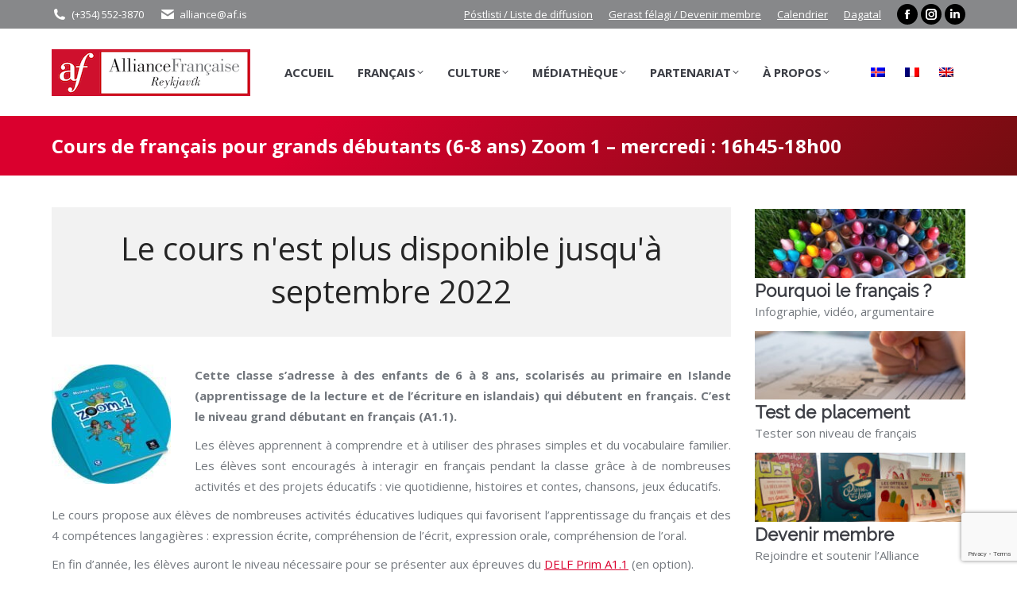

--- FILE ---
content_type: text/html; charset=UTF-8
request_url: https://www.af.is/cours-de-francais-pour-grands-debutants-6-8-ans-zoom-1-mercredi-16h45-18h00/?lang=fr
body_size: 42856
content:
<!DOCTYPE html>
<!--[if !(IE 6) | !(IE 7) | !(IE 8)  ]><!-->
<html lang="fr-FR" class="no-js">
<!--<![endif]-->
<head>
	<meta charset="UTF-8" />
				<meta name="viewport" content="width=device-width, initial-scale=1, maximum-scale=1, user-scalable=0"/>
			<meta name="theme-color" content="#da002e"/>	<link rel="profile" href="https://gmpg.org/xfn/11" />
	<title>Cours de français pour grands débutants (6-8 ans) Zoom 1 &#8211; mercredi : 16h45-18h00 &#8211; Alliance Française de Reykjavik</title>
<meta name='robots' content='max-image-preview:large' />
<link rel='dns-prefetch' href='//cdnjs.cloudflare.com' />
<link rel='dns-prefetch' href='//maxcdn.bootstrapcdn.com' />
<link rel='dns-prefetch' href='//fonts.googleapis.com' />
<link rel="alternate" type="application/rss+xml" title="Alliance Française de Reykjavik &raquo; Flux" href="https://www.af.is/feed/?lang=fr" />
<link rel="alternate" type="application/rss+xml" title="Alliance Française de Reykjavik &raquo; Flux des commentaires" href="https://www.af.is/comments/feed/?lang=fr" />
<link rel="alternate" type="application/rss+xml" title="Alliance Française de Reykjavik &raquo; Cours de français pour grands débutants (6-8 ans) Zoom 1 &#8211; mercredi : 16h45-18h00 Flux des commentaires" href="https://www.af.is/cours-de-francais-pour-grands-debutants-6-8-ans-zoom-1-mercredi-16h45-18h00/feed/?lang=fr" />
<link rel="alternate" title="oEmbed (JSON)" type="application/json+oembed" href="https://www.af.is/wp-json/oembed/1.0/embed?url=https%3A%2F%2Fwww.af.is%2Fcours-de-francais-pour-grands-debutants-6-8-ans-zoom-1-mercredi-16h45-18h00%2F%3Flang%3Dfr" />
<link rel="alternate" title="oEmbed (XML)" type="text/xml+oembed" href="https://www.af.is/wp-json/oembed/1.0/embed?url=https%3A%2F%2Fwww.af.is%2Fcours-de-francais-pour-grands-debutants-6-8-ans-zoom-1-mercredi-16h45-18h00%2F%3Flang%3Dfr&#038;format=xml" />
<style id='wp-img-auto-sizes-contain-inline-css'>
img:is([sizes=auto i],[sizes^="auto," i]){contain-intrinsic-size:3000px 1500px}
/*# sourceURL=wp-img-auto-sizes-contain-inline-css */
</style>

<link rel='stylesheet' id='sbi_styles-css' href='https://www.af.is/wp-content/plugins/instagram-feed/css/sbi-styles.css?ver=6.10.0' media='all' />
<style id='wp-emoji-styles-inline-css'>

	img.wp-smiley, img.emoji {
		display: inline !important;
		border: none !important;
		box-shadow: none !important;
		height: 1em !important;
		width: 1em !important;
		margin: 0 0.07em !important;
		vertical-align: -0.1em !important;
		background: none !important;
		padding: 0 !important;
	}
/*# sourceURL=wp-emoji-styles-inline-css */
</style>
<style id='classic-theme-styles-inline-css'>
/**
 * These rules are needed for backwards compatibility.
 * They should match the button element rules in the base theme.json file.
 */
.wp-block-button__link {
	color: #ffffff;
	background-color: #32373c;
	border-radius: 9999px; /* 100% causes an oval, but any explicit but really high value retains the pill shape. */

	/* This needs a low specificity so it won't override the rules from the button element if defined in theme.json. */
	box-shadow: none;
	text-decoration: none;

	/* The extra 2px are added to size solids the same as the outline versions.*/
	padding: calc(0.667em + 2px) calc(1.333em + 2px);

	font-size: 1.125em;
}

.wp-block-file__button {
	background: #32373c;
	color: #ffffff;
	text-decoration: none;
}

/*# sourceURL=/wp-includes/css/classic-themes.css */
</style>
<link rel='stylesheet' id='cpsh-shortcodes-css' href='https://www.af.is/wp-content/plugins/column-shortcodes//assets/css/shortcodes.css?ver=1.0.1' media='all' />
<link rel='stylesheet' id='contact-form-7-css' href='https://www.af.is/wp-content/plugins/contact-form-7/includes/css/styles.css?ver=6.1.4' media='all' />
<link rel='stylesheet' id='clipboard-css-css' href='https://www.af.is/wp-content/plugins/copy-code-to-clipboard/css/clipboard-css.css?ver=6.9' media='all' />
<link rel='stylesheet' id='copy-the-code-css' href='https://www.af.is/wp-content/plugins/copy-the-code/assets/css/copy-the-code.css?ver=4.1.1' media='all' />
<link rel='stylesheet' id='ctc-copy-inline-css' href='https://www.af.is/wp-content/plugins/copy-the-code/assets/css/copy-inline.css?ver=4.1.1' media='all' />
<link rel='stylesheet' id='go-pricing-styles-css' href='https://www.af.is/wp-content/plugins/go_pricing/assets/css/go_pricing_styles.css?ver=3.4' media='all' />
<link rel='stylesheet' id='video_popup_main_style-css' href='https://www.af.is/wp-content/plugins/video-popup/assets/css/videoPopup.css?ver=2.0.3' media='all' />
<link rel='stylesheet' id='cff-css' href='https://www.af.is/wp-content/plugins/custom-facebook-feed/assets/css/cff-style.min.css?ver=4.3.4' media='all' />
<link rel='stylesheet' id='sb-font-awesome-css' href='https://maxcdn.bootstrapcdn.com/font-awesome/4.7.0/css/font-awesome.min.css?ver=6.9' media='all' />
<link rel='stylesheet' id='cms-navigation-style-base-css' href='https://www.af.is/wp-content/plugins/wpml-cms-nav/res/css/cms-navigation-base.css?ver=1.5.6' media='screen' />
<link rel='stylesheet' id='cms-navigation-style-css' href='https://www.af.is/wp-content/plugins/wpml-cms-nav/res/css/cms-navigation.css?ver=1.5.6' media='screen' />
<link rel='stylesheet' id='the7-font-css' href='https://www.af.is/wp-content/themes/dt-the7/fonts/icomoon-the7-font/icomoon-the7-font.min.css?ver=14.0.2.1' media='all' />
<link rel='stylesheet' id='the7-awesome-fonts-css' href='https://www.af.is/wp-content/themes/dt-the7/fonts/FontAwesome/css/all.min.css?ver=14.0.2.1' media='all' />
<link rel='stylesheet' id='the7-awesome-fonts-back-css' href='https://www.af.is/wp-content/themes/dt-the7/fonts/FontAwesome/back-compat.min.css?ver=14.0.2.1' media='all' />
<link rel='stylesheet' id='the7-Defaults-css' href='https://www.af.is/wp-content/uploads/smile_fonts/Defaults/Defaults.css?ver=6.9' media='all' />
<link rel='stylesheet' id='the7-icomoon-font-awesome-14x14-css' href='https://www.af.is/wp-content/uploads/smile_fonts/icomoon-font-awesome-14x14/icomoon-font-awesome-14x14.css?ver=6.9' media='all' />
<link rel='stylesheet' id='the7-icomoon-pixeden-stroke-32x32-css' href='https://www.af.is/wp-content/uploads/smile_fonts/icomoon-pixeden-stroke-32x32/icomoon-pixeden-stroke-32x32.css?ver=6.9' media='all' />
<link rel='stylesheet' id='the7-icomoon-icomoonfree-16x16-css' href='https://www.af.is/wp-content/uploads/smile_fonts/icomoon-icomoonfree-16x16/icomoon-icomoonfree-16x16.css?ver=6.9' media='all' />
<link rel='stylesheet' id='the7-icomoon-elegent-line-icons-32x32-css' href='https://www.af.is/wp-content/uploads/smile_fonts/icomoon-elegent-line-icons-32x32/icomoon-elegent-line-icons-32x32.css?ver=6.9' media='all' />
<link rel='stylesheet' id='the7-icomoon-free-social-contact-16x16-css' href='https://www.af.is/wp-content/uploads/smile_fonts/icomoon-free-social-contact-16x16/icomoon-free-social-contact-16x16.css?ver=6.9' media='all' />
<link rel='stylesheet' id='js_composer_front-css' href='https://www.af.is/wp-content/plugins/js_composer/assets/css/js_composer.min.css?ver=8.7.2' media='all' />
<link rel='stylesheet' id='dt-web-fonts-css' href='https://fonts.googleapis.com/css?family=Open+Sans:400,600,700%7CRoboto:400,600,700' media='all' />
<link rel='stylesheet' id='dt-main-css' href='https://www.af.is/wp-content/themes/dt-the7/css/main.min.css?ver=14.0.2.1' media='all' />
<link rel='stylesheet' id='the7-custom-scrollbar-css' href='https://www.af.is/wp-content/themes/dt-the7/lib/custom-scrollbar/custom-scrollbar.min.css?ver=14.0.2.1' media='all' />
<link rel='stylesheet' id='the7-wpbakery-css' href='https://www.af.is/wp-content/themes/dt-the7/css/wpbakery.min.css?ver=14.0.2.1' media='all' />
<link rel='stylesheet' id='the7-css-vars-css' href='https://www.af.is/wp-content/uploads/the7-css/css-vars.css?ver=f4b910602cbb' media='all' />
<link rel='stylesheet' id='dt-custom-css' href='https://www.af.is/wp-content/uploads/the7-css/custom.css?ver=f4b910602cbb' media='all' />
<link rel='stylesheet' id='dt-media-css' href='https://www.af.is/wp-content/uploads/the7-css/media.css?ver=f4b910602cbb' media='all' />
<link rel='stylesheet' id='the7-mega-menu-css' href='https://www.af.is/wp-content/uploads/the7-css/mega-menu.css?ver=f4b910602cbb' media='all' />
<link rel='stylesheet' id='wpml.less-css' href='https://www.af.is/wp-content/uploads/the7-css/compatibility/wpml.css?ver=f4b910602cbb' media='all' />
<link rel='stylesheet' id='the7-elements-css' href='https://www.af.is/wp-content/uploads/the7-css/post-type-dynamic.css?ver=f4b910602cbb' media='all' />
<link rel='stylesheet' id='style-css' href='https://www.af.is/wp-content/themes/dt-the7-child/style.css?ver=7.8.2.1.1575904958' media='all' />
<link rel='stylesheet' id='ultimate-vc-addons-google-fonts-css' href='https://fonts.googleapis.com/css?family=Roboto:regular,700|Raleway' media='all' />
<link rel='stylesheet' id='ultimate-vc-addons-style-min-css' href='https://www.af.is/wp-content/plugins/Ultimate_VC_Addons/assets/min-css/ultimate.min.css?ver=3.21.2' media='all' />
<script src="https://www.af.is/wp-includes/js/jquery/jquery.js?ver=3.7.1" id="jquery-core-js"></script>
<script src="https://www.af.is/wp-includes/js/jquery/jquery-migrate.js?ver=3.4.1" id="jquery-migrate-js"></script>
<script id="wpml-cookie-js-extra">
var wpml_cookies = {"wp-wpml_current_language":{"value":"fr","expires":1,"path":"/"}};
var wpml_cookies = {"wp-wpml_current_language":{"value":"fr","expires":1,"path":"/"}};
//# sourceURL=wpml-cookie-js-extra
</script>
<script src="https://www.af.is/wp-content/plugins/sitepress-multilingual-cms/res/js/cookies/language-cookie.js?ver=486900" id="wpml-cookie-js" defer data-wp-strategy="defer"></script>
<script src="https://www.af.is/wp-includes/js/clipboard.min.js?ver=6.9" id="clipboard-js-js"></script>
<script id="copy_code_script-js-extra">
var copyScript = {"copy_text_label":"","copied_text_label":"","copy_text_label_safari":"","copy_text_label_other_browser":"","copy_button_background":"","copy_button_text_color":""};
//# sourceURL=copy_code_script-js-extra
</script>
<script src="https://www.af.is/wp-content/plugins/copy-code-to-clipboard/js/copy_code_script.js?ver=6.9" id="copy_code_script-js"></script>
<script id="gw-tweenmax-js-before">
var oldGS=window.GreenSockGlobals,oldGSQueue=window._gsQueue,oldGSDefine=window._gsDefine;window._gsDefine=null;delete(window._gsDefine);var gwGS=window.GreenSockGlobals={};
//# sourceURL=gw-tweenmax-js-before
</script>
<script src="https://cdnjs.cloudflare.com/ajax/libs/gsap/1.11.2/TweenMax.min.js" id="gw-tweenmax-js"></script>
<script id="gw-tweenmax-js-after">
try{window.GreenSockGlobals=null;window._gsQueue=null;window._gsDefine=null;delete(window.GreenSockGlobals);delete(window._gsQueue);delete(window._gsDefine);window.GreenSockGlobals=oldGS;window._gsQueue=oldGSQueue;window._gsDefine=oldGSDefine;}catch(e){}
//# sourceURL=gw-tweenmax-js-after
</script>
<script src="//www.af.is/wp-content/plugins/revslider/sr6/assets/js/rbtools.min.js?ver=6.7.38" async id="tp-tools-js"></script>
<script src="//www.af.is/wp-content/plugins/revslider/sr6/assets/js/rs6.min.js?ver=6.7.38" async id="revmin-js"></script>
<script id="video_popup_main_modal-js-extra">
var theVideoPopupGeneralOptions = {"wrap_close":"false","no_cookie":"false","debug":"0"};
//# sourceURL=video_popup_main_modal-js-extra
</script>
<script src="https://www.af.is/wp-content/plugins/video-popup/assets/js/videoPopup.js?ver=2.0.3" id="video_popup_main_modal-js"></script>
<script id="dt-above-fold-js-extra">
var dtLocal = {"themeUrl":"https://www.af.is/wp-content/themes/dt-the7","passText":"Pour voir ce contenu, entrer le mots de passe:","moreButtonText":{"loading":"Chargement...","loadMore":"Charger la suite"},"postID":"35332","ajaxurl":"https://www.af.is/wp-admin/admin-ajax.php","REST":{"baseUrl":"https://www.af.is/wp-json/the7/v1","endpoints":{"sendMail":"/send-mail"}},"contactMessages":{"required":"One or more fields have an error. Please check and try again.","terms":"Please accept the privacy policy.","fillTheCaptchaError":"Please, fill the captcha."},"captchaSiteKey":"","ajaxNonce":"43b652066d","pageData":"","themeSettings":{"smoothScroll":"off","lazyLoading":false,"desktopHeader":{"height":110},"ToggleCaptionEnabled":"disabled","ToggleCaption":"Navigation","floatingHeader":{"showAfter":160,"showMenu":true,"height":70,"logo":{"showLogo":true,"html":"\u003Cimg class=\" preload-me\" src=\"https://www.af.is/wp-content/uploads/2018/02/floating.png\" srcset=\"https://www.af.is/wp-content/uploads/2018/02/floating.png 75w, https://www.af.is/wp-content/uploads/2018/02/floatingretina.png 150w\" width=\"75\" height=\"75\"   sizes=\"75px\" alt=\"Alliance Fran\u00e7aise de Reykjavik\" /\u003E","url":"https://www.af.is/?lang=fr"}},"topLine":{"floatingTopLine":{"logo":{"showLogo":false,"html":""}}},"mobileHeader":{"firstSwitchPoint":1170,"secondSwitchPoint":768,"firstSwitchPointHeight":80,"secondSwitchPointHeight":80,"mobileToggleCaptionEnabled":"disabled","mobileToggleCaption":"Menu"},"stickyMobileHeaderFirstSwitch":{"logo":{"html":"\u003Cimg class=\" preload-me\" src=\"https://www.af.is/wp-content/uploads/2018/03/logo-small.png\" srcset=\"https://www.af.is/wp-content/uploads/2018/03/logo-small.png 250w, https://www.af.is/wp-content/uploads/2018/03/logo-retina.png 500w\" width=\"250\" height=\"59\"   sizes=\"250px\" alt=\"Alliance Fran\u00e7aise de Reykjavik\" /\u003E"}},"stickyMobileHeaderSecondSwitch":{"logo":{"html":"\u003Cimg class=\" preload-me\" src=\"https://www.af.is/wp-content/uploads/2018/03/logo-small.png\" srcset=\"https://www.af.is/wp-content/uploads/2018/03/logo-small.png 250w, https://www.af.is/wp-content/uploads/2018/03/logo-retina.png 500w\" width=\"250\" height=\"59\"   sizes=\"250px\" alt=\"Alliance Fran\u00e7aise de Reykjavik\" /\u003E"}},"sidebar":{"switchPoint":970},"boxedWidth":"1280px"},"VCMobileScreenWidth":"768"};
var dtShare = {"shareButtonText":{"facebook":"Share on Facebook","twitter":"Share on X","pinterest":"Pin it","linkedin":"Share on Linkedin","whatsapp":"Share on Whatsapp"},"overlayOpacity":"85"};
//# sourceURL=dt-above-fold-js-extra
</script>
<script src="https://www.af.is/wp-content/themes/dt-the7/js/above-the-fold.min.js?ver=14.0.2.1" id="dt-above-fold-js"></script>
<script src="https://www.af.is/wp-includes/js/jquery/ui/core.js?ver=1.13.3" id="jquery-ui-core-js"></script>
<script src="https://www.af.is/wp-content/plugins/Ultimate_VC_Addons/assets/min-js/ultimate.min.js?ver=3.21.2" id="ultimate-vc-addons-script-js"></script>
<script src="https://www.af.is/wp-content/plugins/Ultimate_VC_Addons/assets/min-js/ultimate_bg.min.js?ver=3.21.2" id="ultimate-vc-addons-row-bg-js"></script>
<script></script><link rel="https://api.w.org/" href="https://www.af.is/wp-json/" /><link rel="alternate" title="JSON" type="application/json" href="https://www.af.is/wp-json/wp/v2/posts/35332" /><link rel="EditURI" type="application/rsd+xml" title="RSD" href="https://www.af.is/xmlrpc.php?rsd" />
<meta name="generator" content="WordPress 6.9" />
<link rel="canonical" href="https://www.af.is/cours-de-francais-pour-grands-debutants-6-8-ans-zoom-1-mercredi-16h45-18h00/?lang=fr" />
<link rel='shortlink' href='https://www.af.is/?p=35332&#038;lang=fr' />
<meta name="generator" content="WPML ver:4.8.6 stt:1,4,26;" />
<link rel="pingback" href="https://www.af.is/xmlrpc.php">
<meta property="og:site_name" content="Alliance Française de Reykjavik" />
<meta property="og:title" content="Cours de français pour grands débutants (6-8 ans) Zoom 1 &#8211; mercredi : 16h45-18h00" />
<meta property="og:image" content="https://www.af.is/wp-content/uploads/2021/06/visuelsite-zoom1.jpg" />
<meta property="og:url" content="https://www.af.is/cours-de-francais-pour-grands-debutants-6-8-ans-zoom-1-mercredi-16h45-18h00/?lang=fr" />
<meta property="og:type" content="article" />
<meta name="generator" content="Powered by WPBakery Page Builder - drag and drop page builder for WordPress."/>
<meta name="generator" content="Powered by Slider Revolution 6.7.38 - responsive, Mobile-Friendly Slider Plugin for WordPress with comfortable drag and drop interface." />
<link rel="icon" href="https://www.af.is/wp-content/uploads/2018/03/Logo-favicon-v2.png" type="image/png" sizes="16x16"/><link rel="icon" href="https://www.af.is/wp-content/uploads/2018/03/Logo-favicon-v2.png" type="image/png" sizes="32x32"/><script>function setREVStartSize(e){
			//window.requestAnimationFrame(function() {
				window.RSIW = window.RSIW===undefined ? window.innerWidth : window.RSIW;
				window.RSIH = window.RSIH===undefined ? window.innerHeight : window.RSIH;
				try {
					var pw = document.getElementById(e.c).parentNode.offsetWidth,
						newh;
					pw = pw===0 || isNaN(pw) || (e.l=="fullwidth" || e.layout=="fullwidth") ? window.RSIW : pw;
					e.tabw = e.tabw===undefined ? 0 : parseInt(e.tabw);
					e.thumbw = e.thumbw===undefined ? 0 : parseInt(e.thumbw);
					e.tabh = e.tabh===undefined ? 0 : parseInt(e.tabh);
					e.thumbh = e.thumbh===undefined ? 0 : parseInt(e.thumbh);
					e.tabhide = e.tabhide===undefined ? 0 : parseInt(e.tabhide);
					e.thumbhide = e.thumbhide===undefined ? 0 : parseInt(e.thumbhide);
					e.mh = e.mh===undefined || e.mh=="" || e.mh==="auto" ? 0 : parseInt(e.mh,0);
					if(e.layout==="fullscreen" || e.l==="fullscreen")
						newh = Math.max(e.mh,window.RSIH);
					else{
						e.gw = Array.isArray(e.gw) ? e.gw : [e.gw];
						for (var i in e.rl) if (e.gw[i]===undefined || e.gw[i]===0) e.gw[i] = e.gw[i-1];
						e.gh = e.el===undefined || e.el==="" || (Array.isArray(e.el) && e.el.length==0)? e.gh : e.el;
						e.gh = Array.isArray(e.gh) ? e.gh : [e.gh];
						for (var i in e.rl) if (e.gh[i]===undefined || e.gh[i]===0) e.gh[i] = e.gh[i-1];
											
						var nl = new Array(e.rl.length),
							ix = 0,
							sl;
						e.tabw = e.tabhide>=pw ? 0 : e.tabw;
						e.thumbw = e.thumbhide>=pw ? 0 : e.thumbw;
						e.tabh = e.tabhide>=pw ? 0 : e.tabh;
						e.thumbh = e.thumbhide>=pw ? 0 : e.thumbh;
						for (var i in e.rl) nl[i] = e.rl[i]<window.RSIW ? 0 : e.rl[i];
						sl = nl[0];
						for (var i in nl) if (sl>nl[i] && nl[i]>0) { sl = nl[i]; ix=i;}
						var m = pw>(e.gw[ix]+e.tabw+e.thumbw) ? 1 : (pw-(e.tabw+e.thumbw)) / (e.gw[ix]);
						newh =  (e.gh[ix] * m) + (e.tabh + e.thumbh);
					}
					var el = document.getElementById(e.c);
					if (el!==null && el) el.style.height = newh+"px";
					el = document.getElementById(e.c+"_wrapper");
					if (el!==null && el) {
						el.style.height = newh+"px";
						el.style.display = "block";
					}
				} catch(e){
					console.log("Failure at Presize of Slider:" + e)
				}
			//});
		  };</script>
<style type="text/css" data-type="vc_shortcodes-custom-css">.vc_custom_1624289109559{margin-top: -33px !important;margin-bottom: 3px !important;}.vc_custom_1624289122365{margin-bottom: 3px !important;}.vc_custom_1624289133204{margin-bottom: 3px !important;}.vc_custom_1624289144649{margin-bottom: 3px !important;}.vc_custom_1624031244989{margin-bottom: 3px !important;}</style><noscript><style> .wpb_animate_when_almost_visible { opacity: 1; }</style></noscript><!-- Global site tag (gtag.js) - Google Analytics -->
<script async src="https://www.googletagmanager.com/gtag/js?id=UA-96118360-1"></script>
<script>
  window.dataLayer = window.dataLayer || [];
  function gtag(){dataLayer.push(arguments);}
  gtag('js', new Date());

  gtag('config', 'UA-96118360-1');
</script><style id='the7-custom-inline-css' type='text/css'>
.wpcf7-form-control.wpcf7-acceptance .wpcf7-list-item label input {
  display: inline;
  width: inherit;
}
</style>
<style id='global-styles-inline-css'>
:root{--wp--preset--aspect-ratio--square: 1;--wp--preset--aspect-ratio--4-3: 4/3;--wp--preset--aspect-ratio--3-4: 3/4;--wp--preset--aspect-ratio--3-2: 3/2;--wp--preset--aspect-ratio--2-3: 2/3;--wp--preset--aspect-ratio--16-9: 16/9;--wp--preset--aspect-ratio--9-16: 9/16;--wp--preset--color--black: #000000;--wp--preset--color--cyan-bluish-gray: #abb8c3;--wp--preset--color--white: #FFF;--wp--preset--color--pale-pink: #f78da7;--wp--preset--color--vivid-red: #cf2e2e;--wp--preset--color--luminous-vivid-orange: #ff6900;--wp--preset--color--luminous-vivid-amber: #fcb900;--wp--preset--color--light-green-cyan: #7bdcb5;--wp--preset--color--vivid-green-cyan: #00d084;--wp--preset--color--pale-cyan-blue: #8ed1fc;--wp--preset--color--vivid-cyan-blue: #0693e3;--wp--preset--color--vivid-purple: #9b51e0;--wp--preset--color--accent: #da002e;--wp--preset--color--dark-gray: #111;--wp--preset--color--light-gray: #767676;--wp--preset--gradient--vivid-cyan-blue-to-vivid-purple: linear-gradient(135deg,rgb(6,147,227) 0%,rgb(155,81,224) 100%);--wp--preset--gradient--light-green-cyan-to-vivid-green-cyan: linear-gradient(135deg,rgb(122,220,180) 0%,rgb(0,208,130) 100%);--wp--preset--gradient--luminous-vivid-amber-to-luminous-vivid-orange: linear-gradient(135deg,rgb(252,185,0) 0%,rgb(255,105,0) 100%);--wp--preset--gradient--luminous-vivid-orange-to-vivid-red: linear-gradient(135deg,rgb(255,105,0) 0%,rgb(207,46,46) 100%);--wp--preset--gradient--very-light-gray-to-cyan-bluish-gray: linear-gradient(135deg,rgb(238,238,238) 0%,rgb(169,184,195) 100%);--wp--preset--gradient--cool-to-warm-spectrum: linear-gradient(135deg,rgb(74,234,220) 0%,rgb(151,120,209) 20%,rgb(207,42,186) 40%,rgb(238,44,130) 60%,rgb(251,105,98) 80%,rgb(254,248,76) 100%);--wp--preset--gradient--blush-light-purple: linear-gradient(135deg,rgb(255,206,236) 0%,rgb(152,150,240) 100%);--wp--preset--gradient--blush-bordeaux: linear-gradient(135deg,rgb(254,205,165) 0%,rgb(254,45,45) 50%,rgb(107,0,62) 100%);--wp--preset--gradient--luminous-dusk: linear-gradient(135deg,rgb(255,203,112) 0%,rgb(199,81,192) 50%,rgb(65,88,208) 100%);--wp--preset--gradient--pale-ocean: linear-gradient(135deg,rgb(255,245,203) 0%,rgb(182,227,212) 50%,rgb(51,167,181) 100%);--wp--preset--gradient--electric-grass: linear-gradient(135deg,rgb(202,248,128) 0%,rgb(113,206,126) 100%);--wp--preset--gradient--midnight: linear-gradient(135deg,rgb(2,3,129) 0%,rgb(40,116,252) 100%);--wp--preset--font-size--small: 13px;--wp--preset--font-size--medium: 20px;--wp--preset--font-size--large: 36px;--wp--preset--font-size--x-large: 42px;--wp--preset--spacing--20: 0.44rem;--wp--preset--spacing--30: 0.67rem;--wp--preset--spacing--40: 1rem;--wp--preset--spacing--50: 1.5rem;--wp--preset--spacing--60: 2.25rem;--wp--preset--spacing--70: 3.38rem;--wp--preset--spacing--80: 5.06rem;--wp--preset--shadow--natural: 6px 6px 9px rgba(0, 0, 0, 0.2);--wp--preset--shadow--deep: 12px 12px 50px rgba(0, 0, 0, 0.4);--wp--preset--shadow--sharp: 6px 6px 0px rgba(0, 0, 0, 0.2);--wp--preset--shadow--outlined: 6px 6px 0px -3px rgb(255, 255, 255), 6px 6px rgb(0, 0, 0);--wp--preset--shadow--crisp: 6px 6px 0px rgb(0, 0, 0);}:where(.is-layout-flex){gap: 0.5em;}:where(.is-layout-grid){gap: 0.5em;}body .is-layout-flex{display: flex;}.is-layout-flex{flex-wrap: wrap;align-items: center;}.is-layout-flex > :is(*, div){margin: 0;}body .is-layout-grid{display: grid;}.is-layout-grid > :is(*, div){margin: 0;}:where(.wp-block-columns.is-layout-flex){gap: 2em;}:where(.wp-block-columns.is-layout-grid){gap: 2em;}:where(.wp-block-post-template.is-layout-flex){gap: 1.25em;}:where(.wp-block-post-template.is-layout-grid){gap: 1.25em;}.has-black-color{color: var(--wp--preset--color--black) !important;}.has-cyan-bluish-gray-color{color: var(--wp--preset--color--cyan-bluish-gray) !important;}.has-white-color{color: var(--wp--preset--color--white) !important;}.has-pale-pink-color{color: var(--wp--preset--color--pale-pink) !important;}.has-vivid-red-color{color: var(--wp--preset--color--vivid-red) !important;}.has-luminous-vivid-orange-color{color: var(--wp--preset--color--luminous-vivid-orange) !important;}.has-luminous-vivid-amber-color{color: var(--wp--preset--color--luminous-vivid-amber) !important;}.has-light-green-cyan-color{color: var(--wp--preset--color--light-green-cyan) !important;}.has-vivid-green-cyan-color{color: var(--wp--preset--color--vivid-green-cyan) !important;}.has-pale-cyan-blue-color{color: var(--wp--preset--color--pale-cyan-blue) !important;}.has-vivid-cyan-blue-color{color: var(--wp--preset--color--vivid-cyan-blue) !important;}.has-vivid-purple-color{color: var(--wp--preset--color--vivid-purple) !important;}.has-black-background-color{background-color: var(--wp--preset--color--black) !important;}.has-cyan-bluish-gray-background-color{background-color: var(--wp--preset--color--cyan-bluish-gray) !important;}.has-white-background-color{background-color: var(--wp--preset--color--white) !important;}.has-pale-pink-background-color{background-color: var(--wp--preset--color--pale-pink) !important;}.has-vivid-red-background-color{background-color: var(--wp--preset--color--vivid-red) !important;}.has-luminous-vivid-orange-background-color{background-color: var(--wp--preset--color--luminous-vivid-orange) !important;}.has-luminous-vivid-amber-background-color{background-color: var(--wp--preset--color--luminous-vivid-amber) !important;}.has-light-green-cyan-background-color{background-color: var(--wp--preset--color--light-green-cyan) !important;}.has-vivid-green-cyan-background-color{background-color: var(--wp--preset--color--vivid-green-cyan) !important;}.has-pale-cyan-blue-background-color{background-color: var(--wp--preset--color--pale-cyan-blue) !important;}.has-vivid-cyan-blue-background-color{background-color: var(--wp--preset--color--vivid-cyan-blue) !important;}.has-vivid-purple-background-color{background-color: var(--wp--preset--color--vivid-purple) !important;}.has-black-border-color{border-color: var(--wp--preset--color--black) !important;}.has-cyan-bluish-gray-border-color{border-color: var(--wp--preset--color--cyan-bluish-gray) !important;}.has-white-border-color{border-color: var(--wp--preset--color--white) !important;}.has-pale-pink-border-color{border-color: var(--wp--preset--color--pale-pink) !important;}.has-vivid-red-border-color{border-color: var(--wp--preset--color--vivid-red) !important;}.has-luminous-vivid-orange-border-color{border-color: var(--wp--preset--color--luminous-vivid-orange) !important;}.has-luminous-vivid-amber-border-color{border-color: var(--wp--preset--color--luminous-vivid-amber) !important;}.has-light-green-cyan-border-color{border-color: var(--wp--preset--color--light-green-cyan) !important;}.has-vivid-green-cyan-border-color{border-color: var(--wp--preset--color--vivid-green-cyan) !important;}.has-pale-cyan-blue-border-color{border-color: var(--wp--preset--color--pale-cyan-blue) !important;}.has-vivid-cyan-blue-border-color{border-color: var(--wp--preset--color--vivid-cyan-blue) !important;}.has-vivid-purple-border-color{border-color: var(--wp--preset--color--vivid-purple) !important;}.has-vivid-cyan-blue-to-vivid-purple-gradient-background{background: var(--wp--preset--gradient--vivid-cyan-blue-to-vivid-purple) !important;}.has-light-green-cyan-to-vivid-green-cyan-gradient-background{background: var(--wp--preset--gradient--light-green-cyan-to-vivid-green-cyan) !important;}.has-luminous-vivid-amber-to-luminous-vivid-orange-gradient-background{background: var(--wp--preset--gradient--luminous-vivid-amber-to-luminous-vivid-orange) !important;}.has-luminous-vivid-orange-to-vivid-red-gradient-background{background: var(--wp--preset--gradient--luminous-vivid-orange-to-vivid-red) !important;}.has-very-light-gray-to-cyan-bluish-gray-gradient-background{background: var(--wp--preset--gradient--very-light-gray-to-cyan-bluish-gray) !important;}.has-cool-to-warm-spectrum-gradient-background{background: var(--wp--preset--gradient--cool-to-warm-spectrum) !important;}.has-blush-light-purple-gradient-background{background: var(--wp--preset--gradient--blush-light-purple) !important;}.has-blush-bordeaux-gradient-background{background: var(--wp--preset--gradient--blush-bordeaux) !important;}.has-luminous-dusk-gradient-background{background: var(--wp--preset--gradient--luminous-dusk) !important;}.has-pale-ocean-gradient-background{background: var(--wp--preset--gradient--pale-ocean) !important;}.has-electric-grass-gradient-background{background: var(--wp--preset--gradient--electric-grass) !important;}.has-midnight-gradient-background{background: var(--wp--preset--gradient--midnight) !important;}.has-small-font-size{font-size: var(--wp--preset--font-size--small) !important;}.has-medium-font-size{font-size: var(--wp--preset--font-size--medium) !important;}.has-large-font-size{font-size: var(--wp--preset--font-size--large) !important;}.has-x-large-font-size{font-size: var(--wp--preset--font-size--x-large) !important;}
/*# sourceURL=global-styles-inline-css */
</style>
<style id='core-block-supports-inline-css'>
/**
 * Core styles: block-supports
 */

/*# sourceURL=core-block-supports-inline-css */
</style>
<link rel='stylesheet' id='the7-stripes-css' href='https://www.af.is/wp-content/uploads/the7-css/legacy/stripes.css?ver=f4b910602cbb' media='all' />
<link rel='stylesheet' id='rs-plugin-settings-css' href='//www.af.is/wp-content/plugins/revslider/sr6/assets/css/rs6.css?ver=6.7.38' media='all' />
<style id='rs-plugin-settings-inline-css'>
#rs-demo-id {}
/*# sourceURL=rs-plugin-settings-inline-css */
</style>
</head>
<body id="the7-body" class="wp-singular post-template-default single single-post postid-35332 single-format-standard wp-embed-responsive wp-theme-dt-the7 wp-child-theme-dt-the7-child the7-core-ver-2.7.12 no-comments dt-responsive-on right-mobile-menu-close-icon ouside-menu-close-icon mobile-hamburger-close-bg-enable mobile-hamburger-close-bg-hover-enable  fade-medium-mobile-menu-close-icon fade-small-menu-close-icon srcset-enabled btn-flat custom-btn-color custom-btn-hover-color phantom-fade phantom-shadow-decoration phantom-custom-logo-on floating-mobile-menu-icon top-header first-switch-logo-left first-switch-menu-right second-switch-logo-center second-switch-menu-left layzr-loading-on dt-wpml popup-message-style the7-ver-14.0.2.1 dt-fa-compatibility wpb-js-composer js-comp-ver-8.7.2 vc_responsive">
<!-- The7 14.0.2.1 -->

<div id="page" >
	<a class="skip-link screen-reader-text" href="#content">Contenu en pleine largeur</a>

<div class="masthead inline-header center widgets surround shadow-mobile-header-decoration small-mobile-menu-icon mobile-menu-icon-bg-on mobile-menu-icon-hover-bg-on dt-parent-menu-clickable show-sub-menu-on-hover" >

	<div class="top-bar top-bar-line-hide">
	<div class="top-bar-bg" ></div>
	<div class="left-widgets mini-widgets"><span class="mini-contacts phone show-on-desktop in-top-bar-left hide-on-second-switch"><i class="fa-fw the7-mw-icon-phone-bold"></i>(+354) 552-3870</span><span class="mini-contacts email show-on-desktop in-top-bar-left hide-on-second-switch"><i class="fa-fw the7-mw-icon-mail-bold"></i><a href="mailto:alliance@af.is">alliance@af.is</a></span></div><div class="right-widgets mini-widgets"><div class="text-area show-on-desktop in-top-bar-right in-menu-second-switch"><p><a href=" https://us12.list-manage.com/subscribe?u=ad5014bb7327f1974b680a670&id=86cb6f3d37" target=”_blank”> Póstlisti / Liste de diffusion</a></p>
</div><div class="text-area show-on-desktop near-logo-first-switch in-menu-second-switch"><p><a href="https://www.af.is/bokasafn/gerast-felagi/"> Gerast félagi / Devenir membre</a></p>
</div><div class="text-area show-on-desktop near-logo-first-switch in-menu-second-switch"><p><a href="https://www.af.is/calendrier-2024-2025/?lang=fr">Calendrier</a></p>
</div><div class="text-area show-on-desktop near-logo-first-switch in-menu-second-switch"><p><a href="https://www.af.is/dagatal/">Dagatal</a></p>
</div><div class="soc-ico show-on-desktop in-top-bar-right hide-on-second-switch custom-bg disabled-border border-off hover-custom-bg hover-disabled-border  hover-border-off"><a title="Facebook page opens in new window" href="https://www.facebook.com/pages/Alliance-Fran%C3%A7aise-de-Reykjav%C3%ADk/128875993803048" target="_blank" class="facebook"><span class="soc-font-icon"></span><span class="screen-reader-text">Facebook page opens in new window</span></a><a title="Instagram page opens in new window" href="https://www.instagram.com/afreykjavik/" target="_blank" class="instagram"><span class="soc-font-icon"></span><span class="screen-reader-text">Instagram page opens in new window</span></a><a title="LinkedIn page opens in new window" href="https://www.linkedin.com/company/alliance-fran%C3%A7aise-de-reykjav%C3%ADk" target="_blank" class="linkedin"><span class="soc-font-icon"></span><span class="screen-reader-text">LinkedIn page opens in new window</span></a></div></div></div>

	<header class="header-bar" role="banner">

		<div class="branding">
	<div id="site-title" class="assistive-text">Alliance Française de Reykjavik</div>
	<div id="site-description" class="assistive-text">Alliance Française de Reykjavik</div>
	<a class="" href="https://www.af.is/?lang=fr"><img class=" preload-me" src="https://www.af.is/wp-content/uploads/2018/03/logo-small.png" srcset="https://www.af.is/wp-content/uploads/2018/03/logo-small.png 250w, https://www.af.is/wp-content/uploads/2018/03/logo-retina.png 500w" width="250" height="59"   sizes="250px" alt="Alliance Française de Reykjavik" /></a></div>

		<ul id="primary-menu" class="main-nav bg-outline-decoration hover-bg-decoration active-bg-decoration level-arrows-on outside-item-remove-margin"><li class="menu-item menu-item-type-post_type menu-item-object-page menu-item-home menu-item-18837 first depth-0"><a href='https://www.af.is/?lang=fr' data-level='1'><span class="menu-item-text"><span class="menu-text">Accueil</span></span></a></li> <li class="menu-item menu-item-type-post_type menu-item-object-page menu-item-has-children menu-item-21297 has-children depth-0"><a href='https://www.af.is/francais/?lang=fr' data-level='1' aria-haspopup='true' aria-expanded='false'><span class="menu-item-text"><span class="menu-text">Français</span></span></a><ul class="sub-nav level-arrows-on" role="group"><li class="menu-item menu-item-type-post_type menu-item-object-post menu-item-21298 first depth-1"><a href='https://www.af.is/francais/pourquoi-le-francais/?lang=fr' data-level='2'><span class="menu-item-text"><span class="menu-text">Pourquoi le français ?</span></span></a></li> <li class="menu-item menu-item-type-post_type menu-item-object-post menu-item-21299 depth-1"><a href='https://www.af.is/francais/comment-sinscrire-2/?lang=fr' data-level='2'><span class="menu-item-text"><span class="menu-text">Comment s’inscrire ?</span></span></a></li> <li class="menu-item menu-item-type-post_type menu-item-object-page menu-item-has-children menu-item-21300 has-children depth-1"><a href='https://www.af.is/francais/cours-de-francais-pour-adultes/?lang=fr' data-level='2' aria-haspopup='true' aria-expanded='false'><span class="menu-item-text"><span class="menu-text">Cours de français pour adultes</span></span></a><ul class="sub-nav level-arrows-on" role="group"><li class="menu-item menu-item-type-post_type menu-item-object-page menu-item-31711 first depth-2"><a href='https://www.af.is/francais/cours-de-francais-pour-adultes/cours-generaux/?lang=fr' data-level='3'><span class="menu-item-text"><span class="menu-text">Cours généraux – Seconde Session d&rsquo;hiver 2026</span></span></a></li> <li class="menu-item menu-item-type-post_type menu-item-object-page menu-item-31710 depth-2"><a href='https://www.af.is/francais/cours-de-francais-pour-adultes/cours-thematiques-et-ateliers/?lang=fr' data-level='3'><span class="menu-item-text"><span class="menu-text">Cours thématiques et ateliers – Seconde session d&rsquo;hiver 2026</span></span></a></li> <li class="menu-item menu-item-type-post_type menu-item-object-page menu-item-21302 depth-2"><a href='https://www.af.is/francais/cours-de-francais-pour-adultes/cours-prives-adultes/?lang=fr' data-level='3'><span class="menu-item-text"><span class="menu-text">Cours privés</span></span></a></li> </ul></li> <li class="menu-item menu-item-type-post_type menu-item-object-page menu-item-has-children menu-item-21304 has-children depth-1"><a href='https://www.af.is/francais/cours-de-francais-pour-enfants-et-adolescents/?lang=fr' data-level='2' aria-haspopup='true' aria-expanded='false'><span class="menu-item-text"><span class="menu-text">Cours de français pour enfants et adolescents</span></span></a><ul class="sub-nav level-arrows-on" role="group"><li class="menu-item menu-item-type-post_type menu-item-object-page menu-item-35307 first depth-2"><a href='https://www.af.is/francais/cours-de-francais-pour-enfants-et-adolescents/francais-precoce/?lang=fr' data-level='3'><span class="menu-item-text"><span class="menu-text">Français précoce – Année scolaire 2025-2026</span></span></a></li> <li class="menu-item menu-item-type-post_type menu-item-object-page menu-item-27955 depth-2"><a href='https://www.af.is/francais/cours-de-francais-pour-enfants-et-adolescents/francais-langue-etrangere/?lang=fr' data-level='3'><span class="menu-item-text"><span class="menu-text">Français langue étrangère – Année scolaire 2025-2026</span></span></a></li> <li class="menu-item menu-item-type-post_type menu-item-object-page menu-item-27954 depth-2"><a href='https://www.af.is/francais/cours-de-francais-pour-enfants-et-adolescents/enfants-et-adolescents-francophones/?lang=fr' data-level='3'><span class="menu-item-text"><span class="menu-text">Enfants et adolescents francophones – Année scolaire 2025-2026</span></span></a></li> <li class="menu-item menu-item-type-post_type menu-item-object-page menu-item-21307 depth-2"><a href='https://www.af.is/francais/cours-de-francais-pour-enfants-et-adolescents/cours-prives/?lang=fr' data-level='3'><span class="menu-item-text"><span class="menu-text">Cours privés</span></span></a></li> <li class="menu-item menu-item-type-post_type menu-item-object-page menu-item-21308 depth-2"><a href='https://www.af.is/francais/cours-de-francais-pour-enfants-et-adolescents/cours-thematiques-et-ateliers/?lang=fr' data-level='3'><span class="menu-item-text"><span class="menu-text">Cours thématiques et ateliers</span></span></a></li> </ul></li> <li class="menu-item menu-item-type-post_type menu-item-object-post menu-item-has-children menu-item-21309 has-children depth-1"><a href='https://www.af.is/francais/enseigner-le-francais/?lang=fr' data-level='2' aria-haspopup='true' aria-expanded='false'><span class="menu-item-text"><span class="menu-text">Enseigner le français</span></span></a><ul class="sub-nav level-arrows-on" role="group"><li class="menu-item menu-item-type-post_type menu-item-object-post menu-item-21310 first depth-2"><a href='https://www.af.is/francais/enseigner-le-francais/formation-pour-les-professeurs-de-francais/?lang=fr' data-level='3'><span class="menu-item-text"><span class="menu-text">Formation pour les professeurs de français</span></span></a></li> <li class="menu-item menu-item-type-post_type menu-item-object-page menu-item-21560 depth-2"><a href='https://www.af.is/francais/enseigner-le-francais/catalogue-pedagogique/?lang=fr' data-level='3'><span class="menu-item-text"><span class="menu-text">Bibliothèque pédagogique</span></span></a></li> <li class="menu-item menu-item-type-post_type menu-item-object-post menu-item-21312 depth-2"><a href='https://www.af.is/francais/enseigner-le-francais/ifprofs-fr/?lang=fr' data-level='3'><span class="menu-item-text"><span class="menu-text">IFprofs</span></span></a></li> <li class="menu-item menu-item-type-post_type menu-item-object-page menu-item-24197 depth-2"><a href='https://www.af.is/francais/enseigner-le-francais/liseo-fr/?lang=fr' data-level='3'><span class="menu-item-text"><span class="menu-text">LISEO</span></span></a></li> <li class="menu-item menu-item-type-post_type menu-item-object-post menu-item-21313 depth-2"><a href='https://www.af.is/francais/enseigner-le-francais/daefle-fr/?lang=fr' data-level='3'><span class="menu-item-text"><span class="menu-text">DAEFLE</span></span></a></li> </ul></li> <li class="menu-item menu-item-type-post_type menu-item-object-post menu-item-has-children menu-item-21314 has-children depth-1"><a href='https://www.af.is/francais/examens/?lang=fr' data-level='2' aria-haspopup='true' aria-expanded='false'><span class="menu-item-text"><span class="menu-text">Certifications</span></span></a><ul class="sub-nav level-arrows-on" role="group"><li class="menu-item menu-item-type-post_type menu-item-object-post menu-item-has-children menu-item-21315 first has-children depth-2"><a href='https://www.af.is/francais/examens/delf-dalf-fr/?lang=fr' data-level='3' aria-haspopup='true' aria-expanded='false'><span class="menu-item-text"><span class="menu-text">DELF-DALF</span></span></a><ul class="sub-nav level-arrows-on" role="group"><li class="menu-item menu-item-type-post_type menu-item-object-post menu-item-21316 first depth-3"><a href='https://www.af.is/francais/examens/delf-dalf-fr/delf-dalf-pour-adultes/?lang=fr' data-level='4'><span class="menu-item-text"><span class="menu-text">DELF-DALF tout public</span></span></a></li> <li class="menu-item menu-item-type-post_type menu-item-object-post menu-item-21317 depth-3"><a href='https://www.af.is/francais/examens/delf-dalf-fr/delf-prim/?lang=fr' data-level='4'><span class="menu-item-text"><span class="menu-text">DELF Prim</span></span></a></li> <li class="menu-item menu-item-type-post_type menu-item-object-post menu-item-21318 depth-3"><a href='https://www.af.is/francais/examens/delf-dalf-fr/delf-junior/?lang=fr' data-level='4'><span class="menu-item-text"><span class="menu-text">DELF Junior</span></span></a></li> <li class="menu-item menu-item-type-post_type menu-item-object-post menu-item-22535 depth-3"><a href='https://www.af.is/francais/examens/delf-dalf-fr/delf-scolaire/?lang=fr' data-level='4'><span class="menu-item-text"><span class="menu-text">DELF Scolaire</span></span></a></li> </ul></li> <li class="menu-item menu-item-type-post_type menu-item-object-page menu-item-has-children menu-item-32485 has-children depth-2"><a href='https://www.af.is/francais/examens/tcf-fr/?lang=fr' data-level='3' aria-haspopup='true' aria-expanded='false'><span class="menu-item-text"><span class="menu-text">TCF</span></span></a><ul class="sub-nav level-arrows-on" role="group"><li class="menu-item menu-item-type-post_type menu-item-object-page menu-item-32484 first depth-3"><a href='https://www.af.is/francais/examens/tcf-fr/tcf-tp-tout-public/?lang=fr' data-level='4'><span class="menu-item-text"><span class="menu-text">TCF-TP (Tout Public)</span></span></a></li> <li class="menu-item menu-item-type-post_type menu-item-object-page menu-item-32480 depth-3"><a href='https://www.af.is/francais/examens/tcf-fr/tcf-nationalite-francaise/?lang=fr' data-level='4'><span class="menu-item-text"><span class="menu-text">TCF Intégration, Résidence et Nationalité</span></span></a></li> <li class="menu-item menu-item-type-post_type menu-item-object-page menu-item-32482 depth-3"><a href='https://www.af.is/francais/examens/tcf-fr/tcf-quebec/?lang=fr' data-level='4'><span class="menu-item-text"><span class="menu-text">TCF Québec</span></span></a></li> <li class="menu-item menu-item-type-post_type menu-item-object-page menu-item-32481 depth-3"><a href='https://www.af.is/francais/examens/tcf-fr/tcf-canada/?lang=fr' data-level='4'><span class="menu-item-text"><span class="menu-text">TCF Canada</span></span></a></li> </ul></li> </ul></li> </ul></li> <li class="menu-item menu-item-type-post_type menu-item-object-page menu-item-has-children menu-item-21320 has-children depth-0"><a href='https://www.af.is/culture/?lang=fr' data-level='1' aria-haspopup='true' aria-expanded='false'><span class="menu-item-text"><span class="menu-text">Culture</span></span></a><ul class="sub-nav level-arrows-on" role="group"><li class="menu-item menu-item-type-post_type menu-item-object-post menu-item-21321 first depth-1"><a href='https://www.af.is/culture/evenements-culturels/?lang=fr' data-level='2'><span class="menu-item-text"><span class="menu-text">Événements culturels</span></span></a></li> <li class="menu-item menu-item-type-post_type menu-item-object-page menu-item-40094 depth-1"><a href='https://www.af.is/culture/evenements-mensuels/?lang=fr' data-level='2'><span class="menu-item-text"><span class="menu-text">Événements mensuels</span></span></a></li> <li class="menu-item menu-item-type-post_type menu-item-object-page menu-item-24812 depth-1"><a href='https://www.af.is/culture/festivals/?lang=fr' data-level='2'><span class="menu-item-text"><span class="menu-text">Festivals</span></span></a></li> <li class="menu-item menu-item-type-post_type menu-item-object-post menu-item-40869 depth-1"><a href='https://www.af.is/atelier-de-decouverte-de-la-langue-islandaise-pour-les-voyageurs-lundi-ou-jeudi-de-10h-a-11h30/?lang=fr' data-level='2'><span class="menu-item-text"><span class="menu-text">Culture islandaise</span></span></a></li> <li class="menu-item menu-item-type-post_type menu-item-object-post menu-item-has-children menu-item-21323 has-children depth-1"><a href='https://www.af.is/culture/les-residences-fr/?lang=fr' data-level='2' aria-haspopup='true' aria-expanded='false'><span class="menu-item-text"><span class="menu-text">Résidences</span></span></a><ul class="sub-nav level-arrows-on" role="group"><li class="menu-item menu-item-type-post_type menu-item-object-post menu-item-23031 first depth-2"><a href='https://www.af.is/culture/les-residences-fr/residence-de-creation-artistique/?lang=fr' data-level='3'><span class="menu-item-text"><span class="menu-text">Résidence de création artistique</span></span></a></li> <li class="menu-item menu-item-type-post_type menu-item-object-page menu-item-36552 depth-2"><a href='https://www.af.is/culture/les-residences-fr/residence-de-creation-litteraire/?lang=fr' data-level='3'><span class="menu-item-text"><span class="menu-text">Résidence de création littéraire</span></span></a></li> <li class="menu-item menu-item-type-post_type menu-item-object-page menu-item-25033 depth-2"><a href='https://www.af.is/culture/les-residences-fr/residence-de-culture-gastronomique/?lang=fr' data-level='3'><span class="menu-item-text"><span class="menu-text">Résidence de culture gastronomique</span></span></a></li> </ul></li> <li class="menu-item menu-item-type-post_type menu-item-object-post menu-item-21324 depth-1"><a href='https://www.af.is/culture/evenements-partenaires/?lang=fr' data-level='2'><span class="menu-item-text"><span class="menu-text">Événements partenaires</span></span></a></li> <li class="menu-item menu-item-type-post_type menu-item-object-post menu-item-21325 depth-1"><a href='https://www.af.is/culture/anciens-evenements/?lang=fr' data-level='2'><span class="menu-item-text"><span class="menu-text">Anciens événements</span></span></a></li> </ul></li> <li class="menu-item menu-item-type-post_type menu-item-object-page menu-item-has-children menu-item-21326 has-children depth-0"><a href='https://www.af.is/la-mediatheque/?lang=fr' data-level='1' aria-haspopup='true' aria-expanded='false'><span class="menu-item-text"><span class="menu-text">Médiathèque</span></span></a><ul class="sub-nav level-arrows-on" role="group"><li class="menu-item menu-item-type-post_type menu-item-object-post menu-item-21330 first depth-1"><a href='https://www.af.is/la-mediatheque/presentation-mediatheque/?lang=fr' data-level='2'><span class="menu-item-text"><span class="menu-text">Présentation de la médiathèque</span></span></a></li> <li class="menu-item menu-item-type-post_type menu-item-object-post menu-item-21518 depth-1"><a href='https://www.af.is/la-mediatheque/nouveautes-mediatheque/?lang=fr' data-level='2'><span class="menu-item-text"><span class="menu-text">Nouveautés médiathèque</span></span></a></li> <li class="menu-item menu-item-type-custom menu-item-object-custom menu-item-21329 depth-1"><a href='https://www.libib.com/u/afreykjavik' target='_blank' data-level='2'><span class="menu-item-text"><span class="menu-text">Catalogue en ligne</span></span></a></li> <li class="menu-item menu-item-type-post_type menu-item-object-post menu-item-21328 depth-1"><a href='https://www.af.is/la-mediatheque/culturetheque-fr/?lang=fr' data-level='2'><span class="menu-item-text"><span class="menu-text">Culturethèque</span></span></a></li> </ul></li> <li class="menu-item menu-item-type-post_type menu-item-object-page menu-item-has-children menu-item-21331 has-children depth-0"><a href='https://www.af.is/partenariat/?lang=fr' data-level='1' aria-haspopup='true' aria-expanded='false'><span class="menu-item-text"><span class="menu-text">Partenariat</span></span></a><ul class="sub-nav level-arrows-on" role="group"><li class="menu-item menu-item-type-post_type menu-item-object-post menu-item-21332 first depth-1"><a href='https://www.af.is/partenariat/institutions/?lang=fr' data-level='2'><span class="menu-item-text"><span class="menu-text">Institutions</span></span></a></li> <li class="menu-item menu-item-type-post_type menu-item-object-post menu-item-21333 depth-1"><a href='https://www.af.is/partenariat/partenaires/?lang=fr' data-level='2'><span class="menu-item-text"><span class="menu-text">Partenaires</span></span></a></li> <li class="menu-item menu-item-type-post_type menu-item-object-post menu-item-21334 depth-1"><a href='https://www.af.is/partenariat/kit-de-communication/?lang=fr' data-level='2'><span class="menu-item-text"><span class="menu-text">Kit de communication</span></span></a></li> <li class="menu-item menu-item-type-post_type menu-item-object-post menu-item-has-children menu-item-22687 has-children depth-1"><a href='https://www.af.is/partenariat/aider-lalliance-francaise-de-reykjavik/?lang=fr' data-level='2' aria-haspopup='true' aria-expanded='false'><span class="menu-item-text"><span class="menu-text">Aider l’Alliance Française de Reykjavík</span></span></a><ul class="sub-nav level-arrows-on" role="group"><li class="menu-item menu-item-type-post_type menu-item-object-post menu-item-22697 first depth-2"><a href='https://www.af.is/partenariat/aider-lalliance-francaise-de-reykjavik/donations/?lang=fr' data-level='3'><span class="menu-item-text"><span class="menu-text">Donations</span></span></a></li> <li class="menu-item menu-item-type-post_type menu-item-object-post menu-item-22695 depth-2"><a href='https://www.af.is/partenariat/aider-lalliance-francaise-de-reykjavik/volontariat/?lang=fr' data-level='3'><span class="menu-item-text"><span class="menu-text">Volontariat</span></span></a></li> <li class="menu-item menu-item-type-post_type menu-item-object-post menu-item-22696 depth-2"><a href='https://www.af.is/partenariat/aider-lalliance-francaise-de-reykjavik/dons/?lang=fr' data-level='3'><span class="menu-item-text"><span class="menu-text">Dons</span></span></a></li> </ul></li> <li class="menu-item menu-item-type-post_type menu-item-object-page menu-item-21342 depth-1"><a href='https://www.af.is/a-propos/location-des-locaux/?lang=fr' data-level='2'><span class="menu-item-text"><span class="menu-text">Location des locaux</span></span></a></li> </ul></li> <li class="menu-item menu-item-type-post_type menu-item-object-page menu-item-has-children menu-item-21336 last has-children depth-0"><a href='https://www.af.is/a-propos/?lang=fr' data-level='1' aria-haspopup='true' aria-expanded='false'><span class="menu-item-text"><span class="menu-text">À propos</span></span></a><ul class="sub-nav level-arrows-on" role="group"><li class="menu-item menu-item-type-post_type menu-item-object-post menu-item-22429 first depth-1"><a href='https://www.af.is/a-propos/actualites/?lang=fr' data-level='2'><span class="menu-item-text"><span class="menu-text">Actualités</span></span></a></li> <li class="menu-item menu-item-type-post_type menu-item-object-page menu-item-21338 depth-1"><a href='https://www.af.is/a-propos/le-comite/?lang=fr' data-level='2'><span class="menu-item-text"><span class="menu-text">Le comité</span></span></a></li> <li class="menu-item menu-item-type-post_type menu-item-object-page menu-item-21339 depth-1"><a href='https://www.af.is/a-propos/lequipe/?lang=fr' data-level='2'><span class="menu-item-text"><span class="menu-text">L’équipe</span></span></a></li> <li class="menu-item menu-item-type-post_type menu-item-object-page menu-item-21340 depth-1"><a href='https://www.af.is/a-propos/offres-demplois-et-de-stages/?lang=fr' data-level='2'><span class="menu-item-text"><span class="menu-text">Offres d’emplois et de stages</span></span></a></li> <li class="menu-item menu-item-type-post_type menu-item-object-page menu-item-21343 depth-1"><a href='https://www.af.is/a-propos/contactez-nous/?lang=fr' data-level='2'><span class="menu-item-text"><span class="menu-text">Contactez-nous</span></span></a></li> </ul></li> </ul>
		<div class="mini-widgets"><div class="mini-wpml show-on-desktop near-logo-first-switch in-menu-second-switch">
<div class="wpml-ls-statics-shortcode_actions wpml-ls wpml-ls-legacy-list-horizontal">
	<ul role="menu"><li class="wpml-ls-slot-shortcode_actions wpml-ls-item wpml-ls-item-is wpml-ls-first-item wpml-ls-item-legacy-list-horizontal" role="none">
				<a href="https://www.af.is/fronskunamskeid-fyrir-byrjendur-6-til-8-ara-aldurs-zoom-1-midvikudaga-kl-1645-1800/" class="wpml-ls-link" role="menuitem"  aria-label="Passer à Islandais" title="Passer à Islandais" >
                                                        <img
            class="wpml-ls-flag"
            src="https://www.af.is/wp-content/plugins/sitepress-multilingual-cms/res/flags/is.png"
            alt="Islandais"
            width=18
            height=12
    /></a>
			</li><li class="wpml-ls-slot-shortcode_actions wpml-ls-item wpml-ls-item-fr wpml-ls-current-language wpml-ls-item-legacy-list-horizontal" role="none">
				<a href="https://www.af.is/cours-de-francais-pour-grands-debutants-6-8-ans-zoom-1-mercredi-16h45-18h00/?lang=fr" class="wpml-ls-link" role="menuitem" >
                                                        <img
            class="wpml-ls-flag"
            src="https://www.af.is/wp-content/plugins/sitepress-multilingual-cms/res/flags/fr.png"
            alt="Français"
            width=18
            height=12
    /></a>
			</li><li class="wpml-ls-slot-shortcode_actions wpml-ls-item wpml-ls-item-en wpml-ls-last-item wpml-ls-item-legacy-list-horizontal" role="none">
				<a href="https://www.af.is/fronskunamskeid-fyrir-byrjendur-6-til-8-ara-aldurs-zoom-1-midvikudaga-kl-1645-1800/?lang=en" class="wpml-ls-link" role="menuitem"  aria-label="Passer à Anglais" title="Passer à Anglais" >
                                                        <img
            class="wpml-ls-flag"
            src="https://www.af.is/wp-content/plugins/sitepress-multilingual-cms/res/flags/en.png"
            alt="Anglais"
            width=18
            height=12
    /></a>
			</li></ul>
</div>
</div></div>
	</header>

</div>
<div role="navigation" aria-label="Main Menu" class="dt-mobile-header mobile-menu-show-divider">
	<div class="dt-close-mobile-menu-icon" aria-label="Close" role="button" tabindex="0"><div class="close-line-wrap"><span class="close-line"></span><span class="close-line"></span><span class="close-line"></span></div></div>	<ul id="mobile-menu" class="mobile-main-nav">
		<li class="menu-item menu-item-type-post_type menu-item-object-page menu-item-home menu-item-18837 first depth-0"><a href='https://www.af.is/?lang=fr' data-level='1'><span class="menu-item-text"><span class="menu-text">Accueil</span></span></a></li> <li class="menu-item menu-item-type-post_type menu-item-object-page menu-item-has-children menu-item-21297 has-children depth-0"><a href='https://www.af.is/francais/?lang=fr' data-level='1' aria-haspopup='true' aria-expanded='false'><span class="menu-item-text"><span class="menu-text">Français</span></span></a><ul class="sub-nav level-arrows-on" role="group"><li class="menu-item menu-item-type-post_type menu-item-object-post menu-item-21298 first depth-1"><a href='https://www.af.is/francais/pourquoi-le-francais/?lang=fr' data-level='2'><span class="menu-item-text"><span class="menu-text">Pourquoi le français ?</span></span></a></li> <li class="menu-item menu-item-type-post_type menu-item-object-post menu-item-21299 depth-1"><a href='https://www.af.is/francais/comment-sinscrire-2/?lang=fr' data-level='2'><span class="menu-item-text"><span class="menu-text">Comment s’inscrire ?</span></span></a></li> <li class="menu-item menu-item-type-post_type menu-item-object-page menu-item-has-children menu-item-21300 has-children depth-1"><a href='https://www.af.is/francais/cours-de-francais-pour-adultes/?lang=fr' data-level='2' aria-haspopup='true' aria-expanded='false'><span class="menu-item-text"><span class="menu-text">Cours de français pour adultes</span></span></a><ul class="sub-nav level-arrows-on" role="group"><li class="menu-item menu-item-type-post_type menu-item-object-page menu-item-31711 first depth-2"><a href='https://www.af.is/francais/cours-de-francais-pour-adultes/cours-generaux/?lang=fr' data-level='3'><span class="menu-item-text"><span class="menu-text">Cours généraux – Seconde Session d&rsquo;hiver 2026</span></span></a></li> <li class="menu-item menu-item-type-post_type menu-item-object-page menu-item-31710 depth-2"><a href='https://www.af.is/francais/cours-de-francais-pour-adultes/cours-thematiques-et-ateliers/?lang=fr' data-level='3'><span class="menu-item-text"><span class="menu-text">Cours thématiques et ateliers – Seconde session d&rsquo;hiver 2026</span></span></a></li> <li class="menu-item menu-item-type-post_type menu-item-object-page menu-item-21302 depth-2"><a href='https://www.af.is/francais/cours-de-francais-pour-adultes/cours-prives-adultes/?lang=fr' data-level='3'><span class="menu-item-text"><span class="menu-text">Cours privés</span></span></a></li> </ul></li> <li class="menu-item menu-item-type-post_type menu-item-object-page menu-item-has-children menu-item-21304 has-children depth-1"><a href='https://www.af.is/francais/cours-de-francais-pour-enfants-et-adolescents/?lang=fr' data-level='2' aria-haspopup='true' aria-expanded='false'><span class="menu-item-text"><span class="menu-text">Cours de français pour enfants et adolescents</span></span></a><ul class="sub-nav level-arrows-on" role="group"><li class="menu-item menu-item-type-post_type menu-item-object-page menu-item-35307 first depth-2"><a href='https://www.af.is/francais/cours-de-francais-pour-enfants-et-adolescents/francais-precoce/?lang=fr' data-level='3'><span class="menu-item-text"><span class="menu-text">Français précoce – Année scolaire 2025-2026</span></span></a></li> <li class="menu-item menu-item-type-post_type menu-item-object-page menu-item-27955 depth-2"><a href='https://www.af.is/francais/cours-de-francais-pour-enfants-et-adolescents/francais-langue-etrangere/?lang=fr' data-level='3'><span class="menu-item-text"><span class="menu-text">Français langue étrangère – Année scolaire 2025-2026</span></span></a></li> <li class="menu-item menu-item-type-post_type menu-item-object-page menu-item-27954 depth-2"><a href='https://www.af.is/francais/cours-de-francais-pour-enfants-et-adolescents/enfants-et-adolescents-francophones/?lang=fr' data-level='3'><span class="menu-item-text"><span class="menu-text">Enfants et adolescents francophones – Année scolaire 2025-2026</span></span></a></li> <li class="menu-item menu-item-type-post_type menu-item-object-page menu-item-21307 depth-2"><a href='https://www.af.is/francais/cours-de-francais-pour-enfants-et-adolescents/cours-prives/?lang=fr' data-level='3'><span class="menu-item-text"><span class="menu-text">Cours privés</span></span></a></li> <li class="menu-item menu-item-type-post_type menu-item-object-page menu-item-21308 depth-2"><a href='https://www.af.is/francais/cours-de-francais-pour-enfants-et-adolescents/cours-thematiques-et-ateliers/?lang=fr' data-level='3'><span class="menu-item-text"><span class="menu-text">Cours thématiques et ateliers</span></span></a></li> </ul></li> <li class="menu-item menu-item-type-post_type menu-item-object-post menu-item-has-children menu-item-21309 has-children depth-1"><a href='https://www.af.is/francais/enseigner-le-francais/?lang=fr' data-level='2' aria-haspopup='true' aria-expanded='false'><span class="menu-item-text"><span class="menu-text">Enseigner le français</span></span></a><ul class="sub-nav level-arrows-on" role="group"><li class="menu-item menu-item-type-post_type menu-item-object-post menu-item-21310 first depth-2"><a href='https://www.af.is/francais/enseigner-le-francais/formation-pour-les-professeurs-de-francais/?lang=fr' data-level='3'><span class="menu-item-text"><span class="menu-text">Formation pour les professeurs de français</span></span></a></li> <li class="menu-item menu-item-type-post_type menu-item-object-page menu-item-21560 depth-2"><a href='https://www.af.is/francais/enseigner-le-francais/catalogue-pedagogique/?lang=fr' data-level='3'><span class="menu-item-text"><span class="menu-text">Bibliothèque pédagogique</span></span></a></li> <li class="menu-item menu-item-type-post_type menu-item-object-post menu-item-21312 depth-2"><a href='https://www.af.is/francais/enseigner-le-francais/ifprofs-fr/?lang=fr' data-level='3'><span class="menu-item-text"><span class="menu-text">IFprofs</span></span></a></li> <li class="menu-item menu-item-type-post_type menu-item-object-page menu-item-24197 depth-2"><a href='https://www.af.is/francais/enseigner-le-francais/liseo-fr/?lang=fr' data-level='3'><span class="menu-item-text"><span class="menu-text">LISEO</span></span></a></li> <li class="menu-item menu-item-type-post_type menu-item-object-post menu-item-21313 depth-2"><a href='https://www.af.is/francais/enseigner-le-francais/daefle-fr/?lang=fr' data-level='3'><span class="menu-item-text"><span class="menu-text">DAEFLE</span></span></a></li> </ul></li> <li class="menu-item menu-item-type-post_type menu-item-object-post menu-item-has-children menu-item-21314 has-children depth-1"><a href='https://www.af.is/francais/examens/?lang=fr' data-level='2' aria-haspopup='true' aria-expanded='false'><span class="menu-item-text"><span class="menu-text">Certifications</span></span></a><ul class="sub-nav level-arrows-on" role="group"><li class="menu-item menu-item-type-post_type menu-item-object-post menu-item-has-children menu-item-21315 first has-children depth-2"><a href='https://www.af.is/francais/examens/delf-dalf-fr/?lang=fr' data-level='3' aria-haspopup='true' aria-expanded='false'><span class="menu-item-text"><span class="menu-text">DELF-DALF</span></span></a><ul class="sub-nav level-arrows-on" role="group"><li class="menu-item menu-item-type-post_type menu-item-object-post menu-item-21316 first depth-3"><a href='https://www.af.is/francais/examens/delf-dalf-fr/delf-dalf-pour-adultes/?lang=fr' data-level='4'><span class="menu-item-text"><span class="menu-text">DELF-DALF tout public</span></span></a></li> <li class="menu-item menu-item-type-post_type menu-item-object-post menu-item-21317 depth-3"><a href='https://www.af.is/francais/examens/delf-dalf-fr/delf-prim/?lang=fr' data-level='4'><span class="menu-item-text"><span class="menu-text">DELF Prim</span></span></a></li> <li class="menu-item menu-item-type-post_type menu-item-object-post menu-item-21318 depth-3"><a href='https://www.af.is/francais/examens/delf-dalf-fr/delf-junior/?lang=fr' data-level='4'><span class="menu-item-text"><span class="menu-text">DELF Junior</span></span></a></li> <li class="menu-item menu-item-type-post_type menu-item-object-post menu-item-22535 depth-3"><a href='https://www.af.is/francais/examens/delf-dalf-fr/delf-scolaire/?lang=fr' data-level='4'><span class="menu-item-text"><span class="menu-text">DELF Scolaire</span></span></a></li> </ul></li> <li class="menu-item menu-item-type-post_type menu-item-object-page menu-item-has-children menu-item-32485 has-children depth-2"><a href='https://www.af.is/francais/examens/tcf-fr/?lang=fr' data-level='3' aria-haspopup='true' aria-expanded='false'><span class="menu-item-text"><span class="menu-text">TCF</span></span></a><ul class="sub-nav level-arrows-on" role="group"><li class="menu-item menu-item-type-post_type menu-item-object-page menu-item-32484 first depth-3"><a href='https://www.af.is/francais/examens/tcf-fr/tcf-tp-tout-public/?lang=fr' data-level='4'><span class="menu-item-text"><span class="menu-text">TCF-TP (Tout Public)</span></span></a></li> <li class="menu-item menu-item-type-post_type menu-item-object-page menu-item-32480 depth-3"><a href='https://www.af.is/francais/examens/tcf-fr/tcf-nationalite-francaise/?lang=fr' data-level='4'><span class="menu-item-text"><span class="menu-text">TCF Intégration, Résidence et Nationalité</span></span></a></li> <li class="menu-item menu-item-type-post_type menu-item-object-page menu-item-32482 depth-3"><a href='https://www.af.is/francais/examens/tcf-fr/tcf-quebec/?lang=fr' data-level='4'><span class="menu-item-text"><span class="menu-text">TCF Québec</span></span></a></li> <li class="menu-item menu-item-type-post_type menu-item-object-page menu-item-32481 depth-3"><a href='https://www.af.is/francais/examens/tcf-fr/tcf-canada/?lang=fr' data-level='4'><span class="menu-item-text"><span class="menu-text">TCF Canada</span></span></a></li> </ul></li> </ul></li> </ul></li> <li class="menu-item menu-item-type-post_type menu-item-object-page menu-item-has-children menu-item-21320 has-children depth-0"><a href='https://www.af.is/culture/?lang=fr' data-level='1' aria-haspopup='true' aria-expanded='false'><span class="menu-item-text"><span class="menu-text">Culture</span></span></a><ul class="sub-nav level-arrows-on" role="group"><li class="menu-item menu-item-type-post_type menu-item-object-post menu-item-21321 first depth-1"><a href='https://www.af.is/culture/evenements-culturels/?lang=fr' data-level='2'><span class="menu-item-text"><span class="menu-text">Événements culturels</span></span></a></li> <li class="menu-item menu-item-type-post_type menu-item-object-page menu-item-40094 depth-1"><a href='https://www.af.is/culture/evenements-mensuels/?lang=fr' data-level='2'><span class="menu-item-text"><span class="menu-text">Événements mensuels</span></span></a></li> <li class="menu-item menu-item-type-post_type menu-item-object-page menu-item-24812 depth-1"><a href='https://www.af.is/culture/festivals/?lang=fr' data-level='2'><span class="menu-item-text"><span class="menu-text">Festivals</span></span></a></li> <li class="menu-item menu-item-type-post_type menu-item-object-post menu-item-40869 depth-1"><a href='https://www.af.is/atelier-de-decouverte-de-la-langue-islandaise-pour-les-voyageurs-lundi-ou-jeudi-de-10h-a-11h30/?lang=fr' data-level='2'><span class="menu-item-text"><span class="menu-text">Culture islandaise</span></span></a></li> <li class="menu-item menu-item-type-post_type menu-item-object-post menu-item-has-children menu-item-21323 has-children depth-1"><a href='https://www.af.is/culture/les-residences-fr/?lang=fr' data-level='2' aria-haspopup='true' aria-expanded='false'><span class="menu-item-text"><span class="menu-text">Résidences</span></span></a><ul class="sub-nav level-arrows-on" role="group"><li class="menu-item menu-item-type-post_type menu-item-object-post menu-item-23031 first depth-2"><a href='https://www.af.is/culture/les-residences-fr/residence-de-creation-artistique/?lang=fr' data-level='3'><span class="menu-item-text"><span class="menu-text">Résidence de création artistique</span></span></a></li> <li class="menu-item menu-item-type-post_type menu-item-object-page menu-item-36552 depth-2"><a href='https://www.af.is/culture/les-residences-fr/residence-de-creation-litteraire/?lang=fr' data-level='3'><span class="menu-item-text"><span class="menu-text">Résidence de création littéraire</span></span></a></li> <li class="menu-item menu-item-type-post_type menu-item-object-page menu-item-25033 depth-2"><a href='https://www.af.is/culture/les-residences-fr/residence-de-culture-gastronomique/?lang=fr' data-level='3'><span class="menu-item-text"><span class="menu-text">Résidence de culture gastronomique</span></span></a></li> </ul></li> <li class="menu-item menu-item-type-post_type menu-item-object-post menu-item-21324 depth-1"><a href='https://www.af.is/culture/evenements-partenaires/?lang=fr' data-level='2'><span class="menu-item-text"><span class="menu-text">Événements partenaires</span></span></a></li> <li class="menu-item menu-item-type-post_type menu-item-object-post menu-item-21325 depth-1"><a href='https://www.af.is/culture/anciens-evenements/?lang=fr' data-level='2'><span class="menu-item-text"><span class="menu-text">Anciens événements</span></span></a></li> </ul></li> <li class="menu-item menu-item-type-post_type menu-item-object-page menu-item-has-children menu-item-21326 has-children depth-0"><a href='https://www.af.is/la-mediatheque/?lang=fr' data-level='1' aria-haspopup='true' aria-expanded='false'><span class="menu-item-text"><span class="menu-text">Médiathèque</span></span></a><ul class="sub-nav level-arrows-on" role="group"><li class="menu-item menu-item-type-post_type menu-item-object-post menu-item-21330 first depth-1"><a href='https://www.af.is/la-mediatheque/presentation-mediatheque/?lang=fr' data-level='2'><span class="menu-item-text"><span class="menu-text">Présentation de la médiathèque</span></span></a></li> <li class="menu-item menu-item-type-post_type menu-item-object-post menu-item-21518 depth-1"><a href='https://www.af.is/la-mediatheque/nouveautes-mediatheque/?lang=fr' data-level='2'><span class="menu-item-text"><span class="menu-text">Nouveautés médiathèque</span></span></a></li> <li class="menu-item menu-item-type-custom menu-item-object-custom menu-item-21329 depth-1"><a href='https://www.libib.com/u/afreykjavik' target='_blank' data-level='2'><span class="menu-item-text"><span class="menu-text">Catalogue en ligne</span></span></a></li> <li class="menu-item menu-item-type-post_type menu-item-object-post menu-item-21328 depth-1"><a href='https://www.af.is/la-mediatheque/culturetheque-fr/?lang=fr' data-level='2'><span class="menu-item-text"><span class="menu-text">Culturethèque</span></span></a></li> </ul></li> <li class="menu-item menu-item-type-post_type menu-item-object-page menu-item-has-children menu-item-21331 has-children depth-0"><a href='https://www.af.is/partenariat/?lang=fr' data-level='1' aria-haspopup='true' aria-expanded='false'><span class="menu-item-text"><span class="menu-text">Partenariat</span></span></a><ul class="sub-nav level-arrows-on" role="group"><li class="menu-item menu-item-type-post_type menu-item-object-post menu-item-21332 first depth-1"><a href='https://www.af.is/partenariat/institutions/?lang=fr' data-level='2'><span class="menu-item-text"><span class="menu-text">Institutions</span></span></a></li> <li class="menu-item menu-item-type-post_type menu-item-object-post menu-item-21333 depth-1"><a href='https://www.af.is/partenariat/partenaires/?lang=fr' data-level='2'><span class="menu-item-text"><span class="menu-text">Partenaires</span></span></a></li> <li class="menu-item menu-item-type-post_type menu-item-object-post menu-item-21334 depth-1"><a href='https://www.af.is/partenariat/kit-de-communication/?lang=fr' data-level='2'><span class="menu-item-text"><span class="menu-text">Kit de communication</span></span></a></li> <li class="menu-item menu-item-type-post_type menu-item-object-post menu-item-has-children menu-item-22687 has-children depth-1"><a href='https://www.af.is/partenariat/aider-lalliance-francaise-de-reykjavik/?lang=fr' data-level='2' aria-haspopup='true' aria-expanded='false'><span class="menu-item-text"><span class="menu-text">Aider l’Alliance Française de Reykjavík</span></span></a><ul class="sub-nav level-arrows-on" role="group"><li class="menu-item menu-item-type-post_type menu-item-object-post menu-item-22697 first depth-2"><a href='https://www.af.is/partenariat/aider-lalliance-francaise-de-reykjavik/donations/?lang=fr' data-level='3'><span class="menu-item-text"><span class="menu-text">Donations</span></span></a></li> <li class="menu-item menu-item-type-post_type menu-item-object-post menu-item-22695 depth-2"><a href='https://www.af.is/partenariat/aider-lalliance-francaise-de-reykjavik/volontariat/?lang=fr' data-level='3'><span class="menu-item-text"><span class="menu-text">Volontariat</span></span></a></li> <li class="menu-item menu-item-type-post_type menu-item-object-post menu-item-22696 depth-2"><a href='https://www.af.is/partenariat/aider-lalliance-francaise-de-reykjavik/dons/?lang=fr' data-level='3'><span class="menu-item-text"><span class="menu-text">Dons</span></span></a></li> </ul></li> <li class="menu-item menu-item-type-post_type menu-item-object-page menu-item-21342 depth-1"><a href='https://www.af.is/a-propos/location-des-locaux/?lang=fr' data-level='2'><span class="menu-item-text"><span class="menu-text">Location des locaux</span></span></a></li> </ul></li> <li class="menu-item menu-item-type-post_type menu-item-object-page menu-item-has-children menu-item-21336 last has-children depth-0"><a href='https://www.af.is/a-propos/?lang=fr' data-level='1' aria-haspopup='true' aria-expanded='false'><span class="menu-item-text"><span class="menu-text">À propos</span></span></a><ul class="sub-nav level-arrows-on" role="group"><li class="menu-item menu-item-type-post_type menu-item-object-post menu-item-22429 first depth-1"><a href='https://www.af.is/a-propos/actualites/?lang=fr' data-level='2'><span class="menu-item-text"><span class="menu-text">Actualités</span></span></a></li> <li class="menu-item menu-item-type-post_type menu-item-object-page menu-item-21338 depth-1"><a href='https://www.af.is/a-propos/le-comite/?lang=fr' data-level='2'><span class="menu-item-text"><span class="menu-text">Le comité</span></span></a></li> <li class="menu-item menu-item-type-post_type menu-item-object-page menu-item-21339 depth-1"><a href='https://www.af.is/a-propos/lequipe/?lang=fr' data-level='2'><span class="menu-item-text"><span class="menu-text">L’équipe</span></span></a></li> <li class="menu-item menu-item-type-post_type menu-item-object-page menu-item-21340 depth-1"><a href='https://www.af.is/a-propos/offres-demplois-et-de-stages/?lang=fr' data-level='2'><span class="menu-item-text"><span class="menu-text">Offres d’emplois et de stages</span></span></a></li> <li class="menu-item menu-item-type-post_type menu-item-object-page menu-item-21343 depth-1"><a href='https://www.af.is/a-propos/contactez-nous/?lang=fr' data-level='2'><span class="menu-item-text"><span class="menu-text">Contactez-nous</span></span></a></li> </ul></li> 	</ul>
	<div class='mobile-mini-widgets-in-menu'></div>
</div>


		<div class="page-title content-left gradient-bg breadcrumbs-off breadcrumbs-mobile-off page-title-responsive-enabled">
			<div class="wf-wrap">

				<div class="page-title-head hgroup"><h1 class="entry-title">Cours de français pour grands débutants (6-8 ans) Zoom 1 &#8211; mercredi : 16h45-18h00</h1></div>			</div>
		</div>

		

<div id="main" class="sidebar-none sidebar-divider-vertical">

	
	<div class="main-gradient"></div>
	<div class="wf-wrap">
	<div class="wf-container-main">

	

			<div id="content" class="content" role="main">

				
<article id="post-35332" class="single-postlike post-35332 post type-post status-publish format-standard has-post-thumbnail category-non-classifiee category-78 description-off">

	<div class="entry-content"><div class="wpb-content-wrapper"><div class="vc_row wpb_row vc_row-fluid dt-default" style="margin-top: 0px;margin-bottom: 0px"><div class="wpb_column vc_column_container vc_col-sm-9"><div class="vc_column-inner"><div class="wpb_wrapper"><div id="ultib3-984701994697cdb1bf1858" class=" ultb3-box ult-adjust-bottom-margin  " style=""><div id="Info-banner-wrap6684" class="ultb3-info ib3-info-center" data-animation="" data-animation-delay="03"><div class="ultb3-title ult-responsive"  data-ultimate-target='#Info-banner-wrap6684 .ultb3-title'  data-responsive-json-new='{"font-size":"","line-height":""}'  style="font-weight:normal;">Le cours n&#039;est plus disponible jusqu&#039;à septembre 2022</div></div></div><style>
					#ultib3-984701994697cdb1bf1858 {
						min-height:50px;
					}
					#ultib3-984701994697cdb1bf1858 img.ultb3-img {
						height: px;
					}
					#ultib3-984701994697cdb1bf1858 .ultb3-btn {
						border:2px solid #1e73be;border-radius:50px;color:#898989;
					}
					#ultib3-984701994697cdb1bf1858 .ultb3-btn:hover {
						background:#1e73be;color:#ffffff;
					}
					#ultib3-984701994697cdb1bf1858 .ultb3-btn:focus {
						outline: 2px solid #005fcc;
						outline-offset: 2px;
					}
				</style>
	<div class="wpb_text_column wpb_content_element " >
		<div class="wpb_wrapper">
			<p style="text-align: justify;"><img decoding="async" class="alignleft wp-image-35167 size-thumbnail" src="https://www.af.is/wp-content/uploads/2021/06/visuelcercle-zoom1-150x150.jpg" alt="" width="150" height="150" srcset="https://www.af.is/wp-content/uploads/2021/06/visuelcercle-zoom1-150x150.jpg 150w, https://www.af.is/wp-content/uploads/2021/06/visuelcercle-zoom1-300x300.jpg 300w, https://www.af.is/wp-content/uploads/2021/06/visuelcercle-zoom1.jpg 400w" sizes="(max-width: 150px) 100vw, 150px" /><strong>Cette classe s’adresse à des enfants de 6 à 8 ans, scolarisés au primaire en Islande (apprentissage de la lecture et de l’écriture en islandais) qui débutent en français. C’est le niveau grand débutant en français (A1.1).</strong></p>
<p style="text-align: justify;">Les élèves apprennent à comprendre et à utiliser des phrases simples et du vocabulaire familier. Les élèves sont encouragés à interagir en français pendant la classe grâce à de nombreuses activités et des projets éducatifs : vie quotidienne, histoires et contes, chansons, jeux éducatifs.</p>
<p style="text-align: justify;">Le cours propose aux élèves de nombreuses activités éducatives ludiques qui favorisent l’apprentissage du français et des 4 compétences langagières : expression écrite, compréhension de l’écrit, expression orale, compréhension de l’oral.</p>
<p style="text-align: justify;">En fin d’année, les élèves auront le niveau nécessaire pour se présenter aux épreuves du <a href="https://www.af.is/francais/examens/delf-dalf-fr/delf-prim/?lang=fr" target="_blank" rel="noopener">DELF Prim A1.1</a> (en option).</p>

		</div>
	</div>
<div class="vc_separator wpb_content_element vc_separator_align_center vc_sep_width_100 vc_sep_pos_align_center vc_separator_no_text vc_sep_color_grey wpb_content_element  wpb_content_element" ><span class="vc_sep_holder vc_sep_holder_l"><span class="vc_sep_line"></span></span><span class="vc_sep_holder vc_sep_holder_r"><span class="vc_sep_line"></span></span>
</div>
	<div class="wpb_text_column wpb_content_element " >
		<div class="wpb_wrapper">
			<ul>
<li style="list-style-type: none;">
<ul>
<li><strong>Manuel utilisé :</strong> Zoom 1 de Maison des langues (à acheter séparément à la rentrée)</li>
<li><strong>Durée des cours :</strong> chaque séance dure 1h15 (32 séances sur l&rsquo;année scolaire 2021-2022)</li>
<li><strong>Nombre d&rsquo;élèves par classe :</strong> 4 élèves minimum (8 élèves maximum)</li>
<li>Les cours annulés par les professeurs (maladie, empêchement personnel) et non remplacés par l’administration durant la session seront rattrapés à la fin des semestres.</li>
</ul>
</li>
</ul>

		</div>
	</div>
<div class="vc_separator wpb_content_element vc_separator_align_left vc_sep_width_100 vc_sep_pos_align_center vc_sep_color_grey wpb_content_element vc_separator-has-text" ><span class="vc_sep_holder vc_sep_holder_l"><span class="vc_sep_line"></span></span><h4>Prise en charge des frais d'inscription</h4><span class="vc_sep_holder vc_sep_holder_r"><span class="vc_sep_line"></span></span>
</div>
	<div class="wpb_text_column wpb_content_element " >
		<div class="wpb_wrapper">
			<p><img decoding="async" class="alignleft wp-image-23435" src="https://www.af.is/wp-content/uploads/2018/08/Reykjavík-1-300x137.jpg" alt="" width="200" height="91" srcset="https://www.af.is/wp-content/uploads/2018/08/Reykjavík-1-300x137.jpg 300w, https://www.af.is/wp-content/uploads/2018/08/Reykjavík-1-768x351.jpg 768w, https://www.af.is/wp-content/uploads/2018/08/Reykjavík-1-600x274.jpg 600w, https://www.af.is/wp-content/uploads/2018/08/Reykjavík-1.jpg 900w" sizes="(max-width: 200px) 100vw, 200px" />L&rsquo;Alliance Française fait partie des associations inscrites au programme Frístundakort de <a href="https://reykjavik.is/thjonusta/fristundakortid" target="_blank" rel="noopener">Reykjavík</a> et de <a href="https://www.kopavogur.is/is/ibuar/ithrottir-utivist/fristundastyrkir" target="_blank" rel="noopener">Kópavogur</a>. Il est également possible d&rsquo;obtenir une attestation de paiement pour toute autre demande de subvention.</p>

		</div>
	</div>
<div class="vc_empty_space"   style="height: 32px"><span class="vc_empty_space_inner"></span></div><div class="vc_separator wpb_content_element vc_separator_align_left vc_sep_width_100 vc_sep_pos_align_center vc_sep_color_grey wpb_content_element vc_separator-has-text" ><span class="vc_sep_holder vc_sep_holder_l"><span class="vc_sep_line"></span></span><h4>Calendrier</h4><span class="vc_sep_holder vc_sep_holder_r"><span class="vc_sep_line"></span></span>
</div>
	<div  class="wpb_single_image wpb_content_element vc_align_left">
		
		<figure class="wpb_wrapper vc_figure">
			<a href="https://www.af.is/wp-content/uploads/2021/06/calendrierenfantsv2.pdf" target="_blank"  class="vc_single_image-wrapper vc_box_border  vc_box_border_grey rollover"   ><img decoding="async" class="vc_single_image-img " src="https://www.af.is/wp-content/uploads/2021/06/calendrierenfants-200x141.jpg" width="200" height="141" alt="calendrieradultes" title="calendrieradultes" loading="lazy"  data-dt-location="https://www.af.is/?attachment_id=35268&#038;lang=fr" /></a>
		</figure>
	</div>
<div class="uavc-list-icon uavc-list-icon-wrapper ult-adjust-bottom-margin   "><ul class="uavc-list"><li><div class="uavc-list-content" id="list-icon-wrap-8777">
<div class="uavc-list-icon  " data-animation="" data-animation-delay="03" style="margin-right:15px;"><div class="ult-just-icon-wrapper  "><div class="align-icon" style="text-align:center;">
<div class="aio-icon none "  style="color:#333333;font-size:25px;display:inline-block;">
	<i class="Defaults-calendar"></i>
</div></div></div>
</div><span  data-ultimate-target='#list-icon-wrap-8777 .uavc-list-desc'  data-responsive-json-new='{"font-size":"","line-height":""}'  class="uavc-list-desc ult-responsive" style=""><strong>SESSION :</strong> du 15 septembre 2021 au 19 mai 2022 inclus.</span></div></li><li><div class="uavc-list-content" id="list-icon-wrap-5464">
<div class="uavc-list-icon  " data-animation="" data-animation-delay="03" style="margin-right:15px;"><div class="ult-just-icon-wrapper  "><div class="align-icon" style="text-align:center;">
<div class="aio-icon none "  style="color:#333333;font-size:25px;display:inline-block;">
	<i class="Defaults-clock-o"></i>
</div></div></div>
</div><span  data-ultimate-target='#list-icon-wrap-5464 .uavc-list-desc'  data-responsive-json-new='{"font-size":"","line-height":""}'  class="uavc-list-desc ult-responsive" style=""><strong>DATES ET HORAIRES : </strong>mercredi : 16h45-18h00</span></div></li><li><div class="uavc-list-content" id="list-icon-wrap-7786">
<div class="uavc-list-icon  " data-animation="" data-animation-delay="03" style="margin-right:15px;"><div class="ult-just-icon-wrapper  "><div class="align-icon" style="text-align:center;">
<div class="aio-icon none "  style="color:#333333;font-size:25px;display:inline-block;">
	<i class="icomoon-font-awesome-14x14-money"></i>
</div></div></div>
</div><span  data-ultimate-target='#list-icon-wrap-7786 .uavc-list-desc'  data-responsive-json-new='{"font-size":"","line-height":""}'  class="uavc-list-desc ult-responsive" style=""><strong>TARIF : </strong>76.000 isk <strong>(73.000 isk avant le 22 août 2021)<br />
</strong><em>L’Alliance Française de Reykjavík applique une réduction supplémentaire de 3.000 isk au deuxième enfant (et suivant) inscrit de la même famille. L’offre de fratrie est réservée aux cours pour enfants et adolescents.</em><strong><br />
</strong></span></div></li></ul></div><div class="vc_empty_space"   style="height: 32px"><span class="vc_empty_space_inner"></span></div><div class=" vc_custom_1624290391372 ubtn-ctn-center "><a class="ubtn-link ult-adjust-bottom-margin ubtn-center ubtn-block " href="https://www.af.is/francais/cours-de-francais-pour-enfants-et-adolescents/test-de-placement-pour-enfants-et-adolescents/?lang=fr" target="_blank" rel="noopener" ><button type="button" id="ubtn-5452"  class="ubtn ult-adjust-bottom-margin ult-responsive ubtn-block ubtn-no-hover-bg  none  ubtn-center   tooltip-697cdb1bf3865 ubtn-block"  data-hover="#ffffff" data-border-color="" data-bg="#da002e" data-hover-bg="#da002e" data-border-hover="" data-shadow-hover="" data-shadow-click="none" data-shadow="" data-shd-shadow=""  data-ultimate-target='#ubtn-5452'  data-responsive-json-new='{"font-size":"desktop:18px;","line-height":"desktop:5px;"}'  style="font-family:&#039;Roboto&#039;;font-weight:700;border:none;background: #da002e;color: #ffffff;"><span class="ubtn-hover" style="background-color:#da002e"></span><span class="ubtn-data ubtn-text " >PRENDRE UN RENDEZ-VOUS POUR UN TEST DE PLACEMENT</span></button></a></div><div class="vc_empty_space"   style="height: 15px"><span class="vc_empty_space_inner"></span></div><div class=" vc_custom_1624290399885 ubtn-ctn-center skraning-enfant"><button type="button" id="ubtn-4449"  class="ubtn ult-adjust-bottom-margin ult-responsive ubtn-block ubtn-no-hover-bg  none  ubtn-center   tooltip-697cdb1bf3984"  data-hover="#ffffff" data-border-color="" data-bg="#da002e" data-hover-bg="#da002e" data-border-hover="" data-shadow-hover="" data-shadow-click="none" data-shadow="" data-shd-shadow=""  data-ultimate-target='#ubtn-4449'  data-responsive-json-new='{"font-size":"desktop:18px;","line-height":"desktop:5px;"}'  style="font-family:&#039;Roboto&#039;;font-weight:700;border:none;background: #da002e;color: #ffffff;"><span class="ubtn-hover" style="background-color:#da002e"></span><span class="ubtn-data ubtn-text " >INSCRIPTION</span></button></div>
	<div  class="wpb_single_image wpb_content_element vc_align_left">
		
		<figure class="wpb_wrapper vc_figure">
			<a href="https://www.af.is/portes-ouvertes-enfants-samedi-4-septembre-9h-12h30/?lang=fr" target="_blank"  class="vc_single_image-wrapper   vc_box_border_grey rollover"   ><img fetchpriority="high" decoding="async" width="2000" height="508" src="https://www.af.is/wp-content/uploads/2021/06/banniereportesouvertes.jpg" class="vc_single_image-img attachment-full" alt="" title="Bannière site internet" srcset="https://www.af.is/wp-content/uploads/2021/06/banniereportesouvertes.jpg 2000w, https://www.af.is/wp-content/uploads/2021/06/banniereportesouvertes-300x76.jpg 300w, https://www.af.is/wp-content/uploads/2021/06/banniereportesouvertes-1024x260.jpg 1024w, https://www.af.is/wp-content/uploads/2021/06/banniereportesouvertes-768x195.jpg 768w, https://www.af.is/wp-content/uploads/2021/06/banniereportesouvertes-1536x390.jpg 1536w, https://www.af.is/wp-content/uploads/2021/06/banniereportesouvertes-600x152.jpg 600w" sizes="(max-width: 2000px) 100vw, 2000px"  data-dt-location="https://www.af.is/?attachment_id=35247&#038;lang=fr" /></a>
		</figure>
	</div>
<div class="vc_empty_space"   style="height: 15px"><span class="vc_empty_space_inner"></span></div></div></div></div><div class="wpb_column vc_column_container vc_col-sm-3"><div class="vc_column-inner"><div class="wpb_wrapper"><div class="vc_empty_space"   style="height: 35px"><span class="vc_empty_space_inner"></span></div>
	<div  class="wpb_single_image wpb_content_element vc_align_center  vc_custom_1624289109559">
		
		<figure class="wpb_wrapper vc_figure">
			<a href="https://www.af.is/francais/pourquoi-le-francais/?lang=fr" target="_blank"  class="vc_single_image-wrapper   vc_box_border_grey rollover"   ><img decoding="async" class="vc_single_image-img " src="https://www.af.is/wp-content/uploads/2021/06/craysonsenfants-275x90.jpg" width="275" height="90" alt="craysonsenfants" title="craysonsenfants" loading="lazy"  data-dt-location="https://www.af.is/?attachment_id=35240&#038;lang=fr" /></a>
		</figure>
	</div>
<div id="ultimate-heading-8199697cdb1c011fd" class="uvc-heading ult-adjust-bottom-margin ultimate-heading-8199697cdb1c011fd uvc-9965 " data-hspacer="no_spacer"  data-halign="left" style="text-align:left"><div class="uvc-heading-spacer no_spacer" style="top"></div><div class="uvc-main-heading ult-responsive"  data-ultimate-target='.uvc-heading.ultimate-heading-8199697cdb1c011fd h2'  data-responsive-json-new='{"font-size":"desktop:22px;","line-height":""}' ><h2 style="font-family:&#039;Raleway&#039;;--font-weight:theme;">Pourquoi le français ?</h2></div><div class="uvc-sub-heading ult-responsive"  data-ultimate-target='.uvc-heading.ultimate-heading-8199697cdb1c011fd .uvc-sub-heading '  data-responsive-json-new='{"font-size":"","line-height":""}'  style="font-weight:normal;margin-bottom:12px;">Infographie, vidéo, argumentaire</div></div>
	<div  class="wpb_single_image wpb_content_element vc_align_center  vc_custom_1624289122365">
		
		<figure class="wpb_wrapper vc_figure">
			<a href="https://www.af.is/francais/cours-de-francais-pour-enfants-et-adolescents/test-de-placement-pour-enfants-et-adolescents/?lang=fr" target="_blank"  class="vc_single_image-wrapper   vc_box_border_grey rollover"   ><img decoding="async" class="vc_single_image-img " src="https://www.af.is/wp-content/uploads/2021/06/testenfant-275x90.jpg" width="275" height="90" alt="testenfant" title="testenfant" loading="lazy"  data-dt-location="https://www.af.is/?attachment_id=35233&#038;lang=fr" /></a>
		</figure>
	</div>
<div id="ultimate-heading-8282697cdb1c0195b" class="uvc-heading ult-adjust-bottom-margin ultimate-heading-8282697cdb1c0195b uvc-3471 " data-hspacer="no_spacer"  data-halign="left" style="text-align:left"><div class="uvc-heading-spacer no_spacer" style="top"></div><div class="uvc-main-heading ult-responsive"  data-ultimate-target='.uvc-heading.ultimate-heading-8282697cdb1c0195b h2'  data-responsive-json-new='{"font-size":"desktop:22px;","line-height":""}' ><h2 style="font-family:&#039;Raleway&#039;;--font-weight:theme;">Test de placement</h2></div><div class="uvc-sub-heading ult-responsive"  data-ultimate-target='.uvc-heading.ultimate-heading-8282697cdb1c0195b .uvc-sub-heading '  data-responsive-json-new='{"font-size":"","line-height":""}'  style="font-weight:normal;margin-bottom:12px;">Tester son niveau de français</div></div>
	<div  class="wpb_single_image wpb_content_element vc_align_center  vc_custom_1624289133204">
		
		<figure class="wpb_wrapper vc_figure">
			<a href="https://www.af.is/la-mediatheque/devenir-membre/?lang=fr" target="_blank"  class="vc_single_image-wrapper   vc_box_border_grey rollover"   ><img decoding="async" class="vc_single_image-img " src="https://www.af.is/wp-content/uploads/2021/06/biblioenfant-275x90.jpg" width="275" height="90" alt="biblioenfant" title="biblioenfant" loading="lazy"  data-dt-location="https://www.af.is/?attachment_id=35237&#038;lang=fr" /></a>
		</figure>
	</div>
<div id="ultimate-heading-5017697cdb1c022f0" class="uvc-heading ult-adjust-bottom-margin ultimate-heading-5017697cdb1c022f0 uvc-9716 " data-hspacer="no_spacer"  data-halign="left" style="text-align:left"><div class="uvc-heading-spacer no_spacer" style="top"></div><div class="uvc-main-heading ult-responsive"  data-ultimate-target='.uvc-heading.ultimate-heading-5017697cdb1c022f0 h2'  data-responsive-json-new='{"font-size":"desktop:22px;","line-height":""}' ><h2 style="font-family:&#039;Raleway&#039;;--font-weight:theme;">Devenir membre</h2></div><div class="uvc-sub-heading ult-responsive"  data-ultimate-target='.uvc-heading.ultimate-heading-5017697cdb1c022f0 .uvc-sub-heading '  data-responsive-json-new='{"font-size":"","line-height":""}'  style="font-weight:normal;margin-bottom:12px;">Rejoindre et soutenir l&rsquo;Alliance</div></div>
	<div  class="wpb_single_image wpb_content_element vc_align_center  vc_custom_1624289144649">
		
		<figure class="wpb_wrapper vc_figure">
			<a href="https://www.af.is/francais/examens/?lang=fr" target="_blank"  class="vc_single_image-wrapper   vc_box_border_grey rollover"   ><img decoding="async" class="vc_single_image-img " src="https://www.af.is/wp-content/uploads/2021/06/delfenfants-275x90.jpg" width="275" height="90" alt="delfenfants" title="delfenfants" loading="lazy"  data-dt-location="https://www.af.is/?attachment_id=35243&#038;lang=fr" /></a>
		</figure>
	</div>
<div id="ultimate-heading-1749697cdb1c02e37" class="uvc-heading ult-adjust-bottom-margin ultimate-heading-1749697cdb1c02e37 uvc-6398 " data-hspacer="no_spacer"  data-halign="left" style="text-align:left"><div class="uvc-heading-spacer no_spacer" style="top"></div><div class="uvc-main-heading ult-responsive"  data-ultimate-target='.uvc-heading.ultimate-heading-1749697cdb1c02e37 h2'  data-responsive-json-new='{"font-size":"desktop:22px;","line-height":""}' ><h2 style="font-family:&#039;Raleway&#039;;--font-weight:theme;">Certifications</h2></div><div class="uvc-sub-heading ult-responsive"  data-ultimate-target='.uvc-heading.ultimate-heading-1749697cdb1c02e37 .uvc-sub-heading '  data-responsive-json-new='{"font-size":"","line-height":""}'  style="font-weight:normal;margin-bottom:12px;">DELF, TCF</div></div>
	<div  class="wpb_single_image wpb_content_element vc_align_center  vc_custom_1624031244989">
		
		<figure class="wpb_wrapper vc_figure">
			<a href="https://www.af.is/a-propos/conditions-generales-de-vente/?lang=fr" target="_blank"  class="vc_single_image-wrapper   vc_box_border_grey rollover"   ><img decoding="async" class="vc_single_image-img " src="https://www.af.is/wp-content/uploads/2018/03/conditions-generales-vente-prestations-services-1024x341-275x90.jpg" width="275" height="90" alt="conditions-generales-vente-prestations-services-1024x341" title="conditions-generales-vente-prestations-services-1024x341" loading="lazy"  data-dt-location="https://www.af.is/conditions-generales-vente-prestations-services-1024x341/?lang=fr" /></a>
		</figure>
	</div>
<div id="ultimate-heading-4996697cdb1c03961" class="uvc-heading ult-adjust-bottom-margin ultimate-heading-4996697cdb1c03961 uvc-676 " data-hspacer="no_spacer"  data-halign="left" style="text-align:left"><div class="uvc-heading-spacer no_spacer" style="top"></div><div class="uvc-main-heading ult-responsive"  data-ultimate-target='.uvc-heading.ultimate-heading-4996697cdb1c03961 h2'  data-responsive-json-new='{"font-size":"desktop:22px;","line-height":""}' ><h2 style="font-family:&#039;Raleway&#039;;--font-weight:theme;">CGV</h2></div><div class="uvc-sub-heading ult-responsive"  data-ultimate-target='.uvc-heading.ultimate-heading-4996697cdb1c03961 .uvc-sub-heading '  data-responsive-json-new='{"font-size":"","line-height":""}'  style="font-weight:normal;">Conditions générales de vente</div></div><div class="vc_empty_space"   style="height: 35px"><span class="vc_empty_space_inner"></span></div></div></div></div></div>
</div></div>
</article>

			</div><!-- #content -->

			
			</div><!-- .wf-container -->
		</div><!-- .wf-wrap -->

	
	</div><!-- #main -->

	


	<!-- !Footer -->
	<footer id="footer" class="footer solid-bg"  role="contentinfo">

		
			<div class="wf-wrap">
				<div class="wf-container-footer">
					<div class="wf-container">
						<section id="custom_html-6" class="widget_text widget widget_custom_html wf-cell wf-1-4"><div class="widget-title">Adresse</div><div class="textwidget custom-html-widget">Alliance Française Reykjavík<br>
Tryggvagata 8<br>
101 Reykjavík<br>
Ísland<br><br>
<h5>Heures d'ouverture d'hiver</h5>
du lundi au vendredi inclus :<br>
13h00 - 18h00<br>
le samedi : 9h00 - 13h00<br><br>
<h5>Heures d'ouverture d'été</h5>
du lundi au jeudi inclus :<br>
13h00 - 18h00<br>
le vendredi : 13h00-17h00<br>
Fermé du 14 juillet au 14 août inclus.</div></section><section id="custom_html-7" class="widget_text widget widget_custom_html wf-cell wf-1-4"><div class="widget-title">Contact</div><div class="textwidget custom-html-widget">Téléphone (+354) 552-3870<br>
Email : <a href="mailto:alliance@af.is">alliance@af.is</a> & <a href="mailto:direction@af.is">direction@af.is</a><br>
<br>
<h5>Conditions de vente et paiements</h5>
Kt. 420169-1839<br>
Banki. 0137-26-000378<br>
<a href="https://www.af.is/a-propos/conditions-generales-de-vente/?lang=fr">Conditions générales de vente</a></div></section><section id="custom_html-4" class="widget_text widget widget_custom_html wf-cell wf-1-4"><div class="widget-title">Facebook</div><div class="textwidget custom-html-widget"><div class="cff-wrapper">	<h3 class="cff-header  cff-outside" >
		<span class="fa fab fa-facebook-square"  style="font-size:28px;"  aria-hidden="true"></span>
		<span class="header-text">Facebook Posts</span>
	</h3>
<div class="cff-wrapper-ctn  cff-wrapper-fixed-height"  style="height:380px;" ><div id="cff"  class="cff cff-list-container  cff-fixed-height  cff-default-styles  cff-mob-cols-1 cff-tab-cols-1"   style="width:100%;"   data-char="400" ><div class="cff-posts-wrap"><div id="cff_128875993803048_1349133350590492" class="cff-item cff-photo-post author-alliance-fran-aise-de-reykjav-k"  style="border-bottom: 1px solid #ddd;">
	<div class="cff-author">
	<div class="cff-author-text">
					<div class="cff-page-name cff-author-date" >
				<a href="https://facebook.com/128875993803048" target="_blank" rel="nofollow noopener" >Alliance Française de Reykjavík</a>
				<span class="cff-story">  is at Bíó Paradís.</span>
			</div>
			
<p class="cff-date" > 1 day ago </p>
			</div>
	<div class="cff-author-img " data-avatar="https://scontent-dub4-1.xx.fbcdn.net/v/t39.30808-1/484095262_1083704833800013_5061146745941278981_n.jpg?stp=c69.12.1429.1428a_cp0_dst-jpg_s50x50_tt6&#038;_nc_cat=109&#038;ccb=1-7&#038;_nc_sid=f907e8&#038;_nc_ohc=qpbuOdGy92sQ7kNvwEMrJZy&#038;_nc_oc=AdkFUKrUoW01N-2A46K4euHURP4N5vIW1KXSG9b3IfmIPpeGs0KN3SQLDd86tTXyVJo&#038;_nc_zt=24&#038;_nc_ht=scontent-dub4-1.xx&#038;edm=AKIiGfEEAAAA&#038;_nc_gid=N5WiarCmqzSU7vATK23_8Q&#038;_nc_tpa=Q5bMBQE8ZUrLP0T2J105XOaGAIf9NE9EeE_rpWerFuY2nnIk19Kc46aZr6VgRfElJDv8DyU-LOsdhKVDBQ&#038;oh=00_Afrje7zk7cP4e4mCE51lpcoKs6ySKYdt1oqY0o4LBbboHQ&#038;oe=69819BBF">
		<a href="https://facebook.com/128875993803048" target="_blank" rel="nofollow noopener" ><img src="https://scontent-dub4-1.xx.fbcdn.net/v/t39.30808-1/484095262_1083704833800013_5061146745941278981_n.jpg?stp=c69.12.1429.1428a_cp0_dst-jpg_s50x50_tt6&#038;_nc_cat=109&#038;ccb=1-7&#038;_nc_sid=f907e8&#038;_nc_ohc=qpbuOdGy92sQ7kNvwEMrJZy&#038;_nc_oc=AdkFUKrUoW01N-2A46K4euHURP4N5vIW1KXSG9b3IfmIPpeGs0KN3SQLDd86tTXyVJo&#038;_nc_zt=24&#038;_nc_ht=scontent-dub4-1.xx&#038;edm=AKIiGfEEAAAA&#038;_nc_gid=N5WiarCmqzSU7vATK23_8Q&#038;_nc_tpa=Q5bMBQE8ZUrLP0T2J105XOaGAIf9NE9EeE_rpWerFuY2nnIk19Kc46aZr6VgRfElJDv8DyU-LOsdhKVDBQ&#038;oh=00_Afrje7zk7cP4e4mCE51lpcoKs6ySKYdt1oqY0o4LBbboHQ&#038;oe=69819BBF" title="Alliance Française de Reykjavík" alt="Alliance Française de Reykjavík" width=40 height=40 onerror="this.style.display='none'"></a>
	</div>
</div>
<p class="cff-media-link">
	<a href="https://www.facebook.com/photo.php?fbid=1349133327257161&#038;set=a.463289902508179&#038;type=3" target="_blank" style="color: #">
		<span style="padding-right: 5px;" class="fa fas fa-picture-o fa-image"></span>Photo	</a>
</p>
	<div class="cff-post-links">
					<a class="cff-viewpost-facebook" href="https://www.facebook.com/photo.php?fbid=1349133327257161&#038;set=a.463289902508179&#038;type=3" title="View on Facebook" target="_blank" rel="nofollow noopener" >View on Facebook</a>
							<div class="cff-share-container">
									<span class="cff-dot" >&middot;</span>
								<a class="cff-share-link" href="https://www.facebook.com/sharer/sharer.php?u=https%3A%2F%2Fwww.facebook.com%2Fphoto.php%3Ffbid%3D1349133327257161%26amp%3Bset%3Da.463289902508179%26amp%3Btype%3D3" title="Share" >Share</a>
				<p class="cff-share-tooltip">
											<a href="https://www.facebook.com/sharer/sharer.php?u=https%3A%2F%2Fwww.facebook.com%2Fphoto.php%3Ffbid%3D1349133327257161%26amp%3Bset%3Da.463289902508179%26amp%3Btype%3D3" target="_blank" rel="noopener noreferrer" class="cff-facebook-icon">
							<span class="fa fab fa-facebook-square" aria-hidden="true"></span>
							<span class="cff-screenreader">Partager sur Facebook</span>
						</a>
											<a href="https://twitter.com/intent/tweet?text=https%3A%2F%2Fwww.facebook.com%2Fphoto.php%3Ffbid%3D1349133327257161%26amp%3Bset%3Da.463289902508179%26amp%3Btype%3D3" target="_blank" rel="noopener noreferrer" class="cff-twitter-icon">
							<span class="fa fab fa-twitter" aria-hidden="true"></span>
							<span class="cff-screenreader">Partager sur Twitter</span>
						</a>
											<a href="https://www.linkedin.com/shareArticle?mini=true&#038;url=https%3A%2F%2Fwww.facebook.com%2Fphoto.php%3Ffbid%3D1349133327257161%26amp%3Bset%3Da.463289902508179%26amp%3Btype%3D3&#038;title=" target="_blank" rel="noopener noreferrer" class="cff-linkedin-icon">
							<span class="fa fab fa-linkedin" aria-hidden="true"></span>
							<span class="cff-screenreader">Partager sur LinkedIn</span>
						</a>
											<a href="mailto:?subject=Facebook&#038;body=https%3A%2F%2Fwww.facebook.com%2Fphoto.php%3Ffbid%3D1349133327257161%26amp%3Bset%3Da.463289902508179%26amp%3Btype%3D3%20-%20" target="_blank" rel="noopener noreferrer" class="cff-email-icon">
							<span class="fa fab fa-envelope" aria-hidden="true"></span>
							<span class="cff-screenreader">Partager par email</span>
						</a>
									</p>
			</div>
			</div>
	</div>



<div id="cff_128875993803048_1348447220659105" class="cff-item cff-status-post cff-album author-alliance-fran-aise-de-reykjav-k"  style="border-bottom: 1px solid #ddd;">
	<div class="cff-author">
	<div class="cff-author-text">
					<div class="cff-page-name cff-author-date" >
				<a href="https://facebook.com/128875993803048" target="_blank" rel="nofollow noopener" >Alliance Française de Reykjavík</a>
				<span class="cff-story"> </span>
			</div>
			
<p class="cff-date" > 2 days ago </p>
			</div>
	<div class="cff-author-img " data-avatar="https://scontent-dub4-1.xx.fbcdn.net/v/t39.30808-1/484095262_1083704833800013_5061146745941278981_n.jpg?stp=c69.12.1429.1428a_cp0_dst-jpg_s50x50_tt6&#038;_nc_cat=109&#038;ccb=1-7&#038;_nc_sid=f907e8&#038;_nc_ohc=qpbuOdGy92sQ7kNvwEMrJZy&#038;_nc_oc=AdkFUKrUoW01N-2A46K4euHURP4N5vIW1KXSG9b3IfmIPpeGs0KN3SQLDd86tTXyVJo&#038;_nc_zt=24&#038;_nc_ht=scontent-dub4-1.xx&#038;edm=AKIiGfEEAAAA&#038;_nc_gid=N5WiarCmqzSU7vATK23_8Q&#038;_nc_tpa=Q5bMBQE8ZUrLP0T2J105XOaGAIf9NE9EeE_rpWerFuY2nnIk19Kc46aZr6VgRfElJDv8DyU-LOsdhKVDBQ&#038;oh=00_Afrje7zk7cP4e4mCE51lpcoKs6ySKYdt1oqY0o4LBbboHQ&#038;oe=69819BBF">
		<a href="https://facebook.com/128875993803048" target="_blank" rel="nofollow noopener" ><img src="https://scontent-dub4-1.xx.fbcdn.net/v/t39.30808-1/484095262_1083704833800013_5061146745941278981_n.jpg?stp=c69.12.1429.1428a_cp0_dst-jpg_s50x50_tt6&#038;_nc_cat=109&#038;ccb=1-7&#038;_nc_sid=f907e8&#038;_nc_ohc=qpbuOdGy92sQ7kNvwEMrJZy&#038;_nc_oc=AdkFUKrUoW01N-2A46K4euHURP4N5vIW1KXSG9b3IfmIPpeGs0KN3SQLDd86tTXyVJo&#038;_nc_zt=24&#038;_nc_ht=scontent-dub4-1.xx&#038;edm=AKIiGfEEAAAA&#038;_nc_gid=N5WiarCmqzSU7vATK23_8Q&#038;_nc_tpa=Q5bMBQE8ZUrLP0T2J105XOaGAIf9NE9EeE_rpWerFuY2nnIk19Kc46aZr6VgRfElJDv8DyU-LOsdhKVDBQ&#038;oh=00_Afrje7zk7cP4e4mCE51lpcoKs6ySKYdt1oqY0o4LBbboHQ&#038;oe=69819BBF" title="Alliance Française de Reykjavík" alt="Alliance Française de Reykjavík" width=40 height=40 onerror="this.style.display='none'"></a>
	</div>
</div>

<div class="cff-post-text" >
	<span class="cff-text" data-color="">
		4 films du Festival du Film Français sont inspirés de 4 livres disponibles à la bibliothèque de l’Alliance française de Reykjavik !<img class="cff-linebreak" /><img class="cff-linebreak" />1. La Petite Dernière : raconte l’intimité d’une jeune femme musulmane, née en banlieue parisienne, tiraillée entre foi, famille et désir.<img class="cff-linebreak" /><img class="cff-linebreak" />2. La Grande Arche : retrace l’histoire de la construction de la Grande Arche de la Défense, portée par un architecte danois visionnaire et révèle les tensions entre création, pouvoir et bureaucratie.<img class="cff-linebreak" /><img class="cff-linebreak" />3. L’étranger : suit Meursault, un homme indifférent au monde qui commet un meurtre sans motif apparent.<img class="cff-linebreak" /><img class="cff-linebreak" />4. Clèves : narre l’adolescence dans une petite ville de province marquée par l’éveil de son corps, de ses désirs et de sa propre conscience.			</span>
	<span class="cff-expand">... <a href="#" style="color: #"><span class="cff-more">See More</span><span class="cff-less">See Less</span></a></span>

</div>

<p class="cff-media-link">
	<a href="https://www.facebook.com/471214225049080/posts/1348447220659105" target="_blank" style="color: #">
		<span style="padding-right: 5px;" class="fa fas fa-picture-o fa-image"></span>Photo	</a>
</p>
	<div class="cff-post-links">
					<a class="cff-viewpost-facebook" href="https://www.facebook.com/471214225049080/posts/1348447220659105" title="View on Facebook" target="_blank" rel="nofollow noopener" >View on Facebook</a>
							<div class="cff-share-container">
									<span class="cff-dot" >&middot;</span>
								<a class="cff-share-link" href="https://www.facebook.com/sharer/sharer.php?u=https%3A%2F%2Fwww.facebook.com%2F471214225049080%2Fposts%2F1348447220659105" title="Share" >Share</a>
				<p class="cff-share-tooltip">
											<a href="https://www.facebook.com/sharer/sharer.php?u=https%3A%2F%2Fwww.facebook.com%2F471214225049080%2Fposts%2F1348447220659105" target="_blank" rel="noopener noreferrer" class="cff-facebook-icon">
							<span class="fa fab fa-facebook-square" aria-hidden="true"></span>
							<span class="cff-screenreader">Partager sur Facebook</span>
						</a>
											<a href="https://twitter.com/intent/tweet?text=https%3A%2F%2Fwww.facebook.com%2F471214225049080%2Fposts%2F1348447220659105" target="_blank" rel="noopener noreferrer" class="cff-twitter-icon">
							<span class="fa fab fa-twitter" aria-hidden="true"></span>
							<span class="cff-screenreader">Partager sur Twitter</span>
						</a>
											<a href="https://www.linkedin.com/shareArticle?mini=true&#038;url=https%3A%2F%2Fwww.facebook.com%2F471214225049080%2Fposts%2F1348447220659105&#038;title=%09%09%094%20films%20du%20Festival%20du%20Film%20Fran%C3%A7ais%20sont%20inspir%C3%A9s%20de%204%20livres%20disponibles%20%C3%A0%20la%20biblioth%C3%A8que%20de%20l%E2%80%99Alliance%20fran%C3%A7aise%20de%20Reykjavik%20%211.%20La%20Petite%20Derni%C3%A8re%20%3A%20raconte%20l%E2%80%99intimit%C3%A9%20d%E2%80%99une%20jeune%20femme%20musulmane%2C%20n%C3%A9e%20en%20banlieue%20parisienne%2C%20tiraill%C3%A9e%20entre%20foi%2C%20famille%20et%20d%C3%A9sir.2.%20La%20Grande%20Arche%20%3A%20retrace%20l%E2%80%99histoire%20de%20la%20construction%20de%20la%20Grande%20Arche%20de%20la%20D%C3%A9fense%2C%20port%C3%A9e%20par%20un%20architecte%20danois%20visionnaire%20et%20r%C3%A9v%C3%A8le%20les%20tensions%20entre%20cr%C3%A9ation%2C%20pouvoir%20et%20bureaucratie.3.%20L%E2%80%99%C3%A9tranger%20%3A%20suit%20Meursault%2C%20un%20homme%20indiff%C3%A9rent%20au%20monde%20qui%20commet%20un%20meurtre%20sans%20motif%20apparent.4.%20Cl%C3%A8ves%20%3A%20narre%20l%E2%80%99adolescence%20dans%20une%20petite%20ville%20de%20province%20marqu%C3%A9e%20par%20l%E2%80%99%C3%A9veil%20de%20son%20corps%2C%20de%20ses%20d%C3%A9sirs%20et%20de%20sa%20propre%20conscience.%09%09%09%09" target="_blank" rel="noopener noreferrer" class="cff-linkedin-icon">
							<span class="fa fab fa-linkedin" aria-hidden="true"></span>
							<span class="cff-screenreader">Partager sur LinkedIn</span>
						</a>
											<a href="mailto:?subject=Facebook&#038;body=https%3A%2F%2Fwww.facebook.com%2F471214225049080%2Fposts%2F1348447220659105%20-%20%0A%0A%09%0A%09%094%20films%20du%20Festival%20du%20Film%20Fran%C3%A7ais%20sont%20inspir%C3%A9s%20de%204%20livres%20disponibles%20%C3%A0%20la%20biblioth%C3%A8que%20de%20l%E2%80%99Alliance%20fran%C3%A7aise%20de%20Reykjavik%20%211.%20La%20Petite%20Derni%C3%A8re%20%3A%20raconte%20l%E2%80%99intimit%C3%A9%20d%E2%80%99une%20jeune%20femme%20musulmane%2C%20n%C3%A9e%20en%20banlieue%20parisienne%2C%20tiraill%C3%A9e%20entre%20foi%2C%20famille%20et%20d%C3%A9sir.2.%20La%20Grande%20Arche%20%3A%20retrace%20l%E2%80%99histoire%20de%20la%20construction%20de%20la%20Grande%20Arche%20de%20la%20D%C3%A9fense%2C%20port%C3%A9e%20par%20un%20architecte%20danois%20visionnaire%20et%20r%C3%A9v%C3%A8le%20les%20tensions%20entre%20cr%C3%A9ation%2C%20pouvoir%20et%20bureaucratie.3.%20L%E2%80%99%C3%A9tranger%20%3A%20suit%20Meursault%2C%20un%20homme%20indiff%C3%A9rent%20au%20monde%20qui%20commet%20un%20meurtre%20sans%20motif%20apparent.4.%20Cl%C3%A8ves%20%3A%20narre%20l%E2%80%99adolescence%20dans%20une%20petite%20ville%20de%20province%20marqu%C3%A9e%20par%20l%E2%80%99%C3%A9veil%20de%20son%20corps%2C%20de%20ses%20d%C3%A9sirs%20et%20de%20sa%20propre%20conscience.%09%09%09%0A%09" target="_blank" rel="noopener noreferrer" class="cff-email-icon">
							<span class="fa fab fa-envelope" aria-hidden="true"></span>
							<span class="cff-screenreader">Partager par email</span>
						</a>
									</p>
			</div>
			</div>
	</div>



<div id="cff_128875993803048_1348426290661198" class="cff-item cff-status-post cff-album author-alliance-fran-aise-de-reykjav-k"  style="border-bottom: 1px solid #ddd;">
	<div class="cff-author">
	<div class="cff-author-text">
					<div class="cff-page-name cff-author-date" >
				<a href="https://facebook.com/128875993803048" target="_blank" rel="nofollow noopener" >Alliance Française de Reykjavík</a>
				<span class="cff-story">  is at Alliance Française de Reykjavík.</span>
			</div>
			
<p class="cff-date" > 2 days ago </p>
			</div>
	<div class="cff-author-img " data-avatar="https://scontent-dub4-1.xx.fbcdn.net/v/t39.30808-1/484095262_1083704833800013_5061146745941278981_n.jpg?stp=c69.12.1429.1428a_cp0_dst-jpg_s50x50_tt6&#038;_nc_cat=109&#038;ccb=1-7&#038;_nc_sid=f907e8&#038;_nc_ohc=qpbuOdGy92sQ7kNvwEMrJZy&#038;_nc_oc=AdkFUKrUoW01N-2A46K4euHURP4N5vIW1KXSG9b3IfmIPpeGs0KN3SQLDd86tTXyVJo&#038;_nc_zt=24&#038;_nc_ht=scontent-dub4-1.xx&#038;edm=AKIiGfEEAAAA&#038;_nc_gid=N5WiarCmqzSU7vATK23_8Q&#038;_nc_tpa=Q5bMBQE8ZUrLP0T2J105XOaGAIf9NE9EeE_rpWerFuY2nnIk19Kc46aZr6VgRfElJDv8DyU-LOsdhKVDBQ&#038;oh=00_Afrje7zk7cP4e4mCE51lpcoKs6ySKYdt1oqY0o4LBbboHQ&#038;oe=69819BBF">
		<a href="https://facebook.com/128875993803048" target="_blank" rel="nofollow noopener" ><img src="https://scontent-dub4-1.xx.fbcdn.net/v/t39.30808-1/484095262_1083704833800013_5061146745941278981_n.jpg?stp=c69.12.1429.1428a_cp0_dst-jpg_s50x50_tt6&#038;_nc_cat=109&#038;ccb=1-7&#038;_nc_sid=f907e8&#038;_nc_ohc=qpbuOdGy92sQ7kNvwEMrJZy&#038;_nc_oc=AdkFUKrUoW01N-2A46K4euHURP4N5vIW1KXSG9b3IfmIPpeGs0KN3SQLDd86tTXyVJo&#038;_nc_zt=24&#038;_nc_ht=scontent-dub4-1.xx&#038;edm=AKIiGfEEAAAA&#038;_nc_gid=N5WiarCmqzSU7vATK23_8Q&#038;_nc_tpa=Q5bMBQE8ZUrLP0T2J105XOaGAIf9NE9EeE_rpWerFuY2nnIk19Kc46aZr6VgRfElJDv8DyU-LOsdhKVDBQ&#038;oh=00_Afrje7zk7cP4e4mCE51lpcoKs6ySKYdt1oqY0o4LBbboHQ&#038;oe=69819BBF" title="Alliance Française de Reykjavík" alt="Alliance Française de Reykjavík" width=40 height=40 onerror="this.style.display='none'"></a>
	</div>
</div>

<div class="cff-post-text" >
	<span class="cff-text" data-color="">
		4 films du Festival du Film Français sont inspirés de 4 livres disponibles à la bibliothèque de l&#039;Alliance.<img class="cff-linebreak" /><img class="cff-linebreak" />1. La Petite Dernière : Intimité d&#039;une jeune femme musulmane, née en banlieue parisienne, tiraillée entre foi, famille et désir.<img class="cff-linebreak" /><img class="cff-linebreak" />2. La Grande Arche : Histoire de la construction de la Grande Arche de la Défense, portée par un architecte danois visionnaire et révèle les tensions entre création, pouvoir et bureaucratie.<img class="cff-linebreak" /><img class="cff-linebreak" />3. L&#039;étranger : Meursault, un homme indifférent au monde qui commet un meurtre sans motif apparent.<img class="cff-linebreak" /><img class="cff-linebreak" />4. Clèves : Adolescence dans une petite ville de province marquée par l&#039;éveil de son corps, de ses désirs et de sa propre conscience.			</span>
	<span class="cff-expand">... <a href="#" style="color: #"><span class="cff-more">See More</span><span class="cff-less">See Less</span></a></span>

</div>

<p class="cff-media-link">
	<a href="https://www.facebook.com/471214225049080/posts/1348426290661198" target="_blank" style="color: #">
		<span style="padding-right: 5px;" class="fa fas fa-picture-o fa-image"></span>Photo	</a>
</p>
	<div class="cff-post-links">
					<a class="cff-viewpost-facebook" href="https://www.facebook.com/471214225049080/posts/1348426290661198" title="View on Facebook" target="_blank" rel="nofollow noopener" >View on Facebook</a>
							<div class="cff-share-container">
									<span class="cff-dot" >&middot;</span>
								<a class="cff-share-link" href="https://www.facebook.com/sharer/sharer.php?u=https%3A%2F%2Fwww.facebook.com%2F471214225049080%2Fposts%2F1348426290661198" title="Share" >Share</a>
				<p class="cff-share-tooltip">
											<a href="https://www.facebook.com/sharer/sharer.php?u=https%3A%2F%2Fwww.facebook.com%2F471214225049080%2Fposts%2F1348426290661198" target="_blank" rel="noopener noreferrer" class="cff-facebook-icon">
							<span class="fa fab fa-facebook-square" aria-hidden="true"></span>
							<span class="cff-screenreader">Partager sur Facebook</span>
						</a>
											<a href="https://twitter.com/intent/tweet?text=https%3A%2F%2Fwww.facebook.com%2F471214225049080%2Fposts%2F1348426290661198" target="_blank" rel="noopener noreferrer" class="cff-twitter-icon">
							<span class="fa fab fa-twitter" aria-hidden="true"></span>
							<span class="cff-screenreader">Partager sur Twitter</span>
						</a>
											<a href="https://www.linkedin.com/shareArticle?mini=true&#038;url=https%3A%2F%2Fwww.facebook.com%2F471214225049080%2Fposts%2F1348426290661198&#038;title=%09%09%094%20films%20du%20Festival%20du%20Film%20Fran%C3%A7ais%20sont%20inspir%C3%A9s%20de%204%20livres%20disponibles%20%C3%A0%20la%20biblioth%C3%A8que%20de%20l%26%23039%3BAlliance.1.%20La%20Petite%20Derni%C3%A8re%20%3A%20Intimit%C3%A9%20d%26%23039%3Bune%20jeune%20femme%20musulmane%2C%20n%C3%A9e%20en%20banlieue%20parisienne%2C%20tiraill%C3%A9e%20entre%20foi%2C%20famille%20et%20d%C3%A9sir.2.%20La%20Grande%20Arche%20%3A%20Histoire%20de%20la%20construction%20de%20la%20Grande%20Arche%20de%20la%20D%C3%A9fense%2C%20port%C3%A9e%20par%20un%20architecte%20danois%20visionnaire%20et%20r%C3%A9v%C3%A8le%20les%20tensions%20entre%20cr%C3%A9ation%2C%20pouvoir%20et%20bureaucratie.3.%20L%26%23039%3B%C3%A9tranger%20%3A%20Meursault%2C%20un%20homme%20indiff%C3%A9rent%20au%20monde%20qui%20commet%20un%20meurtre%20sans%20motif%20apparent.4.%20Cl%C3%A8ves%20%3A%20Adolescence%20dans%20une%20petite%20ville%20de%20province%20marqu%C3%A9e%20par%20l%26%23039%3B%C3%A9veil%20de%20son%20corps%2C%20de%20ses%20d%C3%A9sirs%20et%20de%20sa%20propre%20conscience.%09%09%09%09" target="_blank" rel="noopener noreferrer" class="cff-linkedin-icon">
							<span class="fa fab fa-linkedin" aria-hidden="true"></span>
							<span class="cff-screenreader">Partager sur LinkedIn</span>
						</a>
											<a href="mailto:?subject=Facebook&#038;body=https%3A%2F%2Fwww.facebook.com%2F471214225049080%2Fposts%2F1348426290661198%20-%20%0A%0A%09%0A%09%094%20films%20du%20Festival%20du%20Film%20Fran%C3%A7ais%20sont%20inspir%C3%A9s%20de%204%20livres%20disponibles%20%C3%A0%20la%20biblioth%C3%A8que%20de%20l%26%23039%3BAlliance.1.%20La%20Petite%20Derni%C3%A8re%20%3A%20Intimit%C3%A9%20d%26%23039%3Bune%20jeune%20femme%20musulmane%2C%20n%C3%A9e%20en%20banlieue%20parisienne%2C%20tiraill%C3%A9e%20entre%20foi%2C%20famille%20et%20d%C3%A9sir.2.%20La%20Grande%20Arche%20%3A%20Histoire%20de%20la%20construction%20de%20la%20Grande%20Arche%20de%20la%20D%C3%A9fense%2C%20port%C3%A9e%20par%20un%20architecte%20danois%20visionnaire%20et%20r%C3%A9v%C3%A8le%20les%20tensions%20entre%20cr%C3%A9ation%2C%20pouvoir%20et%20bureaucratie.3.%20L%26%23039%3B%C3%A9tranger%20%3A%20Meursault%2C%20un%20homme%20indiff%C3%A9rent%20au%20monde%20qui%20commet%20un%20meurtre%20sans%20motif%20apparent.4.%20Cl%C3%A8ves%20%3A%20Adolescence%20dans%20une%20petite%20ville%20de%20province%20marqu%C3%A9e%20par%20l%26%23039%3B%C3%A9veil%20de%20son%20corps%2C%20de%20ses%20d%C3%A9sirs%20et%20de%20sa%20propre%20conscience.%09%09%09%0A%09" target="_blank" rel="noopener noreferrer" class="cff-email-icon">
							<span class="fa fab fa-envelope" aria-hidden="true"></span>
							<span class="cff-screenreader">Partager par email</span>
						</a>
									</p>
			</div>
			</div>
	</div>




<div class="cff-likebox cff-bottom" >
		<iframe title="Likebox Iframe" src="" class="fb_iframe_widget" data-likebox-id="128875993803048" data-likebox-width="300" data-likebox-header="" data-hide-cover="" data-hide-cta="" data-likebox-faces="" data-height="130" data-locale="en_US" scrolling="no" allowTransparency="true" allow="encrypted-media" ></iframe>
</div>
</div><input class="cff-pag-url" type="hidden" data-locatornonce="5f0d833b35" data-cff-shortcode="{&quot;feed&quot;: &quot;2&quot;}" data-post-id="35332" data-feed-id="128875993803048"></div></div><div class="cff-clear"></div></div></div></section><section id="custom_html-3" class="widget_text widget widget_custom_html wf-cell wf-1-4"><div class="widget-title">Instagram</div><div class="textwidget custom-html-widget">
<div id="sb_instagram"  class="sbi sbi_mob_col_4 sbi_tab_col_4 sbi_col_4 sbi_width_resp" style="padding-bottom: 8px;"	 data-feedid="*2"  data-res="auto" data-cols="4" data-colsmobile="4" data-colstablet="4" data-num="24" data-nummobile="24" data-item-padding="4"	 data-shortcode-atts="{&quot;feed&quot;:&quot;2&quot;}"  data-postid="35332" data-locatornonce="53977116a2" data-imageaspectratio="1:1" data-sbi-flags="favorLocal">
	
	<div id="sbi_images"  style="gap: 8px;">
		<div class="sbi_item sbi_type_image sbi_new sbi_transition"
	id="sbi_17988253532939106" data-date="1769763600">
	<div class="sbi_photo_wrap">
		<a class="sbi_photo" href="https://www.instagram.com/p/DUIQeOkjKg5/" target="_blank" rel="noopener nofollow"
			data-full-res="https://scontent-dub4-1.cdninstagram.com/v/t51.82787-15/624807997_18384676039156674_1101318077930769802_n.jpg?stp=dst-jpg_e35_tt6&#038;_nc_cat=103&#038;ccb=7-5&#038;_nc_sid=18de74&#038;efg=eyJlZmdfdGFnIjoiRkVFRC5iZXN0X2ltYWdlX3VybGdlbi5DMyJ9&#038;_nc_ohc=UBTu_wNmDKEQ7kNvwHom1Ko&#038;_nc_oc=AdnZVQ8FE00aDe-dJ8Slc007OW7wZMun1-3qWE3JQikWoMtAyyTfBO1BVgKPVdwmfw8&#038;_nc_zt=23&#038;_nc_ht=scontent-dub4-1.cdninstagram.com&#038;edm=ANo9K5cEAAAA&#038;_nc_gid=WULYAVAL91AUrndN9RL6ZQ&#038;oh=00_Afo-SLqoj2ZVkCe_gFk2-O7gZT_4pdA7CJ_Gs9u2KUOt_w&#038;oe=69827338"
			data-img-src-set="{&quot;d&quot;:&quot;https:\/\/scontent-dub4-1.cdninstagram.com\/v\/t51.82787-15\/624807997_18384676039156674_1101318077930769802_n.jpg?stp=dst-jpg_e35_tt6&amp;_nc_cat=103&amp;ccb=7-5&amp;_nc_sid=18de74&amp;efg=eyJlZmdfdGFnIjoiRkVFRC5iZXN0X2ltYWdlX3VybGdlbi5DMyJ9&amp;_nc_ohc=UBTu_wNmDKEQ7kNvwHom1Ko&amp;_nc_oc=AdnZVQ8FE00aDe-dJ8Slc007OW7wZMun1-3qWE3JQikWoMtAyyTfBO1BVgKPVdwmfw8&amp;_nc_zt=23&amp;_nc_ht=scontent-dub4-1.cdninstagram.com&amp;edm=ANo9K5cEAAAA&amp;_nc_gid=WULYAVAL91AUrndN9RL6ZQ&amp;oh=00_Afo-SLqoj2ZVkCe_gFk2-O7gZT_4pdA7CJ_Gs9u2KUOt_w&amp;oe=69827338&quot;,&quot;150&quot;:&quot;https:\/\/scontent-dub4-1.cdninstagram.com\/v\/t51.82787-15\/624807997_18384676039156674_1101318077930769802_n.jpg?stp=dst-jpg_e35_tt6&amp;_nc_cat=103&amp;ccb=7-5&amp;_nc_sid=18de74&amp;efg=eyJlZmdfdGFnIjoiRkVFRC5iZXN0X2ltYWdlX3VybGdlbi5DMyJ9&amp;_nc_ohc=UBTu_wNmDKEQ7kNvwHom1Ko&amp;_nc_oc=AdnZVQ8FE00aDe-dJ8Slc007OW7wZMun1-3qWE3JQikWoMtAyyTfBO1BVgKPVdwmfw8&amp;_nc_zt=23&amp;_nc_ht=scontent-dub4-1.cdninstagram.com&amp;edm=ANo9K5cEAAAA&amp;_nc_gid=WULYAVAL91AUrndN9RL6ZQ&amp;oh=00_Afo-SLqoj2ZVkCe_gFk2-O7gZT_4pdA7CJ_Gs9u2KUOt_w&amp;oe=69827338&quot;,&quot;320&quot;:&quot;https:\/\/scontent-dub4-1.cdninstagram.com\/v\/t51.82787-15\/624807997_18384676039156674_1101318077930769802_n.jpg?stp=dst-jpg_e35_tt6&amp;_nc_cat=103&amp;ccb=7-5&amp;_nc_sid=18de74&amp;efg=eyJlZmdfdGFnIjoiRkVFRC5iZXN0X2ltYWdlX3VybGdlbi5DMyJ9&amp;_nc_ohc=UBTu_wNmDKEQ7kNvwHom1Ko&amp;_nc_oc=AdnZVQ8FE00aDe-dJ8Slc007OW7wZMun1-3qWE3JQikWoMtAyyTfBO1BVgKPVdwmfw8&amp;_nc_zt=23&amp;_nc_ht=scontent-dub4-1.cdninstagram.com&amp;edm=ANo9K5cEAAAA&amp;_nc_gid=WULYAVAL91AUrndN9RL6ZQ&amp;oh=00_Afo-SLqoj2ZVkCe_gFk2-O7gZT_4pdA7CJ_Gs9u2KUOt_w&amp;oe=69827338&quot;,&quot;640&quot;:&quot;https:\/\/scontent-dub4-1.cdninstagram.com\/v\/t51.82787-15\/624807997_18384676039156674_1101318077930769802_n.jpg?stp=dst-jpg_e35_tt6&amp;_nc_cat=103&amp;ccb=7-5&amp;_nc_sid=18de74&amp;efg=eyJlZmdfdGFnIjoiRkVFRC5iZXN0X2ltYWdlX3VybGdlbi5DMyJ9&amp;_nc_ohc=UBTu_wNmDKEQ7kNvwHom1Ko&amp;_nc_oc=AdnZVQ8FE00aDe-dJ8Slc007OW7wZMun1-3qWE3JQikWoMtAyyTfBO1BVgKPVdwmfw8&amp;_nc_zt=23&amp;_nc_ht=scontent-dub4-1.cdninstagram.com&amp;edm=ANo9K5cEAAAA&amp;_nc_gid=WULYAVAL91AUrndN9RL6ZQ&amp;oh=00_Afo-SLqoj2ZVkCe_gFk2-O7gZT_4pdA7CJ_Gs9u2KUOt_w&amp;oe=69827338&quot;}">
			<span class="sbi-screenreader">Þrjár stórkostlegar kvikmyndir á dagskrá í kvöld!</span>
									<img src="https://www.af.is/wp-content/plugins/instagram-feed/img/placeholder.png" alt="Þrjár stórkostlegar kvikmyndir á dagskrá í kvöld!

Amélie

Myndin er klassísk perla í franskri kvikmyndagerð en hún var tilnefnd til Óskarsverðlauna sem besta erlenda kvikmyndin 2001 og hlaut meðal annars Evrópsku kvikmyndaverðlaunin, BAFTA‐ og César‐ verðlaunin.

The Great Arch

Hér er á ferðinni saga um arkitekt sem barðist gegn kerfinu til að koma sýn sinni í framkvæmd á stórvirki rétt utan við París. 

Ómissandi drama með dönsku stórleikurunum Claes Bang og Sidse Babett Knudsen og kanadíska leikstjóra/leikaranum Xavier Dolan í aðalhlutverkum. 

The Richest Woman in the World

Innblásin af hneykslismáli L’Oréal-arftakans, fjallar myndin um snyrtivörudrottninginuna Marianne Farrère (Isabelle Huppert) sem hleypir heillandi ljósmyndara inn í líf sitt.

Dásamleg vinátta tekur háhælaðann svikadans, þar sem jafnvel ríkasta kona heims getur misst jafnvægið.

-

Three fantastic films showing tonight!

Amélie

Amélie is an innocent and naive girl in Paris with her own sense of justice. She decides to help those around her and, along the way, discovers love.

The Great Arch

The Great Arch stars Claes Bang as a little-known Danish architect locked in a fierce battle against French bureaucracy to build his groundbreaking monument outside Paris.

The Richest Woman in the World

Inspired by the L’Oréal heiress scandal, this Cannes-premiering drama spins a darkly playful tale of abus de faiblesse, where billionaire cosmetics queen Marianne Farrère (Isabelle Huppert) invites a dazzling young photographer into her inner circle." aria-hidden="true">
		</a>
	</div>
</div><div class="sbi_item sbi_type_image sbi_new sbi_transition"
	id="sbi_18504164752075105" data-date="1769689934">
	<div class="sbi_photo_wrap">
		<a class="sbi_photo" href="https://www.instagram.com/p/DUGDdkyDCv6/" target="_blank" rel="noopener nofollow"
			data-full-res="https://scontent-dub4-1.cdninstagram.com/v/t51.82787-15/624299896_18384675289156674_541204845436747057_n.jpg?stp=dst-jpg_e35_tt6&#038;_nc_cat=101&#038;ccb=7-5&#038;_nc_sid=18de74&#038;efg=eyJlZmdfdGFnIjoiRkVFRC5iZXN0X2ltYWdlX3VybGdlbi5DMyJ9&#038;_nc_ohc=BuDRDzq1J4sQ7kNvwEmP5AT&#038;_nc_oc=AdkTsWLdeTkpYX3Bm6jNujSyAPpqn1vfUtBDMlOjiKocCY0lmQBHXm8ii9Ua0kPq49k&#038;_nc_zt=23&#038;_nc_ht=scontent-dub4-1.cdninstagram.com&#038;edm=ANo9K5cEAAAA&#038;_nc_gid=WULYAVAL91AUrndN9RL6ZQ&#038;oh=00_Afp4bQPnetbjJ99VUlLaWt6jyItTk9VSiODRgzgEOp4Rnw&#038;oe=69827153"
			data-img-src-set="{&quot;d&quot;:&quot;https:\/\/scontent-dub4-1.cdninstagram.com\/v\/t51.82787-15\/624299896_18384675289156674_541204845436747057_n.jpg?stp=dst-jpg_e35_tt6&amp;_nc_cat=101&amp;ccb=7-5&amp;_nc_sid=18de74&amp;efg=eyJlZmdfdGFnIjoiRkVFRC5iZXN0X2ltYWdlX3VybGdlbi5DMyJ9&amp;_nc_ohc=BuDRDzq1J4sQ7kNvwEmP5AT&amp;_nc_oc=AdkTsWLdeTkpYX3Bm6jNujSyAPpqn1vfUtBDMlOjiKocCY0lmQBHXm8ii9Ua0kPq49k&amp;_nc_zt=23&amp;_nc_ht=scontent-dub4-1.cdninstagram.com&amp;edm=ANo9K5cEAAAA&amp;_nc_gid=WULYAVAL91AUrndN9RL6ZQ&amp;oh=00_Afp4bQPnetbjJ99VUlLaWt6jyItTk9VSiODRgzgEOp4Rnw&amp;oe=69827153&quot;,&quot;150&quot;:&quot;https:\/\/scontent-dub4-1.cdninstagram.com\/v\/t51.82787-15\/624299896_18384675289156674_541204845436747057_n.jpg?stp=dst-jpg_e35_tt6&amp;_nc_cat=101&amp;ccb=7-5&amp;_nc_sid=18de74&amp;efg=eyJlZmdfdGFnIjoiRkVFRC5iZXN0X2ltYWdlX3VybGdlbi5DMyJ9&amp;_nc_ohc=BuDRDzq1J4sQ7kNvwEmP5AT&amp;_nc_oc=AdkTsWLdeTkpYX3Bm6jNujSyAPpqn1vfUtBDMlOjiKocCY0lmQBHXm8ii9Ua0kPq49k&amp;_nc_zt=23&amp;_nc_ht=scontent-dub4-1.cdninstagram.com&amp;edm=ANo9K5cEAAAA&amp;_nc_gid=WULYAVAL91AUrndN9RL6ZQ&amp;oh=00_Afp4bQPnetbjJ99VUlLaWt6jyItTk9VSiODRgzgEOp4Rnw&amp;oe=69827153&quot;,&quot;320&quot;:&quot;https:\/\/scontent-dub4-1.cdninstagram.com\/v\/t51.82787-15\/624299896_18384675289156674_541204845436747057_n.jpg?stp=dst-jpg_e35_tt6&amp;_nc_cat=101&amp;ccb=7-5&amp;_nc_sid=18de74&amp;efg=eyJlZmdfdGFnIjoiRkVFRC5iZXN0X2ltYWdlX3VybGdlbi5DMyJ9&amp;_nc_ohc=BuDRDzq1J4sQ7kNvwEmP5AT&amp;_nc_oc=AdkTsWLdeTkpYX3Bm6jNujSyAPpqn1vfUtBDMlOjiKocCY0lmQBHXm8ii9Ua0kPq49k&amp;_nc_zt=23&amp;_nc_ht=scontent-dub4-1.cdninstagram.com&amp;edm=ANo9K5cEAAAA&amp;_nc_gid=WULYAVAL91AUrndN9RL6ZQ&amp;oh=00_Afp4bQPnetbjJ99VUlLaWt6jyItTk9VSiODRgzgEOp4Rnw&amp;oe=69827153&quot;,&quot;640&quot;:&quot;https:\/\/scontent-dub4-1.cdninstagram.com\/v\/t51.82787-15\/624299896_18384675289156674_541204845436747057_n.jpg?stp=dst-jpg_e35_tt6&amp;_nc_cat=101&amp;ccb=7-5&amp;_nc_sid=18de74&amp;efg=eyJlZmdfdGFnIjoiRkVFRC5iZXN0X2ltYWdlX3VybGdlbi5DMyJ9&amp;_nc_ohc=BuDRDzq1J4sQ7kNvwEmP5AT&amp;_nc_oc=AdkTsWLdeTkpYX3Bm6jNujSyAPpqn1vfUtBDMlOjiKocCY0lmQBHXm8ii9Ua0kPq49k&amp;_nc_zt=23&amp;_nc_ht=scontent-dub4-1.cdninstagram.com&amp;edm=ANo9K5cEAAAA&amp;_nc_gid=WULYAVAL91AUrndN9RL6ZQ&amp;oh=00_Afp4bQPnetbjJ99VUlLaWt6jyItTk9VSiODRgzgEOp4Rnw&amp;oe=69827153&quot;}">
			<span class="sbi-screenreader">Þrjár stórkostlegar kvikmyndir á dagskrá í kvöld!
</span>
									<img src="https://www.af.is/wp-content/plugins/instagram-feed/img/placeholder.png" alt="Þrjár stórkostlegar kvikmyndir á dagskrá í kvöld!

The Piano Accident

Samfélagsmiðlastjarnan Magalie, sem er þekkt fyrir að birta ögrandi efni, verður fyrir alvarlegu slysi við tökur á einu myndbandanna sinna.

Hún dregur sig í hlé og hreiðrar um sig ásamt aðstoðarmanni sínum í fjallendu umhverfi. Þegar ágengur blaðamaður mætir á svæðið breytist allt ...

The Great Arch

Hér er á ferðinni saga um arkitekt sem barðist gegn kerfinu til að koma sýn sinni í framkvæmd á stórvirki rétt utan við París. 

Ómissandi drama með dönsku stórleikurunum Claes Bang og Sidse Babett Knudsen og kanadíska leikstjóra/leikaranum Xavier Dolan í aðalhlutverkum. 

The Richest Woman in the World

Innblásin af hneykslismáli L’Oréal-arftakans, fjallar myndin um snyrtivörudrottninginuna Marianne Farrère (Isabelle Huppert) sem hleypir heillandi ljósmyndara inn í líf sitt.

Dásamleg vinátta tekur háhælaðann svikadans, þar sem jafnvel ríkasta kona heims getur misst jafnvægið.

-

The Piano Accident

Social media sensation Magalie, known for posting shocking content, suffers a serious accident while filming one of her videos.

The Great Arch

The Great Arch stars Claes Bang as a little-known Danish architect locked in a fierce battle against French bureaucracy to build his groundbreaking monument outside Paris.

The Richest Woman in the World

Inspired by the L’Oréal heiress scandal, this Cannes-premiering drama spins a darkly playful tale of abus de faiblesse, where billionaire cosmetics queen Marianne Farrère (Isabelle Huppert) invites a dazzling young photographer into her inner circle.

What begins as a glittering friendship soon warps into a psychological tug-of-war, pitting family loyalty against ambition in a world where even the richest woman can be dangerously vulnerable." aria-hidden="true">
		</a>
	</div>
</div><div class="sbi_item sbi_type_carousel sbi_new sbi_transition"
	id="sbi_17951513304083042" data-date="1769621885">
	<div class="sbi_photo_wrap">
		<a class="sbi_photo" href="https://www.instagram.com/p/DUECH1Bjep7/" target="_blank" rel="noopener nofollow"
			data-full-res="https://scontent-dub4-1.cdninstagram.com/v/t51.82787-15/623873142_18384567841156674_6018652624686125913_n.jpg?stp=dst-jpg_e35_tt6&#038;_nc_cat=103&#038;ccb=7-5&#038;_nc_sid=18de74&#038;efg=eyJlZmdfdGFnIjoiQ0FST1VTRUxfSVRFTS5iZXN0X2ltYWdlX3VybGdlbi5DMyJ9&#038;_nc_ohc=m2Je6ZgBz2QQ7kNvwFDiwVu&#038;_nc_oc=Adlo-6jCzKrjsgaFtGKH9SseyElbXalMSeDIvIZHMkEc4A3x731_9g8r09-88o2MQqo&#038;_nc_zt=23&#038;_nc_ht=scontent-dub4-1.cdninstagram.com&#038;edm=ANo9K5cEAAAA&#038;_nc_gid=WULYAVAL91AUrndN9RL6ZQ&#038;oh=00_Afp9SvaZMR44wbxRKT4Q-ebk58nRZ5AhFaEFnglRptXt4w&#038;oe=69827C25"
			data-img-src-set="{&quot;d&quot;:&quot;https:\/\/scontent-dub4-1.cdninstagram.com\/v\/t51.82787-15\/623873142_18384567841156674_6018652624686125913_n.jpg?stp=dst-jpg_e35_tt6&amp;_nc_cat=103&amp;ccb=7-5&amp;_nc_sid=18de74&amp;efg=eyJlZmdfdGFnIjoiQ0FST1VTRUxfSVRFTS5iZXN0X2ltYWdlX3VybGdlbi5DMyJ9&amp;_nc_ohc=m2Je6ZgBz2QQ7kNvwFDiwVu&amp;_nc_oc=Adlo-6jCzKrjsgaFtGKH9SseyElbXalMSeDIvIZHMkEc4A3x731_9g8r09-88o2MQqo&amp;_nc_zt=23&amp;_nc_ht=scontent-dub4-1.cdninstagram.com&amp;edm=ANo9K5cEAAAA&amp;_nc_gid=WULYAVAL91AUrndN9RL6ZQ&amp;oh=00_Afp9SvaZMR44wbxRKT4Q-ebk58nRZ5AhFaEFnglRptXt4w&amp;oe=69827C25&quot;,&quot;150&quot;:&quot;https:\/\/scontent-dub4-1.cdninstagram.com\/v\/t51.82787-15\/623873142_18384567841156674_6018652624686125913_n.jpg?stp=dst-jpg_e35_tt6&amp;_nc_cat=103&amp;ccb=7-5&amp;_nc_sid=18de74&amp;efg=eyJlZmdfdGFnIjoiQ0FST1VTRUxfSVRFTS5iZXN0X2ltYWdlX3VybGdlbi5DMyJ9&amp;_nc_ohc=m2Je6ZgBz2QQ7kNvwFDiwVu&amp;_nc_oc=Adlo-6jCzKrjsgaFtGKH9SseyElbXalMSeDIvIZHMkEc4A3x731_9g8r09-88o2MQqo&amp;_nc_zt=23&amp;_nc_ht=scontent-dub4-1.cdninstagram.com&amp;edm=ANo9K5cEAAAA&amp;_nc_gid=WULYAVAL91AUrndN9RL6ZQ&amp;oh=00_Afp9SvaZMR44wbxRKT4Q-ebk58nRZ5AhFaEFnglRptXt4w&amp;oe=69827C25&quot;,&quot;320&quot;:&quot;https:\/\/scontent-dub4-1.cdninstagram.com\/v\/t51.82787-15\/623873142_18384567841156674_6018652624686125913_n.jpg?stp=dst-jpg_e35_tt6&amp;_nc_cat=103&amp;ccb=7-5&amp;_nc_sid=18de74&amp;efg=eyJlZmdfdGFnIjoiQ0FST1VTRUxfSVRFTS5iZXN0X2ltYWdlX3VybGdlbi5DMyJ9&amp;_nc_ohc=m2Je6ZgBz2QQ7kNvwFDiwVu&amp;_nc_oc=Adlo-6jCzKrjsgaFtGKH9SseyElbXalMSeDIvIZHMkEc4A3x731_9g8r09-88o2MQqo&amp;_nc_zt=23&amp;_nc_ht=scontent-dub4-1.cdninstagram.com&amp;edm=ANo9K5cEAAAA&amp;_nc_gid=WULYAVAL91AUrndN9RL6ZQ&amp;oh=00_Afp9SvaZMR44wbxRKT4Q-ebk58nRZ5AhFaEFnglRptXt4w&amp;oe=69827C25&quot;,&quot;640&quot;:&quot;https:\/\/scontent-dub4-1.cdninstagram.com\/v\/t51.82787-15\/623873142_18384567841156674_6018652624686125913_n.jpg?stp=dst-jpg_e35_tt6&amp;_nc_cat=103&amp;ccb=7-5&amp;_nc_sid=18de74&amp;efg=eyJlZmdfdGFnIjoiQ0FST1VTRUxfSVRFTS5iZXN0X2ltYWdlX3VybGdlbi5DMyJ9&amp;_nc_ohc=m2Je6ZgBz2QQ7kNvwFDiwVu&amp;_nc_oc=Adlo-6jCzKrjsgaFtGKH9SseyElbXalMSeDIvIZHMkEc4A3x731_9g8r09-88o2MQqo&amp;_nc_zt=23&amp;_nc_ht=scontent-dub4-1.cdninstagram.com&amp;edm=ANo9K5cEAAAA&amp;_nc_gid=WULYAVAL91AUrndN9RL6ZQ&amp;oh=00_Afp9SvaZMR44wbxRKT4Q-ebk58nRZ5AhFaEFnglRptXt4w&amp;oe=69827C25&quot;}">
			<span class="sbi-screenreader">4 films du Festival du Film Français sont inspirés</span>
			<svg class="svg-inline--fa fa-clone fa-w-16 sbi_lightbox_carousel_icon" aria-hidden="true" aria-label="Clone" data-fa-proƒcessed="" data-prefix="far" data-icon="clone" role="img" xmlns="http://www.w3.org/2000/svg" viewBox="0 0 512 512">
                    <path fill="currentColor" d="M464 0H144c-26.51 0-48 21.49-48 48v48H48c-26.51 0-48 21.49-48 48v320c0 26.51 21.49 48 48 48h320c26.51 0 48-21.49 48-48v-48h48c26.51 0 48-21.49 48-48V48c0-26.51-21.49-48-48-48zM362 464H54a6 6 0 0 1-6-6V150a6 6 0 0 1 6-6h42v224c0 26.51 21.49 48 48 48h224v42a6 6 0 0 1-6 6zm96-96H150a6 6 0 0 1-6-6V54a6 6 0 0 1 6-6h308a6 6 0 0 1 6 6v308a6 6 0 0 1-6 6z"></path>
                </svg>						<img src="https://www.af.is/wp-content/plugins/instagram-feed/img/placeholder.png" alt="4 films du Festival du Film Français sont inspirés de 4 livres disponibles à la bibliothèque de l’Alliance française de Reykjavik !

1. La Petite Dernière : raconte l’intimité d’une jeune femme musulmane, née en banlieue parisienne, tiraillée entre foi, famille et désir.

2. La Grande Arche : retrace l’histoire de la construction de la Grande Arche de la Défense, portée par un architecte danois visionnaire et révèle les tensions entre création, pouvoir et bureaucratie.

3. L’étranger : suit Meursault, un homme indifférent au monde qui commet un meurtre sans motif apparent.

4. Clèves : narre l’adolescence dans une petite ville de province marquée par l’éveil de son corps, de ses désirs et de sa propre conscience.

*

Four films from the French Film Festival are inspired by four books available at the library of the Alliance Française of Reykjavik!

1.	La Petite Dernière: explores the intimate life of a young Muslim woman, born in the Paris suburbs, torn between faith, family, and desire.

2.	La Grande Arche: retraces the story of the construction of the Grande Arche at La Défense, led by a visionary Danish architect, and reveals the tensions between creation, power, and bureaucracy.

3.	The Stranger: follows Meursault, a man indifferent to the world, who commits a murder with no apparent motive.

4.	Clèves: depicts adolescence in a small provincial town, marked by the awakening of the body, desire, and self-awareness.

#letranger #cleves #lapetitederniere #lagrandearche #franskakvikmyndahátíðin" aria-hidden="true">
		</a>
	</div>
</div><div class="sbi_item sbi_type_image sbi_new sbi_transition"
	id="sbi_17861928162583114" data-date="1769590800">
	<div class="sbi_photo_wrap">
		<a class="sbi_photo" href="https://www.instagram.com/p/DUDG1kPjL0u/" target="_blank" rel="noopener nofollow"
			data-full-res="https://scontent-dub4-1.cdninstagram.com/v/t51.82787-15/623113888_18384229573156674_9062668878788681681_n.jpg?stp=dst-jpg_e35_tt6&#038;_nc_cat=103&#038;ccb=7-5&#038;_nc_sid=18de74&#038;efg=eyJlZmdfdGFnIjoiRkVFRC5iZXN0X2ltYWdlX3VybGdlbi5DMyJ9&#038;_nc_ohc=4yvTdIMUgHsQ7kNvwFI464c&#038;_nc_oc=Adn_hneI9aV9YYSUIeRfv8LTswp_78y01L5tBHx2WylB_Qfy_MzdYeM9PT4FgDDFWFk&#038;_nc_zt=23&#038;_nc_ht=scontent-dub4-1.cdninstagram.com&#038;edm=ANo9K5cEAAAA&#038;_nc_gid=WULYAVAL91AUrndN9RL6ZQ&#038;oh=00_AfoyAcd_WNoGU0CAT2d8GMlkkOlNza5WaO_sS8q3zUAxOg&#038;oe=69827240"
			data-img-src-set="{&quot;d&quot;:&quot;https:\/\/scontent-dub4-1.cdninstagram.com\/v\/t51.82787-15\/623113888_18384229573156674_9062668878788681681_n.jpg?stp=dst-jpg_e35_tt6&amp;_nc_cat=103&amp;ccb=7-5&amp;_nc_sid=18de74&amp;efg=eyJlZmdfdGFnIjoiRkVFRC5iZXN0X2ltYWdlX3VybGdlbi5DMyJ9&amp;_nc_ohc=4yvTdIMUgHsQ7kNvwFI464c&amp;_nc_oc=Adn_hneI9aV9YYSUIeRfv8LTswp_78y01L5tBHx2WylB_Qfy_MzdYeM9PT4FgDDFWFk&amp;_nc_zt=23&amp;_nc_ht=scontent-dub4-1.cdninstagram.com&amp;edm=ANo9K5cEAAAA&amp;_nc_gid=WULYAVAL91AUrndN9RL6ZQ&amp;oh=00_AfoyAcd_WNoGU0CAT2d8GMlkkOlNza5WaO_sS8q3zUAxOg&amp;oe=69827240&quot;,&quot;150&quot;:&quot;https:\/\/scontent-dub4-1.cdninstagram.com\/v\/t51.82787-15\/623113888_18384229573156674_9062668878788681681_n.jpg?stp=dst-jpg_e35_tt6&amp;_nc_cat=103&amp;ccb=7-5&amp;_nc_sid=18de74&amp;efg=eyJlZmdfdGFnIjoiRkVFRC5iZXN0X2ltYWdlX3VybGdlbi5DMyJ9&amp;_nc_ohc=4yvTdIMUgHsQ7kNvwFI464c&amp;_nc_oc=Adn_hneI9aV9YYSUIeRfv8LTswp_78y01L5tBHx2WylB_Qfy_MzdYeM9PT4FgDDFWFk&amp;_nc_zt=23&amp;_nc_ht=scontent-dub4-1.cdninstagram.com&amp;edm=ANo9K5cEAAAA&amp;_nc_gid=WULYAVAL91AUrndN9RL6ZQ&amp;oh=00_AfoyAcd_WNoGU0CAT2d8GMlkkOlNza5WaO_sS8q3zUAxOg&amp;oe=69827240&quot;,&quot;320&quot;:&quot;https:\/\/scontent-dub4-1.cdninstagram.com\/v\/t51.82787-15\/623113888_18384229573156674_9062668878788681681_n.jpg?stp=dst-jpg_e35_tt6&amp;_nc_cat=103&amp;ccb=7-5&amp;_nc_sid=18de74&amp;efg=eyJlZmdfdGFnIjoiRkVFRC5iZXN0X2ltYWdlX3VybGdlbi5DMyJ9&amp;_nc_ohc=4yvTdIMUgHsQ7kNvwFI464c&amp;_nc_oc=Adn_hneI9aV9YYSUIeRfv8LTswp_78y01L5tBHx2WylB_Qfy_MzdYeM9PT4FgDDFWFk&amp;_nc_zt=23&amp;_nc_ht=scontent-dub4-1.cdninstagram.com&amp;edm=ANo9K5cEAAAA&amp;_nc_gid=WULYAVAL91AUrndN9RL6ZQ&amp;oh=00_AfoyAcd_WNoGU0CAT2d8GMlkkOlNza5WaO_sS8q3zUAxOg&amp;oe=69827240&quot;,&quot;640&quot;:&quot;https:\/\/scontent-dub4-1.cdninstagram.com\/v\/t51.82787-15\/623113888_18384229573156674_9062668878788681681_n.jpg?stp=dst-jpg_e35_tt6&amp;_nc_cat=103&amp;ccb=7-5&amp;_nc_sid=18de74&amp;efg=eyJlZmdfdGFnIjoiRkVFRC5iZXN0X2ltYWdlX3VybGdlbi5DMyJ9&amp;_nc_ohc=4yvTdIMUgHsQ7kNvwFI464c&amp;_nc_oc=Adn_hneI9aV9YYSUIeRfv8LTswp_78y01L5tBHx2WylB_Qfy_MzdYeM9PT4FgDDFWFk&amp;_nc_zt=23&amp;_nc_ht=scontent-dub4-1.cdninstagram.com&amp;edm=ANo9K5cEAAAA&amp;_nc_gid=WULYAVAL91AUrndN9RL6ZQ&amp;oh=00_AfoyAcd_WNoGU0CAT2d8GMlkkOlNza5WaO_sS8q3zUAxOg&amp;oe=69827240&quot;}">
			<span class="sbi-screenreader">Tvær stórkostlegar kvikmyndir á dagskrá í kvöld!

</span>
									<img src="https://www.af.is/wp-content/plugins/instagram-feed/img/placeholder.png" alt="Tvær stórkostlegar kvikmyndir á dagskrá í kvöld!

The Great Arch

Hér er á ferðinni saga um arkitekt sem barðist gegn kerfinu til að koma sýn sinni í framkvæmd á stórvirki rétt utan við París. 

Ómissandi drama með dönsku stórleikurunum Claes Bang og Sidse Babett Knudsen og kanadíska leikstjóra/leikaranum Xavier Dolan í aðalhlutverkum. 

The Richest Woman in the World

Innblásin af hneykslismáli L’Oréal-arftakans, fjallar myndin um snyrtivörudrottninginuna Marianne Farrère (Isabelle Huppert) sem hleypir heillandi ljósmyndara inn í líf sitt.

Dásamleg vinátta tekur háhælaðann svikadans, þar sem jafnvel ríkasta kona heims getur misst jafnvægið.

-

Two fantastic films showing tonight!

The Great Arch

The Great Arch stars Claes Bang as a little-known Danish architect locked in a fierce battle against French bureaucracy to build his groundbreaking monument outside Paris.

Featuring Claes Bang (The Square, The Northman), Sidse Babett Knudsen (Borgen, Westworld), Xavier Dolan (I killed my mother, Laurence Anyways), this Cannes-premiering true story is a thrilling clash of vision, politics, and passion — a must-watch drama about the price of creating something unforgettable.

The Richest Woman in the World

Inspired by the L’Oréal heiress scandal, this Cannes-premiering drama spins a darkly playful tale of abus de faiblesse, where billionaire cosmetics queen Marianne Farrère (Isabelle Huppert) invites a dazzling young photographer into her inner circle.

What begins as a glittering friendship soon warps into a psychological tug-of-war, pitting family loyalty against ambition in a world where even the richest woman can be dangerously vulnerable." aria-hidden="true">
		</a>
	</div>
</div><div class="sbi_item sbi_type_image sbi_new sbi_transition"
	id="sbi_17855420256564687" data-date="1769504400">
	<div class="sbi_photo_wrap">
		<a class="sbi_photo" href="https://www.instagram.com/p/DUAiGATjLPt/" target="_blank" rel="noopener nofollow"
			data-full-res="https://scontent-dub4-1.cdninstagram.com/v/t51.82787-15/623070002_18384228232156674_3105082137542959666_n.jpg?stp=dst-jpg_e35_tt6&#038;_nc_cat=100&#038;ccb=7-5&#038;_nc_sid=18de74&#038;efg=eyJlZmdfdGFnIjoiRkVFRC5iZXN0X2ltYWdlX3VybGdlbi5DMyJ9&#038;_nc_ohc=1ba9B3jyaAUQ7kNvwHHBpLT&#038;_nc_oc=AdmB90dneLZvDidABaq7JDh3tnAagq18fWAr_Zh_r8FmpHrntleyerNGJlG-2XVjbIw&#038;_nc_zt=23&#038;_nc_ht=scontent-dub4-1.cdninstagram.com&#038;edm=ANo9K5cEAAAA&#038;_nc_gid=WULYAVAL91AUrndN9RL6ZQ&#038;oh=00_AfpGdV0ogQcqQaLTVPEmPFnw76XP0Sblgz0McX7_4Borzw&#038;oe=698292D8"
			data-img-src-set="{&quot;d&quot;:&quot;https:\/\/scontent-dub4-1.cdninstagram.com\/v\/t51.82787-15\/623070002_18384228232156674_3105082137542959666_n.jpg?stp=dst-jpg_e35_tt6&amp;_nc_cat=100&amp;ccb=7-5&amp;_nc_sid=18de74&amp;efg=eyJlZmdfdGFnIjoiRkVFRC5iZXN0X2ltYWdlX3VybGdlbi5DMyJ9&amp;_nc_ohc=1ba9B3jyaAUQ7kNvwHHBpLT&amp;_nc_oc=AdmB90dneLZvDidABaq7JDh3tnAagq18fWAr_Zh_r8FmpHrntleyerNGJlG-2XVjbIw&amp;_nc_zt=23&amp;_nc_ht=scontent-dub4-1.cdninstagram.com&amp;edm=ANo9K5cEAAAA&amp;_nc_gid=WULYAVAL91AUrndN9RL6ZQ&amp;oh=00_AfpGdV0ogQcqQaLTVPEmPFnw76XP0Sblgz0McX7_4Borzw&amp;oe=698292D8&quot;,&quot;150&quot;:&quot;https:\/\/scontent-dub4-1.cdninstagram.com\/v\/t51.82787-15\/623070002_18384228232156674_3105082137542959666_n.jpg?stp=dst-jpg_e35_tt6&amp;_nc_cat=100&amp;ccb=7-5&amp;_nc_sid=18de74&amp;efg=eyJlZmdfdGFnIjoiRkVFRC5iZXN0X2ltYWdlX3VybGdlbi5DMyJ9&amp;_nc_ohc=1ba9B3jyaAUQ7kNvwHHBpLT&amp;_nc_oc=AdmB90dneLZvDidABaq7JDh3tnAagq18fWAr_Zh_r8FmpHrntleyerNGJlG-2XVjbIw&amp;_nc_zt=23&amp;_nc_ht=scontent-dub4-1.cdninstagram.com&amp;edm=ANo9K5cEAAAA&amp;_nc_gid=WULYAVAL91AUrndN9RL6ZQ&amp;oh=00_AfpGdV0ogQcqQaLTVPEmPFnw76XP0Sblgz0McX7_4Borzw&amp;oe=698292D8&quot;,&quot;320&quot;:&quot;https:\/\/scontent-dub4-1.cdninstagram.com\/v\/t51.82787-15\/623070002_18384228232156674_3105082137542959666_n.jpg?stp=dst-jpg_e35_tt6&amp;_nc_cat=100&amp;ccb=7-5&amp;_nc_sid=18de74&amp;efg=eyJlZmdfdGFnIjoiRkVFRC5iZXN0X2ltYWdlX3VybGdlbi5DMyJ9&amp;_nc_ohc=1ba9B3jyaAUQ7kNvwHHBpLT&amp;_nc_oc=AdmB90dneLZvDidABaq7JDh3tnAagq18fWAr_Zh_r8FmpHrntleyerNGJlG-2XVjbIw&amp;_nc_zt=23&amp;_nc_ht=scontent-dub4-1.cdninstagram.com&amp;edm=ANo9K5cEAAAA&amp;_nc_gid=WULYAVAL91AUrndN9RL6ZQ&amp;oh=00_AfpGdV0ogQcqQaLTVPEmPFnw76XP0Sblgz0McX7_4Borzw&amp;oe=698292D8&quot;,&quot;640&quot;:&quot;https:\/\/scontent-dub4-1.cdninstagram.com\/v\/t51.82787-15\/623070002_18384228232156674_3105082137542959666_n.jpg?stp=dst-jpg_e35_tt6&amp;_nc_cat=100&amp;ccb=7-5&amp;_nc_sid=18de74&amp;efg=eyJlZmdfdGFnIjoiRkVFRC5iZXN0X2ltYWdlX3VybGdlbi5DMyJ9&amp;_nc_ohc=1ba9B3jyaAUQ7kNvwHHBpLT&amp;_nc_oc=AdmB90dneLZvDidABaq7JDh3tnAagq18fWAr_Zh_r8FmpHrntleyerNGJlG-2XVjbIw&amp;_nc_zt=23&amp;_nc_ht=scontent-dub4-1.cdninstagram.com&amp;edm=ANo9K5cEAAAA&amp;_nc_gid=WULYAVAL91AUrndN9RL6ZQ&amp;oh=00_AfpGdV0ogQcqQaLTVPEmPFnw76XP0Sblgz0McX7_4Borzw&amp;oe=698292D8&quot;}">
			<span class="sbi-screenreader">Three fantastic films showing tonight!

The Great </span>
									<img src="https://www.af.is/wp-content/plugins/instagram-feed/img/placeholder.png" alt="Three fantastic films showing tonight!

The Great Arch

The Great Arch stars Claes Bang as a little-known Danish architect locked in a fierce battle against French bureaucracy to build his groundbreaking monument outside Paris.

Featuring Claes Bang (The Square, The Northman), Sidse Babett Knudsen (Borgen, Westworld), Xavier Dolan (I killed my mother, Laurence Anyways), this Cannes-premiering true story is a thrilling clash of vision, politics, and passion — a must-watch drama about the price of creating something unforgettable.

The Richest Woman in the World

Inspired by the L’Oréal heiress scandal, this Cannes-premiering drama spins a darkly playful tale of abus de faiblesse, where billionaire cosmetics queen Marianne Farrère (Isabelle Huppert) invites a dazzling young photographer into her inner circle.

What begins as a glittering friendship soon warps into a psychological tug-of-war, pitting family loyalty against ambition in a world where even the richest woman can be dangerously vulnerable.

The Little Sister

When Fatima leaves her close-knit suburban family to study philosophy in Paris, she finds herself caught between her religious upbringing and the freedom of student life in the city.

The film premiered at Cannes Film Festival 2025 where it won the Queer Palm and the Best Actress prize!

Screened during the French Film Festival in Bíó Paradís." aria-hidden="true">
		</a>
	</div>
</div><div class="sbi_item sbi_type_image sbi_new sbi_transition"
	id="sbi_18107224129685916" data-date="1769440522">
	<div class="sbi_photo_wrap">
		<a class="sbi_photo" href="https://www.instagram.com/p/DT-oMxCjHYl/" target="_blank" rel="noopener nofollow"
			data-full-res="https://scontent-dub4-1.cdninstagram.com/v/t51.82787-15/623150969_18384227797156674_3250920220017475577_n.jpg?stp=dst-jpg_e35_tt6&#038;_nc_cat=111&#038;ccb=7-5&#038;_nc_sid=18de74&#038;efg=eyJlZmdfdGFnIjoiRkVFRC5iZXN0X2ltYWdlX3VybGdlbi5DMyJ9&#038;_nc_ohc=nk85IGqQb60Q7kNvwGroLz-&#038;_nc_oc=Adl8BPzYmdWf2ivrPkOugfzOnwmFY0ZNW07W1w6pQKJL6e67r6gvrzh_63FRi5sVmSQ&#038;_nc_zt=23&#038;_nc_ht=scontent-dub4-1.cdninstagram.com&#038;edm=ANo9K5cEAAAA&#038;_nc_gid=WULYAVAL91AUrndN9RL6ZQ&#038;oh=00_AfqYLaw0mQLrKAeCqszPvsUezA6EtP6_ro1mo_whadykIQ&#038;oe=698295C0"
			data-img-src-set="{&quot;d&quot;:&quot;https:\/\/scontent-dub4-1.cdninstagram.com\/v\/t51.82787-15\/623150969_18384227797156674_3250920220017475577_n.jpg?stp=dst-jpg_e35_tt6&amp;_nc_cat=111&amp;ccb=7-5&amp;_nc_sid=18de74&amp;efg=eyJlZmdfdGFnIjoiRkVFRC5iZXN0X2ltYWdlX3VybGdlbi5DMyJ9&amp;_nc_ohc=nk85IGqQb60Q7kNvwGroLz-&amp;_nc_oc=Adl8BPzYmdWf2ivrPkOugfzOnwmFY0ZNW07W1w6pQKJL6e67r6gvrzh_63FRi5sVmSQ&amp;_nc_zt=23&amp;_nc_ht=scontent-dub4-1.cdninstagram.com&amp;edm=ANo9K5cEAAAA&amp;_nc_gid=WULYAVAL91AUrndN9RL6ZQ&amp;oh=00_AfqYLaw0mQLrKAeCqszPvsUezA6EtP6_ro1mo_whadykIQ&amp;oe=698295C0&quot;,&quot;150&quot;:&quot;https:\/\/scontent-dub4-1.cdninstagram.com\/v\/t51.82787-15\/623150969_18384227797156674_3250920220017475577_n.jpg?stp=dst-jpg_e35_tt6&amp;_nc_cat=111&amp;ccb=7-5&amp;_nc_sid=18de74&amp;efg=eyJlZmdfdGFnIjoiRkVFRC5iZXN0X2ltYWdlX3VybGdlbi5DMyJ9&amp;_nc_ohc=nk85IGqQb60Q7kNvwGroLz-&amp;_nc_oc=Adl8BPzYmdWf2ivrPkOugfzOnwmFY0ZNW07W1w6pQKJL6e67r6gvrzh_63FRi5sVmSQ&amp;_nc_zt=23&amp;_nc_ht=scontent-dub4-1.cdninstagram.com&amp;edm=ANo9K5cEAAAA&amp;_nc_gid=WULYAVAL91AUrndN9RL6ZQ&amp;oh=00_AfqYLaw0mQLrKAeCqszPvsUezA6EtP6_ro1mo_whadykIQ&amp;oe=698295C0&quot;,&quot;320&quot;:&quot;https:\/\/scontent-dub4-1.cdninstagram.com\/v\/t51.82787-15\/623150969_18384227797156674_3250920220017475577_n.jpg?stp=dst-jpg_e35_tt6&amp;_nc_cat=111&amp;ccb=7-5&amp;_nc_sid=18de74&amp;efg=eyJlZmdfdGFnIjoiRkVFRC5iZXN0X2ltYWdlX3VybGdlbi5DMyJ9&amp;_nc_ohc=nk85IGqQb60Q7kNvwGroLz-&amp;_nc_oc=Adl8BPzYmdWf2ivrPkOugfzOnwmFY0ZNW07W1w6pQKJL6e67r6gvrzh_63FRi5sVmSQ&amp;_nc_zt=23&amp;_nc_ht=scontent-dub4-1.cdninstagram.com&amp;edm=ANo9K5cEAAAA&amp;_nc_gid=WULYAVAL91AUrndN9RL6ZQ&amp;oh=00_AfqYLaw0mQLrKAeCqszPvsUezA6EtP6_ro1mo_whadykIQ&amp;oe=698295C0&quot;,&quot;640&quot;:&quot;https:\/\/scontent-dub4-1.cdninstagram.com\/v\/t51.82787-15\/623150969_18384227797156674_3250920220017475577_n.jpg?stp=dst-jpg_e35_tt6&amp;_nc_cat=111&amp;ccb=7-5&amp;_nc_sid=18de74&amp;efg=eyJlZmdfdGFnIjoiRkVFRC5iZXN0X2ltYWdlX3VybGdlbi5DMyJ9&amp;_nc_ohc=nk85IGqQb60Q7kNvwGroLz-&amp;_nc_oc=Adl8BPzYmdWf2ivrPkOugfzOnwmFY0ZNW07W1w6pQKJL6e67r6gvrzh_63FRi5sVmSQ&amp;_nc_zt=23&amp;_nc_ht=scontent-dub4-1.cdninstagram.com&amp;edm=ANo9K5cEAAAA&amp;_nc_gid=WULYAVAL91AUrndN9RL6ZQ&amp;oh=00_AfqYLaw0mQLrKAeCqszPvsUezA6EtP6_ro1mo_whadykIQ&amp;oe=698295C0&quot;}">
			<span class="sbi-screenreader">Tvær stórkostlegar kvikmyndir á dagskrá í kvöld!

</span>
									<img src="https://www.af.is/wp-content/plugins/instagram-feed/img/placeholder.png" alt="Tvær stórkostlegar kvikmyndir á dagskrá í kvöld!

The Great Arch

Hér er á ferðinni saga um arkitekt sem barðist gegn kerfinu til að koma sýn sinni í framkvæmd á stórvirki rétt utan við París. 

Ómissandi drama með dönsku stórleikurunum Claes Bang og Sidse Babett Knudsen og kanadíska leikstjóra/leikaranum Xavier Dolan í aðalhlutverkum. 

The Richest Woman in the World

Innblásin af hneykslismáli L’Oréal-arftakans, fjallar myndin um snyrtivörudrottninginuna Marianne Farrère (Isabelle Huppert) sem hleypir heillandi ljósmyndara inn í líf sitt.

Dásamleg vinátta tekur háhælaðann svikadans, þar sem jafnvel ríkasta kona heims getur misst jafnvægið.

-

Two fantastic films showing tonight!

The Great Arch

The Great Arch stars Claes Bang as a little-known Danish architect locked in a fierce battle against French bureaucracy to build his groundbreaking monument outside Paris.

Featuring Claes Bang (The Square, The Northman), Sidse Babett Knudsen (Borgen, Westworld), Xavier Dolan (I killed my mother, Laurence Anyways), this Cannes-premiering true story is a thrilling clash of vision, politics, and passion — a must-watch drama about the price of creating something unforgettable.

The Richest Woman in the World

Inspired by the L’Oréal heiress scandal, this Cannes-premiering drama spins a darkly playful tale of abus de faiblesse, where billionaire cosmetics queen Marianne Farrère (Isabelle Huppert) invites a dazzling young photographer into her inner circle.

What begins as a glittering friendship soon warps into a psychological tug-of-war, pitting family loyalty against ambition in a world where even the richest woman can be dangerously vulnerable." aria-hidden="true">
		</a>
	</div>
</div><div class="sbi_item sbi_type_image sbi_new sbi_transition"
	id="sbi_17870426982437470" data-date="1769333394">
	<div class="sbi_photo_wrap">
		<a class="sbi_photo" href="https://www.instagram.com/p/DT7bnbkjSiY/" target="_blank" rel="noopener nofollow"
			data-full-res="https://scontent-dub4-1.cdninstagram.com/v/t51.82787-15/622769738_18383979418156674_4272307796119194614_n.jpg?stp=dst-jpg_e35_tt6&#038;_nc_cat=111&#038;ccb=7-5&#038;_nc_sid=18de74&#038;efg=eyJlZmdfdGFnIjoiRkVFRC5iZXN0X2ltYWdlX3VybGdlbi5DMyJ9&#038;_nc_ohc=vicV6vQahBcQ7kNvwHoVjDl&#038;_nc_oc=AdkeaodqA5jJv01DmZhnD9slxtE8rhJ9PXkwDnFJhHH8Usra473UFCbNYrAen3rv2Bs&#038;_nc_zt=23&#038;_nc_ht=scontent-dub4-1.cdninstagram.com&#038;edm=ANo9K5cEAAAA&#038;_nc_gid=WULYAVAL91AUrndN9RL6ZQ&#038;oh=00_AfoRgcRZg5WzOTODNcZpZs6WIMN9CStF5RMq6Mr1l-YP7g&#038;oe=69829729"
			data-img-src-set="{&quot;d&quot;:&quot;https:\/\/scontent-dub4-1.cdninstagram.com\/v\/t51.82787-15\/622769738_18383979418156674_4272307796119194614_n.jpg?stp=dst-jpg_e35_tt6&amp;_nc_cat=111&amp;ccb=7-5&amp;_nc_sid=18de74&amp;efg=eyJlZmdfdGFnIjoiRkVFRC5iZXN0X2ltYWdlX3VybGdlbi5DMyJ9&amp;_nc_ohc=vicV6vQahBcQ7kNvwHoVjDl&amp;_nc_oc=AdkeaodqA5jJv01DmZhnD9slxtE8rhJ9PXkwDnFJhHH8Usra473UFCbNYrAen3rv2Bs&amp;_nc_zt=23&amp;_nc_ht=scontent-dub4-1.cdninstagram.com&amp;edm=ANo9K5cEAAAA&amp;_nc_gid=WULYAVAL91AUrndN9RL6ZQ&amp;oh=00_AfoRgcRZg5WzOTODNcZpZs6WIMN9CStF5RMq6Mr1l-YP7g&amp;oe=69829729&quot;,&quot;150&quot;:&quot;https:\/\/scontent-dub4-1.cdninstagram.com\/v\/t51.82787-15\/622769738_18383979418156674_4272307796119194614_n.jpg?stp=dst-jpg_e35_tt6&amp;_nc_cat=111&amp;ccb=7-5&amp;_nc_sid=18de74&amp;efg=eyJlZmdfdGFnIjoiRkVFRC5iZXN0X2ltYWdlX3VybGdlbi5DMyJ9&amp;_nc_ohc=vicV6vQahBcQ7kNvwHoVjDl&amp;_nc_oc=AdkeaodqA5jJv01DmZhnD9slxtE8rhJ9PXkwDnFJhHH8Usra473UFCbNYrAen3rv2Bs&amp;_nc_zt=23&amp;_nc_ht=scontent-dub4-1.cdninstagram.com&amp;edm=ANo9K5cEAAAA&amp;_nc_gid=WULYAVAL91AUrndN9RL6ZQ&amp;oh=00_AfoRgcRZg5WzOTODNcZpZs6WIMN9CStF5RMq6Mr1l-YP7g&amp;oe=69829729&quot;,&quot;320&quot;:&quot;https:\/\/scontent-dub4-1.cdninstagram.com\/v\/t51.82787-15\/622769738_18383979418156674_4272307796119194614_n.jpg?stp=dst-jpg_e35_tt6&amp;_nc_cat=111&amp;ccb=7-5&amp;_nc_sid=18de74&amp;efg=eyJlZmdfdGFnIjoiRkVFRC5iZXN0X2ltYWdlX3VybGdlbi5DMyJ9&amp;_nc_ohc=vicV6vQahBcQ7kNvwHoVjDl&amp;_nc_oc=AdkeaodqA5jJv01DmZhnD9slxtE8rhJ9PXkwDnFJhHH8Usra473UFCbNYrAen3rv2Bs&amp;_nc_zt=23&amp;_nc_ht=scontent-dub4-1.cdninstagram.com&amp;edm=ANo9K5cEAAAA&amp;_nc_gid=WULYAVAL91AUrndN9RL6ZQ&amp;oh=00_AfoRgcRZg5WzOTODNcZpZs6WIMN9CStF5RMq6Mr1l-YP7g&amp;oe=69829729&quot;,&quot;640&quot;:&quot;https:\/\/scontent-dub4-1.cdninstagram.com\/v\/t51.82787-15\/622769738_18383979418156674_4272307796119194614_n.jpg?stp=dst-jpg_e35_tt6&amp;_nc_cat=111&amp;ccb=7-5&amp;_nc_sid=18de74&amp;efg=eyJlZmdfdGFnIjoiRkVFRC5iZXN0X2ltYWdlX3VybGdlbi5DMyJ9&amp;_nc_ohc=vicV6vQahBcQ7kNvwHoVjDl&amp;_nc_oc=AdkeaodqA5jJv01DmZhnD9slxtE8rhJ9PXkwDnFJhHH8Usra473UFCbNYrAen3rv2Bs&amp;_nc_zt=23&amp;_nc_ht=scontent-dub4-1.cdninstagram.com&amp;edm=ANo9K5cEAAAA&amp;_nc_gid=WULYAVAL91AUrndN9RL6ZQ&amp;oh=00_AfoRgcRZg5WzOTODNcZpZs6WIMN9CStF5RMq6Mr1l-YP7g&amp;oe=69829729&quot;}">
			<span class="sbi-screenreader">🎉 Dregið verður í happdrætti eftir sýningu kvikmyn</span>
									<img src="https://www.af.is/wp-content/plugins/instagram-feed/img/placeholder.png" alt="🎉 Dregið verður í happdrætti eftir sýningu kvikmyndarinnar „The Richest Woman in the World“. Vinningarnir eru léttvínsflöskur frá @port9wine og snyrtivörur frá @soleyorganics 

-
 
🎉 A raffle will take place after the screening of “The Richest Woman in the World”. The prizes are wine bottles from Port9 and cosmetics from Sóley Organics.

-

🎉 Un tirage au sort aura lieu après la projection de « La femme la plus riche du monde ». Les lots à gagner sont des bouteilles de vin offerts par Port9 et des cosmétiques de Sóley Organics." aria-hidden="true">
		</a>
	</div>
</div><div class="sbi_item sbi_type_image sbi_new sbi_transition"
	id="sbi_17983952678946830" data-date="1769244337">
	<div class="sbi_photo_wrap">
		<a class="sbi_photo" href="https://www.instagram.com/p/DT4xYDuDcvY/" target="_blank" rel="noopener nofollow"
			data-full-res="https://scontent-dub4-1.cdninstagram.com/v/t51.82787-15/621905057_18383837461156674_195757119942777529_n.jpg?stp=dst-jpg_e35_tt6&#038;_nc_cat=101&#038;ccb=7-5&#038;_nc_sid=18de74&#038;efg=eyJlZmdfdGFnIjoiRkVFRC5iZXN0X2ltYWdlX3VybGdlbi5DMyJ9&#038;_nc_ohc=ztzvZwdh7CwQ7kNvwEDDvqw&#038;_nc_oc=AdnjFOPkCvLbFhWR235Icj_zb1up_RBkm47rA52OS3Z5T_Wo8tXOfx-P6LQGCE67Mzk&#038;_nc_zt=23&#038;_nc_ht=scontent-dub4-1.cdninstagram.com&#038;edm=ANo9K5cEAAAA&#038;_nc_gid=WULYAVAL91AUrndN9RL6ZQ&#038;oh=00_Afrp9ltpi8gmh1XLQeT7srQRGlHPx6FWSAssuazHR2sgUA&#038;oe=698265F4"
			data-img-src-set="{&quot;d&quot;:&quot;https:\/\/scontent-dub4-1.cdninstagram.com\/v\/t51.82787-15\/621905057_18383837461156674_195757119942777529_n.jpg?stp=dst-jpg_e35_tt6&amp;_nc_cat=101&amp;ccb=7-5&amp;_nc_sid=18de74&amp;efg=eyJlZmdfdGFnIjoiRkVFRC5iZXN0X2ltYWdlX3VybGdlbi5DMyJ9&amp;_nc_ohc=ztzvZwdh7CwQ7kNvwEDDvqw&amp;_nc_oc=AdnjFOPkCvLbFhWR235Icj_zb1up_RBkm47rA52OS3Z5T_Wo8tXOfx-P6LQGCE67Mzk&amp;_nc_zt=23&amp;_nc_ht=scontent-dub4-1.cdninstagram.com&amp;edm=ANo9K5cEAAAA&amp;_nc_gid=WULYAVAL91AUrndN9RL6ZQ&amp;oh=00_Afrp9ltpi8gmh1XLQeT7srQRGlHPx6FWSAssuazHR2sgUA&amp;oe=698265F4&quot;,&quot;150&quot;:&quot;https:\/\/scontent-dub4-1.cdninstagram.com\/v\/t51.82787-15\/621905057_18383837461156674_195757119942777529_n.jpg?stp=dst-jpg_e35_tt6&amp;_nc_cat=101&amp;ccb=7-5&amp;_nc_sid=18de74&amp;efg=eyJlZmdfdGFnIjoiRkVFRC5iZXN0X2ltYWdlX3VybGdlbi5DMyJ9&amp;_nc_ohc=ztzvZwdh7CwQ7kNvwEDDvqw&amp;_nc_oc=AdnjFOPkCvLbFhWR235Icj_zb1up_RBkm47rA52OS3Z5T_Wo8tXOfx-P6LQGCE67Mzk&amp;_nc_zt=23&amp;_nc_ht=scontent-dub4-1.cdninstagram.com&amp;edm=ANo9K5cEAAAA&amp;_nc_gid=WULYAVAL91AUrndN9RL6ZQ&amp;oh=00_Afrp9ltpi8gmh1XLQeT7srQRGlHPx6FWSAssuazHR2sgUA&amp;oe=698265F4&quot;,&quot;320&quot;:&quot;https:\/\/scontent-dub4-1.cdninstagram.com\/v\/t51.82787-15\/621905057_18383837461156674_195757119942777529_n.jpg?stp=dst-jpg_e35_tt6&amp;_nc_cat=101&amp;ccb=7-5&amp;_nc_sid=18de74&amp;efg=eyJlZmdfdGFnIjoiRkVFRC5iZXN0X2ltYWdlX3VybGdlbi5DMyJ9&amp;_nc_ohc=ztzvZwdh7CwQ7kNvwEDDvqw&amp;_nc_oc=AdnjFOPkCvLbFhWR235Icj_zb1up_RBkm47rA52OS3Z5T_Wo8tXOfx-P6LQGCE67Mzk&amp;_nc_zt=23&amp;_nc_ht=scontent-dub4-1.cdninstagram.com&amp;edm=ANo9K5cEAAAA&amp;_nc_gid=WULYAVAL91AUrndN9RL6ZQ&amp;oh=00_Afrp9ltpi8gmh1XLQeT7srQRGlHPx6FWSAssuazHR2sgUA&amp;oe=698265F4&quot;,&quot;640&quot;:&quot;https:\/\/scontent-dub4-1.cdninstagram.com\/v\/t51.82787-15\/621905057_18383837461156674_195757119942777529_n.jpg?stp=dst-jpg_e35_tt6&amp;_nc_cat=101&amp;ccb=7-5&amp;_nc_sid=18de74&amp;efg=eyJlZmdfdGFnIjoiRkVFRC5iZXN0X2ltYWdlX3VybGdlbi5DMyJ9&amp;_nc_ohc=ztzvZwdh7CwQ7kNvwEDDvqw&amp;_nc_oc=AdnjFOPkCvLbFhWR235Icj_zb1up_RBkm47rA52OS3Z5T_Wo8tXOfx-P6LQGCE67Mzk&amp;_nc_zt=23&amp;_nc_ht=scontent-dub4-1.cdninstagram.com&amp;edm=ANo9K5cEAAAA&amp;_nc_gid=WULYAVAL91AUrndN9RL6ZQ&amp;oh=00_Afrp9ltpi8gmh1XLQeT7srQRGlHPx6FWSAssuazHR2sgUA&amp;oe=698265F4&quot;}">
			<span class="sbi-screenreader">🎉 Dregið verður í happdrætti eftir sýningar „Maya,</span>
									<img src="https://www.af.is/wp-content/plugins/instagram-feed/img/placeholder.png" alt="🎉 Dregið verður í happdrætti eftir sýningar „Maya, Give Me a Title“ og „The Piano Accident“ og á Pub Quiz í @bioparadis.

Fjögur listabox fyrir börn frá @barnaskap (Maya)
Listaverk eftir @claire.paugam (The Piano Accident)
Gin og líkjör frá @ognatura (The Piano Accident)
Andlitskrem frá @cerolabsofficial (Pub Quiz)

 🎉 A raffle will take place after the screenings of the films “Maya, Give Ma a Title” and “The Piano Accident” and during the Pub Quiz at @bioparadis.

Four art boxes for children from @barnaskap (Maya)
Artwork by @claire.paugam (The Piano Accident)
Gin and liqueur from @ognatura (The Piano Accident)
Creams from @cerolabsofficial (Pub Quiz)" aria-hidden="true">
		</a>
	</div>
</div><div class="sbi_item sbi_type_image sbi_new sbi_transition"
	id="sbi_17862315765575678" data-date="1769182278">
	<div class="sbi_photo_wrap">
		<a class="sbi_photo" href="https://www.instagram.com/p/DT27o64jDL2/" target="_blank" rel="noopener nofollow"
			data-full-res="https://scontent-dub4-1.cdninstagram.com/v/t51.82787-15/619905211_18383701954156674_8447270105782785773_n.jpg?stp=dst-jpg_e35_tt6&#038;_nc_cat=101&#038;ccb=7-5&#038;_nc_sid=18de74&#038;efg=eyJlZmdfdGFnIjoiRkVFRC5iZXN0X2ltYWdlX3VybGdlbi5DMyJ9&#038;_nc_ohc=y8_8bjQ5j3kQ7kNvwGOHtM1&#038;_nc_oc=AdlclOq5H3Zuqva1qWbrlAe7Am-IvYCSMsCuOYilzLzQ4HebvlagzeaVyBNYZk1cq9U&#038;_nc_zt=23&#038;_nc_ht=scontent-dub4-1.cdninstagram.com&#038;edm=ANo9K5cEAAAA&#038;_nc_gid=WULYAVAL91AUrndN9RL6ZQ&#038;oh=00_AfpItJrZiXk8Z5w8DBPLQvKweuLJKCQugjyF0CW3Q389EA&#038;oe=698282FC"
			data-img-src-set="{&quot;d&quot;:&quot;https:\/\/scontent-dub4-1.cdninstagram.com\/v\/t51.82787-15\/619905211_18383701954156674_8447270105782785773_n.jpg?stp=dst-jpg_e35_tt6&amp;_nc_cat=101&amp;ccb=7-5&amp;_nc_sid=18de74&amp;efg=eyJlZmdfdGFnIjoiRkVFRC5iZXN0X2ltYWdlX3VybGdlbi5DMyJ9&amp;_nc_ohc=y8_8bjQ5j3kQ7kNvwGOHtM1&amp;_nc_oc=AdlclOq5H3Zuqva1qWbrlAe7Am-IvYCSMsCuOYilzLzQ4HebvlagzeaVyBNYZk1cq9U&amp;_nc_zt=23&amp;_nc_ht=scontent-dub4-1.cdninstagram.com&amp;edm=ANo9K5cEAAAA&amp;_nc_gid=WULYAVAL91AUrndN9RL6ZQ&amp;oh=00_AfpItJrZiXk8Z5w8DBPLQvKweuLJKCQugjyF0CW3Q389EA&amp;oe=698282FC&quot;,&quot;150&quot;:&quot;https:\/\/scontent-dub4-1.cdninstagram.com\/v\/t51.82787-15\/619905211_18383701954156674_8447270105782785773_n.jpg?stp=dst-jpg_e35_tt6&amp;_nc_cat=101&amp;ccb=7-5&amp;_nc_sid=18de74&amp;efg=eyJlZmdfdGFnIjoiRkVFRC5iZXN0X2ltYWdlX3VybGdlbi5DMyJ9&amp;_nc_ohc=y8_8bjQ5j3kQ7kNvwGOHtM1&amp;_nc_oc=AdlclOq5H3Zuqva1qWbrlAe7Am-IvYCSMsCuOYilzLzQ4HebvlagzeaVyBNYZk1cq9U&amp;_nc_zt=23&amp;_nc_ht=scontent-dub4-1.cdninstagram.com&amp;edm=ANo9K5cEAAAA&amp;_nc_gid=WULYAVAL91AUrndN9RL6ZQ&amp;oh=00_AfpItJrZiXk8Z5w8DBPLQvKweuLJKCQugjyF0CW3Q389EA&amp;oe=698282FC&quot;,&quot;320&quot;:&quot;https:\/\/scontent-dub4-1.cdninstagram.com\/v\/t51.82787-15\/619905211_18383701954156674_8447270105782785773_n.jpg?stp=dst-jpg_e35_tt6&amp;_nc_cat=101&amp;ccb=7-5&amp;_nc_sid=18de74&amp;efg=eyJlZmdfdGFnIjoiRkVFRC5iZXN0X2ltYWdlX3VybGdlbi5DMyJ9&amp;_nc_ohc=y8_8bjQ5j3kQ7kNvwGOHtM1&amp;_nc_oc=AdlclOq5H3Zuqva1qWbrlAe7Am-IvYCSMsCuOYilzLzQ4HebvlagzeaVyBNYZk1cq9U&amp;_nc_zt=23&amp;_nc_ht=scontent-dub4-1.cdninstagram.com&amp;edm=ANo9K5cEAAAA&amp;_nc_gid=WULYAVAL91AUrndN9RL6ZQ&amp;oh=00_AfpItJrZiXk8Z5w8DBPLQvKweuLJKCQugjyF0CW3Q389EA&amp;oe=698282FC&quot;,&quot;640&quot;:&quot;https:\/\/scontent-dub4-1.cdninstagram.com\/v\/t51.82787-15\/619905211_18383701954156674_8447270105782785773_n.jpg?stp=dst-jpg_e35_tt6&amp;_nc_cat=101&amp;ccb=7-5&amp;_nc_sid=18de74&amp;efg=eyJlZmdfdGFnIjoiRkVFRC5iZXN0X2ltYWdlX3VybGdlbi5DMyJ9&amp;_nc_ohc=y8_8bjQ5j3kQ7kNvwGOHtM1&amp;_nc_oc=AdlclOq5H3Zuqva1qWbrlAe7Am-IvYCSMsCuOYilzLzQ4HebvlagzeaVyBNYZk1cq9U&amp;_nc_zt=23&amp;_nc_ht=scontent-dub4-1.cdninstagram.com&amp;edm=ANo9K5cEAAAA&amp;_nc_gid=WULYAVAL91AUrndN9RL6ZQ&amp;oh=00_AfpItJrZiXk8Z5w8DBPLQvKweuLJKCQugjyF0CW3Q389EA&amp;oe=698282FC&quot;}">
			<span class="sbi-screenreader">Franska kvikmyndahátíðin hefst í dag of fer fram t</span>
									<img src="https://www.af.is/wp-content/plugins/instagram-feed/img/placeholder.png" alt="Franska kvikmyndahátíðin hefst í dag of fer fram til og með 1. febrúar.
Miðasala á vefsíðu Bíó Paradís

Le Festival du film français commence aujourd’hui et se déroulera jusqu’au 1er février.
Vente de billets sur le site web de Bíó Paradís.

The French Film Festival starts today and runs until February 1st.
Tickets available on the Bíó Paradís website." aria-hidden="true">
		</a>
	</div>
</div><div class="sbi_item sbi_type_image sbi_new sbi_transition"
	id="sbi_17854274391564248" data-date="1768231406">
	<div class="sbi_photo_wrap">
		<a class="sbi_photo" href="https://www.instagram.com/p/DTal_iXDNr5/" target="_blank" rel="noopener nofollow"
			data-full-res="https://scontent-dub4-1.cdninstagram.com/v/t39.30808-6/614388770_1334952822008545_3939128489807873599_n.jpg?stp=dst-jpg_e35_tt6&#038;_nc_cat=111&#038;ccb=7-5&#038;_nc_sid=18de74&#038;efg=eyJlZmdfdGFnIjoiRkVFRC5iZXN0X2ltYWdlX3VybGdlbi5DMyJ9&#038;_nc_ohc=fzYV2kMhb18Q7kNvwFsl2bF&#038;_nc_oc=AdkkJbx9SaMH-TlGKtEnSjFIHC1G1Vy-jLbVSQyoA-wkgr64gqgsxg4waZ6CKtpMv94&#038;_nc_zt=23&#038;_nc_ht=scontent-dub4-1.cdninstagram.com&#038;edm=ANo9K5cEAAAA&#038;_nc_gid=WULYAVAL91AUrndN9RL6ZQ&#038;oh=00_AfppA4HBQRxSD3eDF13PYGrkwuLMaU0YbQIYpYd-3yyWcA&#038;oe=698265DE"
			data-img-src-set="{&quot;d&quot;:&quot;https:\/\/scontent-dub4-1.cdninstagram.com\/v\/t39.30808-6\/614388770_1334952822008545_3939128489807873599_n.jpg?stp=dst-jpg_e35_tt6&amp;_nc_cat=111&amp;ccb=7-5&amp;_nc_sid=18de74&amp;efg=eyJlZmdfdGFnIjoiRkVFRC5iZXN0X2ltYWdlX3VybGdlbi5DMyJ9&amp;_nc_ohc=fzYV2kMhb18Q7kNvwFsl2bF&amp;_nc_oc=AdkkJbx9SaMH-TlGKtEnSjFIHC1G1Vy-jLbVSQyoA-wkgr64gqgsxg4waZ6CKtpMv94&amp;_nc_zt=23&amp;_nc_ht=scontent-dub4-1.cdninstagram.com&amp;edm=ANo9K5cEAAAA&amp;_nc_gid=WULYAVAL91AUrndN9RL6ZQ&amp;oh=00_AfppA4HBQRxSD3eDF13PYGrkwuLMaU0YbQIYpYd-3yyWcA&amp;oe=698265DE&quot;,&quot;150&quot;:&quot;https:\/\/scontent-dub4-1.cdninstagram.com\/v\/t39.30808-6\/614388770_1334952822008545_3939128489807873599_n.jpg?stp=dst-jpg_e35_tt6&amp;_nc_cat=111&amp;ccb=7-5&amp;_nc_sid=18de74&amp;efg=eyJlZmdfdGFnIjoiRkVFRC5iZXN0X2ltYWdlX3VybGdlbi5DMyJ9&amp;_nc_ohc=fzYV2kMhb18Q7kNvwFsl2bF&amp;_nc_oc=AdkkJbx9SaMH-TlGKtEnSjFIHC1G1Vy-jLbVSQyoA-wkgr64gqgsxg4waZ6CKtpMv94&amp;_nc_zt=23&amp;_nc_ht=scontent-dub4-1.cdninstagram.com&amp;edm=ANo9K5cEAAAA&amp;_nc_gid=WULYAVAL91AUrndN9RL6ZQ&amp;oh=00_AfppA4HBQRxSD3eDF13PYGrkwuLMaU0YbQIYpYd-3yyWcA&amp;oe=698265DE&quot;,&quot;320&quot;:&quot;https:\/\/scontent-dub4-1.cdninstagram.com\/v\/t39.30808-6\/614388770_1334952822008545_3939128489807873599_n.jpg?stp=dst-jpg_e35_tt6&amp;_nc_cat=111&amp;ccb=7-5&amp;_nc_sid=18de74&amp;efg=eyJlZmdfdGFnIjoiRkVFRC5iZXN0X2ltYWdlX3VybGdlbi5DMyJ9&amp;_nc_ohc=fzYV2kMhb18Q7kNvwFsl2bF&amp;_nc_oc=AdkkJbx9SaMH-TlGKtEnSjFIHC1G1Vy-jLbVSQyoA-wkgr64gqgsxg4waZ6CKtpMv94&amp;_nc_zt=23&amp;_nc_ht=scontent-dub4-1.cdninstagram.com&amp;edm=ANo9K5cEAAAA&amp;_nc_gid=WULYAVAL91AUrndN9RL6ZQ&amp;oh=00_AfppA4HBQRxSD3eDF13PYGrkwuLMaU0YbQIYpYd-3yyWcA&amp;oe=698265DE&quot;,&quot;640&quot;:&quot;https:\/\/scontent-dub4-1.cdninstagram.com\/v\/t39.30808-6\/614388770_1334952822008545_3939128489807873599_n.jpg?stp=dst-jpg_e35_tt6&amp;_nc_cat=111&amp;ccb=7-5&amp;_nc_sid=18de74&amp;efg=eyJlZmdfdGFnIjoiRkVFRC5iZXN0X2ltYWdlX3VybGdlbi5DMyJ9&amp;_nc_ohc=fzYV2kMhb18Q7kNvwFsl2bF&amp;_nc_oc=AdkkJbx9SaMH-TlGKtEnSjFIHC1G1Vy-jLbVSQyoA-wkgr64gqgsxg4waZ6CKtpMv94&amp;_nc_zt=23&amp;_nc_ht=scontent-dub4-1.cdninstagram.com&amp;edm=ANo9K5cEAAAA&amp;_nc_gid=WULYAVAL91AUrndN9RL6ZQ&amp;oh=00_AfppA4HBQRxSD3eDF13PYGrkwuLMaU0YbQIYpYd-3yyWcA&amp;oe=698265DE&quot;}">
			<span class="sbi-screenreader">Hefur þú strengt áramótaheit? Það vantar eitt! Lær</span>
									<img src="https://www.af.is/wp-content/plugins/instagram-feed/img/placeholder.png" alt="Hefur þú strengt áramótaheit? Það vantar eitt! Lærðu frönsku í Alliance
Française. Skráning á af.is

Kennslan fer fram frá 19. til og með 13. mars.
Ókeypis stöðupróf (ef þú ert ekki algjör byrjandi): http://stoduprof.af.is

Þau gera nemendum kleift að öðlast, rifja upp og festa í sessi hin fjögur hæfnistig tungumálsins: ritun og lesskilning, munnlega tjáningu og skilning á töluðu máli. Kennsluaðferðirnar gera ráð fyrir virkni og þátttöku og eru fjölbreyttar!

8 vikna námskeið sem fara fram tvisvar í hverri viku eða 16 vikna námskeið sem fara fram einu sinni í hverri viku (32 klst.)

-

Have you made a New Year’s resolution? One is missing! Learn French at Alliance Française. Registration at af.is.

Classes will take place from the 19th to the 13th of March, inclusive.
Free placement test (if you are not a total beginner)

They allow students to acquire, review and consolidate the four levels of language competence: writing and reading comprehension, oral expression and understanding of spoken language. The teaching methods are designed to encourage participation with various activities!

8-week courses held twice a week or a 16-week course held once a week (32 hours total)" aria-hidden="true">
		</a>
	</div>
</div><div class="sbi_item sbi_type_image sbi_new sbi_transition"
	id="sbi_18099593656684611" data-date="1767976443">
	<div class="sbi_photo_wrap">
		<a class="sbi_photo" href="https://www.instagram.com/p/DTS_sK4DGqu/" target="_blank" rel="noopener nofollow"
			data-full-res="https://scontent-dub4-1.cdninstagram.com/v/t51.82787-15/612034838_18382167643156674_6083071931234877570_n.jpg?stp=dst-jpg_e35_tt6&#038;_nc_cat=101&#038;ccb=7-5&#038;_nc_sid=18de74&#038;efg=eyJlZmdfdGFnIjoiRkVFRC5iZXN0X2ltYWdlX3VybGdlbi5DMyJ9&#038;_nc_ohc=W3Gc5aGKLdYQ7kNvwFtRXRe&#038;_nc_oc=AdmW56tYiQVrpKW7muy0rLRTdj5KqWVp9fpqYrljt3RkAlfupyTocenpgTuMhYRaDfU&#038;_nc_zt=23&#038;_nc_ht=scontent-dub4-1.cdninstagram.com&#038;edm=ANo9K5cEAAAA&#038;_nc_gid=WULYAVAL91AUrndN9RL6ZQ&#038;oh=00_AfqFcXhCQEE8gEArjshgrK7g0XBddJ8bw4WRHVVwttkYVQ&#038;oe=6982975A"
			data-img-src-set="{&quot;d&quot;:&quot;https:\/\/scontent-dub4-1.cdninstagram.com\/v\/t51.82787-15\/612034838_18382167643156674_6083071931234877570_n.jpg?stp=dst-jpg_e35_tt6&amp;_nc_cat=101&amp;ccb=7-5&amp;_nc_sid=18de74&amp;efg=eyJlZmdfdGFnIjoiRkVFRC5iZXN0X2ltYWdlX3VybGdlbi5DMyJ9&amp;_nc_ohc=W3Gc5aGKLdYQ7kNvwFtRXRe&amp;_nc_oc=AdmW56tYiQVrpKW7muy0rLRTdj5KqWVp9fpqYrljt3RkAlfupyTocenpgTuMhYRaDfU&amp;_nc_zt=23&amp;_nc_ht=scontent-dub4-1.cdninstagram.com&amp;edm=ANo9K5cEAAAA&amp;_nc_gid=WULYAVAL91AUrndN9RL6ZQ&amp;oh=00_AfqFcXhCQEE8gEArjshgrK7g0XBddJ8bw4WRHVVwttkYVQ&amp;oe=6982975A&quot;,&quot;150&quot;:&quot;https:\/\/scontent-dub4-1.cdninstagram.com\/v\/t51.82787-15\/612034838_18382167643156674_6083071931234877570_n.jpg?stp=dst-jpg_e35_tt6&amp;_nc_cat=101&amp;ccb=7-5&amp;_nc_sid=18de74&amp;efg=eyJlZmdfdGFnIjoiRkVFRC5iZXN0X2ltYWdlX3VybGdlbi5DMyJ9&amp;_nc_ohc=W3Gc5aGKLdYQ7kNvwFtRXRe&amp;_nc_oc=AdmW56tYiQVrpKW7muy0rLRTdj5KqWVp9fpqYrljt3RkAlfupyTocenpgTuMhYRaDfU&amp;_nc_zt=23&amp;_nc_ht=scontent-dub4-1.cdninstagram.com&amp;edm=ANo9K5cEAAAA&amp;_nc_gid=WULYAVAL91AUrndN9RL6ZQ&amp;oh=00_AfqFcXhCQEE8gEArjshgrK7g0XBddJ8bw4WRHVVwttkYVQ&amp;oe=6982975A&quot;,&quot;320&quot;:&quot;https:\/\/scontent-dub4-1.cdninstagram.com\/v\/t51.82787-15\/612034838_18382167643156674_6083071931234877570_n.jpg?stp=dst-jpg_e35_tt6&amp;_nc_cat=101&amp;ccb=7-5&amp;_nc_sid=18de74&amp;efg=eyJlZmdfdGFnIjoiRkVFRC5iZXN0X2ltYWdlX3VybGdlbi5DMyJ9&amp;_nc_ohc=W3Gc5aGKLdYQ7kNvwFtRXRe&amp;_nc_oc=AdmW56tYiQVrpKW7muy0rLRTdj5KqWVp9fpqYrljt3RkAlfupyTocenpgTuMhYRaDfU&amp;_nc_zt=23&amp;_nc_ht=scontent-dub4-1.cdninstagram.com&amp;edm=ANo9K5cEAAAA&amp;_nc_gid=WULYAVAL91AUrndN9RL6ZQ&amp;oh=00_AfqFcXhCQEE8gEArjshgrK7g0XBddJ8bw4WRHVVwttkYVQ&amp;oe=6982975A&quot;,&quot;640&quot;:&quot;https:\/\/scontent-dub4-1.cdninstagram.com\/v\/t51.82787-15\/612034838_18382167643156674_6083071931234877570_n.jpg?stp=dst-jpg_e35_tt6&amp;_nc_cat=101&amp;ccb=7-5&amp;_nc_sid=18de74&amp;efg=eyJlZmdfdGFnIjoiRkVFRC5iZXN0X2ltYWdlX3VybGdlbi5DMyJ9&amp;_nc_ohc=W3Gc5aGKLdYQ7kNvwFtRXRe&amp;_nc_oc=AdmW56tYiQVrpKW7muy0rLRTdj5KqWVp9fpqYrljt3RkAlfupyTocenpgTuMhYRaDfU&amp;_nc_zt=23&amp;_nc_ht=scontent-dub4-1.cdninstagram.com&amp;edm=ANo9K5cEAAAA&amp;_nc_gid=WULYAVAL91AUrndN9RL6ZQ&amp;oh=00_AfqFcXhCQEE8gEArjshgrK7g0XBddJ8bw4WRHVVwttkYVQ&amp;oe=6982975A&quot;}">
			<span class="sbi-screenreader">🇮🇸 🎬 Isabelle Huppert er heiðursgestur Frönsku kvi</span>
									<img src="https://www.af.is/wp-content/plugins/instagram-feed/img/placeholder.png" alt="🇮🇸 🎬 Isabelle Huppert er heiðursgestur Frönsku kvikmyndahátíðarinnar 2026
Ein virtasta leikkona samtímans, Isabelle Huppert, verður heiðursgestur Frönsku kvikmyndahátíðarinnar sem verður í Bíó Paradís dagana 23. janúar–1. febrúar 2026.
Hátíðin verður sett með frumsýningu opnunarmyndarinnar La femme la plus riche du monde (Ríkasta kona heims). Isabelle Huppert verður viðstödd sýninguna og tekur þátt í samtali við áhorfendur (Q&amp;A).
👉 Nánar hér á mbl.is: 
https://www.mbl.is/.../fronsk_kvikmyndastjarna_a_leid.../

🇫🇷 🎬 Isabelle Huppert, invitée d’honneur du Festival du film français 2026
Le Festival du film français est honoré d’accueillir Isabelle Huppert en tant qu’invitée d’honneur.
Le festival s’ouvrira avec l’avant-première du film La femme la plus riche du monde, suivie d’une rencontre avec le public (Q&amp;A) en présence de l’actrice.

🇬🇧 🎬 Isabelle Huppert announced as Guest of Honour at the French Film Festival 2026
The French Film Festival is delighted and honoured to welcome Isabelle Huppert as Guest of Honour at the festival which runs from 23 January to 1 February 2026 at Bíó Paradís, Reykjavík.
The festival will open with the Icelandic premiere of La femme la plus riche du monde with a Q&amp;A with Isabelle Huppert." aria-hidden="true">
		</a>
	</div>
</div><div class="sbi_item sbi_type_carousel sbi_new sbi_transition"
	id="sbi_17905923612317078" data-date="1766656815">
	<div class="sbi_photo_wrap">
		<a class="sbi_photo" href="https://www.instagram.com/p/DSrqsyRiI6e/" target="_blank" rel="noopener nofollow"
			data-full-res="https://scontent-dub4-1.cdninstagram.com/v/t39.30808-6/601473098_1315285827308578_2885166131376237396_n.jpg?stp=dst-jpg_e35_tt6&#038;_nc_cat=108&#038;ccb=7-5&#038;_nc_sid=18de74&#038;efg=eyJlZmdfdGFnIjoiQ0FST1VTRUxfSVRFTS5iZXN0X2ltYWdlX3VybGdlbi5DMyJ9&#038;_nc_ohc=dIf_b1Y1-m8Q7kNvwFv1uko&#038;_nc_oc=AdmULxNrcCA9-Sd4wBwG5wNDhfXy_aM4cdi0u8y6cp78IQDdBHsJ4PSKC4lSogoIklI&#038;_nc_zt=23&#038;_nc_ht=scontent-dub4-1.cdninstagram.com&#038;edm=ANo9K5cEAAAA&#038;_nc_gid=WULYAVAL91AUrndN9RL6ZQ&#038;oh=00_Afprjj9GC98IBLnx7esRx4_NvlLm8KRLngbfpVv7renvmg&#038;oe=69826811"
			data-img-src-set="{&quot;d&quot;:&quot;https:\/\/scontent-dub4-1.cdninstagram.com\/v\/t39.30808-6\/601473098_1315285827308578_2885166131376237396_n.jpg?stp=dst-jpg_e35_tt6&amp;_nc_cat=108&amp;ccb=7-5&amp;_nc_sid=18de74&amp;efg=eyJlZmdfdGFnIjoiQ0FST1VTRUxfSVRFTS5iZXN0X2ltYWdlX3VybGdlbi5DMyJ9&amp;_nc_ohc=dIf_b1Y1-m8Q7kNvwFv1uko&amp;_nc_oc=AdmULxNrcCA9-Sd4wBwG5wNDhfXy_aM4cdi0u8y6cp78IQDdBHsJ4PSKC4lSogoIklI&amp;_nc_zt=23&amp;_nc_ht=scontent-dub4-1.cdninstagram.com&amp;edm=ANo9K5cEAAAA&amp;_nc_gid=WULYAVAL91AUrndN9RL6ZQ&amp;oh=00_Afprjj9GC98IBLnx7esRx4_NvlLm8KRLngbfpVv7renvmg&amp;oe=69826811&quot;,&quot;150&quot;:&quot;https:\/\/scontent-dub4-1.cdninstagram.com\/v\/t39.30808-6\/601473098_1315285827308578_2885166131376237396_n.jpg?stp=dst-jpg_e35_tt6&amp;_nc_cat=108&amp;ccb=7-5&amp;_nc_sid=18de74&amp;efg=eyJlZmdfdGFnIjoiQ0FST1VTRUxfSVRFTS5iZXN0X2ltYWdlX3VybGdlbi5DMyJ9&amp;_nc_ohc=dIf_b1Y1-m8Q7kNvwFv1uko&amp;_nc_oc=AdmULxNrcCA9-Sd4wBwG5wNDhfXy_aM4cdi0u8y6cp78IQDdBHsJ4PSKC4lSogoIklI&amp;_nc_zt=23&amp;_nc_ht=scontent-dub4-1.cdninstagram.com&amp;edm=ANo9K5cEAAAA&amp;_nc_gid=WULYAVAL91AUrndN9RL6ZQ&amp;oh=00_Afprjj9GC98IBLnx7esRx4_NvlLm8KRLngbfpVv7renvmg&amp;oe=69826811&quot;,&quot;320&quot;:&quot;https:\/\/scontent-dub4-1.cdninstagram.com\/v\/t39.30808-6\/601473098_1315285827308578_2885166131376237396_n.jpg?stp=dst-jpg_e35_tt6&amp;_nc_cat=108&amp;ccb=7-5&amp;_nc_sid=18de74&amp;efg=eyJlZmdfdGFnIjoiQ0FST1VTRUxfSVRFTS5iZXN0X2ltYWdlX3VybGdlbi5DMyJ9&amp;_nc_ohc=dIf_b1Y1-m8Q7kNvwFv1uko&amp;_nc_oc=AdmULxNrcCA9-Sd4wBwG5wNDhfXy_aM4cdi0u8y6cp78IQDdBHsJ4PSKC4lSogoIklI&amp;_nc_zt=23&amp;_nc_ht=scontent-dub4-1.cdninstagram.com&amp;edm=ANo9K5cEAAAA&amp;_nc_gid=WULYAVAL91AUrndN9RL6ZQ&amp;oh=00_Afprjj9GC98IBLnx7esRx4_NvlLm8KRLngbfpVv7renvmg&amp;oe=69826811&quot;,&quot;640&quot;:&quot;https:\/\/scontent-dub4-1.cdninstagram.com\/v\/t39.30808-6\/601473098_1315285827308578_2885166131376237396_n.jpg?stp=dst-jpg_e35_tt6&amp;_nc_cat=108&amp;ccb=7-5&amp;_nc_sid=18de74&amp;efg=eyJlZmdfdGFnIjoiQ0FST1VTRUxfSVRFTS5iZXN0X2ltYWdlX3VybGdlbi5DMyJ9&amp;_nc_ohc=dIf_b1Y1-m8Q7kNvwFv1uko&amp;_nc_oc=AdmULxNrcCA9-Sd4wBwG5wNDhfXy_aM4cdi0u8y6cp78IQDdBHsJ4PSKC4lSogoIklI&amp;_nc_zt=23&amp;_nc_ht=scontent-dub4-1.cdninstagram.com&amp;edm=ANo9K5cEAAAA&amp;_nc_gid=WULYAVAL91AUrndN9RL6ZQ&amp;oh=00_Afprjj9GC98IBLnx7esRx4_NvlLm8KRLngbfpVv7renvmg&amp;oe=69826811&quot;}">
			<span class="sbi-screenreader">Við teljum niður til jóla með aðventudagatali Frön</span>
			<svg class="svg-inline--fa fa-clone fa-w-16 sbi_lightbox_carousel_icon" aria-hidden="true" aria-label="Clone" data-fa-proƒcessed="" data-prefix="far" data-icon="clone" role="img" xmlns="http://www.w3.org/2000/svg" viewBox="0 0 512 512">
                    <path fill="currentColor" d="M464 0H144c-26.51 0-48 21.49-48 48v48H48c-26.51 0-48 21.49-48 48v320c0 26.51 21.49 48 48 48h320c26.51 0 48-21.49 48-48v-48h48c26.51 0 48-21.49 48-48V48c0-26.51-21.49-48-48-48zM362 464H54a6 6 0 0 1-6-6V150a6 6 0 0 1 6-6h42v224c0 26.51 21.49 48 48 48h224v42a6 6 0 0 1-6 6zm96-96H150a6 6 0 0 1-6-6V54a6 6 0 0 1 6-6h308a6 6 0 0 1 6 6v308a6 6 0 0 1-6 6z"></path>
                </svg>						<img src="https://www.af.is/wp-content/plugins/instagram-feed/img/placeholder.png" alt="Við teljum niður til jóla með aðventudagatali Frönsku kvikmyndahátíðarinnar sem mun fara fram 23. Janúar til og með 1. febrúar 2026! Á hverju degi opnast nýr gluggi þar sem þú færð að vita meira um dagskrána! Fylgstu með á Instagram í desember!

Chaque jour, ouvrez une fenêtre du calendrier de l’avent du Festival du Film Français qui aura lieu du 23 janvier au 1er février 2026 inclus et découvrez-en un peu plus sur la programmation ! Restez connectés sur Instagram !

Each day, open a window of the French Film Festival advent calendar, which will take place from January 23 to February 1, 2026 (inclusive), and discover more about the program! Stay connected on Instagram!

-

Stórkostleg föstudagspartísýning á AMÉLIE 30. janúar kl 21:00!

Myndin er klassísk perla í franskri kvikmyndagerð en hún var tilnefnd til Óskarsverðlauna sem besta erlenda kvikmyndin 2001 og hlaut meðal annars Evrópsku kvikmyndaverðlaunin, BAFTA‐ og César‐ verðlaunin.

#franskakvikmyndahátíðin @bioparadis @ambafranceis @afreykjavik" aria-hidden="true">
		</a>
	</div>
</div><div class="sbi_item sbi_type_carousel sbi_new sbi_transition"
	id="sbi_18102596395775546" data-date="1766570406">
	<div class="sbi_photo_wrap">
		<a class="sbi_photo" href="https://www.instagram.com/p/DSpF402jLH9/" target="_blank" rel="noopener nofollow"
			data-full-res="https://scontent-dub4-1.cdninstagram.com/v/t39.30808-6/600117421_1315284147308746_3186911465999583161_n.jpg?stp=dst-jpg_e35_tt6&#038;_nc_cat=110&#038;ccb=7-5&#038;_nc_sid=18de74&#038;efg=eyJlZmdfdGFnIjoiQ0FST1VTRUxfSVRFTS5iZXN0X2ltYWdlX3VybGdlbi5DMyJ9&#038;_nc_ohc=U9_PwgI5wvcQ7kNvwGIYKG7&#038;_nc_oc=AdlAQfg18A_PCvmbJi75iuw0Y970hrNVG5RQ-SkQQGj7ZiKBMo18VLw_I2ujvOkZvgo&#038;_nc_zt=23&#038;_nc_ht=scontent-dub4-1.cdninstagram.com&#038;edm=ANo9K5cEAAAA&#038;_nc_gid=WULYAVAL91AUrndN9RL6ZQ&#038;oh=00_Afoe7G4bXUbW4-z-AdvBt8K7n_9WUtVdbbgWjMP8r1s2ZA&#038;oe=69827802"
			data-img-src-set="{&quot;d&quot;:&quot;https:\/\/scontent-dub4-1.cdninstagram.com\/v\/t39.30808-6\/600117421_1315284147308746_3186911465999583161_n.jpg?stp=dst-jpg_e35_tt6&amp;_nc_cat=110&amp;ccb=7-5&amp;_nc_sid=18de74&amp;efg=eyJlZmdfdGFnIjoiQ0FST1VTRUxfSVRFTS5iZXN0X2ltYWdlX3VybGdlbi5DMyJ9&amp;_nc_ohc=U9_PwgI5wvcQ7kNvwGIYKG7&amp;_nc_oc=AdlAQfg18A_PCvmbJi75iuw0Y970hrNVG5RQ-SkQQGj7ZiKBMo18VLw_I2ujvOkZvgo&amp;_nc_zt=23&amp;_nc_ht=scontent-dub4-1.cdninstagram.com&amp;edm=ANo9K5cEAAAA&amp;_nc_gid=WULYAVAL91AUrndN9RL6ZQ&amp;oh=00_Afoe7G4bXUbW4-z-AdvBt8K7n_9WUtVdbbgWjMP8r1s2ZA&amp;oe=69827802&quot;,&quot;150&quot;:&quot;https:\/\/scontent-dub4-1.cdninstagram.com\/v\/t39.30808-6\/600117421_1315284147308746_3186911465999583161_n.jpg?stp=dst-jpg_e35_tt6&amp;_nc_cat=110&amp;ccb=7-5&amp;_nc_sid=18de74&amp;efg=eyJlZmdfdGFnIjoiQ0FST1VTRUxfSVRFTS5iZXN0X2ltYWdlX3VybGdlbi5DMyJ9&amp;_nc_ohc=U9_PwgI5wvcQ7kNvwGIYKG7&amp;_nc_oc=AdlAQfg18A_PCvmbJi75iuw0Y970hrNVG5RQ-SkQQGj7ZiKBMo18VLw_I2ujvOkZvgo&amp;_nc_zt=23&amp;_nc_ht=scontent-dub4-1.cdninstagram.com&amp;edm=ANo9K5cEAAAA&amp;_nc_gid=WULYAVAL91AUrndN9RL6ZQ&amp;oh=00_Afoe7G4bXUbW4-z-AdvBt8K7n_9WUtVdbbgWjMP8r1s2ZA&amp;oe=69827802&quot;,&quot;320&quot;:&quot;https:\/\/scontent-dub4-1.cdninstagram.com\/v\/t39.30808-6\/600117421_1315284147308746_3186911465999583161_n.jpg?stp=dst-jpg_e35_tt6&amp;_nc_cat=110&amp;ccb=7-5&amp;_nc_sid=18de74&amp;efg=eyJlZmdfdGFnIjoiQ0FST1VTRUxfSVRFTS5iZXN0X2ltYWdlX3VybGdlbi5DMyJ9&amp;_nc_ohc=U9_PwgI5wvcQ7kNvwGIYKG7&amp;_nc_oc=AdlAQfg18A_PCvmbJi75iuw0Y970hrNVG5RQ-SkQQGj7ZiKBMo18VLw_I2ujvOkZvgo&amp;_nc_zt=23&amp;_nc_ht=scontent-dub4-1.cdninstagram.com&amp;edm=ANo9K5cEAAAA&amp;_nc_gid=WULYAVAL91AUrndN9RL6ZQ&amp;oh=00_Afoe7G4bXUbW4-z-AdvBt8K7n_9WUtVdbbgWjMP8r1s2ZA&amp;oe=69827802&quot;,&quot;640&quot;:&quot;https:\/\/scontent-dub4-1.cdninstagram.com\/v\/t39.30808-6\/600117421_1315284147308746_3186911465999583161_n.jpg?stp=dst-jpg_e35_tt6&amp;_nc_cat=110&amp;ccb=7-5&amp;_nc_sid=18de74&amp;efg=eyJlZmdfdGFnIjoiQ0FST1VTRUxfSVRFTS5iZXN0X2ltYWdlX3VybGdlbi5DMyJ9&amp;_nc_ohc=U9_PwgI5wvcQ7kNvwGIYKG7&amp;_nc_oc=AdlAQfg18A_PCvmbJi75iuw0Y970hrNVG5RQ-SkQQGj7ZiKBMo18VLw_I2ujvOkZvgo&amp;_nc_zt=23&amp;_nc_ht=scontent-dub4-1.cdninstagram.com&amp;edm=ANo9K5cEAAAA&amp;_nc_gid=WULYAVAL91AUrndN9RL6ZQ&amp;oh=00_Afoe7G4bXUbW4-z-AdvBt8K7n_9WUtVdbbgWjMP8r1s2ZA&amp;oe=69827802&quot;}">
			<span class="sbi-screenreader">Við teljum niður til jóla með aðventudagatali Frön</span>
			<svg class="svg-inline--fa fa-clone fa-w-16 sbi_lightbox_carousel_icon" aria-hidden="true" aria-label="Clone" data-fa-proƒcessed="" data-prefix="far" data-icon="clone" role="img" xmlns="http://www.w3.org/2000/svg" viewBox="0 0 512 512">
                    <path fill="currentColor" d="M464 0H144c-26.51 0-48 21.49-48 48v48H48c-26.51 0-48 21.49-48 48v320c0 26.51 21.49 48 48 48h320c26.51 0 48-21.49 48-48v-48h48c26.51 0 48-21.49 48-48V48c0-26.51-21.49-48-48-48zM362 464H54a6 6 0 0 1-6-6V150a6 6 0 0 1 6-6h42v224c0 26.51 21.49 48 48 48h224v42a6 6 0 0 1-6 6zm96-96H150a6 6 0 0 1-6-6V54a6 6 0 0 1 6-6h308a6 6 0 0 1 6 6v308a6 6 0 0 1-6 6z"></path>
                </svg>						<img src="https://www.af.is/wp-content/plugins/instagram-feed/img/placeholder.png" alt="Við teljum niður til jóla með aðventudagatali Frönsku kvikmyndahátíðarinnar sem mun fara fram 23. Janúar til og með 1. febrúar 2026! Á hverju degi opnast nýr gluggi þar sem þú færð að vita meira um dagskrána! Fylgstu með á Instagram í desember!

Chaque jour, ouvrez une fenêtre du calendrier de l’avent du Festival du Film Français qui aura lieu du 23 janvier au 1er février 2026 inclus et découvrez-en un peu plus sur la programmation ! Restez connectés sur Instagram !

Each day, open a window of the French Film Festival advent calendar, which will take place from January 23 to February 1, 2026 (inclusive), and discover more about the program! Stay connected on Instagram!

-

Maya og pabbi hennar, Michel Gondry, búa í tveimur ólíkum löndum.

Á hverju kvöldi spyr hann hana: „Maya, gefðu mér titil.“ Svar hennar er grunnur að mörgum stuttum hreyfimyndum þar sem Maya er hetjan. Niðurstaðan er ljóðræn og skemmtileg saga sem býður áhorfendum á að dreyma og nýta ímyndunaraflið. 

Myndin er sýnd með íslenskum texta. 

#franskakvikmyndahátíðin @bioparadis @ambafranceis @afreykjavik" aria-hidden="true">
		</a>
	</div>
</div><div class="sbi_item sbi_type_carousel sbi_new sbi_transition"
	id="sbi_18204405577319298" data-date="1766484010">
	<div class="sbi_photo_wrap">
		<a class="sbi_photo" href="https://www.instagram.com/p/DSmhGYoj_nt/" target="_blank" rel="noopener nofollow"
			data-full-res="https://scontent-dub4-1.cdninstagram.com/v/t39.30808-6/598109309_1315282317308929_3112917543101768163_n.jpg?stp=dst-jpg_e35_tt6&#038;_nc_cat=106&#038;ccb=7-5&#038;_nc_sid=18de74&#038;efg=eyJlZmdfdGFnIjoiQ0FST1VTRUxfSVRFTS5iZXN0X2ltYWdlX3VybGdlbi5DMyJ9&#038;_nc_ohc=uMer2eZrPQsQ7kNvwHqYUgD&#038;_nc_oc=AdkJuAl7gYdpcbhK2hHS0sJEohNtTr4ZjwDcp_iAbp5WgGHyNqOryhO9eR3VJp4yIiU&#038;_nc_zt=23&#038;_nc_ht=scontent-dub4-1.cdninstagram.com&#038;edm=ANo9K5cEAAAA&#038;_nc_gid=WULYAVAL91AUrndN9RL6ZQ&#038;oh=00_AfoMVsCGxFy6oZPnSX1WK6fbDMuLjqDEhP4rXLUm1vcTxA&#038;oe=698299BC"
			data-img-src-set="{&quot;d&quot;:&quot;https:\/\/scontent-dub4-1.cdninstagram.com\/v\/t39.30808-6\/598109309_1315282317308929_3112917543101768163_n.jpg?stp=dst-jpg_e35_tt6&amp;_nc_cat=106&amp;ccb=7-5&amp;_nc_sid=18de74&amp;efg=eyJlZmdfdGFnIjoiQ0FST1VTRUxfSVRFTS5iZXN0X2ltYWdlX3VybGdlbi5DMyJ9&amp;_nc_ohc=uMer2eZrPQsQ7kNvwHqYUgD&amp;_nc_oc=AdkJuAl7gYdpcbhK2hHS0sJEohNtTr4ZjwDcp_iAbp5WgGHyNqOryhO9eR3VJp4yIiU&amp;_nc_zt=23&amp;_nc_ht=scontent-dub4-1.cdninstagram.com&amp;edm=ANo9K5cEAAAA&amp;_nc_gid=WULYAVAL91AUrndN9RL6ZQ&amp;oh=00_AfoMVsCGxFy6oZPnSX1WK6fbDMuLjqDEhP4rXLUm1vcTxA&amp;oe=698299BC&quot;,&quot;150&quot;:&quot;https:\/\/scontent-dub4-1.cdninstagram.com\/v\/t39.30808-6\/598109309_1315282317308929_3112917543101768163_n.jpg?stp=dst-jpg_e35_tt6&amp;_nc_cat=106&amp;ccb=7-5&amp;_nc_sid=18de74&amp;efg=eyJlZmdfdGFnIjoiQ0FST1VTRUxfSVRFTS5iZXN0X2ltYWdlX3VybGdlbi5DMyJ9&amp;_nc_ohc=uMer2eZrPQsQ7kNvwHqYUgD&amp;_nc_oc=AdkJuAl7gYdpcbhK2hHS0sJEohNtTr4ZjwDcp_iAbp5WgGHyNqOryhO9eR3VJp4yIiU&amp;_nc_zt=23&amp;_nc_ht=scontent-dub4-1.cdninstagram.com&amp;edm=ANo9K5cEAAAA&amp;_nc_gid=WULYAVAL91AUrndN9RL6ZQ&amp;oh=00_AfoMVsCGxFy6oZPnSX1WK6fbDMuLjqDEhP4rXLUm1vcTxA&amp;oe=698299BC&quot;,&quot;320&quot;:&quot;https:\/\/scontent-dub4-1.cdninstagram.com\/v\/t39.30808-6\/598109309_1315282317308929_3112917543101768163_n.jpg?stp=dst-jpg_e35_tt6&amp;_nc_cat=106&amp;ccb=7-5&amp;_nc_sid=18de74&amp;efg=eyJlZmdfdGFnIjoiQ0FST1VTRUxfSVRFTS5iZXN0X2ltYWdlX3VybGdlbi5DMyJ9&amp;_nc_ohc=uMer2eZrPQsQ7kNvwHqYUgD&amp;_nc_oc=AdkJuAl7gYdpcbhK2hHS0sJEohNtTr4ZjwDcp_iAbp5WgGHyNqOryhO9eR3VJp4yIiU&amp;_nc_zt=23&amp;_nc_ht=scontent-dub4-1.cdninstagram.com&amp;edm=ANo9K5cEAAAA&amp;_nc_gid=WULYAVAL91AUrndN9RL6ZQ&amp;oh=00_AfoMVsCGxFy6oZPnSX1WK6fbDMuLjqDEhP4rXLUm1vcTxA&amp;oe=698299BC&quot;,&quot;640&quot;:&quot;https:\/\/scontent-dub4-1.cdninstagram.com\/v\/t39.30808-6\/598109309_1315282317308929_3112917543101768163_n.jpg?stp=dst-jpg_e35_tt6&amp;_nc_cat=106&amp;ccb=7-5&amp;_nc_sid=18de74&amp;efg=eyJlZmdfdGFnIjoiQ0FST1VTRUxfSVRFTS5iZXN0X2ltYWdlX3VybGdlbi5DMyJ9&amp;_nc_ohc=uMer2eZrPQsQ7kNvwHqYUgD&amp;_nc_oc=AdkJuAl7gYdpcbhK2hHS0sJEohNtTr4ZjwDcp_iAbp5WgGHyNqOryhO9eR3VJp4yIiU&amp;_nc_zt=23&amp;_nc_ht=scontent-dub4-1.cdninstagram.com&amp;edm=ANo9K5cEAAAA&amp;_nc_gid=WULYAVAL91AUrndN9RL6ZQ&amp;oh=00_AfoMVsCGxFy6oZPnSX1WK6fbDMuLjqDEhP4rXLUm1vcTxA&amp;oe=698299BC&quot;}">
			<span class="sbi-screenreader">Við teljum niður til jóla með aðventudagatali Frön</span>
			<svg class="svg-inline--fa fa-clone fa-w-16 sbi_lightbox_carousel_icon" aria-hidden="true" aria-label="Clone" data-fa-proƒcessed="" data-prefix="far" data-icon="clone" role="img" xmlns="http://www.w3.org/2000/svg" viewBox="0 0 512 512">
                    <path fill="currentColor" d="M464 0H144c-26.51 0-48 21.49-48 48v48H48c-26.51 0-48 21.49-48 48v320c0 26.51 21.49 48 48 48h320c26.51 0 48-21.49 48-48v-48h48c26.51 0 48-21.49 48-48V48c0-26.51-21.49-48-48-48zM362 464H54a6 6 0 0 1-6-6V150a6 6 0 0 1 6-6h42v224c0 26.51 21.49 48 48 48h224v42a6 6 0 0 1-6 6zm96-96H150a6 6 0 0 1-6-6V54a6 6 0 0 1 6-6h308a6 6 0 0 1 6 6v308a6 6 0 0 1-6 6z"></path>
                </svg>						<img src="https://www.af.is/wp-content/plugins/instagram-feed/img/placeholder.png" alt="Við teljum niður til jóla með aðventudagatali Frönsku kvikmyndahátíðarinnar sem mun fara fram 23. Janúar til og með 1. febrúar 2026! Á hverju degi opnast nýr gluggi þar sem þú færð að vita meira um dagskrána! Fylgstu með á Instagram í desember!

Chaque jour, ouvrez une fenêtre du calendrier de l’avent du Festival du Film Français qui aura lieu du 23 janvier au 1er février 2026 inclus et découvrez-en un peu plus sur la programmation ! Restez connectés sur Instagram !

Each day, open a window of the French Film Festival advent calendar, which will take place from January 23 to February 1, 2026 (inclusive), and discover more about the program! Stay connected on Instagram!

-

Val menntaskólanema á franskri kvikmynd var að þessu sinni L&#039;histoire de Souleymane (Souleymane&#039;s Story) sem sýnd verður á Franskri Kvikmyndahátíð 2026.

Souleymane, sendill á reiðhjóli í París og hælisleitandi, hefur aðeins tvo daga til að undirbúa frásögn sína fyrir úrslitaþýðingarmikið viðtal til að fá dvalarleyfi.

#franskakvikmyndahátíðin @bioparadis @ambafranceis @afreykjavik" aria-hidden="true">
		</a>
	</div>
</div><div class="sbi_item sbi_type_carousel sbi_new sbi_transition"
	id="sbi_17921029326069193" data-date="1766397615">
	<div class="sbi_photo_wrap">
		<a class="sbi_photo" href="https://www.instagram.com/p/DSj8UIlCIKs/" target="_blank" rel="noopener nofollow"
			data-full-res="https://scontent-dub4-1.cdninstagram.com/v/t39.30808-6/600255985_1315279997309161_6395467193263042081_n.jpg?stp=dst-jpg_e35_tt6&#038;_nc_cat=104&#038;ccb=7-5&#038;_nc_sid=18de74&#038;efg=eyJlZmdfdGFnIjoiQ0FST1VTRUxfSVRFTS5iZXN0X2ltYWdlX3VybGdlbi5DMyJ9&#038;_nc_ohc=kplDjTWOcQUQ7kNvwHu97SP&#038;_nc_oc=Adn3mWHqX0Qi3rEb-8v9TY6_AfEtGunTwk8gd9Y-vK7mrg58jtPxKbl3bQEXSDQqCdI&#038;_nc_zt=23&#038;_nc_ht=scontent-dub4-1.cdninstagram.com&#038;edm=ANo9K5cEAAAA&#038;_nc_gid=WULYAVAL91AUrndN9RL6ZQ&#038;oh=00_AfrfrKFsksaY2tQojHvaVfJsIdKVaCLsJoq46IWUaA-3Gg&#038;oe=69827E9B"
			data-img-src-set="{&quot;d&quot;:&quot;https:\/\/scontent-dub4-1.cdninstagram.com\/v\/t39.30808-6\/600255985_1315279997309161_6395467193263042081_n.jpg?stp=dst-jpg_e35_tt6&amp;_nc_cat=104&amp;ccb=7-5&amp;_nc_sid=18de74&amp;efg=eyJlZmdfdGFnIjoiQ0FST1VTRUxfSVRFTS5iZXN0X2ltYWdlX3VybGdlbi5DMyJ9&amp;_nc_ohc=kplDjTWOcQUQ7kNvwHu97SP&amp;_nc_oc=Adn3mWHqX0Qi3rEb-8v9TY6_AfEtGunTwk8gd9Y-vK7mrg58jtPxKbl3bQEXSDQqCdI&amp;_nc_zt=23&amp;_nc_ht=scontent-dub4-1.cdninstagram.com&amp;edm=ANo9K5cEAAAA&amp;_nc_gid=WULYAVAL91AUrndN9RL6ZQ&amp;oh=00_AfrfrKFsksaY2tQojHvaVfJsIdKVaCLsJoq46IWUaA-3Gg&amp;oe=69827E9B&quot;,&quot;150&quot;:&quot;https:\/\/scontent-dub4-1.cdninstagram.com\/v\/t39.30808-6\/600255985_1315279997309161_6395467193263042081_n.jpg?stp=dst-jpg_e35_tt6&amp;_nc_cat=104&amp;ccb=7-5&amp;_nc_sid=18de74&amp;efg=eyJlZmdfdGFnIjoiQ0FST1VTRUxfSVRFTS5iZXN0X2ltYWdlX3VybGdlbi5DMyJ9&amp;_nc_ohc=kplDjTWOcQUQ7kNvwHu97SP&amp;_nc_oc=Adn3mWHqX0Qi3rEb-8v9TY6_AfEtGunTwk8gd9Y-vK7mrg58jtPxKbl3bQEXSDQqCdI&amp;_nc_zt=23&amp;_nc_ht=scontent-dub4-1.cdninstagram.com&amp;edm=ANo9K5cEAAAA&amp;_nc_gid=WULYAVAL91AUrndN9RL6ZQ&amp;oh=00_AfrfrKFsksaY2tQojHvaVfJsIdKVaCLsJoq46IWUaA-3Gg&amp;oe=69827E9B&quot;,&quot;320&quot;:&quot;https:\/\/scontent-dub4-1.cdninstagram.com\/v\/t39.30808-6\/600255985_1315279997309161_6395467193263042081_n.jpg?stp=dst-jpg_e35_tt6&amp;_nc_cat=104&amp;ccb=7-5&amp;_nc_sid=18de74&amp;efg=eyJlZmdfdGFnIjoiQ0FST1VTRUxfSVRFTS5iZXN0X2ltYWdlX3VybGdlbi5DMyJ9&amp;_nc_ohc=kplDjTWOcQUQ7kNvwHu97SP&amp;_nc_oc=Adn3mWHqX0Qi3rEb-8v9TY6_AfEtGunTwk8gd9Y-vK7mrg58jtPxKbl3bQEXSDQqCdI&amp;_nc_zt=23&amp;_nc_ht=scontent-dub4-1.cdninstagram.com&amp;edm=ANo9K5cEAAAA&amp;_nc_gid=WULYAVAL91AUrndN9RL6ZQ&amp;oh=00_AfrfrKFsksaY2tQojHvaVfJsIdKVaCLsJoq46IWUaA-3Gg&amp;oe=69827E9B&quot;,&quot;640&quot;:&quot;https:\/\/scontent-dub4-1.cdninstagram.com\/v\/t39.30808-6\/600255985_1315279997309161_6395467193263042081_n.jpg?stp=dst-jpg_e35_tt6&amp;_nc_cat=104&amp;ccb=7-5&amp;_nc_sid=18de74&amp;efg=eyJlZmdfdGFnIjoiQ0FST1VTRUxfSVRFTS5iZXN0X2ltYWdlX3VybGdlbi5DMyJ9&amp;_nc_ohc=kplDjTWOcQUQ7kNvwHu97SP&amp;_nc_oc=Adn3mWHqX0Qi3rEb-8v9TY6_AfEtGunTwk8gd9Y-vK7mrg58jtPxKbl3bQEXSDQqCdI&amp;_nc_zt=23&amp;_nc_ht=scontent-dub4-1.cdninstagram.com&amp;edm=ANo9K5cEAAAA&amp;_nc_gid=WULYAVAL91AUrndN9RL6ZQ&amp;oh=00_AfrfrKFsksaY2tQojHvaVfJsIdKVaCLsJoq46IWUaA-3Gg&amp;oe=69827E9B&quot;}">
			<span class="sbi-screenreader">Við teljum niður til jóla með aðventudagatali Frön</span>
			<svg class="svg-inline--fa fa-clone fa-w-16 sbi_lightbox_carousel_icon" aria-hidden="true" aria-label="Clone" data-fa-proƒcessed="" data-prefix="far" data-icon="clone" role="img" xmlns="http://www.w3.org/2000/svg" viewBox="0 0 512 512">
                    <path fill="currentColor" d="M464 0H144c-26.51 0-48 21.49-48 48v48H48c-26.51 0-48 21.49-48 48v320c0 26.51 21.49 48 48 48h320c26.51 0 48-21.49 48-48v-48h48c26.51 0 48-21.49 48-48V48c0-26.51-21.49-48-48-48zM362 464H54a6 6 0 0 1-6-6V150a6 6 0 0 1 6-6h42v224c0 26.51 21.49 48 48 48h224v42a6 6 0 0 1-6 6zm96-96H150a6 6 0 0 1-6-6V54a6 6 0 0 1 6-6h308a6 6 0 0 1 6 6v308a6 6 0 0 1-6 6z"></path>
                </svg>						<img src="https://www.af.is/wp-content/plugins/instagram-feed/img/placeholder.png" alt="Við teljum niður til jóla með aðventudagatali Frönsku kvikmyndahátíðarinnar sem mun fara fram 23. Janúar til og með 1. febrúar 2026! Á hverju degi opnast nýr gluggi þar sem þú færð að vita meira um dagskrána! Fylgstu með á Instagram í desember!

Chaque jour, ouvrez une fenêtre du calendrier de l’avent du Festival du Film Français qui aura lieu du 23 janvier au 1er février 2026 inclus et découvrez-en un peu plus sur la programmation ! Restez connectés sur Instagram !

Each day, open a window of the French Film Festival advent calendar, which will take place from January 23 to February 1, 2026 (inclusive), and discover more about the program! Stay connected on Instagram!

-

Samfélagsmiðlastjarna sem er fræg fyrir að birta sjokkerandi efni tekur sér hlé eftir dularfullt píanóatvik við tökur á einu af myndböndum sínum. Einangruð í fjallaskála er athvarf hennar rofið þegar blaðamaður mætir og fer að kúga hana.

#franskakvikmyndahátíðin @bioparadis @ambafranceis @afreykjavik" aria-hidden="true">
		</a>
	</div>
</div><div class="sbi_item sbi_type_carousel sbi_new sbi_transition"
	id="sbi_17893128975380589" data-date="1766311207">
	<div class="sbi_photo_wrap">
		<a class="sbi_photo" href="https://www.instagram.com/p/DShXgTHGPwe/" target="_blank" rel="noopener nofollow"
			data-full-res="https://scontent-dub4-1.cdninstagram.com/v/t39.30808-6/598885574_1315278750642619_4795252470443054221_n.jpg?stp=dst-jpg_e35_tt6&#038;_nc_cat=111&#038;ccb=7-5&#038;_nc_sid=18de74&#038;efg=eyJlZmdfdGFnIjoiQ0FST1VTRUxfSVRFTS5iZXN0X2ltYWdlX3VybGdlbi5DMyJ9&#038;_nc_ohc=SFzi-YlJXDEQ7kNvwE0tosr&#038;_nc_oc=Adnr-is0LcOy1kfGy4u-nB6A4YPCwyREJQw3hyYWq_f4MdmPgY1VebpVWFyvFxsnYOk&#038;_nc_zt=23&#038;_nc_ht=scontent-dub4-1.cdninstagram.com&#038;edm=ANo9K5cEAAAA&#038;_nc_gid=WULYAVAL91AUrndN9RL6ZQ&#038;oh=00_AfrUKwqu_CVMI70OlDIOZKAbd8dpoFfFdX95YTJN-zhsUA&#038;oe=69828CC7"
			data-img-src-set="{&quot;d&quot;:&quot;https:\/\/scontent-dub4-1.cdninstagram.com\/v\/t39.30808-6\/598885574_1315278750642619_4795252470443054221_n.jpg?stp=dst-jpg_e35_tt6&amp;_nc_cat=111&amp;ccb=7-5&amp;_nc_sid=18de74&amp;efg=eyJlZmdfdGFnIjoiQ0FST1VTRUxfSVRFTS5iZXN0X2ltYWdlX3VybGdlbi5DMyJ9&amp;_nc_ohc=SFzi-YlJXDEQ7kNvwE0tosr&amp;_nc_oc=Adnr-is0LcOy1kfGy4u-nB6A4YPCwyREJQw3hyYWq_f4MdmPgY1VebpVWFyvFxsnYOk&amp;_nc_zt=23&amp;_nc_ht=scontent-dub4-1.cdninstagram.com&amp;edm=ANo9K5cEAAAA&amp;_nc_gid=WULYAVAL91AUrndN9RL6ZQ&amp;oh=00_AfrUKwqu_CVMI70OlDIOZKAbd8dpoFfFdX95YTJN-zhsUA&amp;oe=69828CC7&quot;,&quot;150&quot;:&quot;https:\/\/scontent-dub4-1.cdninstagram.com\/v\/t39.30808-6\/598885574_1315278750642619_4795252470443054221_n.jpg?stp=dst-jpg_e35_tt6&amp;_nc_cat=111&amp;ccb=7-5&amp;_nc_sid=18de74&amp;efg=eyJlZmdfdGFnIjoiQ0FST1VTRUxfSVRFTS5iZXN0X2ltYWdlX3VybGdlbi5DMyJ9&amp;_nc_ohc=SFzi-YlJXDEQ7kNvwE0tosr&amp;_nc_oc=Adnr-is0LcOy1kfGy4u-nB6A4YPCwyREJQw3hyYWq_f4MdmPgY1VebpVWFyvFxsnYOk&amp;_nc_zt=23&amp;_nc_ht=scontent-dub4-1.cdninstagram.com&amp;edm=ANo9K5cEAAAA&amp;_nc_gid=WULYAVAL91AUrndN9RL6ZQ&amp;oh=00_AfrUKwqu_CVMI70OlDIOZKAbd8dpoFfFdX95YTJN-zhsUA&amp;oe=69828CC7&quot;,&quot;320&quot;:&quot;https:\/\/scontent-dub4-1.cdninstagram.com\/v\/t39.30808-6\/598885574_1315278750642619_4795252470443054221_n.jpg?stp=dst-jpg_e35_tt6&amp;_nc_cat=111&amp;ccb=7-5&amp;_nc_sid=18de74&amp;efg=eyJlZmdfdGFnIjoiQ0FST1VTRUxfSVRFTS5iZXN0X2ltYWdlX3VybGdlbi5DMyJ9&amp;_nc_ohc=SFzi-YlJXDEQ7kNvwE0tosr&amp;_nc_oc=Adnr-is0LcOy1kfGy4u-nB6A4YPCwyREJQw3hyYWq_f4MdmPgY1VebpVWFyvFxsnYOk&amp;_nc_zt=23&amp;_nc_ht=scontent-dub4-1.cdninstagram.com&amp;edm=ANo9K5cEAAAA&amp;_nc_gid=WULYAVAL91AUrndN9RL6ZQ&amp;oh=00_AfrUKwqu_CVMI70OlDIOZKAbd8dpoFfFdX95YTJN-zhsUA&amp;oe=69828CC7&quot;,&quot;640&quot;:&quot;https:\/\/scontent-dub4-1.cdninstagram.com\/v\/t39.30808-6\/598885574_1315278750642619_4795252470443054221_n.jpg?stp=dst-jpg_e35_tt6&amp;_nc_cat=111&amp;ccb=7-5&amp;_nc_sid=18de74&amp;efg=eyJlZmdfdGFnIjoiQ0FST1VTRUxfSVRFTS5iZXN0X2ltYWdlX3VybGdlbi5DMyJ9&amp;_nc_ohc=SFzi-YlJXDEQ7kNvwE0tosr&amp;_nc_oc=Adnr-is0LcOy1kfGy4u-nB6A4YPCwyREJQw3hyYWq_f4MdmPgY1VebpVWFyvFxsnYOk&amp;_nc_zt=23&amp;_nc_ht=scontent-dub4-1.cdninstagram.com&amp;edm=ANo9K5cEAAAA&amp;_nc_gid=WULYAVAL91AUrndN9RL6ZQ&amp;oh=00_AfrUKwqu_CVMI70OlDIOZKAbd8dpoFfFdX95YTJN-zhsUA&amp;oe=69828CC7&quot;}">
			<span class="sbi-screenreader">Við teljum niður til jóla með aðventudagatali Frön</span>
			<svg class="svg-inline--fa fa-clone fa-w-16 sbi_lightbox_carousel_icon" aria-hidden="true" aria-label="Clone" data-fa-proƒcessed="" data-prefix="far" data-icon="clone" role="img" xmlns="http://www.w3.org/2000/svg" viewBox="0 0 512 512">
                    <path fill="currentColor" d="M464 0H144c-26.51 0-48 21.49-48 48v48H48c-26.51 0-48 21.49-48 48v320c0 26.51 21.49 48 48 48h320c26.51 0 48-21.49 48-48v-48h48c26.51 0 48-21.49 48-48V48c0-26.51-21.49-48-48-48zM362 464H54a6 6 0 0 1-6-6V150a6 6 0 0 1 6-6h42v224c0 26.51 21.49 48 48 48h224v42a6 6 0 0 1-6 6zm96-96H150a6 6 0 0 1-6-6V54a6 6 0 0 1 6-6h308a6 6 0 0 1 6 6v308a6 6 0 0 1-6 6z"></path>
                </svg>						<img src="https://www.af.is/wp-content/plugins/instagram-feed/img/placeholder.png" alt="Við teljum niður til jóla með aðventudagatali Frönsku kvikmyndahátíðarinnar sem mun fara fram 23. Janúar til og með 1. febrúar 2026! Á hverju degi opnast nýr gluggi þar sem þú færð að vita meira um dagskrána! Fylgstu með á Instagram í desember!

Chaque jour, ouvrez une fenêtre du calendrier de l’avent du Festival du Film Français qui aura lieu du 23 janvier au 1er février 2026 inclus et découvrez-en un peu plus sur la programmation ! Restez connectés sur Instagram !

Each day, open a window of the French Film Festival advent calendar, which will take place from January 23 to February 1, 2026 (inclusive), and discover more about the program! Stay connected on Instagram!

-

Hin 15 ára gamla Solange býr í litlum bæ í frönsku Ölpunum. Þegar foreldrar hennar skilja fer hún að kanna sjálfa sig og eigin kvenleika.

Smám saman lærir hún að skilja tilfinningar sínar og líkama sinn á nýjan hátt. 

Höfundurinn Marie Darrieussecq verður viðstödd þessa einstöku sýningu þann 31. janúar í Bíó Paradís á Franskri kvikmyndahátíð. 

#franskakvikmyndahátíðin @bioparadis @ambafranceis @afreykjavik" aria-hidden="true">
		</a>
	</div>
</div><div class="sbi_item sbi_type_carousel sbi_new sbi_transition"
	id="sbi_17898506067356900" data-date="1766224810">
	<div class="sbi_photo_wrap">
		<a class="sbi_photo" href="https://www.instagram.com/p/DSeytxUD6VY/" target="_blank" rel="noopener nofollow"
			data-full-res="https://scontent-dub4-1.cdninstagram.com/v/t39.30808-6/599675103_1315277737309387_8080255533704806827_n.jpg?stp=dst-jpg_e35_tt6&#038;_nc_cat=100&#038;ccb=7-5&#038;_nc_sid=18de74&#038;efg=eyJlZmdfdGFnIjoiQ0FST1VTRUxfSVRFTS5iZXN0X2ltYWdlX3VybGdlbi5DMyJ9&#038;_nc_ohc=MIqAK3RxAwYQ7kNvwH9LSOR&#038;_nc_oc=Adm1W9Lo2eMPZQzZzSQ3ZhwdP_X5YR4Mn3R57FZ-ZOprlKyf_8yVJtZarm6-HQzWOxc&#038;_nc_zt=23&#038;_nc_ht=scontent-dub4-1.cdninstagram.com&#038;edm=ANo9K5cEAAAA&#038;_nc_gid=WULYAVAL91AUrndN9RL6ZQ&#038;oh=00_Afq-QaeMEotzykcbsBa-vS3zmwC_mlUqfMZVdA_fDnBZ8w&#038;oe=69826C2D"
			data-img-src-set="{&quot;d&quot;:&quot;https:\/\/scontent-dub4-1.cdninstagram.com\/v\/t39.30808-6\/599675103_1315277737309387_8080255533704806827_n.jpg?stp=dst-jpg_e35_tt6&amp;_nc_cat=100&amp;ccb=7-5&amp;_nc_sid=18de74&amp;efg=eyJlZmdfdGFnIjoiQ0FST1VTRUxfSVRFTS5iZXN0X2ltYWdlX3VybGdlbi5DMyJ9&amp;_nc_ohc=MIqAK3RxAwYQ7kNvwH9LSOR&amp;_nc_oc=Adm1W9Lo2eMPZQzZzSQ3ZhwdP_X5YR4Mn3R57FZ-ZOprlKyf_8yVJtZarm6-HQzWOxc&amp;_nc_zt=23&amp;_nc_ht=scontent-dub4-1.cdninstagram.com&amp;edm=ANo9K5cEAAAA&amp;_nc_gid=WULYAVAL91AUrndN9RL6ZQ&amp;oh=00_Afq-QaeMEotzykcbsBa-vS3zmwC_mlUqfMZVdA_fDnBZ8w&amp;oe=69826C2D&quot;,&quot;150&quot;:&quot;https:\/\/scontent-dub4-1.cdninstagram.com\/v\/t39.30808-6\/599675103_1315277737309387_8080255533704806827_n.jpg?stp=dst-jpg_e35_tt6&amp;_nc_cat=100&amp;ccb=7-5&amp;_nc_sid=18de74&amp;efg=eyJlZmdfdGFnIjoiQ0FST1VTRUxfSVRFTS5iZXN0X2ltYWdlX3VybGdlbi5DMyJ9&amp;_nc_ohc=MIqAK3RxAwYQ7kNvwH9LSOR&amp;_nc_oc=Adm1W9Lo2eMPZQzZzSQ3ZhwdP_X5YR4Mn3R57FZ-ZOprlKyf_8yVJtZarm6-HQzWOxc&amp;_nc_zt=23&amp;_nc_ht=scontent-dub4-1.cdninstagram.com&amp;edm=ANo9K5cEAAAA&amp;_nc_gid=WULYAVAL91AUrndN9RL6ZQ&amp;oh=00_Afq-QaeMEotzykcbsBa-vS3zmwC_mlUqfMZVdA_fDnBZ8w&amp;oe=69826C2D&quot;,&quot;320&quot;:&quot;https:\/\/scontent-dub4-1.cdninstagram.com\/v\/t39.30808-6\/599675103_1315277737309387_8080255533704806827_n.jpg?stp=dst-jpg_e35_tt6&amp;_nc_cat=100&amp;ccb=7-5&amp;_nc_sid=18de74&amp;efg=eyJlZmdfdGFnIjoiQ0FST1VTRUxfSVRFTS5iZXN0X2ltYWdlX3VybGdlbi5DMyJ9&amp;_nc_ohc=MIqAK3RxAwYQ7kNvwH9LSOR&amp;_nc_oc=Adm1W9Lo2eMPZQzZzSQ3ZhwdP_X5YR4Mn3R57FZ-ZOprlKyf_8yVJtZarm6-HQzWOxc&amp;_nc_zt=23&amp;_nc_ht=scontent-dub4-1.cdninstagram.com&amp;edm=ANo9K5cEAAAA&amp;_nc_gid=WULYAVAL91AUrndN9RL6ZQ&amp;oh=00_Afq-QaeMEotzykcbsBa-vS3zmwC_mlUqfMZVdA_fDnBZ8w&amp;oe=69826C2D&quot;,&quot;640&quot;:&quot;https:\/\/scontent-dub4-1.cdninstagram.com\/v\/t39.30808-6\/599675103_1315277737309387_8080255533704806827_n.jpg?stp=dst-jpg_e35_tt6&amp;_nc_cat=100&amp;ccb=7-5&amp;_nc_sid=18de74&amp;efg=eyJlZmdfdGFnIjoiQ0FST1VTRUxfSVRFTS5iZXN0X2ltYWdlX3VybGdlbi5DMyJ9&amp;_nc_ohc=MIqAK3RxAwYQ7kNvwH9LSOR&amp;_nc_oc=Adm1W9Lo2eMPZQzZzSQ3ZhwdP_X5YR4Mn3R57FZ-ZOprlKyf_8yVJtZarm6-HQzWOxc&amp;_nc_zt=23&amp;_nc_ht=scontent-dub4-1.cdninstagram.com&amp;edm=ANo9K5cEAAAA&amp;_nc_gid=WULYAVAL91AUrndN9RL6ZQ&amp;oh=00_Afq-QaeMEotzykcbsBa-vS3zmwC_mlUqfMZVdA_fDnBZ8w&amp;oe=69826C2D&quot;}">
			<span class="sbi-screenreader">Við teljum niður til jóla með aðventudagatali Frön</span>
			<svg class="svg-inline--fa fa-clone fa-w-16 sbi_lightbox_carousel_icon" aria-hidden="true" aria-label="Clone" data-fa-proƒcessed="" data-prefix="far" data-icon="clone" role="img" xmlns="http://www.w3.org/2000/svg" viewBox="0 0 512 512">
                    <path fill="currentColor" d="M464 0H144c-26.51 0-48 21.49-48 48v48H48c-26.51 0-48 21.49-48 48v320c0 26.51 21.49 48 48 48h320c26.51 0 48-21.49 48-48v-48h48c26.51 0 48-21.49 48-48V48c0-26.51-21.49-48-48-48zM362 464H54a6 6 0 0 1-6-6V150a6 6 0 0 1 6-6h42v224c0 26.51 21.49 48 48 48h224v42a6 6 0 0 1-6 6zm96-96H150a6 6 0 0 1-6-6V54a6 6 0 0 1 6-6h308a6 6 0 0 1 6 6v308a6 6 0 0 1-6 6z"></path>
                </svg>						<img src="https://www.af.is/wp-content/plugins/instagram-feed/img/placeholder.png" alt="Við teljum niður til jóla með aðventudagatali Frönsku kvikmyndahátíðarinnar sem mun fara fram 23. Janúar til og með 1. febrúar 2026! Á hverju degi opnast nýr gluggi þar sem þú færð að vita meira um dagskrána! Fylgstu með á Instagram í desember!

Chaque jour, ouvrez une fenêtre du calendrier de l’avent du Festival du Film Français qui aura lieu du 23 janvier au 1er février 2026 inclus et découvrez-en un peu plus sur la programmation ! Restez connectés sur Instagram !

Each day, open a window of the French Film Festival advent calendar, which will take place from January 23 to February 1, 2026 (inclusive), and discover more about the program! Stay connected on Instagram!

-

Við erum stödd í Alsír á fjórða áratugnum þar sem hinn tilfinningasnauði Meursault fremur óskiljanlegan glæp. Réttarhöldin verða spegilmynd samfélags sem taka á siðferði, firringu og fánýti tilverunnar.

François Ozon fangar andrúmsloft bókmenntaverks Camus The Stranger með næmni og hugrekki í þessari svarthvítu kvikmynd sem sló í gegn á kvikmyndahátíðinni í Feneyjum.

”A pleasure to watch, bold and beautiful.” – The Hollywood Reporter

#franskakvikmyndahátíðin @bioparadis @ambafranceis @afreykjavik" aria-hidden="true">
		</a>
	</div>
</div><div class="sbi_item sbi_type_carousel sbi_new sbi_transition"
	id="sbi_18105828544712163" data-date="1766138412">
	<div class="sbi_photo_wrap">
		<a class="sbi_photo" href="https://www.instagram.com/p/DScN7IzjeOM/" target="_blank" rel="noopener nofollow"
			data-full-res="https://scontent-dub4-1.cdninstagram.com/v/t39.30808-6/598938696_1315275273976300_7155836185217751356_n.jpg?stp=dst-jpg_e35_tt6&#038;_nc_cat=102&#038;ccb=7-5&#038;_nc_sid=18de74&#038;efg=eyJlZmdfdGFnIjoiQ0FST1VTRUxfSVRFTS5iZXN0X2ltYWdlX3VybGdlbi5DMyJ9&#038;_nc_ohc=AeKtAQ7CsDQQ7kNvwHMw-Rb&#038;_nc_oc=Admpik_qy4lPDhU63u_psDqjuuzpI8nzfZy0mBIy_0o2Olks-vU-ivWoeb87_Y65-LA&#038;_nc_zt=23&#038;_nc_ht=scontent-dub4-1.cdninstagram.com&#038;edm=ANo9K5cEAAAA&#038;_nc_gid=WULYAVAL91AUrndN9RL6ZQ&#038;oh=00_Afpm4AcvgaxqRAqUK6DRXDppKuMJPxdgqpM4Ys3Yv7XqAA&#038;oe=69826481"
			data-img-src-set="{&quot;d&quot;:&quot;https:\/\/scontent-dub4-1.cdninstagram.com\/v\/t39.30808-6\/598938696_1315275273976300_7155836185217751356_n.jpg?stp=dst-jpg_e35_tt6&amp;_nc_cat=102&amp;ccb=7-5&amp;_nc_sid=18de74&amp;efg=eyJlZmdfdGFnIjoiQ0FST1VTRUxfSVRFTS5iZXN0X2ltYWdlX3VybGdlbi5DMyJ9&amp;_nc_ohc=AeKtAQ7CsDQQ7kNvwHMw-Rb&amp;_nc_oc=Admpik_qy4lPDhU63u_psDqjuuzpI8nzfZy0mBIy_0o2Olks-vU-ivWoeb87_Y65-LA&amp;_nc_zt=23&amp;_nc_ht=scontent-dub4-1.cdninstagram.com&amp;edm=ANo9K5cEAAAA&amp;_nc_gid=WULYAVAL91AUrndN9RL6ZQ&amp;oh=00_Afpm4AcvgaxqRAqUK6DRXDppKuMJPxdgqpM4Ys3Yv7XqAA&amp;oe=69826481&quot;,&quot;150&quot;:&quot;https:\/\/scontent-dub4-1.cdninstagram.com\/v\/t39.30808-6\/598938696_1315275273976300_7155836185217751356_n.jpg?stp=dst-jpg_e35_tt6&amp;_nc_cat=102&amp;ccb=7-5&amp;_nc_sid=18de74&amp;efg=eyJlZmdfdGFnIjoiQ0FST1VTRUxfSVRFTS5iZXN0X2ltYWdlX3VybGdlbi5DMyJ9&amp;_nc_ohc=AeKtAQ7CsDQQ7kNvwHMw-Rb&amp;_nc_oc=Admpik_qy4lPDhU63u_psDqjuuzpI8nzfZy0mBIy_0o2Olks-vU-ivWoeb87_Y65-LA&amp;_nc_zt=23&amp;_nc_ht=scontent-dub4-1.cdninstagram.com&amp;edm=ANo9K5cEAAAA&amp;_nc_gid=WULYAVAL91AUrndN9RL6ZQ&amp;oh=00_Afpm4AcvgaxqRAqUK6DRXDppKuMJPxdgqpM4Ys3Yv7XqAA&amp;oe=69826481&quot;,&quot;320&quot;:&quot;https:\/\/scontent-dub4-1.cdninstagram.com\/v\/t39.30808-6\/598938696_1315275273976300_7155836185217751356_n.jpg?stp=dst-jpg_e35_tt6&amp;_nc_cat=102&amp;ccb=7-5&amp;_nc_sid=18de74&amp;efg=eyJlZmdfdGFnIjoiQ0FST1VTRUxfSVRFTS5iZXN0X2ltYWdlX3VybGdlbi5DMyJ9&amp;_nc_ohc=AeKtAQ7CsDQQ7kNvwHMw-Rb&amp;_nc_oc=Admpik_qy4lPDhU63u_psDqjuuzpI8nzfZy0mBIy_0o2Olks-vU-ivWoeb87_Y65-LA&amp;_nc_zt=23&amp;_nc_ht=scontent-dub4-1.cdninstagram.com&amp;edm=ANo9K5cEAAAA&amp;_nc_gid=WULYAVAL91AUrndN9RL6ZQ&amp;oh=00_Afpm4AcvgaxqRAqUK6DRXDppKuMJPxdgqpM4Ys3Yv7XqAA&amp;oe=69826481&quot;,&quot;640&quot;:&quot;https:\/\/scontent-dub4-1.cdninstagram.com\/v\/t39.30808-6\/598938696_1315275273976300_7155836185217751356_n.jpg?stp=dst-jpg_e35_tt6&amp;_nc_cat=102&amp;ccb=7-5&amp;_nc_sid=18de74&amp;efg=eyJlZmdfdGFnIjoiQ0FST1VTRUxfSVRFTS5iZXN0X2ltYWdlX3VybGdlbi5DMyJ9&amp;_nc_ohc=AeKtAQ7CsDQQ7kNvwHMw-Rb&amp;_nc_oc=Admpik_qy4lPDhU63u_psDqjuuzpI8nzfZy0mBIy_0o2Olks-vU-ivWoeb87_Y65-LA&amp;_nc_zt=23&amp;_nc_ht=scontent-dub4-1.cdninstagram.com&amp;edm=ANo9K5cEAAAA&amp;_nc_gid=WULYAVAL91AUrndN9RL6ZQ&amp;oh=00_Afpm4AcvgaxqRAqUK6DRXDppKuMJPxdgqpM4Ys3Yv7XqAA&amp;oe=69826481&quot;}">
			<span class="sbi-screenreader">Við teljum niður til jóla með aðventudagatali Frön</span>
			<svg class="svg-inline--fa fa-clone fa-w-16 sbi_lightbox_carousel_icon" aria-hidden="true" aria-label="Clone" data-fa-proƒcessed="" data-prefix="far" data-icon="clone" role="img" xmlns="http://www.w3.org/2000/svg" viewBox="0 0 512 512">
                    <path fill="currentColor" d="M464 0H144c-26.51 0-48 21.49-48 48v48H48c-26.51 0-48 21.49-48 48v320c0 26.51 21.49 48 48 48h320c26.51 0 48-21.49 48-48v-48h48c26.51 0 48-21.49 48-48V48c0-26.51-21.49-48-48-48zM362 464H54a6 6 0 0 1-6-6V150a6 6 0 0 1 6-6h42v224c0 26.51 21.49 48 48 48h224v42a6 6 0 0 1-6 6zm96-96H150a6 6 0 0 1-6-6V54a6 6 0 0 1 6-6h308a6 6 0 0 1 6 6v308a6 6 0 0 1-6 6z"></path>
                </svg>						<img src="https://www.af.is/wp-content/plugins/instagram-feed/img/placeholder.png" alt="Við teljum niður til jóla með aðventudagatali Frönsku kvikmyndahátíðarinnar sem mun fara fram 23. Janúar til og með 1. febrúar 2026! Á hverju degi opnast nýr gluggi þar sem þú færð að vita meira um dagskrána! Fylgstu með á Instagram í desember!

Chaque jour, ouvrez une fenêtre du calendrier de l’avent du Festival du Film Français qui aura lieu du 23 janvier au 1er février 2026 inclus et découvrez-en un peu plus sur la programmation ! Restez connectés sur Instagram !

Each day, open a window of the French Film Festival advent calendar, which will take place from January 23 to February 1, 2026 (inclusive), and discover more about the program! Stay connected on Instagram!

-

Þegar Fatíma yfirgefur samheldna fjölskyldu sína í úthverfi til að læra heimspeki í París, lendir hún milli trúarlegs uppeldis síns og frelsisins sem fylgir háskólanámi og borgarlífinu.

Myndin var frumsýnd í keppnisflokki á kvikmyndahátíðinni í Cannes 2025, þar sem hún hlaut Queer Palm verðlaunin og Nadia Melliti var valin besta leikkona hátíðarinnar. 
&#039; ... a discerning drama of queer Muslim coming-of-age&#039; - The Guardian
&#039;An odyssey of sexual self-discovery&#039; - ScreenDaily

#franskakvikmyndahátíðin @bioparadis @ambafranceis @afreykjavik" aria-hidden="true">
		</a>
	</div>
</div><div class="sbi_item sbi_type_carousel sbi_new sbi_transition"
	id="sbi_18127772695510618" data-date="1766052013">
	<div class="sbi_photo_wrap">
		<a class="sbi_photo" href="https://www.instagram.com/p/DSZpIcsjRcJ/" target="_blank" rel="noopener nofollow"
			data-full-res="https://scontent-dub4-1.cdninstagram.com/v/t39.30808-6/599587071_1315273387309822_7069975185557849349_n.jpg?stp=dst-jpg_e35_tt6&#038;_nc_cat=105&#038;ccb=7-5&#038;_nc_sid=18de74&#038;efg=eyJlZmdfdGFnIjoiQ0FST1VTRUxfSVRFTS5iZXN0X2ltYWdlX3VybGdlbi5DMyJ9&#038;_nc_ohc=eTsjfWzVMskQ7kNvwFiwVzG&#038;_nc_oc=AdkDtKvoU0tdsmVD2E2BslkZnFqvW9YL-1e7OhCb8N9Wc9fogRB26744tY5Tpro4KS8&#038;_nc_zt=23&#038;_nc_ht=scontent-dub4-1.cdninstagram.com&#038;edm=ANo9K5cEAAAA&#038;_nc_gid=WULYAVAL91AUrndN9RL6ZQ&#038;oh=00_Afre3R186TxVxN1GP1G0Pqva74WKvw6EjE5l9C0B--hQcQ&#038;oe=69829949"
			data-img-src-set="{&quot;d&quot;:&quot;https:\/\/scontent-dub4-1.cdninstagram.com\/v\/t39.30808-6\/599587071_1315273387309822_7069975185557849349_n.jpg?stp=dst-jpg_e35_tt6&amp;_nc_cat=105&amp;ccb=7-5&amp;_nc_sid=18de74&amp;efg=eyJlZmdfdGFnIjoiQ0FST1VTRUxfSVRFTS5iZXN0X2ltYWdlX3VybGdlbi5DMyJ9&amp;_nc_ohc=eTsjfWzVMskQ7kNvwFiwVzG&amp;_nc_oc=AdkDtKvoU0tdsmVD2E2BslkZnFqvW9YL-1e7OhCb8N9Wc9fogRB26744tY5Tpro4KS8&amp;_nc_zt=23&amp;_nc_ht=scontent-dub4-1.cdninstagram.com&amp;edm=ANo9K5cEAAAA&amp;_nc_gid=WULYAVAL91AUrndN9RL6ZQ&amp;oh=00_Afre3R186TxVxN1GP1G0Pqva74WKvw6EjE5l9C0B--hQcQ&amp;oe=69829949&quot;,&quot;150&quot;:&quot;https:\/\/scontent-dub4-1.cdninstagram.com\/v\/t39.30808-6\/599587071_1315273387309822_7069975185557849349_n.jpg?stp=dst-jpg_e35_tt6&amp;_nc_cat=105&amp;ccb=7-5&amp;_nc_sid=18de74&amp;efg=eyJlZmdfdGFnIjoiQ0FST1VTRUxfSVRFTS5iZXN0X2ltYWdlX3VybGdlbi5DMyJ9&amp;_nc_ohc=eTsjfWzVMskQ7kNvwFiwVzG&amp;_nc_oc=AdkDtKvoU0tdsmVD2E2BslkZnFqvW9YL-1e7OhCb8N9Wc9fogRB26744tY5Tpro4KS8&amp;_nc_zt=23&amp;_nc_ht=scontent-dub4-1.cdninstagram.com&amp;edm=ANo9K5cEAAAA&amp;_nc_gid=WULYAVAL91AUrndN9RL6ZQ&amp;oh=00_Afre3R186TxVxN1GP1G0Pqva74WKvw6EjE5l9C0B--hQcQ&amp;oe=69829949&quot;,&quot;320&quot;:&quot;https:\/\/scontent-dub4-1.cdninstagram.com\/v\/t39.30808-6\/599587071_1315273387309822_7069975185557849349_n.jpg?stp=dst-jpg_e35_tt6&amp;_nc_cat=105&amp;ccb=7-5&amp;_nc_sid=18de74&amp;efg=eyJlZmdfdGFnIjoiQ0FST1VTRUxfSVRFTS5iZXN0X2ltYWdlX3VybGdlbi5DMyJ9&amp;_nc_ohc=eTsjfWzVMskQ7kNvwFiwVzG&amp;_nc_oc=AdkDtKvoU0tdsmVD2E2BslkZnFqvW9YL-1e7OhCb8N9Wc9fogRB26744tY5Tpro4KS8&amp;_nc_zt=23&amp;_nc_ht=scontent-dub4-1.cdninstagram.com&amp;edm=ANo9K5cEAAAA&amp;_nc_gid=WULYAVAL91AUrndN9RL6ZQ&amp;oh=00_Afre3R186TxVxN1GP1G0Pqva74WKvw6EjE5l9C0B--hQcQ&amp;oe=69829949&quot;,&quot;640&quot;:&quot;https:\/\/scontent-dub4-1.cdninstagram.com\/v\/t39.30808-6\/599587071_1315273387309822_7069975185557849349_n.jpg?stp=dst-jpg_e35_tt6&amp;_nc_cat=105&amp;ccb=7-5&amp;_nc_sid=18de74&amp;efg=eyJlZmdfdGFnIjoiQ0FST1VTRUxfSVRFTS5iZXN0X2ltYWdlX3VybGdlbi5DMyJ9&amp;_nc_ohc=eTsjfWzVMskQ7kNvwFiwVzG&amp;_nc_oc=AdkDtKvoU0tdsmVD2E2BslkZnFqvW9YL-1e7OhCb8N9Wc9fogRB26744tY5Tpro4KS8&amp;_nc_zt=23&amp;_nc_ht=scontent-dub4-1.cdninstagram.com&amp;edm=ANo9K5cEAAAA&amp;_nc_gid=WULYAVAL91AUrndN9RL6ZQ&amp;oh=00_Afre3R186TxVxN1GP1G0Pqva74WKvw6EjE5l9C0B--hQcQ&amp;oe=69829949&quot;}">
			<span class="sbi-screenreader">Við teljum niður til jóla með aðventudagatali Frön</span>
			<svg class="svg-inline--fa fa-clone fa-w-16 sbi_lightbox_carousel_icon" aria-hidden="true" aria-label="Clone" data-fa-proƒcessed="" data-prefix="far" data-icon="clone" role="img" xmlns="http://www.w3.org/2000/svg" viewBox="0 0 512 512">
                    <path fill="currentColor" d="M464 0H144c-26.51 0-48 21.49-48 48v48H48c-26.51 0-48 21.49-48 48v320c0 26.51 21.49 48 48 48h320c26.51 0 48-21.49 48-48v-48h48c26.51 0 48-21.49 48-48V48c0-26.51-21.49-48-48-48zM362 464H54a6 6 0 0 1-6-6V150a6 6 0 0 1 6-6h42v224c0 26.51 21.49 48 48 48h224v42a6 6 0 0 1-6 6zm96-96H150a6 6 0 0 1-6-6V54a6 6 0 0 1 6-6h308a6 6 0 0 1 6 6v308a6 6 0 0 1-6 6z"></path>
                </svg>						<img src="https://www.af.is/wp-content/plugins/instagram-feed/img/placeholder.png" alt="Við teljum niður til jóla með aðventudagatali Frönsku kvikmyndahátíðarinnar sem mun fara fram 23. Janúar til og með 1. febrúar 2026! Á hverju degi opnast nýr gluggi þar sem þú færð að vita meira um dagskrána! Fylgstu með á Instagram í desember!

Chaque jour, ouvrez une fenêtre du calendrier de l’avent du Festival du Film Français qui aura lieu du 23 janvier au 1er février 2026 inclus et découvrez-en un peu plus sur la programmation ! Restez connectés sur Instagram !

Each day, open a window of the French Film Festival advent calendar, which will take place from January 23 to February 1, 2026 (inclusive), and discover more about the program! Stay connected on Instagram!

-

Hér er á ferðinni saga um arkitekt sem barðist gegn kerfinu til að koma sýn sinni í framkvæmd á stórvirki rétt utan við París. 

Ómissandi drama með dönsku stórleikurunum Claes Bang og Sidse Babett Knudsen og kanadíska leikstjóra/leikaranum Xavier Dolan í aðalhlutverkum. 

#franskakvikmyndahátíðin @bioparadis  @ambafranceis  @afreykjavik" aria-hidden="true">
		</a>
	</div>
</div><div class="sbi_item sbi_type_carousel sbi_new sbi_transition"
	id="sbi_18100650103773909" data-date="1765989326">
	<div class="sbi_photo_wrap">
		<a class="sbi_photo" href="https://www.instagram.com/p/DSXxkQ_jxEw/" target="_blank" rel="noopener nofollow"
			data-full-res="https://scontent-dub4-1.cdninstagram.com/v/t39.30808-6/598114661_1315269440643550_7461446340817717032_n.jpg?stp=dst-jpg_e35_tt6&#038;_nc_cat=110&#038;ccb=7-5&#038;_nc_sid=18de74&#038;efg=eyJlZmdfdGFnIjoiQ0FST1VTRUxfSVRFTS5iZXN0X2ltYWdlX3VybGdlbi5DMyJ9&#038;_nc_ohc=gSZZqnMU6ewQ7kNvwFkvSVT&#038;_nc_oc=AdkEUE2eFxauVogHcoq7V99Q44WNkxKtRVih_NX1t6kn284-gLfZfdXkyDHfDrXRcwA&#038;_nc_zt=23&#038;_nc_ht=scontent-dub4-1.cdninstagram.com&#038;edm=ANo9K5cEAAAA&#038;_nc_gid=WULYAVAL91AUrndN9RL6ZQ&#038;oh=00_Afo1amnWMvJsj5nlffJBLyKaxX--Wsw6NlcPXKAbNNjZUA&#038;oe=698278DC"
			data-img-src-set="{&quot;d&quot;:&quot;https:\/\/scontent-dub4-1.cdninstagram.com\/v\/t39.30808-6\/598114661_1315269440643550_7461446340817717032_n.jpg?stp=dst-jpg_e35_tt6&amp;_nc_cat=110&amp;ccb=7-5&amp;_nc_sid=18de74&amp;efg=eyJlZmdfdGFnIjoiQ0FST1VTRUxfSVRFTS5iZXN0X2ltYWdlX3VybGdlbi5DMyJ9&amp;_nc_ohc=gSZZqnMU6ewQ7kNvwFkvSVT&amp;_nc_oc=AdkEUE2eFxauVogHcoq7V99Q44WNkxKtRVih_NX1t6kn284-gLfZfdXkyDHfDrXRcwA&amp;_nc_zt=23&amp;_nc_ht=scontent-dub4-1.cdninstagram.com&amp;edm=ANo9K5cEAAAA&amp;_nc_gid=WULYAVAL91AUrndN9RL6ZQ&amp;oh=00_Afo1amnWMvJsj5nlffJBLyKaxX--Wsw6NlcPXKAbNNjZUA&amp;oe=698278DC&quot;,&quot;150&quot;:&quot;https:\/\/scontent-dub4-1.cdninstagram.com\/v\/t39.30808-6\/598114661_1315269440643550_7461446340817717032_n.jpg?stp=dst-jpg_e35_tt6&amp;_nc_cat=110&amp;ccb=7-5&amp;_nc_sid=18de74&amp;efg=eyJlZmdfdGFnIjoiQ0FST1VTRUxfSVRFTS5iZXN0X2ltYWdlX3VybGdlbi5DMyJ9&amp;_nc_ohc=gSZZqnMU6ewQ7kNvwFkvSVT&amp;_nc_oc=AdkEUE2eFxauVogHcoq7V99Q44WNkxKtRVih_NX1t6kn284-gLfZfdXkyDHfDrXRcwA&amp;_nc_zt=23&amp;_nc_ht=scontent-dub4-1.cdninstagram.com&amp;edm=ANo9K5cEAAAA&amp;_nc_gid=WULYAVAL91AUrndN9RL6ZQ&amp;oh=00_Afo1amnWMvJsj5nlffJBLyKaxX--Wsw6NlcPXKAbNNjZUA&amp;oe=698278DC&quot;,&quot;320&quot;:&quot;https:\/\/scontent-dub4-1.cdninstagram.com\/v\/t39.30808-6\/598114661_1315269440643550_7461446340817717032_n.jpg?stp=dst-jpg_e35_tt6&amp;_nc_cat=110&amp;ccb=7-5&amp;_nc_sid=18de74&amp;efg=eyJlZmdfdGFnIjoiQ0FST1VTRUxfSVRFTS5iZXN0X2ltYWdlX3VybGdlbi5DMyJ9&amp;_nc_ohc=gSZZqnMU6ewQ7kNvwFkvSVT&amp;_nc_oc=AdkEUE2eFxauVogHcoq7V99Q44WNkxKtRVih_NX1t6kn284-gLfZfdXkyDHfDrXRcwA&amp;_nc_zt=23&amp;_nc_ht=scontent-dub4-1.cdninstagram.com&amp;edm=ANo9K5cEAAAA&amp;_nc_gid=WULYAVAL91AUrndN9RL6ZQ&amp;oh=00_Afo1amnWMvJsj5nlffJBLyKaxX--Wsw6NlcPXKAbNNjZUA&amp;oe=698278DC&quot;,&quot;640&quot;:&quot;https:\/\/scontent-dub4-1.cdninstagram.com\/v\/t39.30808-6\/598114661_1315269440643550_7461446340817717032_n.jpg?stp=dst-jpg_e35_tt6&amp;_nc_cat=110&amp;ccb=7-5&amp;_nc_sid=18de74&amp;efg=eyJlZmdfdGFnIjoiQ0FST1VTRUxfSVRFTS5iZXN0X2ltYWdlX3VybGdlbi5DMyJ9&amp;_nc_ohc=gSZZqnMU6ewQ7kNvwFkvSVT&amp;_nc_oc=AdkEUE2eFxauVogHcoq7V99Q44WNkxKtRVih_NX1t6kn284-gLfZfdXkyDHfDrXRcwA&amp;_nc_zt=23&amp;_nc_ht=scontent-dub4-1.cdninstagram.com&amp;edm=ANo9K5cEAAAA&amp;_nc_gid=WULYAVAL91AUrndN9RL6ZQ&amp;oh=00_Afo1amnWMvJsj5nlffJBLyKaxX--Wsw6NlcPXKAbNNjZUA&amp;oe=698278DC&quot;}">
			<span class="sbi-screenreader">Við teljum niður til jóla með aðventudagatali Frön</span>
			<svg class="svg-inline--fa fa-clone fa-w-16 sbi_lightbox_carousel_icon" aria-hidden="true" aria-label="Clone" data-fa-proƒcessed="" data-prefix="far" data-icon="clone" role="img" xmlns="http://www.w3.org/2000/svg" viewBox="0 0 512 512">
                    <path fill="currentColor" d="M464 0H144c-26.51 0-48 21.49-48 48v48H48c-26.51 0-48 21.49-48 48v320c0 26.51 21.49 48 48 48h320c26.51 0 48-21.49 48-48v-48h48c26.51 0 48-21.49 48-48V48c0-26.51-21.49-48-48-48zM362 464H54a6 6 0 0 1-6-6V150a6 6 0 0 1 6-6h42v224c0 26.51 21.49 48 48 48h224v42a6 6 0 0 1-6 6zm96-96H150a6 6 0 0 1-6-6V54a6 6 0 0 1 6-6h308a6 6 0 0 1 6 6v308a6 6 0 0 1-6 6z"></path>
                </svg>						<img src="https://www.af.is/wp-content/plugins/instagram-feed/img/placeholder.png" alt="Við teljum niður til jóla með aðventudagatali Frönsku kvikmyndahátíðarinnar sem mun fara fram 23. Janúar til og með 1. febrúar 2026! Á hverju degi opnast nýr gluggi þar sem þú færð að vita meira um dagskrána! Fylgstu með á Instagram í desember!

Chaque jour, ouvrez une fenêtre du calendrier de l’avent du Festival du Film Français qui aura lieu du 23 janvier au 1er février 2026 inclus et découvrez-en un peu plus sur la programmation ! Restez connectés sur Instagram !

Each day, open a window of the French Film Festival advent calendar, which will take place from January 23 to February 1, 2026 (inclusive), and discover more about the program! Stay connected on Instagram!

-

Innblásin af hneykslismáli L’Oréal-arftakans, fjallar myndin um snyrtivörudrottninginuna Marianne Farrère (Isabelle Huppert) sem hleypir heillandi ljósmyndara inn í líf sitt.

Dásamleg vinátta tekur háhælaðann svikadans, þar sem jafnvel ríkasta kona heims getur misst jafnvægið.

#franskakvikmyndahátíðin @bioparadis @afreykjavik @ambafranceis" aria-hidden="true">
		</a>
	</div>
</div><div class="sbi_item sbi_type_carousel sbi_new sbi_transition"
	id="sbi_18091975528736915" data-date="1764870188">
	<div class="sbi_photo_wrap">
		<a class="sbi_photo" href="https://www.instagram.com/p/DR2a-rvDVTP/" target="_blank" rel="noopener nofollow"
			data-full-res="https://scontent-dub4-1.cdninstagram.com/v/t51.82787-15/574535074_18378322768156674_1581801678803138120_n.jpg?stp=dst-jpg_e35_tt6&#038;_nc_cat=107&#038;ccb=7-5&#038;_nc_sid=18de74&#038;efg=eyJlZmdfdGFnIjoiQ0FST1VTRUxfSVRFTS5iZXN0X2ltYWdlX3VybGdlbi5DMyJ9&#038;_nc_ohc=DaEaHDzEtP8Q7kNvwFA1c7z&#038;_nc_oc=Adl-jJ-myyA0IDCDxAnEk6dYbFQc5AWZVEiJcGCXQtOoPAHn2QBpH2p_9tpWAcxXJdw&#038;_nc_zt=23&#038;_nc_ht=scontent-dub4-1.cdninstagram.com&#038;edm=ANo9K5cEAAAA&#038;_nc_gid=WULYAVAL91AUrndN9RL6ZQ&#038;oh=00_Afr59wE6a_nG-9XfemyC9T4ID0TdDRbm2RQk6O27H1finQ&#038;oe=698273CC"
			data-img-src-set="{&quot;d&quot;:&quot;https:\/\/scontent-dub4-1.cdninstagram.com\/v\/t51.82787-15\/574535074_18378322768156674_1581801678803138120_n.jpg?stp=dst-jpg_e35_tt6&amp;_nc_cat=107&amp;ccb=7-5&amp;_nc_sid=18de74&amp;efg=eyJlZmdfdGFnIjoiQ0FST1VTRUxfSVRFTS5iZXN0X2ltYWdlX3VybGdlbi5DMyJ9&amp;_nc_ohc=DaEaHDzEtP8Q7kNvwFA1c7z&amp;_nc_oc=Adl-jJ-myyA0IDCDxAnEk6dYbFQc5AWZVEiJcGCXQtOoPAHn2QBpH2p_9tpWAcxXJdw&amp;_nc_zt=23&amp;_nc_ht=scontent-dub4-1.cdninstagram.com&amp;edm=ANo9K5cEAAAA&amp;_nc_gid=WULYAVAL91AUrndN9RL6ZQ&amp;oh=00_Afr59wE6a_nG-9XfemyC9T4ID0TdDRbm2RQk6O27H1finQ&amp;oe=698273CC&quot;,&quot;150&quot;:&quot;https:\/\/scontent-dub4-1.cdninstagram.com\/v\/t51.82787-15\/574535074_18378322768156674_1581801678803138120_n.jpg?stp=dst-jpg_e35_tt6&amp;_nc_cat=107&amp;ccb=7-5&amp;_nc_sid=18de74&amp;efg=eyJlZmdfdGFnIjoiQ0FST1VTRUxfSVRFTS5iZXN0X2ltYWdlX3VybGdlbi5DMyJ9&amp;_nc_ohc=DaEaHDzEtP8Q7kNvwFA1c7z&amp;_nc_oc=Adl-jJ-myyA0IDCDxAnEk6dYbFQc5AWZVEiJcGCXQtOoPAHn2QBpH2p_9tpWAcxXJdw&amp;_nc_zt=23&amp;_nc_ht=scontent-dub4-1.cdninstagram.com&amp;edm=ANo9K5cEAAAA&amp;_nc_gid=WULYAVAL91AUrndN9RL6ZQ&amp;oh=00_Afr59wE6a_nG-9XfemyC9T4ID0TdDRbm2RQk6O27H1finQ&amp;oe=698273CC&quot;,&quot;320&quot;:&quot;https:\/\/scontent-dub4-1.cdninstagram.com\/v\/t51.82787-15\/574535074_18378322768156674_1581801678803138120_n.jpg?stp=dst-jpg_e35_tt6&amp;_nc_cat=107&amp;ccb=7-5&amp;_nc_sid=18de74&amp;efg=eyJlZmdfdGFnIjoiQ0FST1VTRUxfSVRFTS5iZXN0X2ltYWdlX3VybGdlbi5DMyJ9&amp;_nc_ohc=DaEaHDzEtP8Q7kNvwFA1c7z&amp;_nc_oc=Adl-jJ-myyA0IDCDxAnEk6dYbFQc5AWZVEiJcGCXQtOoPAHn2QBpH2p_9tpWAcxXJdw&amp;_nc_zt=23&amp;_nc_ht=scontent-dub4-1.cdninstagram.com&amp;edm=ANo9K5cEAAAA&amp;_nc_gid=WULYAVAL91AUrndN9RL6ZQ&amp;oh=00_Afr59wE6a_nG-9XfemyC9T4ID0TdDRbm2RQk6O27H1finQ&amp;oe=698273CC&quot;,&quot;640&quot;:&quot;https:\/\/scontent-dub4-1.cdninstagram.com\/v\/t51.82787-15\/574535074_18378322768156674_1581801678803138120_n.jpg?stp=dst-jpg_e35_tt6&amp;_nc_cat=107&amp;ccb=7-5&amp;_nc_sid=18de74&amp;efg=eyJlZmdfdGFnIjoiQ0FST1VTRUxfSVRFTS5iZXN0X2ltYWdlX3VybGdlbi5DMyJ9&amp;_nc_ohc=DaEaHDzEtP8Q7kNvwFA1c7z&amp;_nc_oc=Adl-jJ-myyA0IDCDxAnEk6dYbFQc5AWZVEiJcGCXQtOoPAHn2QBpH2p_9tpWAcxXJdw&amp;_nc_zt=23&amp;_nc_ht=scontent-dub4-1.cdninstagram.com&amp;edm=ANo9K5cEAAAA&amp;_nc_gid=WULYAVAL91AUrndN9RL6ZQ&amp;oh=00_Afr59wE6a_nG-9XfemyC9T4ID0TdDRbm2RQk6O27H1finQ&amp;oe=698273CC&quot;}">
			<span class="sbi-screenreader">Recommandations de la bibliothèque de l&#039;AF : 

&quot;La</span>
			<svg class="svg-inline--fa fa-clone fa-w-16 sbi_lightbox_carousel_icon" aria-hidden="true" aria-label="Clone" data-fa-proƒcessed="" data-prefix="far" data-icon="clone" role="img" xmlns="http://www.w3.org/2000/svg" viewBox="0 0 512 512">
                    <path fill="currentColor" d="M464 0H144c-26.51 0-48 21.49-48 48v48H48c-26.51 0-48 21.49-48 48v320c0 26.51 21.49 48 48 48h320c26.51 0 48-21.49 48-48v-48h48c26.51 0 48-21.49 48-48V48c0-26.51-21.49-48-48-48zM362 464H54a6 6 0 0 1-6-6V150a6 6 0 0 1 6-6h42v224c0 26.51 21.49 48 48 48h224v42a6 6 0 0 1-6 6zm96-96H150a6 6 0 0 1-6-6V54a6 6 0 0 1 6-6h308a6 6 0 0 1 6 6v308a6 6 0 0 1-6 6z"></path>
                </svg>						<img src="https://www.af.is/wp-content/plugins/instagram-feed/img/placeholder.png" alt="Recommandations de la bibliothèque de l&#039;AF : 

&quot;La nuit au cœur&quot;, de Natacha Appanah, chez Gallimard, Prix Femina 2025

Résumé : La nuit au cœur entrelace trois histoires de femmes victimes de la violence de leur compagnon, dont sa propre histoire. Sur le fil entre force et humilité, Nathacha Appanah scrute l’énigme insupportable du féminicide conjugal, quand la nuit noire prend la place de l’amour.

Avis : Un livre fort et indispensable sur le féminicide et ses mécanismes.

---

BD &quot;Une farouche liberté, la cause des femmes&quot;, de Gisèle Halimi de 2020.

Résumé : L’enfance en Tunisie, le refus d’un destin assigné par son genre et son rêve de devenir avocate, la défense indéfectible des militants des indépendances tunisienne et algérienne soumis à la torture, l’association &quot;Choisir la cause des femmes&quot;, et, bien sûr, les combats pour le droit à l’avortement, la répression du viol, la parité. 

Avis : Un livre important pour le droit des femmes. 

---

La série BD &quot;Les Bergères guerrières&quot; de Jonathan Garnier et Amélie Fléchais, 2017-2025.

Résumé : L’aventure, ce n’est pas que pour les garçons ! La jeune Molly est heureuse car elle peut enfin commencer l’entrainement pour tenter d&#039;entrer dans l’ordre prestigieux des Bergères guerrières : un groupe de femmes choisies parmi les plus braves, pour protéger les troupeaux mais aussi le village depuis que les hommes sont partis pour la Grande Guerre !

Avis : Une intrigue qui s&#039;installe progressivement et un récit palpitant, cet album est également une belle réussite et l’immersion dans l&#039;univers est totale." aria-hidden="true">
		</a>
	</div>
</div><div class="sbi_item sbi_type_image sbi_new sbi_transition"
	id="sbi_18023710859775040" data-date="1762960078">
	<div class="sbi_photo_wrap">
		<a class="sbi_photo" href="https://www.instagram.com/p/DQ9fu9pDFNc/" target="_blank" rel="noopener nofollow"
			data-full-res="https://scontent-dub4-1.cdninstagram.com/v/t51.82787-15/581522583_18373346065156674_7667817262230158977_n.jpg?stp=dst-jpg_e35_tt6&#038;_nc_cat=102&#038;ccb=7-5&#038;_nc_sid=18de74&#038;efg=eyJlZmdfdGFnIjoiRkVFRC5iZXN0X2ltYWdlX3VybGdlbi5DMyJ9&#038;_nc_ohc=XzUEm5A5y8YQ7kNvwEmmUOL&#038;_nc_oc=Adm1yLUPkQqYIiar0gtuFs4iL2Rpg7j9KHYsXTIKWIQ4TqjNhGLNBLPZ7AHJoLksVmQ&#038;_nc_zt=23&#038;_nc_ht=scontent-dub4-1.cdninstagram.com&#038;edm=ANo9K5cEAAAA&#038;_nc_gid=WULYAVAL91AUrndN9RL6ZQ&#038;oh=00_AfrlLBx1moIVX_TBqugsIU5qhn9tfFqUhbeDNDwTbo1Lgg&#038;oe=6982660C"
			data-img-src-set="{&quot;d&quot;:&quot;https:\/\/scontent-dub4-1.cdninstagram.com\/v\/t51.82787-15\/581522583_18373346065156674_7667817262230158977_n.jpg?stp=dst-jpg_e35_tt6&amp;_nc_cat=102&amp;ccb=7-5&amp;_nc_sid=18de74&amp;efg=eyJlZmdfdGFnIjoiRkVFRC5iZXN0X2ltYWdlX3VybGdlbi5DMyJ9&amp;_nc_ohc=XzUEm5A5y8YQ7kNvwEmmUOL&amp;_nc_oc=Adm1yLUPkQqYIiar0gtuFs4iL2Rpg7j9KHYsXTIKWIQ4TqjNhGLNBLPZ7AHJoLksVmQ&amp;_nc_zt=23&amp;_nc_ht=scontent-dub4-1.cdninstagram.com&amp;edm=ANo9K5cEAAAA&amp;_nc_gid=WULYAVAL91AUrndN9RL6ZQ&amp;oh=00_AfrlLBx1moIVX_TBqugsIU5qhn9tfFqUhbeDNDwTbo1Lgg&amp;oe=6982660C&quot;,&quot;150&quot;:&quot;https:\/\/scontent-dub4-1.cdninstagram.com\/v\/t51.82787-15\/581522583_18373346065156674_7667817262230158977_n.jpg?stp=dst-jpg_e35_tt6&amp;_nc_cat=102&amp;ccb=7-5&amp;_nc_sid=18de74&amp;efg=eyJlZmdfdGFnIjoiRkVFRC5iZXN0X2ltYWdlX3VybGdlbi5DMyJ9&amp;_nc_ohc=XzUEm5A5y8YQ7kNvwEmmUOL&amp;_nc_oc=Adm1yLUPkQqYIiar0gtuFs4iL2Rpg7j9KHYsXTIKWIQ4TqjNhGLNBLPZ7AHJoLksVmQ&amp;_nc_zt=23&amp;_nc_ht=scontent-dub4-1.cdninstagram.com&amp;edm=ANo9K5cEAAAA&amp;_nc_gid=WULYAVAL91AUrndN9RL6ZQ&amp;oh=00_AfrlLBx1moIVX_TBqugsIU5qhn9tfFqUhbeDNDwTbo1Lgg&amp;oe=6982660C&quot;,&quot;320&quot;:&quot;https:\/\/scontent-dub4-1.cdninstagram.com\/v\/t51.82787-15\/581522583_18373346065156674_7667817262230158977_n.jpg?stp=dst-jpg_e35_tt6&amp;_nc_cat=102&amp;ccb=7-5&amp;_nc_sid=18de74&amp;efg=eyJlZmdfdGFnIjoiRkVFRC5iZXN0X2ltYWdlX3VybGdlbi5DMyJ9&amp;_nc_ohc=XzUEm5A5y8YQ7kNvwEmmUOL&amp;_nc_oc=Adm1yLUPkQqYIiar0gtuFs4iL2Rpg7j9KHYsXTIKWIQ4TqjNhGLNBLPZ7AHJoLksVmQ&amp;_nc_zt=23&amp;_nc_ht=scontent-dub4-1.cdninstagram.com&amp;edm=ANo9K5cEAAAA&amp;_nc_gid=WULYAVAL91AUrndN9RL6ZQ&amp;oh=00_AfrlLBx1moIVX_TBqugsIU5qhn9tfFqUhbeDNDwTbo1Lgg&amp;oe=6982660C&quot;,&quot;640&quot;:&quot;https:\/\/scontent-dub4-1.cdninstagram.com\/v\/t51.82787-15\/581522583_18373346065156674_7667817262230158977_n.jpg?stp=dst-jpg_e35_tt6&amp;_nc_cat=102&amp;ccb=7-5&amp;_nc_sid=18de74&amp;efg=eyJlZmdfdGFnIjoiRkVFRC5iZXN0X2ltYWdlX3VybGdlbi5DMyJ9&amp;_nc_ohc=XzUEm5A5y8YQ7kNvwEmmUOL&amp;_nc_oc=Adm1yLUPkQqYIiar0gtuFs4iL2Rpg7j9KHYsXTIKWIQ4TqjNhGLNBLPZ7AHJoLksVmQ&amp;_nc_zt=23&amp;_nc_ht=scontent-dub4-1.cdninstagram.com&amp;edm=ANo9K5cEAAAA&amp;_nc_gid=WULYAVAL91AUrndN9RL6ZQ&amp;oh=00_AfrlLBx1moIVX_TBqugsIU5qhn9tfFqUhbeDNDwTbo1Lgg&amp;oe=6982660C&quot;}">
			<span class="sbi-screenreader">🇮🇸 Alliance Française og Franska sendiráðið á Ísla</span>
									<img src="https://www.af.is/wp-content/plugins/instagram-feed/img/placeholder.png" alt="🇮🇸 Alliance Française og Franska sendiráðið á Íslandi bjóða ykkur fimmtudaginn 15. nóvember kl. 15:00 í Alliance Française í Reykjavík til að hitta Hélène Hulak, sem mun kynna listverk sín. Í fylgd sýningastjórans, listakonunnar Claire Paugam, mun hún einnig ræða við gesti um sýninguna „Crying Pink“ sem stendur yfir í Skaftfell á Seyðisfirði. Kampavín verður í boði.

🇫🇷 L’Alliance française et l’Ambassade de France en Islande ont le plaisir de vous inviter ce samedi 15 novembre à 15h à l’Alliance française de Reykjavík pour rencontrer Hélène Hulak, qui présentera son travail artistique. Accompagnée de la commissaire d&#039;exposition, l’artiste Claire Paugam, elle échangera également sur l’exposition colelctive en cours &quot;Crying Pink&quot; qui a lieu à Skaftfell à Seyðisfjörður. L’événement se déroulera autour d’un verre de champagne.

🇬🇧 The Alliance Française and the French Embassy in Iceland are pleased to invite you on Saturday, November 15 at 3:00 PM to the Alliance Française in Reykjavík to meet Hélène Hulak, who will present her artistic work.
Accompanied by the exhibition curator, artist Claire Paugam, she will also discuss the ongoing exhibition “Crying Pink” currently on view at Skaftfell in Seyðisfjörður." aria-hidden="true">
		</a>
	</div>
</div><div class="sbi_item sbi_type_image sbi_new sbi_transition"
	id="sbi_17970280304812853" data-date="1762797376">
	<div class="sbi_photo_wrap">
		<a class="sbi_photo" href="https://www.instagram.com/p/DQ4pZ76jSZA/" target="_blank" rel="noopener nofollow"
			data-full-res="https://scontent-dub4-1.cdninstagram.com/v/t51.82787-15/580776468_18373159423156674_6156858375483384335_n.jpg?stp=dst-jpg_e35_tt6&#038;_nc_cat=102&#038;ccb=7-5&#038;_nc_sid=18de74&#038;efg=eyJlZmdfdGFnIjoiRkVFRC5iZXN0X2ltYWdlX3VybGdlbi5DMyJ9&#038;_nc_ohc=AGvkiRY5y5cQ7kNvwHkdeEP&#038;_nc_oc=AdnfuPpXgBuVNdr1QV5XRTBQLmu6m3s8-BoZizjP3MuMJay7a9n6VNqJ5WDqrpxtU3I&#038;_nc_zt=23&#038;_nc_ht=scontent-dub4-1.cdninstagram.com&#038;edm=ANo9K5cEAAAA&#038;_nc_gid=WULYAVAL91AUrndN9RL6ZQ&#038;oh=00_AfruBKedEN6vG3FxWYAfOUi_bd4gBv8fkovSmsDMb2G0og&#038;oe=69828E33"
			data-img-src-set="{&quot;d&quot;:&quot;https:\/\/scontent-dub4-1.cdninstagram.com\/v\/t51.82787-15\/580776468_18373159423156674_6156858375483384335_n.jpg?stp=dst-jpg_e35_tt6&amp;_nc_cat=102&amp;ccb=7-5&amp;_nc_sid=18de74&amp;efg=eyJlZmdfdGFnIjoiRkVFRC5iZXN0X2ltYWdlX3VybGdlbi5DMyJ9&amp;_nc_ohc=AGvkiRY5y5cQ7kNvwHkdeEP&amp;_nc_oc=AdnfuPpXgBuVNdr1QV5XRTBQLmu6m3s8-BoZizjP3MuMJay7a9n6VNqJ5WDqrpxtU3I&amp;_nc_zt=23&amp;_nc_ht=scontent-dub4-1.cdninstagram.com&amp;edm=ANo9K5cEAAAA&amp;_nc_gid=WULYAVAL91AUrndN9RL6ZQ&amp;oh=00_AfruBKedEN6vG3FxWYAfOUi_bd4gBv8fkovSmsDMb2G0og&amp;oe=69828E33&quot;,&quot;150&quot;:&quot;https:\/\/scontent-dub4-1.cdninstagram.com\/v\/t51.82787-15\/580776468_18373159423156674_6156858375483384335_n.jpg?stp=dst-jpg_e35_tt6&amp;_nc_cat=102&amp;ccb=7-5&amp;_nc_sid=18de74&amp;efg=eyJlZmdfdGFnIjoiRkVFRC5iZXN0X2ltYWdlX3VybGdlbi5DMyJ9&amp;_nc_ohc=AGvkiRY5y5cQ7kNvwHkdeEP&amp;_nc_oc=AdnfuPpXgBuVNdr1QV5XRTBQLmu6m3s8-BoZizjP3MuMJay7a9n6VNqJ5WDqrpxtU3I&amp;_nc_zt=23&amp;_nc_ht=scontent-dub4-1.cdninstagram.com&amp;edm=ANo9K5cEAAAA&amp;_nc_gid=WULYAVAL91AUrndN9RL6ZQ&amp;oh=00_AfruBKedEN6vG3FxWYAfOUi_bd4gBv8fkovSmsDMb2G0og&amp;oe=69828E33&quot;,&quot;320&quot;:&quot;https:\/\/scontent-dub4-1.cdninstagram.com\/v\/t51.82787-15\/580776468_18373159423156674_6156858375483384335_n.jpg?stp=dst-jpg_e35_tt6&amp;_nc_cat=102&amp;ccb=7-5&amp;_nc_sid=18de74&amp;efg=eyJlZmdfdGFnIjoiRkVFRC5iZXN0X2ltYWdlX3VybGdlbi5DMyJ9&amp;_nc_ohc=AGvkiRY5y5cQ7kNvwHkdeEP&amp;_nc_oc=AdnfuPpXgBuVNdr1QV5XRTBQLmu6m3s8-BoZizjP3MuMJay7a9n6VNqJ5WDqrpxtU3I&amp;_nc_zt=23&amp;_nc_ht=scontent-dub4-1.cdninstagram.com&amp;edm=ANo9K5cEAAAA&amp;_nc_gid=WULYAVAL91AUrndN9RL6ZQ&amp;oh=00_AfruBKedEN6vG3FxWYAfOUi_bd4gBv8fkovSmsDMb2G0og&amp;oe=69828E33&quot;,&quot;640&quot;:&quot;https:\/\/scontent-dub4-1.cdninstagram.com\/v\/t51.82787-15\/580776468_18373159423156674_6156858375483384335_n.jpg?stp=dst-jpg_e35_tt6&amp;_nc_cat=102&amp;ccb=7-5&amp;_nc_sid=18de74&amp;efg=eyJlZmdfdGFnIjoiRkVFRC5iZXN0X2ltYWdlX3VybGdlbi5DMyJ9&amp;_nc_ohc=AGvkiRY5y5cQ7kNvwHkdeEP&amp;_nc_oc=AdnfuPpXgBuVNdr1QV5XRTBQLmu6m3s8-BoZizjP3MuMJay7a9n6VNqJ5WDqrpxtU3I&amp;_nc_zt=23&amp;_nc_ht=scontent-dub4-1.cdninstagram.com&amp;edm=ANo9K5cEAAAA&amp;_nc_gid=WULYAVAL91AUrndN9RL6ZQ&amp;oh=00_AfruBKedEN6vG3FxWYAfOUi_bd4gBv8fkovSmsDMb2G0og&amp;oe=69828E33&quot;}">
			<span class="sbi-screenreader">🇮🇸 Hittu meistara franskra glæpasagna, Olivier Nor</span>
									<img src="https://www.af.is/wp-content/plugins/instagram-feed/img/placeholder.png" alt="🇮🇸 Hittu meistara franskra glæpasagna, Olivier Norek, rithöfund, handritshöfund og fyrrverandi lögreglumann, sem hluti af Iceland Noir hátíðinni

Hittu einn af meisturum franskra glæpasagna, rithöfundinn Olivier Norek. Hann mun ræða um feril sinn sem leiddi hann frá lögreglunni til bókmennta. Hann mun einnig ræða nýjustu skáldsögu sína, Les Guerriers de l&#039;hiver (Vetrarstríðsmennirnir), sem var tilnefnd til Prix Goncourt-verðlaunanna 2024 og hefur notið mikilla vinsælda í Frakklandi og… Finnlandi!

📅 Dagsetning: fimmtudagur 13. nóvember 2025, kl. 20
📍 Staðsetning: í Frikirkjunni
Viðburður á ensku

-
🇬🇧 Meet the master of French crime fiction, Oliver Norek, author, screenwriter, and former police officer, as part of the Iceland Noir festival.

Come and meet one of the masters of French crime novels, author Olivier Norek. He will talk about his journey from the police force to literature. He will also discuss his latest novel, Les Guerriers de l’hiver, which has been selected for the 2024 Prix Goncourt and has been a success in France and… Finland!

📅 Date: Thursday, 13 November 2025 at 8:00 PM
📍 Location: Frikirkja, Reykjavík
Event in English

-

🇫🇷 Rencontre avec le maitre du polar français, Oliver Norek, écrivain, scénariste et ex policier dans le cadre du festival Iceland Noir.

Venez rencontrer un des maitres du roman policier français, l’écrivain Olivier Norek. Il parlera de son parcours qui l’a mené de la police à la littérature. Il évoquera également son dernier roman, Les Guerriers de l’hiver, qui a été sélectionné pour le Prix Goncourt 2024 et a été un succès en France et en … Finlande !

📅 Date : jeudi 13 novembre 2025 à 20h
📍 Lieu : Frikirkja à Reykjavík 
Événement en anglais" aria-hidden="true">
		</a>
	</div>
</div><div class="sbi_item sbi_type_image sbi_new sbi_transition"
	id="sbi_17859736860538845" data-date="1762703618">
	<div class="sbi_photo_wrap">
		<a class="sbi_photo" href="https://www.instagram.com/p/DQ12k0ZDHOo/" target="_blank" rel="noopener nofollow"
			data-full-res="https://scontent-dub4-1.cdninstagram.com/v/t51.82787-15/574822183_18372985630156674_3581149934433040028_n.jpg?stp=dst-jpg_e35_tt6&#038;_nc_cat=107&#038;ccb=7-5&#038;_nc_sid=18de74&#038;efg=eyJlZmdfdGFnIjoiRkVFRC5iZXN0X2ltYWdlX3VybGdlbi5DMyJ9&#038;_nc_ohc=s5Zy7Ng_Ny8Q7kNvwEn8Sn1&#038;_nc_oc=AdmeVW3udljqH5nCcTKRE_9w0l3L5guTljHACHIVzVroI6QQRs2dGnIqW1sM1neEXHw&#038;_nc_zt=23&#038;_nc_ht=scontent-dub4-1.cdninstagram.com&#038;edm=ANo9K5cEAAAA&#038;_nc_gid=WULYAVAL91AUrndN9RL6ZQ&#038;oh=00_AfrmkMOxS-A_DVlTdpXT_SEXTTgh3cPZrLlY1mdGGdL6aw&#038;oe=6982974E"
			data-img-src-set="{&quot;d&quot;:&quot;https:\/\/scontent-dub4-1.cdninstagram.com\/v\/t51.82787-15\/574822183_18372985630156674_3581149934433040028_n.jpg?stp=dst-jpg_e35_tt6&amp;_nc_cat=107&amp;ccb=7-5&amp;_nc_sid=18de74&amp;efg=eyJlZmdfdGFnIjoiRkVFRC5iZXN0X2ltYWdlX3VybGdlbi5DMyJ9&amp;_nc_ohc=s5Zy7Ng_Ny8Q7kNvwEn8Sn1&amp;_nc_oc=AdmeVW3udljqH5nCcTKRE_9w0l3L5guTljHACHIVzVroI6QQRs2dGnIqW1sM1neEXHw&amp;_nc_zt=23&amp;_nc_ht=scontent-dub4-1.cdninstagram.com&amp;edm=ANo9K5cEAAAA&amp;_nc_gid=WULYAVAL91AUrndN9RL6ZQ&amp;oh=00_AfrmkMOxS-A_DVlTdpXT_SEXTTgh3cPZrLlY1mdGGdL6aw&amp;oe=6982974E&quot;,&quot;150&quot;:&quot;https:\/\/scontent-dub4-1.cdninstagram.com\/v\/t51.82787-15\/574822183_18372985630156674_3581149934433040028_n.jpg?stp=dst-jpg_e35_tt6&amp;_nc_cat=107&amp;ccb=7-5&amp;_nc_sid=18de74&amp;efg=eyJlZmdfdGFnIjoiRkVFRC5iZXN0X2ltYWdlX3VybGdlbi5DMyJ9&amp;_nc_ohc=s5Zy7Ng_Ny8Q7kNvwEn8Sn1&amp;_nc_oc=AdmeVW3udljqH5nCcTKRE_9w0l3L5guTljHACHIVzVroI6QQRs2dGnIqW1sM1neEXHw&amp;_nc_zt=23&amp;_nc_ht=scontent-dub4-1.cdninstagram.com&amp;edm=ANo9K5cEAAAA&amp;_nc_gid=WULYAVAL91AUrndN9RL6ZQ&amp;oh=00_AfrmkMOxS-A_DVlTdpXT_SEXTTgh3cPZrLlY1mdGGdL6aw&amp;oe=6982974E&quot;,&quot;320&quot;:&quot;https:\/\/scontent-dub4-1.cdninstagram.com\/v\/t51.82787-15\/574822183_18372985630156674_3581149934433040028_n.jpg?stp=dst-jpg_e35_tt6&amp;_nc_cat=107&amp;ccb=7-5&amp;_nc_sid=18de74&amp;efg=eyJlZmdfdGFnIjoiRkVFRC5iZXN0X2ltYWdlX3VybGdlbi5DMyJ9&amp;_nc_ohc=s5Zy7Ng_Ny8Q7kNvwEn8Sn1&amp;_nc_oc=AdmeVW3udljqH5nCcTKRE_9w0l3L5guTljHACHIVzVroI6QQRs2dGnIqW1sM1neEXHw&amp;_nc_zt=23&amp;_nc_ht=scontent-dub4-1.cdninstagram.com&amp;edm=ANo9K5cEAAAA&amp;_nc_gid=WULYAVAL91AUrndN9RL6ZQ&amp;oh=00_AfrmkMOxS-A_DVlTdpXT_SEXTTgh3cPZrLlY1mdGGdL6aw&amp;oe=6982974E&quot;,&quot;640&quot;:&quot;https:\/\/scontent-dub4-1.cdninstagram.com\/v\/t51.82787-15\/574822183_18372985630156674_3581149934433040028_n.jpg?stp=dst-jpg_e35_tt6&amp;_nc_cat=107&amp;ccb=7-5&amp;_nc_sid=18de74&amp;efg=eyJlZmdfdGFnIjoiRkVFRC5iZXN0X2ltYWdlX3VybGdlbi5DMyJ9&amp;_nc_ohc=s5Zy7Ng_Ny8Q7kNvwEn8Sn1&amp;_nc_oc=AdmeVW3udljqH5nCcTKRE_9w0l3L5guTljHACHIVzVroI6QQRs2dGnIqW1sM1neEXHw&amp;_nc_zt=23&amp;_nc_ht=scontent-dub4-1.cdninstagram.com&amp;edm=ANo9K5cEAAAA&amp;_nc_gid=WULYAVAL91AUrndN9RL6ZQ&amp;oh=00_AfrmkMOxS-A_DVlTdpXT_SEXTTgh3cPZrLlY1mdGGdL6aw&amp;oe=6982974E&quot;}">
			<span class="sbi-screenreader">L’AF partenaire du Festival du film coréen :  l’Al</span>
									<img src="https://www.af.is/wp-content/plugins/instagram-feed/img/placeholder.png" alt="L’AF partenaire du Festival du film coréen :  l’Alliance Française de Reykjavik est heureuse d’être partenaire du premier Festival du film coréen.

Véritable fête visuelle, le Festival du film coréen en Islande (KFFI) aura lieu du 13 au 16 novembre à Bíó Paradís, le cinéma emblématique de Reykjavik. Pendant quatre jours, six films coréens seront présentés, offrant un panorama varié de la créativité du cinéma coréen contemporain.

Plus de la moitié des films programmés sont des co-productions franco-coréennes ou liés à des réalisatrices et réalisateurs coréens francophones.

Voir sur notre site :  https://www.af.is/lalliance-francaise-de-reykjavik-partenaire-du-festival-du-film-coreen/?lang=fr

*

Sönn sjónræn veisla, hátíð fjölbreyttrar fagurfræði, verður haldin í fyrsta skipti í Bíó Paradís, helgimynda kvikmyndahúsi Reykjavíkur. Á fjórum dögum verða sex kóreskar kvikmyndir sýndar, sem bjóða upp á ríka og fjölbreytta innsýn í sköpunargáfu og fjölbreytileika samtíma kóreskrar kvikmyndagerðar.
Helmingur myndanna eru fransk-kóreskar samframleiðslur.

#bioparadis #alliancefrancaisedereykjavik #koreanfilmfestival #koreanfilmfestivaliceland" aria-hidden="true">
		</a>
	</div>
</div>	</div>

	<div id="sbi_load" >

	
			<span class="sbi_follow_btn sbi_custom" >
			<a target="_blank"
				rel="nofollow noopener"  href="https://www.instagram.com/afreykjavik/" style="background: rgb(64,139,209);">
				<svg class="svg-inline--fa fa-instagram fa-w-14" aria-hidden="true" data-fa-processed="" aria-label="Instagram" data-prefix="fab" data-icon="instagram" role="img" viewBox="0 0 448 512">
                    <path fill="currentColor" d="M224.1 141c-63.6 0-114.9 51.3-114.9 114.9s51.3 114.9 114.9 114.9S339 319.5 339 255.9 287.7 141 224.1 141zm0 189.6c-41.1 0-74.7-33.5-74.7-74.7s33.5-74.7 74.7-74.7 74.7 33.5 74.7 74.7-33.6 74.7-74.7 74.7zm146.4-194.3c0 14.9-12 26.8-26.8 26.8-14.9 0-26.8-12-26.8-26.8s12-26.8 26.8-26.8 26.8 12 26.8 26.8zm76.1 27.2c-1.7-35.9-9.9-67.7-36.2-93.9-26.2-26.2-58-34.4-93.9-36.2-37-2.1-147.9-2.1-184.9 0-35.8 1.7-67.6 9.9-93.9 36.1s-34.4 58-36.2 93.9c-2.1 37-2.1 147.9 0 184.9 1.7 35.9 9.9 67.7 36.2 93.9s58 34.4 93.9 36.2c37 2.1 147.9 2.1 184.9 0 35.9-1.7 67.7-9.9 93.9-36.2 26.2-26.2 34.4-58 36.2-93.9 2.1-37 2.1-147.8 0-184.8zM398.8 388c-7.8 19.6-22.9 34.7-42.6 42.6-29.5 11.7-99.5 9-132.1 9s-102.7 2.6-132.1-9c-19.6-7.8-34.7-22.9-42.6-42.6-11.7-29.5-9-99.5-9-132.1s-2.6-102.7 9-132.1c7.8-19.6 22.9-34.7 42.6-42.6 29.5-11.7 99.5-9 132.1-9s102.7-2.6 132.1 9c19.6 7.8 34.7 22.9 42.6 42.6 11.7 29.5 9 99.5 9 132.1s2.7 102.7-9 132.1z"></path>
                </svg>				<span>Suivre sur Instagram</span>
			</a>
		</span>
	
</div>
		<span class="sbi_resized_image_data" data-feed-id="*2"
		  data-resized="{&quot;17859736860538845&quot;:{&quot;id&quot;:&quot;574822183_18372985630156674_3581149934433040028_n&quot;,&quot;ratio&quot;:&quot;0.80&quot;,&quot;sizes&quot;:{&quot;full&quot;:640,&quot;low&quot;:320,&quot;thumb&quot;:150},&quot;extension&quot;:&quot;.webp&quot;},&quot;17970280304812853&quot;:{&quot;id&quot;:&quot;580776468_18373159423156674_6156858375483384335_n&quot;,&quot;ratio&quot;:&quot;0.80&quot;,&quot;sizes&quot;:{&quot;full&quot;:640,&quot;low&quot;:320,&quot;thumb&quot;:150},&quot;extension&quot;:&quot;.webp&quot;},&quot;18023710859775040&quot;:{&quot;id&quot;:&quot;581522583_18373346065156674_7667817262230158977_n&quot;,&quot;ratio&quot;:&quot;0.80&quot;,&quot;sizes&quot;:{&quot;full&quot;:640,&quot;low&quot;:320,&quot;thumb&quot;:150},&quot;extension&quot;:&quot;.webp&quot;},&quot;18091975528736915&quot;:{&quot;id&quot;:&quot;574535074_18378322768156674_1581801678803138120_n&quot;,&quot;ratio&quot;:&quot;0.80&quot;,&quot;sizes&quot;:{&quot;full&quot;:640,&quot;low&quot;:320,&quot;thumb&quot;:150},&quot;extension&quot;:&quot;.webp&quot;},&quot;18100650103773909&quot;:{&quot;id&quot;:&quot;598114661_1315269440643550_7461446340817717032_n&quot;,&quot;ratio&quot;:&quot;0.80&quot;,&quot;sizes&quot;:{&quot;full&quot;:640,&quot;low&quot;:320,&quot;thumb&quot;:150},&quot;extension&quot;:&quot;.webp&quot;},&quot;18127772695510618&quot;:{&quot;id&quot;:&quot;599587071_1315273387309822_7069975185557849349_n&quot;,&quot;ratio&quot;:&quot;0.80&quot;,&quot;sizes&quot;:{&quot;full&quot;:640,&quot;low&quot;:320,&quot;thumb&quot;:150},&quot;extension&quot;:&quot;.webp&quot;},&quot;18105828544712163&quot;:{&quot;id&quot;:&quot;598938696_1315275273976300_7155836185217751356_n&quot;,&quot;ratio&quot;:&quot;0.80&quot;,&quot;sizes&quot;:{&quot;full&quot;:640,&quot;low&quot;:320,&quot;thumb&quot;:150},&quot;extension&quot;:&quot;.webp&quot;},&quot;17898506067356900&quot;:{&quot;id&quot;:&quot;599675103_1315277737309387_8080255533704806827_n&quot;,&quot;ratio&quot;:&quot;0.80&quot;,&quot;sizes&quot;:{&quot;full&quot;:640,&quot;low&quot;:320,&quot;thumb&quot;:150},&quot;extension&quot;:&quot;.webp&quot;},&quot;17893128975380589&quot;:{&quot;id&quot;:&quot;598885574_1315278750642619_4795252470443054221_n&quot;,&quot;ratio&quot;:&quot;0.80&quot;,&quot;sizes&quot;:{&quot;full&quot;:640,&quot;low&quot;:320,&quot;thumb&quot;:150},&quot;extension&quot;:&quot;.webp&quot;},&quot;17921029326069193&quot;:{&quot;id&quot;:&quot;600255985_1315279997309161_6395467193263042081_n&quot;,&quot;ratio&quot;:&quot;0.80&quot;,&quot;sizes&quot;:{&quot;full&quot;:640,&quot;low&quot;:320,&quot;thumb&quot;:150},&quot;extension&quot;:&quot;.webp&quot;},&quot;18204405577319298&quot;:{&quot;id&quot;:&quot;598109309_1315282317308929_3112917543101768163_n&quot;,&quot;ratio&quot;:&quot;0.80&quot;,&quot;sizes&quot;:{&quot;full&quot;:640,&quot;low&quot;:320,&quot;thumb&quot;:150},&quot;extension&quot;:&quot;.webp&quot;},&quot;18102596395775546&quot;:{&quot;id&quot;:&quot;600117421_1315284147308746_3186911465999583161_n&quot;,&quot;ratio&quot;:&quot;0.80&quot;,&quot;sizes&quot;:{&quot;full&quot;:640,&quot;low&quot;:320,&quot;thumb&quot;:150},&quot;extension&quot;:&quot;.webp&quot;},&quot;17905923612317078&quot;:{&quot;id&quot;:&quot;601473098_1315285827308578_2885166131376237396_n&quot;,&quot;ratio&quot;:&quot;0.80&quot;,&quot;sizes&quot;:{&quot;full&quot;:640,&quot;low&quot;:320,&quot;thumb&quot;:150},&quot;extension&quot;:&quot;.webp&quot;},&quot;18099593656684611&quot;:{&quot;id&quot;:&quot;612034838_18382167643156674_6083071931234877570_n&quot;,&quot;ratio&quot;:&quot;0.80&quot;,&quot;sizes&quot;:{&quot;full&quot;:640,&quot;low&quot;:320,&quot;thumb&quot;:150},&quot;extension&quot;:&quot;.webp&quot;},&quot;17854274391564248&quot;:{&quot;id&quot;:&quot;614388770_1334952822008545_3939128489807873599_n&quot;,&quot;ratio&quot;:&quot;0.80&quot;,&quot;sizes&quot;:{&quot;full&quot;:640,&quot;low&quot;:320,&quot;thumb&quot;:150},&quot;extension&quot;:&quot;.webp&quot;},&quot;17862315765575678&quot;:{&quot;id&quot;:&quot;619905211_18383701954156674_8447270105782785773_n&quot;,&quot;ratio&quot;:&quot;1.00&quot;,&quot;sizes&quot;:{&quot;full&quot;:640,&quot;low&quot;:320,&quot;thumb&quot;:150},&quot;extension&quot;:&quot;.webp&quot;},&quot;17983952678946830&quot;:{&quot;id&quot;:&quot;621905057_18383837461156674_195757119942777529_n&quot;,&quot;ratio&quot;:&quot;0.80&quot;,&quot;sizes&quot;:{&quot;full&quot;:640,&quot;low&quot;:320,&quot;thumb&quot;:150},&quot;extension&quot;:&quot;.webp&quot;},&quot;17870426982437470&quot;:{&quot;id&quot;:&quot;622769738_18383979418156674_4272307796119194614_n&quot;,&quot;ratio&quot;:&quot;0.80&quot;,&quot;sizes&quot;:{&quot;full&quot;:640,&quot;low&quot;:320,&quot;thumb&quot;:150},&quot;extension&quot;:&quot;.webp&quot;},&quot;18107224129685916&quot;:{&quot;id&quot;:&quot;623150969_18384227797156674_3250920220017475577_n&quot;,&quot;ratio&quot;:&quot;0.80&quot;,&quot;sizes&quot;:{&quot;full&quot;:640,&quot;low&quot;:320,&quot;thumb&quot;:150},&quot;extension&quot;:&quot;.webp&quot;},&quot;17855420256564687&quot;:{&quot;id&quot;:&quot;623070002_18384228232156674_3105082137542959666_n&quot;,&quot;ratio&quot;:&quot;0.80&quot;,&quot;sizes&quot;:{&quot;full&quot;:640,&quot;low&quot;:320,&quot;thumb&quot;:150},&quot;extension&quot;:&quot;.webp&quot;},&quot;17861928162583114&quot;:{&quot;id&quot;:&quot;623113888_18384229573156674_9062668878788681681_n&quot;,&quot;ratio&quot;:&quot;0.80&quot;,&quot;sizes&quot;:{&quot;full&quot;:640,&quot;low&quot;:320,&quot;thumb&quot;:150},&quot;extension&quot;:&quot;.webp&quot;},&quot;17951513304083042&quot;:{&quot;id&quot;:&quot;623873142_18384567841156674_6018652624686125913_n&quot;,&quot;ratio&quot;:&quot;1.00&quot;,&quot;sizes&quot;:{&quot;full&quot;:640,&quot;low&quot;:320,&quot;thumb&quot;:150},&quot;extension&quot;:&quot;.webp&quot;},&quot;18504164752075105&quot;:{&quot;id&quot;:&quot;624299896_18384675289156674_541204845436747057_n&quot;,&quot;ratio&quot;:&quot;0.80&quot;,&quot;sizes&quot;:{&quot;full&quot;:640,&quot;low&quot;:320,&quot;thumb&quot;:150},&quot;extension&quot;:&quot;.webp&quot;},&quot;17988253532939106&quot;:{&quot;id&quot;:&quot;624807997_18384676039156674_1101318077930769802_n&quot;,&quot;ratio&quot;:&quot;0.80&quot;,&quot;sizes&quot;:{&quot;full&quot;:640,&quot;low&quot;:320,&quot;thumb&quot;:150},&quot;extension&quot;:&quot;.webp&quot;}}">
	</span>
	</div>

</div></section>					</div><!-- .wf-container -->
				</div><!-- .wf-container-footer -->
			</div><!-- .wf-wrap -->

			
<!-- !Bottom-bar -->
<div id="bottom-bar" class="solid-bg logo-left">
    <div class="wf-wrap">
        <div class="wf-container-bottom">

			
            <div class="wf-float-right">

				
            </div>

        </div><!-- .wf-container-bottom -->
    </div><!-- .wf-wrap -->
</div><!-- #bottom-bar -->
	</footer><!-- #footer -->

<a href="#" class="scroll-top"><svg version="1.1" xmlns="http://www.w3.org/2000/svg" xmlns:xlink="http://www.w3.org/1999/xlink" x="0px" y="0px"
	 viewBox="0 0 16 16" style="enable-background:new 0 0 16 16;" xml:space="preserve">
<path d="M11.7,6.3l-3-3C8.5,3.1,8.3,3,8,3c0,0,0,0,0,0C7.7,3,7.5,3.1,7.3,3.3l-3,3c-0.4,0.4-0.4,1,0,1.4c0.4,0.4,1,0.4,1.4,0L7,6.4
	V12c0,0.6,0.4,1,1,1s1-0.4,1-1V6.4l1.3,1.3c0.4,0.4,1,0.4,1.4,0C11.9,7.5,12,7.3,12,7S11.9,6.5,11.7,6.3z"/>
</svg><span class="screen-reader-text">Go to Top</span></a>

</div><!-- #page -->


		<script>
			window.RS_MODULES = window.RS_MODULES || {};
			window.RS_MODULES.modules = window.RS_MODULES.modules || {};
			window.RS_MODULES.waiting = window.RS_MODULES.waiting || [];
			window.RS_MODULES.defered = false;
			window.RS_MODULES.moduleWaiting = window.RS_MODULES.moduleWaiting || {};
			window.RS_MODULES.type = 'compiled';
		</script>
		<script type="speculationrules">
{"prefetch":[{"source":"document","where":{"and":[{"href_matches":"/*"},{"not":{"href_matches":["/wp-*.php","/wp-admin/*","/wp-content/uploads/*","/wp-content/*","/wp-content/plugins/*","/wp-content/themes/dt-the7-child/*","/wp-content/themes/dt-the7/*","/*\\?(.+)"]}},{"not":{"selector_matches":"a[rel~=\"nofollow\"]"}},{"not":{"selector_matches":".no-prefetch, .no-prefetch a"}}]},"eagerness":"conservative"}]}
</script>
<!-- Custom Facebook Feed JS -->
<script type="text/javascript">var cffajaxurl = "https://www.af.is/wp-admin/admin-ajax.php";
var cfflinkhashtags = "true";
</script>
<!-- Instagram Feed JS -->
<script type="text/javascript">
var sbiajaxurl = "https://www.af.is/wp-admin/admin-ajax.php";
</script>
<script type="text/html" id="wpb-modifications"> window.wpbCustomElement = 1; </script>
<div class="wpml-ls-statics-footer wpml-ls wpml-ls-legacy-list-horizontal">
	<ul role="menu"><li class="wpml-ls-slot-footer wpml-ls-item wpml-ls-item-is wpml-ls-first-item wpml-ls-item-legacy-list-horizontal" role="none">
				<a href="https://www.af.is/fronskunamskeid-fyrir-byrjendur-6-til-8-ara-aldurs-zoom-1-midvikudaga-kl-1645-1800/" class="wpml-ls-link" role="menuitem"  aria-label="Passer à Islandais" title="Passer à Islandais" >
                                                        <img
            class="wpml-ls-flag"
            src="https://www.af.is/wp-content/plugins/sitepress-multilingual-cms/res/flags/is.png"
            alt="Islandais"
            width=18
            height=12
    /></a>
			</li><li class="wpml-ls-slot-footer wpml-ls-item wpml-ls-item-fr wpml-ls-current-language wpml-ls-item-legacy-list-horizontal" role="none">
				<a href="https://www.af.is/cours-de-francais-pour-grands-debutants-6-8-ans-zoom-1-mercredi-16h45-18h00/?lang=fr" class="wpml-ls-link" role="menuitem" >
                                                        <img
            class="wpml-ls-flag"
            src="https://www.af.is/wp-content/plugins/sitepress-multilingual-cms/res/flags/fr.png"
            alt="Français"
            width=18
            height=12
    /></a>
			</li><li class="wpml-ls-slot-footer wpml-ls-item wpml-ls-item-en wpml-ls-last-item wpml-ls-item-legacy-list-horizontal" role="none">
				<a href="https://www.af.is/fronskunamskeid-fyrir-byrjendur-6-til-8-ara-aldurs-zoom-1-midvikudaga-kl-1645-1800/?lang=en" class="wpml-ls-link" role="menuitem"  aria-label="Passer à Anglais" title="Passer à Anglais" >
                                                        <img
            class="wpml-ls-flag"
            src="https://www.af.is/wp-content/plugins/sitepress-multilingual-cms/res/flags/en.png"
            alt="Anglais"
            width=18
            height=12
    /></a>
			</li></ul>
</div>
<script src="https://www.af.is/wp-content/themes/dt-the7/js/main.min.js?ver=14.0.2.1" id="dt-main-js"></script>
<script src="https://www.af.is/wp-includes/js/dist/hooks.js?ver=220ff17f5667d013d468" id="wp-hooks-js"></script>
<script src="https://www.af.is/wp-includes/js/dist/i18n.js?ver=6b3ae5bd3b8d9598492d" id="wp-i18n-js"></script>
<script id="wp-i18n-js-after">
wp.i18n.setLocaleData( { 'text direction\u0004ltr': [ 'ltr' ] } );
//# sourceURL=wp-i18n-js-after
</script>
<script src="https://www.af.is/wp-content/plugins/contact-form-7/includes/swv/js/index.js?ver=6.1.4" id="swv-js"></script>
<script id="contact-form-7-js-translations">
( function( domain, translations ) {
	var localeData = translations.locale_data[ domain ] || translations.locale_data.messages;
	localeData[""].domain = domain;
	wp.i18n.setLocaleData( localeData, domain );
} )( "contact-form-7", {"translation-revision-date":"2025-02-06 12:02:14+0000","generator":"GlotPress\/4.0.1","domain":"messages","locale_data":{"messages":{"":{"domain":"messages","plural-forms":"nplurals=2; plural=n > 1;","lang":"fr"},"This contact form is placed in the wrong place.":["Ce formulaire de contact est plac\u00e9 dans un mauvais endroit."],"Error:":["Erreur\u00a0:"]}},"comment":{"reference":"includes\/js\/index.js"}} );
//# sourceURL=contact-form-7-js-translations
</script>
<script id="contact-form-7-js-before">
var wpcf7 = {
    "api": {
        "root": "https:\/\/www.af.is\/wp-json\/",
        "namespace": "contact-form-7\/v1"
    },
    "cached": 1
};
//# sourceURL=contact-form-7-js-before
</script>
<script src="https://www.af.is/wp-content/plugins/contact-form-7/includes/js/index.js?ver=6.1.4" id="contact-form-7-js"></script>
<script id="copy-the-code-js-extra">
var copyTheCode = {"trim_lines":"","remove_spaces":"1","copy_content_as":"","previewMarkup":"\u003Ch2\u003EHello World\u003C/h2\u003E","buttonMarkup":"\u003Cbutton class=\"copy-the-code-button\" title=\"\"\u003E\u003C/button\u003E","buttonSvg":"\u003Csvg aria-hidden=\"true\" focusable=\"false\" role=\"img\" class=\"copy-icon\" viewBox=\"0 0 16 16\" width=\"16\" height=\"16\" fill=\"currentColor\"\u003E\u003Cpath d=\"M0 6.75C0 5.784.784 5 1.75 5h1.5a.75.75 0 0 1 0 1.5h-1.5a.25.25 0 0 0-.25.25v7.5c0 .138.112.25.25.25h7.5a.25.25 0 0 0 .25-.25v-1.5a.75.75 0 0 1 1.5 0v1.5A1.75 1.75 0 0 1 9.25 16h-7.5A1.75 1.75 0 0 1 0 14.25Z\"\u003E\u003C/path\u003E\u003Cpath d=\"M5 1.75C5 .784 5.784 0 6.75 0h7.5C15.216 0 16 .784 16 1.75v7.5A1.75 1.75 0 0 1 14.25 11h-7.5A1.75 1.75 0 0 1 5 9.25Zm1.75-.25a.25.25 0 0 0-.25.25v7.5c0 .138.112.25.25.25h7.5a.25.25 0 0 0 .25-.25v-7.5a.25.25 0 0 0-.25-.25Z\"\u003E\u003C/path\u003E\u003C/svg\u003E","selectors":[{"selector":"pre","style":"button","button_text":"Copy","button_title":"Copy to Clipboard","button_copy_text":"Copied!","button_position":"inside","copy_format":"","conditions":""}],"selector":"pre","settings":{"selector":"pre","button-text":"Copy to Clipboard","button-title":"Copy to Clipboard","button-copy-text":"Copied!","button-position":"inside","copy-format":"default"},"string":{"title":"Copy to Clipboard","copy":"Copy to Clipboard","copied":"Copied!"},"image-url":"https://www.af.is/wp-content/plugins/copy-the-code//assets/images/copy-1.svg","redirect_url":""};
//# sourceURL=copy-the-code-js-extra
</script>
<script src="https://www.af.is/wp-content/plugins/copy-the-code/assets/js/copy-the-code.js?ver=4.1.1" id="copy-the-code-js"></script>
<script src="https://www.af.is/wp-content/plugins/copy-the-code/assets/js/clipboard.js?ver=4.1.1" id="ctc-clipboard-js"></script>
<script src="https://www.af.is/wp-content/plugins/copy-the-code/assets/js/copy-inline.js?ver=4.1.1" id="ctc-copy-inline-js"></script>
<script src="https://www.af.is/wp-content/plugins/go_pricing/assets/js/go_pricing_scripts.js?ver=3.4" id="go-pricing-scripts-js"></script>
<script src="https://www.af.is/wp-content/plugins/custom-facebook-feed/assets/js/cff-scripts.min.js?ver=4.3.4" id="cffscripts-js"></script>
<script src="https://www.af.is/wp-content/themes/dt-the7/js/legacy.min.js?ver=14.0.2.1" id="dt-legacy-js"></script>
<script src="https://www.af.is/wp-content/themes/dt-the7/lib/jquery-mousewheel/jquery-mousewheel.min.js?ver=14.0.2.1" id="jquery-mousewheel-js"></script>
<script src="https://www.af.is/wp-content/themes/dt-the7/lib/custom-scrollbar/custom-scrollbar.min.js?ver=14.0.2.1" id="the7-custom-scrollbar-js"></script>
<script src="https://www.google.com/recaptcha/api.js?render=6LeTLYEUAAAAAGR6lJKMj-BzcPGOQ8hXDGLH0jKo&amp;ver=3.0" id="google-recaptcha-js"></script>
<script src="https://www.af.is/wp-includes/js/dist/vendor/wp-polyfill.js?ver=3.15.0" id="wp-polyfill-js"></script>
<script id="wpcf7-recaptcha-js-before">
var wpcf7_recaptcha = {
    "sitekey": "6LeTLYEUAAAAAGR6lJKMj-BzcPGOQ8hXDGLH0jKo",
    "actions": {
        "homepage": "homepage",
        "contactform": "contactform"
    }
};
//# sourceURL=wpcf7-recaptcha-js-before
</script>
<script src="https://www.af.is/wp-content/plugins/contact-form-7/modules/recaptcha/index.js?ver=6.1.4" id="wpcf7-recaptcha-js"></script>
<script src="https://www.af.is/wp-content/plugins/js_composer/assets/js/dist/js_composer_front.min.js?ver=8.7.2" id="wpb_composer_front_js-js"></script>
<script id="sbi_scripts-js-extra">
var sb_instagram_js_options = {"font_method":"svg","resized_url":"https://www.af.is/wp-content/uploads/sb-instagram-feed-images/","placeholder":"https://www.af.is/wp-content/plugins/instagram-feed/img/placeholder.png","ajax_url":"https://www.af.is/wp-admin/admin-ajax.php"};
//# sourceURL=sbi_scripts-js-extra
</script>
<script src="https://www.af.is/wp-content/plugins/instagram-feed/js/sbi-scripts.js?ver=6.10.0" id="sbi_scripts-js"></script>
<script id="wp-emoji-settings" type="application/json">
{"baseUrl":"https://s.w.org/images/core/emoji/17.0.2/72x72/","ext":".png","svgUrl":"https://s.w.org/images/core/emoji/17.0.2/svg/","svgExt":".svg","source":{"wpemoji":"https://www.af.is/wp-includes/js/wp-emoji.js?ver=6.9","twemoji":"https://www.af.is/wp-includes/js/twemoji.js?ver=6.9"}}
</script>
<script type="module">
/**
 * @output wp-includes/js/wp-emoji-loader.js
 */

/* eslint-env es6 */

// Note: This is loaded as a script module, so there is no need for an IIFE to prevent pollution of the global scope.

/**
 * Emoji Settings as exported in PHP via _print_emoji_detection_script().
 * @typedef WPEmojiSettings
 * @type {object}
 * @property {?object} source
 * @property {?string} source.concatemoji
 * @property {?string} source.twemoji
 * @property {?string} source.wpemoji
 */

const settings = /** @type {WPEmojiSettings} */ (
	JSON.parse( document.getElementById( 'wp-emoji-settings' ).textContent )
);

// For compatibility with other scripts that read from this global, in particular wp-includes/js/wp-emoji.js (source file: js/_enqueues/wp/emoji.js).
window._wpemojiSettings = settings;

/**
 * Support tests.
 * @typedef SupportTests
 * @type {object}
 * @property {?boolean} flag
 * @property {?boolean} emoji
 */

const sessionStorageKey = 'wpEmojiSettingsSupports';
const tests = [ 'flag', 'emoji' ];

/**
 * Checks whether the browser supports offloading to a Worker.
 *
 * @since 6.3.0
 *
 * @private
 *
 * @returns {boolean}
 */
function supportsWorkerOffloading() {
	return (
		typeof Worker !== 'undefined' &&
		typeof OffscreenCanvas !== 'undefined' &&
		typeof URL !== 'undefined' &&
		URL.createObjectURL &&
		typeof Blob !== 'undefined'
	);
}

/**
 * @typedef SessionSupportTests
 * @type {object}
 * @property {number} timestamp
 * @property {SupportTests} supportTests
 */

/**
 * Get support tests from session.
 *
 * @since 6.3.0
 *
 * @private
 *
 * @returns {?SupportTests} Support tests, or null if not set or older than 1 week.
 */
function getSessionSupportTests() {
	try {
		/** @type {SessionSupportTests} */
		const item = JSON.parse(
			sessionStorage.getItem( sessionStorageKey )
		);
		if (
			typeof item === 'object' &&
			typeof item.timestamp === 'number' &&
			new Date().valueOf() < item.timestamp + 604800 && // Note: Number is a week in seconds.
			typeof item.supportTests === 'object'
		) {
			return item.supportTests;
		}
	} catch ( e ) {}
	return null;
}

/**
 * Persist the supports in session storage.
 *
 * @since 6.3.0
 *
 * @private
 *
 * @param {SupportTests} supportTests Support tests.
 */
function setSessionSupportTests( supportTests ) {
	try {
		/** @type {SessionSupportTests} */
		const item = {
			supportTests: supportTests,
			timestamp: new Date().valueOf()
		};

		sessionStorage.setItem(
			sessionStorageKey,
			JSON.stringify( item )
		);
	} catch ( e ) {}
}

/**
 * Checks if two sets of Emoji characters render the same visually.
 *
 * This is used to determine if the browser is rendering an emoji with multiple data points
 * correctly. set1 is the emoji in the correct form, using a zero-width joiner. set2 is the emoji
 * in the incorrect form, using a zero-width space. If the two sets render the same, then the browser
 * does not support the emoji correctly.
 *
 * This function may be serialized to run in a Worker. Therefore, it cannot refer to variables from the containing
 * scope. Everything must be passed by parameters.
 *
 * @since 4.9.0
 *
 * @private
 *
 * @param {CanvasRenderingContext2D} context 2D Context.
 * @param {string} set1 Set of Emoji to test.
 * @param {string} set2 Set of Emoji to test.
 *
 * @return {boolean} True if the two sets render the same.
 */
function emojiSetsRenderIdentically( context, set1, set2 ) {
	// Cleanup from previous test.
	context.clearRect( 0, 0, context.canvas.width, context.canvas.height );
	context.fillText( set1, 0, 0 );
	const rendered1 = new Uint32Array(
		context.getImageData(
			0,
			0,
			context.canvas.width,
			context.canvas.height
		).data
	);

	// Cleanup from previous test.
	context.clearRect( 0, 0, context.canvas.width, context.canvas.height );
	context.fillText( set2, 0, 0 );
	const rendered2 = new Uint32Array(
		context.getImageData(
			0,
			0,
			context.canvas.width,
			context.canvas.height
		).data
	);

	return rendered1.every( ( rendered2Data, index ) => {
		return rendered2Data === rendered2[ index ];
	} );
}

/**
 * Checks if the center point of a single emoji is empty.
 *
 * This is used to determine if the browser is rendering an emoji with a single data point
 * correctly. The center point of an incorrectly rendered emoji will be empty. A correctly
 * rendered emoji will have a non-zero value at the center point.
 *
 * This function may be serialized to run in a Worker. Therefore, it cannot refer to variables from the containing
 * scope. Everything must be passed by parameters.
 *
 * @since 6.8.2
 *
 * @private
 *
 * @param {CanvasRenderingContext2D} context 2D Context.
 * @param {string} emoji Emoji to test.
 *
 * @return {boolean} True if the center point is empty.
 */
function emojiRendersEmptyCenterPoint( context, emoji ) {
	// Cleanup from previous test.
	context.clearRect( 0, 0, context.canvas.width, context.canvas.height );
	context.fillText( emoji, 0, 0 );

	// Test if the center point (16, 16) is empty (0,0,0,0).
	const centerPoint = context.getImageData(16, 16, 1, 1);
	for ( let i = 0; i < centerPoint.data.length; i++ ) {
		if ( centerPoint.data[ i ] !== 0 ) {
			// Stop checking the moment it's known not to be empty.
			return false;
		}
	}

	return true;
}

/**
 * Determines if the browser properly renders Emoji that Twemoji can supplement.
 *
 * This function may be serialized to run in a Worker. Therefore, it cannot refer to variables from the containing
 * scope. Everything must be passed by parameters.
 *
 * @since 4.2.0
 *
 * @private
 *
 * @param {CanvasRenderingContext2D} context 2D Context.
 * @param {string} type Whether to test for support of "flag" or "emoji".
 * @param {Function} emojiSetsRenderIdentically Reference to emojiSetsRenderIdentically function, needed due to minification.
 * @param {Function} emojiRendersEmptyCenterPoint Reference to emojiRendersEmptyCenterPoint function, needed due to minification.
 *
 * @return {boolean} True if the browser can render emoji, false if it cannot.
 */
function browserSupportsEmoji( context, type, emojiSetsRenderIdentically, emojiRendersEmptyCenterPoint ) {
	let isIdentical;

	switch ( type ) {
		case 'flag':
			/*
			 * Test for Transgender flag compatibility. Added in Unicode 13.
			 *
			 * To test for support, we try to render it, and compare the rendering to how it would look if
			 * the browser doesn't render it correctly (white flag emoji + transgender symbol).
			 */
			isIdentical = emojiSetsRenderIdentically(
				context,
				'\uD83C\uDFF3\uFE0F\u200D\u26A7\uFE0F', // as a zero-width joiner sequence
				'\uD83C\uDFF3\uFE0F\u200B\u26A7\uFE0F' // separated by a zero-width space
			);

			if ( isIdentical ) {
				return false;
			}

			/*
			 * Test for Sark flag compatibility. This is the least supported of the letter locale flags,
			 * so gives us an easy test for full support.
			 *
			 * To test for support, we try to render it, and compare the rendering to how it would look if
			 * the browser doesn't render it correctly ([C] + [Q]).
			 */
			isIdentical = emojiSetsRenderIdentically(
				context,
				'\uD83C\uDDE8\uD83C\uDDF6', // as the sequence of two code points
				'\uD83C\uDDE8\u200B\uD83C\uDDF6' // as the two code points separated by a zero-width space
			);

			if ( isIdentical ) {
				return false;
			}

			/*
			 * Test for English flag compatibility. England is a country in the United Kingdom, it
			 * does not have a two letter locale code but rather a five letter sub-division code.
			 *
			 * To test for support, we try to render it, and compare the rendering to how it would look if
			 * the browser doesn't render it correctly (black flag emoji + [G] + [B] + [E] + [N] + [G]).
			 */
			isIdentical = emojiSetsRenderIdentically(
				context,
				// as the flag sequence
				'\uD83C\uDFF4\uDB40\uDC67\uDB40\uDC62\uDB40\uDC65\uDB40\uDC6E\uDB40\uDC67\uDB40\uDC7F',
				// with each code point separated by a zero-width space
				'\uD83C\uDFF4\u200B\uDB40\uDC67\u200B\uDB40\uDC62\u200B\uDB40\uDC65\u200B\uDB40\uDC6E\u200B\uDB40\uDC67\u200B\uDB40\uDC7F'
			);

			return ! isIdentical;
		case 'emoji':
			/*
			 * Is there a large, hairy, humanoid mythical creature living in the browser?
			 *
			 * To test for Emoji 17.0 support, try to render a new emoji: Hairy Creature.
			 *
			 * The hairy creature emoji is a single code point emoji. Testing for browser
			 * support required testing the center point of the emoji to see if it is empty.
			 *
			 * 0xD83E 0x1FAC8 (\uD83E\u1FAC8) == 🫈 Hairy creature.
			 *
			 * When updating this test, please ensure that the emoji is either a single code point
			 * or switch to using the emojiSetsRenderIdentically function and testing with a zero-width
			 * joiner vs a zero-width space.
			 */
			const notSupported = emojiRendersEmptyCenterPoint( context, '\uD83E\u1FAC8' );
			return ! notSupported;
	}

	return false;
}

/**
 * Checks emoji support tests.
 *
 * This function may be serialized to run in a Worker. Therefore, it cannot refer to variables from the containing
 * scope. Everything must be passed by parameters.
 *
 * @since 6.3.0
 *
 * @private
 *
 * @param {string[]} tests Tests.
 * @param {Function} browserSupportsEmoji Reference to browserSupportsEmoji function, needed due to minification.
 * @param {Function} emojiSetsRenderIdentically Reference to emojiSetsRenderIdentically function, needed due to minification.
 * @param {Function} emojiRendersEmptyCenterPoint Reference to emojiRendersEmptyCenterPoint function, needed due to minification.
 *
 * @return {SupportTests} Support tests.
 */
function testEmojiSupports( tests, browserSupportsEmoji, emojiSetsRenderIdentically, emojiRendersEmptyCenterPoint ) {
	let canvas;
	if (
		typeof WorkerGlobalScope !== 'undefined' &&
		self instanceof WorkerGlobalScope
	) {
		canvas = new OffscreenCanvas( 300, 150 ); // Dimensions are default for HTMLCanvasElement.
	} else {
		canvas = document.createElement( 'canvas' );
	}

	const context = canvas.getContext( '2d', { willReadFrequently: true } );

	/*
	 * Chrome on OS X added native emoji rendering in M41. Unfortunately,
	 * it doesn't work when the font is bolder than 500 weight. So, we
	 * check for bold rendering support to avoid invisible emoji in Chrome.
	 */
	context.textBaseline = 'top';
	context.font = '600 32px Arial';

	const supports = {};
	tests.forEach( ( test ) => {
		supports[ test ] = browserSupportsEmoji( context, test, emojiSetsRenderIdentically, emojiRendersEmptyCenterPoint );
	} );
	return supports;
}

/**
 * Adds a script to the head of the document.
 *
 * @ignore
 *
 * @since 4.2.0
 *
 * @param {string} src The url where the script is located.
 *
 * @return {void}
 */
function addScript( src ) {
	const script = document.createElement( 'script' );
	script.src = src;
	script.defer = true;
	document.head.appendChild( script );
}

settings.supports = {
	everything: true,
	everythingExceptFlag: true
};

// Obtain the emoji support from the browser, asynchronously when possible.
new Promise( ( resolve ) => {
	let supportTests = getSessionSupportTests();
	if ( supportTests ) {
		resolve( supportTests );
		return;
	}

	if ( supportsWorkerOffloading() ) {
		try {
			// Note that the functions are being passed as arguments due to minification.
			const workerScript =
				'postMessage(' +
				testEmojiSupports.toString() +
				'(' +
				[
					JSON.stringify( tests ),
					browserSupportsEmoji.toString(),
					emojiSetsRenderIdentically.toString(),
					emojiRendersEmptyCenterPoint.toString()
				].join( ',' ) +
				'));';
			const blob = new Blob( [ workerScript ], {
				type: 'text/javascript'
			} );
			const worker = new Worker( URL.createObjectURL( blob ), { name: 'wpTestEmojiSupports' } );
			worker.onmessage = ( event ) => {
				supportTests = event.data;
				setSessionSupportTests( supportTests );
				worker.terminate();
				resolve( supportTests );
			};
			return;
		} catch ( e ) {}
	}

	supportTests = testEmojiSupports( tests, browserSupportsEmoji, emojiSetsRenderIdentically, emojiRendersEmptyCenterPoint );
	setSessionSupportTests( supportTests );
	resolve( supportTests );
} )
	// Once the browser emoji support has been obtained from the session, finalize the settings.
	.then( ( supportTests ) => {
		/*
		 * Tests the browser support for flag emojis and other emojis, and adjusts the
		 * support settings accordingly.
		 */
		for ( const test in supportTests ) {
			settings.supports[ test ] = supportTests[ test ];

			settings.supports.everything =
				settings.supports.everything && settings.supports[ test ];

			if ( 'flag' !== test ) {
				settings.supports.everythingExceptFlag =
					settings.supports.everythingExceptFlag &&
					settings.supports[ test ];
			}
		}

		settings.supports.everythingExceptFlag =
			settings.supports.everythingExceptFlag &&
			! settings.supports.flag;

		// When the browser can not render everything we need to load a polyfill.
		if ( ! settings.supports.everything ) {
			const src = settings.source || {};

			if ( src.concatemoji ) {
				addScript( src.concatemoji );
			} else if ( src.wpemoji && src.twemoji ) {
				addScript( src.twemoji );
				addScript( src.wpemoji );
			}
		}
	} );
//# sourceURL=https://www.af.is/wp-includes/js/wp-emoji-loader.js
</script>
<script></script>
<div class="pswp" tabindex="-1" role="dialog" aria-hidden="true">
	<div class="pswp__bg"></div>
	<div class="pswp__scroll-wrap">
		<div class="pswp__container">
			<div class="pswp__item"></div>
			<div class="pswp__item"></div>
			<div class="pswp__item"></div>
		</div>
		<div class="pswp__ui pswp__ui--hidden">
			<div class="pswp__top-bar">
				<div class="pswp__counter"></div>
				<button class="pswp__button pswp__button--close" title="Close (Esc)" aria-label="Close (Esc)"></button>
				<button class="pswp__button pswp__button--share" title="Share" aria-label="Share"></button>
				<button class="pswp__button pswp__button--fs" title="Toggle fullscreen" aria-label="Toggle fullscreen"></button>
				<button class="pswp__button pswp__button--zoom" title="Zoom in/out" aria-label="Zoom in/out"></button>
				<div class="pswp__preloader">
					<div class="pswp__preloader__icn">
						<div class="pswp__preloader__cut">
							<div class="pswp__preloader__donut"></div>
						</div>
					</div>
				</div>
			</div>
			<div class="pswp__share-modal pswp__share-modal--hidden pswp__single-tap">
				<div class="pswp__share-tooltip"></div> 
			</div>
			<button class="pswp__button pswp__button--arrow--left" title="Previous (arrow left)" aria-label="Previous (arrow left)">
			</button>
			<button class="pswp__button pswp__button--arrow--right" title="Next (arrow right)" aria-label="Next (arrow right)">
			</button>
			<div class="pswp__caption">
				<div class="pswp__caption__center"></div>
			</div>
		</div>
	</div>
</div>
</body>
</html>


<!-- Page cached by LiteSpeed Cache 7.7 on 2026-01-30 16:23:56 -->

--- FILE ---
content_type: text/html; charset=utf-8
request_url: https://www.google.com/recaptcha/api2/anchor?ar=1&k=6LeTLYEUAAAAAGR6lJKMj-BzcPGOQ8hXDGLH0jKo&co=aHR0cHM6Ly93d3cuYWYuaXM6NDQz&hl=en&v=N67nZn4AqZkNcbeMu4prBgzg&size=invisible&anchor-ms=20000&execute-ms=30000&cb=e4kxar2v9qwg
body_size: 48838
content:
<!DOCTYPE HTML><html dir="ltr" lang="en"><head><meta http-equiv="Content-Type" content="text/html; charset=UTF-8">
<meta http-equiv="X-UA-Compatible" content="IE=edge">
<title>reCAPTCHA</title>
<style type="text/css">
/* cyrillic-ext */
@font-face {
  font-family: 'Roboto';
  font-style: normal;
  font-weight: 400;
  font-stretch: 100%;
  src: url(//fonts.gstatic.com/s/roboto/v48/KFO7CnqEu92Fr1ME7kSn66aGLdTylUAMa3GUBHMdazTgWw.woff2) format('woff2');
  unicode-range: U+0460-052F, U+1C80-1C8A, U+20B4, U+2DE0-2DFF, U+A640-A69F, U+FE2E-FE2F;
}
/* cyrillic */
@font-face {
  font-family: 'Roboto';
  font-style: normal;
  font-weight: 400;
  font-stretch: 100%;
  src: url(//fonts.gstatic.com/s/roboto/v48/KFO7CnqEu92Fr1ME7kSn66aGLdTylUAMa3iUBHMdazTgWw.woff2) format('woff2');
  unicode-range: U+0301, U+0400-045F, U+0490-0491, U+04B0-04B1, U+2116;
}
/* greek-ext */
@font-face {
  font-family: 'Roboto';
  font-style: normal;
  font-weight: 400;
  font-stretch: 100%;
  src: url(//fonts.gstatic.com/s/roboto/v48/KFO7CnqEu92Fr1ME7kSn66aGLdTylUAMa3CUBHMdazTgWw.woff2) format('woff2');
  unicode-range: U+1F00-1FFF;
}
/* greek */
@font-face {
  font-family: 'Roboto';
  font-style: normal;
  font-weight: 400;
  font-stretch: 100%;
  src: url(//fonts.gstatic.com/s/roboto/v48/KFO7CnqEu92Fr1ME7kSn66aGLdTylUAMa3-UBHMdazTgWw.woff2) format('woff2');
  unicode-range: U+0370-0377, U+037A-037F, U+0384-038A, U+038C, U+038E-03A1, U+03A3-03FF;
}
/* math */
@font-face {
  font-family: 'Roboto';
  font-style: normal;
  font-weight: 400;
  font-stretch: 100%;
  src: url(//fonts.gstatic.com/s/roboto/v48/KFO7CnqEu92Fr1ME7kSn66aGLdTylUAMawCUBHMdazTgWw.woff2) format('woff2');
  unicode-range: U+0302-0303, U+0305, U+0307-0308, U+0310, U+0312, U+0315, U+031A, U+0326-0327, U+032C, U+032F-0330, U+0332-0333, U+0338, U+033A, U+0346, U+034D, U+0391-03A1, U+03A3-03A9, U+03B1-03C9, U+03D1, U+03D5-03D6, U+03F0-03F1, U+03F4-03F5, U+2016-2017, U+2034-2038, U+203C, U+2040, U+2043, U+2047, U+2050, U+2057, U+205F, U+2070-2071, U+2074-208E, U+2090-209C, U+20D0-20DC, U+20E1, U+20E5-20EF, U+2100-2112, U+2114-2115, U+2117-2121, U+2123-214F, U+2190, U+2192, U+2194-21AE, U+21B0-21E5, U+21F1-21F2, U+21F4-2211, U+2213-2214, U+2216-22FF, U+2308-230B, U+2310, U+2319, U+231C-2321, U+2336-237A, U+237C, U+2395, U+239B-23B7, U+23D0, U+23DC-23E1, U+2474-2475, U+25AF, U+25B3, U+25B7, U+25BD, U+25C1, U+25CA, U+25CC, U+25FB, U+266D-266F, U+27C0-27FF, U+2900-2AFF, U+2B0E-2B11, U+2B30-2B4C, U+2BFE, U+3030, U+FF5B, U+FF5D, U+1D400-1D7FF, U+1EE00-1EEFF;
}
/* symbols */
@font-face {
  font-family: 'Roboto';
  font-style: normal;
  font-weight: 400;
  font-stretch: 100%;
  src: url(//fonts.gstatic.com/s/roboto/v48/KFO7CnqEu92Fr1ME7kSn66aGLdTylUAMaxKUBHMdazTgWw.woff2) format('woff2');
  unicode-range: U+0001-000C, U+000E-001F, U+007F-009F, U+20DD-20E0, U+20E2-20E4, U+2150-218F, U+2190, U+2192, U+2194-2199, U+21AF, U+21E6-21F0, U+21F3, U+2218-2219, U+2299, U+22C4-22C6, U+2300-243F, U+2440-244A, U+2460-24FF, U+25A0-27BF, U+2800-28FF, U+2921-2922, U+2981, U+29BF, U+29EB, U+2B00-2BFF, U+4DC0-4DFF, U+FFF9-FFFB, U+10140-1018E, U+10190-1019C, U+101A0, U+101D0-101FD, U+102E0-102FB, U+10E60-10E7E, U+1D2C0-1D2D3, U+1D2E0-1D37F, U+1F000-1F0FF, U+1F100-1F1AD, U+1F1E6-1F1FF, U+1F30D-1F30F, U+1F315, U+1F31C, U+1F31E, U+1F320-1F32C, U+1F336, U+1F378, U+1F37D, U+1F382, U+1F393-1F39F, U+1F3A7-1F3A8, U+1F3AC-1F3AF, U+1F3C2, U+1F3C4-1F3C6, U+1F3CA-1F3CE, U+1F3D4-1F3E0, U+1F3ED, U+1F3F1-1F3F3, U+1F3F5-1F3F7, U+1F408, U+1F415, U+1F41F, U+1F426, U+1F43F, U+1F441-1F442, U+1F444, U+1F446-1F449, U+1F44C-1F44E, U+1F453, U+1F46A, U+1F47D, U+1F4A3, U+1F4B0, U+1F4B3, U+1F4B9, U+1F4BB, U+1F4BF, U+1F4C8-1F4CB, U+1F4D6, U+1F4DA, U+1F4DF, U+1F4E3-1F4E6, U+1F4EA-1F4ED, U+1F4F7, U+1F4F9-1F4FB, U+1F4FD-1F4FE, U+1F503, U+1F507-1F50B, U+1F50D, U+1F512-1F513, U+1F53E-1F54A, U+1F54F-1F5FA, U+1F610, U+1F650-1F67F, U+1F687, U+1F68D, U+1F691, U+1F694, U+1F698, U+1F6AD, U+1F6B2, U+1F6B9-1F6BA, U+1F6BC, U+1F6C6-1F6CF, U+1F6D3-1F6D7, U+1F6E0-1F6EA, U+1F6F0-1F6F3, U+1F6F7-1F6FC, U+1F700-1F7FF, U+1F800-1F80B, U+1F810-1F847, U+1F850-1F859, U+1F860-1F887, U+1F890-1F8AD, U+1F8B0-1F8BB, U+1F8C0-1F8C1, U+1F900-1F90B, U+1F93B, U+1F946, U+1F984, U+1F996, U+1F9E9, U+1FA00-1FA6F, U+1FA70-1FA7C, U+1FA80-1FA89, U+1FA8F-1FAC6, U+1FACE-1FADC, U+1FADF-1FAE9, U+1FAF0-1FAF8, U+1FB00-1FBFF;
}
/* vietnamese */
@font-face {
  font-family: 'Roboto';
  font-style: normal;
  font-weight: 400;
  font-stretch: 100%;
  src: url(//fonts.gstatic.com/s/roboto/v48/KFO7CnqEu92Fr1ME7kSn66aGLdTylUAMa3OUBHMdazTgWw.woff2) format('woff2');
  unicode-range: U+0102-0103, U+0110-0111, U+0128-0129, U+0168-0169, U+01A0-01A1, U+01AF-01B0, U+0300-0301, U+0303-0304, U+0308-0309, U+0323, U+0329, U+1EA0-1EF9, U+20AB;
}
/* latin-ext */
@font-face {
  font-family: 'Roboto';
  font-style: normal;
  font-weight: 400;
  font-stretch: 100%;
  src: url(//fonts.gstatic.com/s/roboto/v48/KFO7CnqEu92Fr1ME7kSn66aGLdTylUAMa3KUBHMdazTgWw.woff2) format('woff2');
  unicode-range: U+0100-02BA, U+02BD-02C5, U+02C7-02CC, U+02CE-02D7, U+02DD-02FF, U+0304, U+0308, U+0329, U+1D00-1DBF, U+1E00-1E9F, U+1EF2-1EFF, U+2020, U+20A0-20AB, U+20AD-20C0, U+2113, U+2C60-2C7F, U+A720-A7FF;
}
/* latin */
@font-face {
  font-family: 'Roboto';
  font-style: normal;
  font-weight: 400;
  font-stretch: 100%;
  src: url(//fonts.gstatic.com/s/roboto/v48/KFO7CnqEu92Fr1ME7kSn66aGLdTylUAMa3yUBHMdazQ.woff2) format('woff2');
  unicode-range: U+0000-00FF, U+0131, U+0152-0153, U+02BB-02BC, U+02C6, U+02DA, U+02DC, U+0304, U+0308, U+0329, U+2000-206F, U+20AC, U+2122, U+2191, U+2193, U+2212, U+2215, U+FEFF, U+FFFD;
}
/* cyrillic-ext */
@font-face {
  font-family: 'Roboto';
  font-style: normal;
  font-weight: 500;
  font-stretch: 100%;
  src: url(//fonts.gstatic.com/s/roboto/v48/KFO7CnqEu92Fr1ME7kSn66aGLdTylUAMa3GUBHMdazTgWw.woff2) format('woff2');
  unicode-range: U+0460-052F, U+1C80-1C8A, U+20B4, U+2DE0-2DFF, U+A640-A69F, U+FE2E-FE2F;
}
/* cyrillic */
@font-face {
  font-family: 'Roboto';
  font-style: normal;
  font-weight: 500;
  font-stretch: 100%;
  src: url(//fonts.gstatic.com/s/roboto/v48/KFO7CnqEu92Fr1ME7kSn66aGLdTylUAMa3iUBHMdazTgWw.woff2) format('woff2');
  unicode-range: U+0301, U+0400-045F, U+0490-0491, U+04B0-04B1, U+2116;
}
/* greek-ext */
@font-face {
  font-family: 'Roboto';
  font-style: normal;
  font-weight: 500;
  font-stretch: 100%;
  src: url(//fonts.gstatic.com/s/roboto/v48/KFO7CnqEu92Fr1ME7kSn66aGLdTylUAMa3CUBHMdazTgWw.woff2) format('woff2');
  unicode-range: U+1F00-1FFF;
}
/* greek */
@font-face {
  font-family: 'Roboto';
  font-style: normal;
  font-weight: 500;
  font-stretch: 100%;
  src: url(//fonts.gstatic.com/s/roboto/v48/KFO7CnqEu92Fr1ME7kSn66aGLdTylUAMa3-UBHMdazTgWw.woff2) format('woff2');
  unicode-range: U+0370-0377, U+037A-037F, U+0384-038A, U+038C, U+038E-03A1, U+03A3-03FF;
}
/* math */
@font-face {
  font-family: 'Roboto';
  font-style: normal;
  font-weight: 500;
  font-stretch: 100%;
  src: url(//fonts.gstatic.com/s/roboto/v48/KFO7CnqEu92Fr1ME7kSn66aGLdTylUAMawCUBHMdazTgWw.woff2) format('woff2');
  unicode-range: U+0302-0303, U+0305, U+0307-0308, U+0310, U+0312, U+0315, U+031A, U+0326-0327, U+032C, U+032F-0330, U+0332-0333, U+0338, U+033A, U+0346, U+034D, U+0391-03A1, U+03A3-03A9, U+03B1-03C9, U+03D1, U+03D5-03D6, U+03F0-03F1, U+03F4-03F5, U+2016-2017, U+2034-2038, U+203C, U+2040, U+2043, U+2047, U+2050, U+2057, U+205F, U+2070-2071, U+2074-208E, U+2090-209C, U+20D0-20DC, U+20E1, U+20E5-20EF, U+2100-2112, U+2114-2115, U+2117-2121, U+2123-214F, U+2190, U+2192, U+2194-21AE, U+21B0-21E5, U+21F1-21F2, U+21F4-2211, U+2213-2214, U+2216-22FF, U+2308-230B, U+2310, U+2319, U+231C-2321, U+2336-237A, U+237C, U+2395, U+239B-23B7, U+23D0, U+23DC-23E1, U+2474-2475, U+25AF, U+25B3, U+25B7, U+25BD, U+25C1, U+25CA, U+25CC, U+25FB, U+266D-266F, U+27C0-27FF, U+2900-2AFF, U+2B0E-2B11, U+2B30-2B4C, U+2BFE, U+3030, U+FF5B, U+FF5D, U+1D400-1D7FF, U+1EE00-1EEFF;
}
/* symbols */
@font-face {
  font-family: 'Roboto';
  font-style: normal;
  font-weight: 500;
  font-stretch: 100%;
  src: url(//fonts.gstatic.com/s/roboto/v48/KFO7CnqEu92Fr1ME7kSn66aGLdTylUAMaxKUBHMdazTgWw.woff2) format('woff2');
  unicode-range: U+0001-000C, U+000E-001F, U+007F-009F, U+20DD-20E0, U+20E2-20E4, U+2150-218F, U+2190, U+2192, U+2194-2199, U+21AF, U+21E6-21F0, U+21F3, U+2218-2219, U+2299, U+22C4-22C6, U+2300-243F, U+2440-244A, U+2460-24FF, U+25A0-27BF, U+2800-28FF, U+2921-2922, U+2981, U+29BF, U+29EB, U+2B00-2BFF, U+4DC0-4DFF, U+FFF9-FFFB, U+10140-1018E, U+10190-1019C, U+101A0, U+101D0-101FD, U+102E0-102FB, U+10E60-10E7E, U+1D2C0-1D2D3, U+1D2E0-1D37F, U+1F000-1F0FF, U+1F100-1F1AD, U+1F1E6-1F1FF, U+1F30D-1F30F, U+1F315, U+1F31C, U+1F31E, U+1F320-1F32C, U+1F336, U+1F378, U+1F37D, U+1F382, U+1F393-1F39F, U+1F3A7-1F3A8, U+1F3AC-1F3AF, U+1F3C2, U+1F3C4-1F3C6, U+1F3CA-1F3CE, U+1F3D4-1F3E0, U+1F3ED, U+1F3F1-1F3F3, U+1F3F5-1F3F7, U+1F408, U+1F415, U+1F41F, U+1F426, U+1F43F, U+1F441-1F442, U+1F444, U+1F446-1F449, U+1F44C-1F44E, U+1F453, U+1F46A, U+1F47D, U+1F4A3, U+1F4B0, U+1F4B3, U+1F4B9, U+1F4BB, U+1F4BF, U+1F4C8-1F4CB, U+1F4D6, U+1F4DA, U+1F4DF, U+1F4E3-1F4E6, U+1F4EA-1F4ED, U+1F4F7, U+1F4F9-1F4FB, U+1F4FD-1F4FE, U+1F503, U+1F507-1F50B, U+1F50D, U+1F512-1F513, U+1F53E-1F54A, U+1F54F-1F5FA, U+1F610, U+1F650-1F67F, U+1F687, U+1F68D, U+1F691, U+1F694, U+1F698, U+1F6AD, U+1F6B2, U+1F6B9-1F6BA, U+1F6BC, U+1F6C6-1F6CF, U+1F6D3-1F6D7, U+1F6E0-1F6EA, U+1F6F0-1F6F3, U+1F6F7-1F6FC, U+1F700-1F7FF, U+1F800-1F80B, U+1F810-1F847, U+1F850-1F859, U+1F860-1F887, U+1F890-1F8AD, U+1F8B0-1F8BB, U+1F8C0-1F8C1, U+1F900-1F90B, U+1F93B, U+1F946, U+1F984, U+1F996, U+1F9E9, U+1FA00-1FA6F, U+1FA70-1FA7C, U+1FA80-1FA89, U+1FA8F-1FAC6, U+1FACE-1FADC, U+1FADF-1FAE9, U+1FAF0-1FAF8, U+1FB00-1FBFF;
}
/* vietnamese */
@font-face {
  font-family: 'Roboto';
  font-style: normal;
  font-weight: 500;
  font-stretch: 100%;
  src: url(//fonts.gstatic.com/s/roboto/v48/KFO7CnqEu92Fr1ME7kSn66aGLdTylUAMa3OUBHMdazTgWw.woff2) format('woff2');
  unicode-range: U+0102-0103, U+0110-0111, U+0128-0129, U+0168-0169, U+01A0-01A1, U+01AF-01B0, U+0300-0301, U+0303-0304, U+0308-0309, U+0323, U+0329, U+1EA0-1EF9, U+20AB;
}
/* latin-ext */
@font-face {
  font-family: 'Roboto';
  font-style: normal;
  font-weight: 500;
  font-stretch: 100%;
  src: url(//fonts.gstatic.com/s/roboto/v48/KFO7CnqEu92Fr1ME7kSn66aGLdTylUAMa3KUBHMdazTgWw.woff2) format('woff2');
  unicode-range: U+0100-02BA, U+02BD-02C5, U+02C7-02CC, U+02CE-02D7, U+02DD-02FF, U+0304, U+0308, U+0329, U+1D00-1DBF, U+1E00-1E9F, U+1EF2-1EFF, U+2020, U+20A0-20AB, U+20AD-20C0, U+2113, U+2C60-2C7F, U+A720-A7FF;
}
/* latin */
@font-face {
  font-family: 'Roboto';
  font-style: normal;
  font-weight: 500;
  font-stretch: 100%;
  src: url(//fonts.gstatic.com/s/roboto/v48/KFO7CnqEu92Fr1ME7kSn66aGLdTylUAMa3yUBHMdazQ.woff2) format('woff2');
  unicode-range: U+0000-00FF, U+0131, U+0152-0153, U+02BB-02BC, U+02C6, U+02DA, U+02DC, U+0304, U+0308, U+0329, U+2000-206F, U+20AC, U+2122, U+2191, U+2193, U+2212, U+2215, U+FEFF, U+FFFD;
}
/* cyrillic-ext */
@font-face {
  font-family: 'Roboto';
  font-style: normal;
  font-weight: 900;
  font-stretch: 100%;
  src: url(//fonts.gstatic.com/s/roboto/v48/KFO7CnqEu92Fr1ME7kSn66aGLdTylUAMa3GUBHMdazTgWw.woff2) format('woff2');
  unicode-range: U+0460-052F, U+1C80-1C8A, U+20B4, U+2DE0-2DFF, U+A640-A69F, U+FE2E-FE2F;
}
/* cyrillic */
@font-face {
  font-family: 'Roboto';
  font-style: normal;
  font-weight: 900;
  font-stretch: 100%;
  src: url(//fonts.gstatic.com/s/roboto/v48/KFO7CnqEu92Fr1ME7kSn66aGLdTylUAMa3iUBHMdazTgWw.woff2) format('woff2');
  unicode-range: U+0301, U+0400-045F, U+0490-0491, U+04B0-04B1, U+2116;
}
/* greek-ext */
@font-face {
  font-family: 'Roboto';
  font-style: normal;
  font-weight: 900;
  font-stretch: 100%;
  src: url(//fonts.gstatic.com/s/roboto/v48/KFO7CnqEu92Fr1ME7kSn66aGLdTylUAMa3CUBHMdazTgWw.woff2) format('woff2');
  unicode-range: U+1F00-1FFF;
}
/* greek */
@font-face {
  font-family: 'Roboto';
  font-style: normal;
  font-weight: 900;
  font-stretch: 100%;
  src: url(//fonts.gstatic.com/s/roboto/v48/KFO7CnqEu92Fr1ME7kSn66aGLdTylUAMa3-UBHMdazTgWw.woff2) format('woff2');
  unicode-range: U+0370-0377, U+037A-037F, U+0384-038A, U+038C, U+038E-03A1, U+03A3-03FF;
}
/* math */
@font-face {
  font-family: 'Roboto';
  font-style: normal;
  font-weight: 900;
  font-stretch: 100%;
  src: url(//fonts.gstatic.com/s/roboto/v48/KFO7CnqEu92Fr1ME7kSn66aGLdTylUAMawCUBHMdazTgWw.woff2) format('woff2');
  unicode-range: U+0302-0303, U+0305, U+0307-0308, U+0310, U+0312, U+0315, U+031A, U+0326-0327, U+032C, U+032F-0330, U+0332-0333, U+0338, U+033A, U+0346, U+034D, U+0391-03A1, U+03A3-03A9, U+03B1-03C9, U+03D1, U+03D5-03D6, U+03F0-03F1, U+03F4-03F5, U+2016-2017, U+2034-2038, U+203C, U+2040, U+2043, U+2047, U+2050, U+2057, U+205F, U+2070-2071, U+2074-208E, U+2090-209C, U+20D0-20DC, U+20E1, U+20E5-20EF, U+2100-2112, U+2114-2115, U+2117-2121, U+2123-214F, U+2190, U+2192, U+2194-21AE, U+21B0-21E5, U+21F1-21F2, U+21F4-2211, U+2213-2214, U+2216-22FF, U+2308-230B, U+2310, U+2319, U+231C-2321, U+2336-237A, U+237C, U+2395, U+239B-23B7, U+23D0, U+23DC-23E1, U+2474-2475, U+25AF, U+25B3, U+25B7, U+25BD, U+25C1, U+25CA, U+25CC, U+25FB, U+266D-266F, U+27C0-27FF, U+2900-2AFF, U+2B0E-2B11, U+2B30-2B4C, U+2BFE, U+3030, U+FF5B, U+FF5D, U+1D400-1D7FF, U+1EE00-1EEFF;
}
/* symbols */
@font-face {
  font-family: 'Roboto';
  font-style: normal;
  font-weight: 900;
  font-stretch: 100%;
  src: url(//fonts.gstatic.com/s/roboto/v48/KFO7CnqEu92Fr1ME7kSn66aGLdTylUAMaxKUBHMdazTgWw.woff2) format('woff2');
  unicode-range: U+0001-000C, U+000E-001F, U+007F-009F, U+20DD-20E0, U+20E2-20E4, U+2150-218F, U+2190, U+2192, U+2194-2199, U+21AF, U+21E6-21F0, U+21F3, U+2218-2219, U+2299, U+22C4-22C6, U+2300-243F, U+2440-244A, U+2460-24FF, U+25A0-27BF, U+2800-28FF, U+2921-2922, U+2981, U+29BF, U+29EB, U+2B00-2BFF, U+4DC0-4DFF, U+FFF9-FFFB, U+10140-1018E, U+10190-1019C, U+101A0, U+101D0-101FD, U+102E0-102FB, U+10E60-10E7E, U+1D2C0-1D2D3, U+1D2E0-1D37F, U+1F000-1F0FF, U+1F100-1F1AD, U+1F1E6-1F1FF, U+1F30D-1F30F, U+1F315, U+1F31C, U+1F31E, U+1F320-1F32C, U+1F336, U+1F378, U+1F37D, U+1F382, U+1F393-1F39F, U+1F3A7-1F3A8, U+1F3AC-1F3AF, U+1F3C2, U+1F3C4-1F3C6, U+1F3CA-1F3CE, U+1F3D4-1F3E0, U+1F3ED, U+1F3F1-1F3F3, U+1F3F5-1F3F7, U+1F408, U+1F415, U+1F41F, U+1F426, U+1F43F, U+1F441-1F442, U+1F444, U+1F446-1F449, U+1F44C-1F44E, U+1F453, U+1F46A, U+1F47D, U+1F4A3, U+1F4B0, U+1F4B3, U+1F4B9, U+1F4BB, U+1F4BF, U+1F4C8-1F4CB, U+1F4D6, U+1F4DA, U+1F4DF, U+1F4E3-1F4E6, U+1F4EA-1F4ED, U+1F4F7, U+1F4F9-1F4FB, U+1F4FD-1F4FE, U+1F503, U+1F507-1F50B, U+1F50D, U+1F512-1F513, U+1F53E-1F54A, U+1F54F-1F5FA, U+1F610, U+1F650-1F67F, U+1F687, U+1F68D, U+1F691, U+1F694, U+1F698, U+1F6AD, U+1F6B2, U+1F6B9-1F6BA, U+1F6BC, U+1F6C6-1F6CF, U+1F6D3-1F6D7, U+1F6E0-1F6EA, U+1F6F0-1F6F3, U+1F6F7-1F6FC, U+1F700-1F7FF, U+1F800-1F80B, U+1F810-1F847, U+1F850-1F859, U+1F860-1F887, U+1F890-1F8AD, U+1F8B0-1F8BB, U+1F8C0-1F8C1, U+1F900-1F90B, U+1F93B, U+1F946, U+1F984, U+1F996, U+1F9E9, U+1FA00-1FA6F, U+1FA70-1FA7C, U+1FA80-1FA89, U+1FA8F-1FAC6, U+1FACE-1FADC, U+1FADF-1FAE9, U+1FAF0-1FAF8, U+1FB00-1FBFF;
}
/* vietnamese */
@font-face {
  font-family: 'Roboto';
  font-style: normal;
  font-weight: 900;
  font-stretch: 100%;
  src: url(//fonts.gstatic.com/s/roboto/v48/KFO7CnqEu92Fr1ME7kSn66aGLdTylUAMa3OUBHMdazTgWw.woff2) format('woff2');
  unicode-range: U+0102-0103, U+0110-0111, U+0128-0129, U+0168-0169, U+01A0-01A1, U+01AF-01B0, U+0300-0301, U+0303-0304, U+0308-0309, U+0323, U+0329, U+1EA0-1EF9, U+20AB;
}
/* latin-ext */
@font-face {
  font-family: 'Roboto';
  font-style: normal;
  font-weight: 900;
  font-stretch: 100%;
  src: url(//fonts.gstatic.com/s/roboto/v48/KFO7CnqEu92Fr1ME7kSn66aGLdTylUAMa3KUBHMdazTgWw.woff2) format('woff2');
  unicode-range: U+0100-02BA, U+02BD-02C5, U+02C7-02CC, U+02CE-02D7, U+02DD-02FF, U+0304, U+0308, U+0329, U+1D00-1DBF, U+1E00-1E9F, U+1EF2-1EFF, U+2020, U+20A0-20AB, U+20AD-20C0, U+2113, U+2C60-2C7F, U+A720-A7FF;
}
/* latin */
@font-face {
  font-family: 'Roboto';
  font-style: normal;
  font-weight: 900;
  font-stretch: 100%;
  src: url(//fonts.gstatic.com/s/roboto/v48/KFO7CnqEu92Fr1ME7kSn66aGLdTylUAMa3yUBHMdazQ.woff2) format('woff2');
  unicode-range: U+0000-00FF, U+0131, U+0152-0153, U+02BB-02BC, U+02C6, U+02DA, U+02DC, U+0304, U+0308, U+0329, U+2000-206F, U+20AC, U+2122, U+2191, U+2193, U+2212, U+2215, U+FEFF, U+FFFD;
}

</style>
<link rel="stylesheet" type="text/css" href="https://www.gstatic.com/recaptcha/releases/N67nZn4AqZkNcbeMu4prBgzg/styles__ltr.css">
<script nonce="2JxRUz9t06pcvmccG29Mvg" type="text/javascript">window['__recaptcha_api'] = 'https://www.google.com/recaptcha/api2/';</script>
<script type="text/javascript" src="https://www.gstatic.com/recaptcha/releases/N67nZn4AqZkNcbeMu4prBgzg/recaptcha__en.js" nonce="2JxRUz9t06pcvmccG29Mvg">
      
    </script></head>
<body><div id="rc-anchor-alert" class="rc-anchor-alert"></div>
<input type="hidden" id="recaptcha-token" value="[base64]">
<script type="text/javascript" nonce="2JxRUz9t06pcvmccG29Mvg">
      recaptcha.anchor.Main.init("[\x22ainput\x22,[\x22bgdata\x22,\x22\x22,\[base64]/[base64]/[base64]/[base64]/[base64]/UltsKytdPUU6KEU8MjA0OD9SW2wrK109RT4+NnwxOTI6KChFJjY0NTEyKT09NTUyOTYmJk0rMTxjLmxlbmd0aCYmKGMuY2hhckNvZGVBdChNKzEpJjY0NTEyKT09NTYzMjA/[base64]/[base64]/[base64]/[base64]/[base64]/[base64]/[base64]\x22,\[base64]\x22,\x22w5rCpcOwCsK4w6TCsyXCpCnCrG8WaMKbXgsSw4vClSBIUcO2wonCm2LDvQESwrN6wq8XF0HCi3TDuUHDkyPDi1LDtz/[base64]/Dpn0xwrjCnQTDpMK/wqJYw7XChsOSXVPCiMOxGTzDrWvCq8KABjPCgMOIw4XDrlQ7wpxvw7FXGMK1AF9/fiUjw6djwrPDiC8/QcOrEsKNe8OFw6XCpMOZIDzCmMO6VcK6B8K5wpwBw7t9wozCtsOlw79owqrDmsKewocXwobDo0XCqC8Owr8OwpFXw43DtjRUeMK/w6nDusOVUkgDTcKdw6t3w7nCh2U0wrfDosOwwrbCoMKfwp7Cq8KTPMK7wqxNwrI9wq17w6PCvjgkw5zCvQrDgHTDoBtpQcOCwp16w54TAcOxwozDpsKVWgnCvC8fcRzCvMO+IMKnwpbDsQzCl3Eka8K/w7trw4pKOCcpw4zDiMKaW8OAXMK5wrhpwrnDmUvDksKuHTbDpwzCmsO+w6VhGxDDg0NOwo4Rw6ULJFzDosOQw7J/IlDCpMK/QBvDjFwYwprCgCLCp37DngsowpzDkwvDrCFXEGhWw4zCjC/CkMKTaQNRUsOVDWvCt8O/w6XDigzCncKmeWlPw6JDwolLXRDCtDHDncOAw647w6bChhHDgAh2wr3DgwllFHgwwokFworDoMOkw5M2w5dlS8OMelgyPQJieGnCu8KQw5APwoICw57DhsOnBcK6b8KeDV/Cu2HDoMO1fw0OE3xew4tEBW7DscKmQ8K/[base64]/CikrDhMOXwotaBcKvGWbCtCfDusOBw5jDmsKyZyfCh8K8Lz3Crk8JRMOAwpLDs8KRw5o+KVdbVHfCtsKMw54oQsOzE3nDtsKrY0LCscO5w7BMVsKJOMKsY8KOHcKrwrRPwrTCgB4LwoFuwqzDtD5/wo/Cj0wcwqLDhldhKMO6wp5Bw5XCi37CjUc8wpTCq8Odw5zCs8K4w7RiC31AVGnCvRVtTsOrOFjCgsKkVx9AU8KUwow3NwsGbMO8w5rDuTPDh8OoDMOObsO3IsKUw6RcXzo6CCweTwBUwrnDtl8DJBt+w5pxw64Zw4jDvSxeUwl2BU7CtcKiw7p/fTYEAsOdwqPDkTvDp8OhEVrDkwtuJRFpwo7CiyYTwqMYSUfCvMOJw4zCtxDCvQPDgig1w5rDrsKvw6wXw4hISGbChcKBw5fDv8Owd8O2NsOow55xwowOSy/DpMK8wr7CmwUFeVjCnsOBX8OuwqRjwqPCjGZ/PsOsIMK5P0XCql0BIWLDh3HDosK5wpQrXMKFbMOyw6pMIcKuGcOow5rCtVzCocOQwrE3YMONamoGEsOdw5HCj8O/[base64]/DhDo/[base64]/ChcK/QMOOwr4jDMKVwqTChcOZw4zCuDrChHseYWEkM1p8w5XDoTgYUDLDpn4ewoTCk8Olw7RMNsO+wprDpBc+XcKLHTHDjV7Cmlkow4PCvcKjYhh2wprDuRHCr8KLYcKgw5oTwqICw5cZDcOkHsKsw6fDmsK5PBVaw5jDqsKIw74/VcOqw4nCgCvCvsO0w5wUw7TDgsKYwoXCq8KCw6bDusKNw6V8w77Dk8ONQkgya8K4wpHDt8OAw7wjAxEywo95RG7CnyDDiMOHw77ClcKBbcKjUi3Dkl09wrQOw45mwqnCphbDjMOHQR7DqWbDoMKWwozDiDPDpH7CgsOzwopvMCPClGMewqdsw4lWw6MeJMOrBytEw5/CqcKqw5vCnwnCoCzCvG/Co3DCmzFbYcOkKHVoIcK7wo7DgQk7w4XCmSTDgMKhE8KRCnDDlsKww4/[base64]/[base64]/DjsK6wqDDh8Klwr8rw4VbT1fDmMOSw5TDhXrCv8KgdMKmw4HDhsO1ecKZScOxeHHCosKpYWrCgcOyMsOwQF7CgcOHR8ODwodVfsKPw5fCgmxpwpkqYnE6wrrDtm/DscOIwrLCgsKhTAR9w5jCjMODw5PCiGDCtGt0wpJqD8ODNMOJwpPCmcKjwpLCsHfCgsOlWcKwL8KkworDvkMZX2BoBsOUUsKcXsK3w6PCgMOCw4law6Frw53CsyIpwq7CpHnDplDCmBvCmGcYw5rDm8KQHcOEwoBJSyk9w5/CosOgK1nCo3QWwpQYw68iF8K5ZRE3RcKSJULDqRl7w60swo3Dv8OEVsKYPcKkwoB2w7LCjcK0YsKrYsKfTMK6L0slwoXDvsK/[base64]/[base64]/DgDHCi2fDnkLDg0TCpAfCrsKgM8KMPcKCGcKAWQbDj05Aw7TCvjUsHm0UNyTDrzPCtAPChcOAT1xGwqt2wrh/[base64]/DrcKKw496NcKVE8OvwqkOwpFqw6hUw7AjwqjCqMOzwoLDsU1KVMK3LsKhw4ETwrrCpcKww5QtWjxXw6HDpl5WOy/[base64]/wpXDsGrCgMKGwqJowoFXwqVnY8OTw4h3wrLCjD5FA1nCocOjw5kgRjgcw5rDq0jCm8Khw7x0w7/DtxbDqwB7FHbDl0/[base64]/[base64]/[base64]/DncOMZcONXmjCpMKVwrJXw5Q2X8Kmw5jDhDPDqsK+bhQOwqsHwq3DjAXCrzvDpAI/[base64]/DhcOXAU7CqsKhacOuw45gXEDCgjZ9ejbDnkhVwoVWwrfCpXcQw6w4I8K9clYyW8Onw4YMwq5wWghCIMOSw5EpZMKdcsOLUcKpZi/CksKzw6k+w5zDvcOcwqvDi8OkUAbDt8KINcO0JsOYXnvChS/Cr8Opw5HCqsKow51YwqXCp8O/w4nCt8K8V3hOSsOowo0XwpbCmGB9IkXDuEIPDsOCw57DrMKcw7AKW8OaEsKEd8Ocw4TCph5CBcOew4vCtnvCgMOOTAR+wqfCqz4xHMOKXlPCtcKbw689wpNtwrnDixocw6LDo8K0w5/[base64]/[base64]/CnxV4w6U3T8Ohw6XDhsOzcCk9w43Cp8K/c8KMQ0s3wp9PZ8OOwoxRLcKsNMOkwrkRw6HCmXwfPMKuNcKqKE7DjcOTXcKLw7vCrBdNBnBGBGspHy5sw6rDjAJCacOJw67Ci8OJw5LDjMONZcOjwofDrMOtw5rDuwtjdcOJNwfDjcO0wogPw6HDvMORPsKDOzbDnA/[base64]/CmR7CosKSwoZBRWrDrMKDWHDCrA8Mw4FqNBBLDWB9wr7DmcOHw5vCtMKVw7jDp2HCg0BoJcOiwpFJccKOLm3ClEldwqPCvsK2wpXDvMKWwq/CkyjCkFzDr8OOwqB0w7/DnMOdD1dGYsOdw5vDpC3Cih3ChCDDrMKwJwodARw7H0VMw5lSw517wqzDnsK5wpZpw4fCiV3CimHDqz03HsOoNx5VJcKFHMKrwpbCpsKYdhZDw7jDvcOKwr5uw4HDkMKJTUzDlcKDYSfDgz0/wrw4fcKteBdNw7k7w4shwp3DsS3CozFzw67Dg8KJw48MdsKbwonDhMK+wp3Dt1XCg39SdTfCm8OjXisdwpd9wql4w53DpgddF8KLanwfI3/CvcKJwrzDnDBTw4Bod1UpUBU8wodwEGoIw5tXw7ASKDdpwo7DscKnw5/[base64]/woHDj3nDsXAqJ8ObVRFRwq7DnjrCnsOsIMKaD8O1A8K/w5XClcOPw5tmFS9qw43DssKxw4zDkMKgw5oKScK4bMOyw6pSwqjDmVnCn8KTw5LCjkTCsVB4LhDDksKRw54Uw5vDg1vDkcOVUsKhLsKTw7jDgcOiw4B7wrLCoBrCvcKqwrrCrG/ChcO6BsOqDsOwRgjCsMKcSMKpOmB0wq1Fw7fDvHLDncO/w5R3w6EOU2xcw5nDiMOOw6zDkcOxw47DsMKGw7c4wogXYcKASMKVw5bCvMKhw7PDk8KKwpMUw5/[base64]/CkFkAZsOcc1saRgDCr1nDpsKiIHtxw4bDqXp9wqVLNjfCohRqwpbCvQfCjkwYRnBNw67Cm2JlTMOWw6YKwp7CuA1Yw7jCnSstYcKWBMOMRcOWUcKANFjDqnJjw4fCghLDugdTScKQw5MCwrLDosOWWsOSWGPDsMOqXcOlUcK9wqfDr8KvNTVAc8Oww77CkH/CkyM9wqUoRsKawrnCssO0FTIoT8O3w57Dhm0qVMKew47ChFXCrsO/w4t+fEhKwrzDi2nCg8OMw7oWwrPDuMK8wozDgUdaTG/CnMKJCMKbwpjCsMK4wqY2w5bCoMOuHG3DgsKDdwTChcK1UDXCsyHCncOEWRjClzrDjsKKw4kmDMOxTsOeKcKCMkfDjMOcVsK9A8OVV8OkwrXDpcO5BR1xw4/DjMOmVmzDtcO2JcKifsO+wow/[base64]/[base64]/CrETDo8KjYMORecOHehnDhWV0w71WXsODwqjDqm1wwqRcaMKnFxTDl8Otw4UJwoHCqWAYw4bCsEJyw67Djj8HwqUZw6QkDFvCjsOuDsOsw5EKwr3CpcO/w7LCrDvDk8KWRcKBw7PDucKfUMO+wrLCizbCm8OAOknCv2YMa8KgwqvCp8O4cCF/[base64]/DssOhwoRCwrLDs0lrDBFmwocVW8KoecOkKsOnw7omdS/ClFXDjSHDi8KMEm3Do8KQwozCiQ1Fw7vCk8OBRXbDhSNge8KiXgfDpGQeM1R5G8K8BAEmGRbDt0bCtmzDp8KlwqDDksKjV8KdElfDvMOwYhdTQcKqwolyRQPDjWFqNMKQw4HCkcOaPMOewq/[base64]/[base64]/DpsOZw6lGXMOrDXY8wpt/wp7CisO6eCAnByUGwpl8wq0DwqXClmjCrMKIwqosI8K+wpbCi1XCsgrDtcKLZRXDtQBGHgLDgMOYYRkjal7DgsKACjVCFMONwqMXRcOPw6TCq0vDjnFOwqZlNWA9w7gzCSDDinTCgnHDk8OTw4/DgTYvKgXCjSUIwpXDgsOYPzp3QE/DrDAWdcKvwpzClkfCpBrChMOzwqjDmSrCml/CucOnwoDDpMKURMOzwr8rNGsFbl7CplvDvkZiw4PCoMOqcQQDK8OpwpfDvGnCqShUwp7DjkFfLcKyLVfCpy3CsMKQAcOeOCvDpcObdMKXe8KiwoPDmgprWiDCrEdqwrl/wpzCsMOXYsK8SsKVD8O/wqvDpMOUwpV8w54Aw4HDuCrCsQMVQGVOw6g0w7XCvj14YGIfcANmwq0pWX1IAMO3wpLCgTzCsggLMcOIw4F0wp0kwqPDpcOMw5UQAlDDhsKNE27Cr0ktwrxwwqHDnMKDdcKrwrVHw7/Dqx8SOMO9w5zDlX7Djh/Dg8Kqw5lUw7NEdF9kwoXDjMKiw6HCghJyw4vDj8KWwqhicGBxwojDjTDCkgZJw4rDugPDpzRyw5bDpSTCi20nwpzCoT3Du8OfMcOXUMK3w7TDiT/CpcO5HsO4bG13wpjDuUPCg8KOwpDChcOfRcO8w5LDhH9gSsOBw6nDtMOcY8OPw5XChcO9M8K2wqpkwqVxQww5YMKMA8KPwocowrI2wpo6RDFCI27DpiHDvcKNwqQ8w7ABwqbDgX13Dl7Cp3khEMOmF2lqecKOFcKSwr7Ch8OJw6DDmU8AVsOJwpLDgcOXaS/[base64]/DhF3Crk3Du8KZw6vDiC9WeVA9wo3DjWlfwqR4wpAoMMKlYA7DlMKzYcOowo1KR8O9w6/CrsKSeg7DicK3w4Z0wqHCq8K8dF4yMsKwwpDDhsKiwrUgDGFmD2s3wqfCrsKPwr3DvcKeZ8OAAMOswqHDqsOWflJHwo9Fw7lPX04Jw5rCpyHCmjhCbsOPw7lJJl8LwoTCo8KTOj/[base64]/Ch3DDtsOQw4DDrsKkwqM1w5TDtcOCSizDnFfDmGUOwocXwrPCnjNIw4rCiiPCpxhFw4nDtHgYKMOww6jCugzDpxF7wpIaw5DCsMK0w5h6E2VpEMK3AMO7csOTwrMGw6DCkcK/w7oBNx1ZO8KKBRQjOH9jwrjDvW7CrABKdD4/w43ChBtgw73CjXxfw6rDgy/DscKmCcKFKW49wpnCisKHwp7Dj8OKw6/DvMKowrjCgMKHwobDqlbDkUssw4F0wrLDrBvDpcOjC2oBdzsTwqIREH5Dwo0TLsO1ZEZXSDXCpsKcw6DDtcK/[base64]/[base64]/wr9uwrU6dSxBWU4FWsKgwo7DmQzCqXJuNW3DqMKYwqLDi8OowpLCg8KMLDsRw4EiD8ONCUDDh8KEw4FKw6HCusOmFcKTwpDCq2E/wrzCqMO3w7x8KA5YwqvDocKyYTBiQUnCiMO3wpbDqQomG8KJwp3Dn8K4wqjCh8KMHTzDlV/CrcOuEsOWwrtRW315MznDlRlmwr3DoylNWMK2wrrCv8O8aHQ3woAuwq/[base64]/Dk8OwDsOrwqRCOMKMw6nDgCRaw5NZw79uQsK0JBLCosO4BMKbwpPDmMOiwp8gYE/Cn3/DsBhvwrJWw7LCrcKMVU3Dm8OLHU/DuMOzG8K9HQHCjwVNw71gwpzCmyAJOcOYbRkDwr0tZsKCwo/Don/Cj17DmDDCgMOAwrHDrsKCRcO3Wm07wodrVk5rTMOGfHPCjsKdBMKDw4sEPwnCjT85a1zDn8OcwqwWF8KISyIKw6kQwrJRwotww6LDjFPCncKSehs+R8KDX8O2SMOHfEhMw7/DugQuwownRlHDjMOswpUhBntXwoR7wovCosKgfMOXEjZpdTnCp8OGe8OVdsKeUlEVRkbDq8KxFMOfw6vDkCvDtmd0UU/DnXg4WHQ7w6/Dkj7DqwLDoADClMK/wo7DqMOHRcO2Z8OGw5VhYyEdWcOcw6nDvMKyFcOjcFRUcsKMwqgcw7jDhFpswrjDg8Ogw6Mmwpluw7nCi3XCn2zDlh/CtcOkEsOVZxhCw5LDuFbDgU4ZX0TCgSnDtsOJwojDlsOwd0xZwoTDicKXbhPClcOgwqlow6FUd8KJI8OLP8KgwqwNR8O2w7Evw5TDp0tJBGxqCMOSw55EK8OSHzY/FVklUMOxacOWwocnw5AQwqZuf8OKFsKNY8OsTGTClyFGw65kw7/CqcOUa0pUesKDwoEub3XDp2rCqAjDmzxcDjfCqSsfV8K8JcKDXlLCvsKfwqDCmxbDu8OOw6l/TTRTw4Fbw7/CoTNMw5LDhhwtUiPDtsKjL2cbwpxdw6Qwwo3CilEgwojDlMO6ADY/NTZ0w4MDwr/DuQYeScOWdn0hw7vDp8KVVcONACLCtcKKNsOPwoDDsMOAOAtyQFQaw6jCqTwpwqrCkcKowr/Cu8OcQH/CjV0vV0oIwpDDjMOuQmhYwqHCm8KLeEgYfMKPHD9ow5k/[base64]/Cr1oSw7ZsAjtfHsOYw67DoAtLYxPChWLCpsOAH8K1w7nDoMOWZxILFQ96cTHDikvCvl/DtBZBw6BZw4lXwpxcUiYKL8KoIkR0w7ZgHS7Ci8KxDGnCtcKVdcKSZMKdwrjCqMKkwo8Yw5lRwq0SScOxSsKXw4jDgsO1wqITKcKiw6xOwpXCm8O2DsK1wrBuwpM8DlExBDcnwqjCpcK4dcKAw4dcw5DCnMOdEcOFwo7DjgvCgR/CpCQEwpMAGsOFwpXDvsKRw6XDvjPDtwYdQMKLUzoZw4/CssK0P8OKw6BNwqFyw5DCiyPDhsOAD8OITWFOwrFhw6EiYUo2woNSw7nChB8cw4N6ecOkw43DhcOBw41YZ8OIEhZTwql2X8Ocw5LClBvDtlt+AyVWw6cuwpfDgcO/w4TCt8KSw6PDscKWe8OswrTDrWUdGsK0bsKxw71Qw7vDucKMXlbDqcOjFDTCtMKhdMOEEix9w6zCjUTDgFXDgMKfw5vDosK6bUYifcOkw7xUVBNLwoXDqwsnb8KMw6HDpMKsAlPDqDJ8XBrCnADDpcKRwo/CqRjCs8KBw7XCgVnCjjzCsXguQsK3G2I4QUzDjDh6SF4Cw7HCl8OeDGtEVT7DvcOgwql0BzweBQ/[base64]/CtsKzdH/CiycYcBDDh8OUb8KrDW7Dkj7Di8KAfMKvH8Oqw7/DvkJ1w5fDhcKsVQcUw4PCuCLDhHRNwoNZwqLCvUFNP0bChCzChQ4aAn3CkS3Dl1fCugPDnREuOydLCWLDuRwgP2M4w7FiesOARn0ARk/DkXpiwpt7UsOkecOYcG4lT8Oow4PCpmxIK8KncMOPMsOUw6Niwr5Tw5TCnSUhwrN/w5DDpTnDuMO8BFzCtwYBw7DCqMOdw5Bvw7Nnw6NkDcO5wp4Bw5vClHjDjXFkaltBw6nCr8K8WMKpesOdbsKPw4jDsnXDsXbChMO5IUVVGgjDoFNWa8OwFQcTHMKLNMOxbEcvAFQHUcKgw7N8w4B2w4fDjMKzOcOiwqAfw5/DgEhCw7xNc8KMw71nR0Zuw402asK7w5pVNMOQwrDCr8OLw6ZewpwzwoJYYmYeFcOMwqs+LsK5wp7Dr8Kdw7VfOMK4Kz4jwrYXccKSw7bDqhEPwpDDl2wRwqIfwrPDq8OZwqXCrcKiw7nDsHh2worCgBYlMH/[base64]/[base64]/CkWbCp2EQw5DCmF5oZ8Kiw5zCiVgcwpVJFsKVw71vOgVVcDh6RsKxOnQvR8Owwr4zQ3Buw6cPw7HDtsO/[base64]/UAxwc8K2w40gw7nCssO/wqkRwp7DgQwVw6RpOMOoBcOPwptWw6DDjsKCwpnCiXtCIgbDintbC8Omw6bDi2QlGMOCFsKDwq3CmDl9NRzClcOhAD7Dnh8mKMOiw4jDhcKZMnbDrX/[base64]/wq0LwoohwpnDnzPCpVMNQFs8f8OBw5E3M8Opw5zCi8Kkw6kWbQt5wqTDnyPCp8K/[base64]/DgEbDi8OwAG/Dvi7CvwXDvgNNwphawqtIwpTDuDMDwqbClXd3w47DpBjCp0zCnTzDnMK9w4Y7w4rDh8KlMDbCjlrDnxdEL2LDgMKDw6vDo8OAFsOewqsXwpbCmjgTwo/Dp2FZOcOVwprCvMO4R8K/wrYgw5/CjcO5HMOGw67CgDDDhMOIP3gdAFAqwp3CmD3Cq8Otwo5yw4vCosKZwpHCgcKnw6MbLA4uwrI7w6QuWAcKYsK/LEzChCFWTcKCwpsYw6kRwqvCnwXCvMKWIlzDucKjwpV5w6kMOcO3wrnCk1NfL8KuwoprbV3CqiR6w6/DpDrDqMKvGcKSLcKqR8Kdw404wqLDpsO3LsO2w5LCucOzVVMPwrQewrLDv8OvQ8OSwo9HwoPDisKrwrwqQRvCsMKqZcOuOsOAc3l7wqcoRkl/w6nDn8KHw7w6XsKEP8KJd8K3wqbCpETCsSEkwoLDv8O8w5fDkjbCvHAlw60SRWrCjxdvYsO5w756w53DtcKocQZBDsOqIcOMwpjCg8Ojw4XCr8KrdB7Dh8KSX8K3w5nCrQnCpsKiXEJqw59LwoHDrMKiw6EkV8K4aVrDhsKLwpfCr1/DpcKRRMOtwqp3ETcUHh5wPRZZwpjDtsKiR21rw77DuAYBwp1LbMKEw67Cu8Ktw6vCmEcaQwQOTTJTNmV4w6fCmAYwHMKtw7kww7DDgzkgCsOPCcKeAMOGwqPCuMOxYU1iQC/[base64]/[base64]/ecK+D8OodsKCCiFlPMKxw7PChx3DpMOkwrA5M8KHP3kkZsKVwrfChMK0EcOew5clVMOWwpc4J0TDlHzDiMK7wrBDWMKmwrIETCJDwpViL8OOKMK1w4g7TMOrK2sWw4zCu8KGwoQpw5fCnsOuW0bCtU3DqkwTfsOVw5QXw6/DrFUcVzkTF3t/wpoWNx5UA8O5ZEw+TSLCusKVcsORwpbDnsOBwpfDiyV8aMK7w4PDm0sZY8OVw4ZHHH/[base64]/[base64]/Do8KLw5XCncKLwpwcwpjCuMOMwq8xGzMXJHMSV1DCswtBP1EkdHdSwpQJwp1hXsOZwpw/MjLCocOWMcKTw7QAw5sAwrrCgcKvfHZWdVXCi1E6wrvCjl89w5PDs8OpYsKIcSLDlsOcRE/[base64]/DucKsw7PCqE3DmcK9wrswX8Orw4kbSMKPTsKbNsO5EA/[base64]/w6oXw7rCrcOyEhNYw47DkmV8w7snO1PCoUlwEsO9w411w4bCj8OVWMOCPCLDq117wqzCmcK8bUV/[base64]/GyU/b8K2w7x4NcOZLcKrbhBiw67Du8Krwqg6GkTDtDfCi8KqOh1fRMO0OTHCnnbCr10rVDsSwq3DtMKFworDgE3DusOVw5EwO8KOwr7Ctk7CmsOMXMK9w6pFEMKBwqnCoEnDlg/CvMKKwpzCuUrDosOtS8ODw4PCqXdrHsOwwoI8dMOCTmhPbsKJw7M3wppnw6LCkVEYwpvDuy1uM38YLMK0XhEeF0HDjF1Kcw58OSU+VDjDvRTDkxfCpRbCh8OjPRjDggvDlV95wp/[base64]/AhLCllvDpsOWw6HCtX7CgsK0wphTwrRRwrgPwo5AbMKCUnrCicOoO05ZIsK8w6tZaVoNw4R+wqTDrDJFLsKJw7Etw6dibcKRWMKHwozDucKaTVfCgg/DhnXDmsOgHcKKwp4WISfCsDzCmMONwoTChsKvw6fCll7CvcOKwo/[base64]/HsOJLCoKw6skw5oVwqvCrsKkw7dPSsO2Q0RiacO6w60rwq8AYwRFw4cbTsKJw78EwrnCm8Kjw6Ewwr7DgMOMSMO1MsKYa8Knw7vDicO7wqMHek8LeU5EN8Kkw5DDqsKMwrvChsOxw5hMwpE/D0A7fRzCmC9Vw68MO8KwwpTDmBTCnMKCeATDksKawovCqsOXLsOrw63Ct8Okwq7Cl2bCskgdwqvCgcOQwoYdw6AXw57CsMO4w5QBVcOiHMO7Q8O6w63DiHpAZnwPw4/ChBYzwoLCnsOzw6pCHsOCw7tSw4XCpMKZwpRiwosvOihaNMKFw4t/[base64]/[base64]/DhmnDqsOAIyHCjsKdV3cPw5TDvFfDmG3DnVUGwptTwqAFw5JkwqbClx/CvC7CkjNUw6EYw4Alw4jChMK3wrbCk8K6PF3DoMO8bTEaw7B7wrNJwq5+w4YlNVtbw6LDkMOlwrrClMKVwr9BKRRIwpUAdXfClsKlwrTCocKhwoo/[base64]/[base64]/CucOyZBZAw7tsNcK8w4g6wo1+JWhLw6PDvzjCog3DscO8QcOHE0LChz9ia8Odw4DDisOnw7HCjS1teSXDgU/Dj8Otw5HDl3jCqyHClcKqfhTDlnTDuw/Dnx3DtGDDocObwrgIVcOiZlnCqCxVEg7CucKkw6EjwrUxTcOzwpRcw4PCrsKHw4QnwprCl8Knw67ChzvDhFEQw73DuxfDt1oEbltjUHouwrtZacO8wpdmw6Rpwr7DryTDpWxtCio9w6HDk8OyfA5iwrzCpsKIwpnCpcOafB/CtMKfUEbCoSjDv2nDtMO9wqrCsyx1wpU+aw4SO8KRIVPDoXEKfWjDp8K8wo3DnsK8XiTDtMOow5A3DcKIw6PCv8OKw6/[base64]/f1cPXCnDiDgTwoLCocKTSlw1wpDCqCPDrAEcc8KWbUZ1fQg7NMKyWGRnMMOrLcOcVEnDoMOTdV/[base64]/ClGbDgEdEwpnDtsKWw6kBw79RbRnDvsO7w7LDrCsYwonCiS3DvcOlJz1yw6dxaMOsw6x0LMOub8K2fsKDwpbCv8Ojwpk4P8OKw5MaEAfCuwMRfl/DiRxVScKqMsOOZQ4bw41XwqDDjsOEecOcwo/DtsKOXsKyaMO+YMOmwrHDtGPCvxMbakw6wr/CgsOrIMKcw5zCmsKyCVARFgdLI8OlVljDhMO7LWHCnjQqW8Kaw6rDh8OVw7lXZMKMDsOYwq0/w7V5R3DCqsOOw77CqcK8bRITw7Qkw7jCoMKFYMKOf8O2Y8KjGMKQMVIdwrwvcXY/BB7Ct0c/[base64]/Cmj7ChMK/w7A1wrRcLMOVEyHCtC90wpbCnsO5wo/[base64]/QsOgw5vDiMK5wqTDtEPCmXxFEsOPC8KxH8OPw5XCjMKKUFwrwqPCnMK4JW4HLsOCLnDCvzsQwox0AlpCdcKyShjDkx7Cs8OGV8KGejbCrQEmMsKuIcOTw4rDqgVyb8Ocw4fCjsKFw7TDkn93w55/[base64]/Cv0Q9wrcaw6HDuMOoBELCqGzDgMKETMOOa8Oow6Y/WsOnJMKzVQnDpjV1JcOCw5XCtQsXw4fDn8Oka8K4fMKpM1RDw7pcw6Miw4kgLA80eArCl27CnMKuJnQcw5jCscOdwr3CujFVw5dpworDrgvCjx0DwpjCrsOtGMO8HMKFwoF3TcKVwpwSw7nCgsK5dzw/QcOwCMKWwpHDlVoWw70xwrjCl0rDgk9Hf8KFw5tiwqwCDwXDusONdmbDuHQWSMKkF3LDimDCsl3DuxJCJMKuA8KHw5HDgMKXw63DocKsRsKqwqvCsGnDjCPDrw9hwqBJw7Z/wrJQB8KXw6jDqsONXMKUwqHCnXPCk8KOdMKYwojCjMK3w7bCvMK2w5xFwo4Ow5dVfgrCpVHDgVpRDMOWQsOfPMKnw6vChllqw5oJPSfCkzUpw7EyNhTDvsKjwojDn8K0wrLCmVBzwrjCrsKSNcOww6gDw6wfDMOgw41XIMO0wpvCuFLDjsKfworCulI/esKpw5tFOw/[base64]/DsSl2w7bDp8KKw5VVL8OAUgXCp8KobzPDrWFUBMO5YsK8w5HDqcOZasKoCMOnNSJ6w63CnMK6wp3Dl8KwfD/DhsO9wo9BP8KNwqXDisKWwoMLDBfCqMOJPFV7Ci7DvsO3wo3CjsKMcxVxMsOjM8OzwrE5w5g3WnfDqMOVwpcIwpLCm0bDtH7CrMKMQsKteB4+GsKAwrl6wrTDu27DmMOucsO/ZBfDgMKMVsK4w5gEZTE+Il5ySsOvfHLDtMOnO8Oxw4bDlsK1FsO8w5Z/wpLCnMKlw6MlwpIBPcOqDApUw6gGbMOaw7VrwqQrwrXDjcKswonCiCjCuMKcTsKVMikmfQZJGcOJfcOCwolBw5bDusOVwrXCv8OXwovDh195ARMsEnZdYS8+w7/[base64]/CocOqw7lYbgHDsUjClQlnwoMKI8KOX8Oew6FjT2A0YMOrw6BbDMKxLB3Dr2PDhi0lAxMAYcK2wo1tYsO3wplCwrZ3w5nCiVUzwqZ/[base64]/DicOaw7RUwrBQCcO/VsKbLcO6w5jCl8Khw73Cmk7CoXTCr8OFcMKkwqrCscK8XMOjwooJaxDCvkjDoUVZw6rCuDxawrLDh8OQNsO4asOIEAXDs3LCnMOFOcOUwpFdw7/ChcKyw5nDkjs3HMOMIHrCo2TCjULCqmLDpDUFwqsbB8KdwoPDgsKUwo5RfW/[base64]/wp7DiMKRLBTCqsOCX8KSwrFgwqXDt8OlwrXCksODUBLCrlrCtcKKw4MDw4LClsKJJnYhUXREwpXCpEsECzDCn3NFwr7Dg8KYw4kgJcOSw7lYwrhBwrQTSwjCrMKwwq1oUcKtwpVobMK7wr99wr7DlDhqFcKCwrjClsO/w7V0wpfDqznDvmIwIjAiemDCu8KVw6xSAXM7w5jCjcKTw6zCnzjCn8O0WzAPwpzDvTwnPMKRw6vCp8OGdsO7H8OcwojDpg5cOHbDrTrDiMOWw7zDuQXClcOTAjfCnMOEw7p5XDPCvU/Dqg/DmBfCugkEw5zDiWlDNWBEacKySBEMWDzDjsK9T2BWdsOPCsK7woQDw7J/DMKEY2o7wqjCtMKcbxDDscKnDsKxw7BLwoAzfQYHwojCqTfDrxVzw69Ow6klCsOQwpRTLAPDhMKEbnAMw4fDusKnw5nDlMOjw7HDpAjCg03CiAzDv3rDr8OpQWbClCg6LMKhwoN/w5DChBjDt8OUMyHDonjDpsO1ecO0OsKewqbCmlsuwrkjwp8DV8KPwpVPwrvDnmXDgMOrMGLCrlgJZ8ONMSTDghY1JUJCdcKwwonCu8Kjw79fIn/CssKOSCNgw64aQkbDpy3CjcKJfcOmRMOJUsOlw67CrATDrXHDosKlw418w7tjEsKswqDCmSHDg3nDt0/DlkjDiinCmEvDmydyZVjDvHpbaxNFa8Kuez3DtsOZwr/DgcKCwrViw6Efw6nDgF7CgCdVacKaHQ0+VhrCj8OwKRrCv8KLwo3DiiF8MlXCjMK/[base64]/[base64]/[base64]/Cn3XCgyEGwrp1RCPCscKXw67DjTwVVwsSwqJrwppYwrY5ZxPCrRvDvQZ3w7Viw50OwpB3w5bDh2TDlMK3wrzDucKzWz4yw4rDkw/DrsKqwpHCmhDCmmY4fXdIw7fDkxHDugRXH8OpfcOrw44/[base64]/DicOrwo/DmTLDjDpOwqbDoXAewrxmw4bCn8KkFy3CnMKBw75zwpnCmUUaRgjCukfDssKhw5vDv8K4CsKWwqNzFsOkw4rCl8K2bkjDjRfCkUpUwonDv1LCu8KtKmpbK2/[base64]/[base64]/w77CvnzCusOCZQwIVMKsUBfCpzjClmnDmcOqN8KGaRvDrcK1OgHCrMOfOMO7dl/CjmLCuV/DtUw6L8Okw7R4wrzCgMK4w4XChQrCqHBxNCByOEh8asKxOTAhw5bDusK3Dy9fJsOVMyxow7DDrsOewpF4w4rDvF7DiCfCl8KnMW3CjnYbEzh9NwsBw6Epwo/CpjjCncK2wqjCpn9SwrnDu2FQw6jClSomK1jCuHvCosK8w7ozw5nCicOJw6HDrMKzw4J/ZipJMMKUNHszwo7Cg8O1McOUBsOtR8KQw6nCu3c5HcOaLsOtwoFVwpnDm2vDrB/Cp8KFw6PCmEt0PsKKN2JeJEbCq8KEwr5Mw7XClcKvZHnCrRIBF8Olw6JUwrsww7V8wpHDhcOFTQrDu8O7wrLClgnDkcKCR8OZw69lw6jCuSjCrcK/dcOGXHN/TcKUwqvDtxNVa8KyOMONwqt5GsOHAjFiFcOWP8KGwpLChwEfKEUxwqrDn8K1agHCicKow67CqRLChyDDo07ClA8swqHCl8K7w5jDoQcOEGF/wolresKvwqQOw7fDmz/DgCrDhVgaZ3vCmsOyw6jCu8OQCR3DmljDhEvDpynDjsKqXMKGV8OWwpBSUMKgw7N9c8KQwq8xaMOKw5dveG9Wc2DCsMOgLx/[base64]/DhB3Dr8O7dsKqfTFPVxTDscOMQ8O3w6PDiMKrwpt8w7fDpT45GWrCuQwaWXgtJ1s5w5g+V8OVwphoSijDnxbDiMObwrwOwo9gPsOUBlPDm1QnUsK/I0Bmw5vCgcO2RcKsb2VQw71YGFHCqsKQR1nDqmlHwpDCm8Ocw7Iow4w\\u003d\x22],null,[\x22conf\x22,null,\x226LeTLYEUAAAAAGR6lJKMj-BzcPGOQ8hXDGLH0jKo\x22,0,null,null,null,0,[21,125,63,73,95,87,41,43,42,83,102,105,109,121],[7059694,962],0,null,null,null,null,0,null,0,null,700,1,null,0,\[base64]/76lBhnEnQkZnOKMAhmv8xEZ\x22,0,0,null,null,1,null,0,1,null,null,null,0],\x22https://www.af.is:443\x22,null,[3,1,1],null,null,null,1,3600,[\x22https://www.google.com/intl/en/policies/privacy/\x22,\x22https://www.google.com/intl/en/policies/terms/\x22],\x22UagaTY8wPVaHAFHrFEtRSYQZYkMPc48L/xYxHOkimns\\u003d\x22,1,0,null,1,1769793841015,0,0,[88,126,209],null,[241,254,237],\x22RC-GMT5zbTMH62NIA\x22,null,null,null,null,null,\x220dAFcWeA67X5PPmxXxPaZFmOxw1WLRnexnrW2tKre1Em7VUWx0ycpdPOmtH-NVf4Cbstv5qxfYHjT2YI4SoMFNSUkHxuD6PhbLfA\x22,1769876640760]");
    </script></body></html>